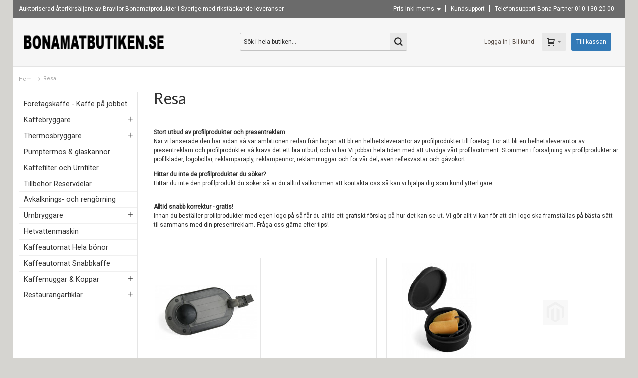

--- FILE ---
content_type: text/html; charset=UTF-8
request_url: https://www.bonamatbutiken.se/profilartiklar/travel
body_size: 31072
content:
<!DOCTYPE html PUBLIC "-//W3C//DTD XHTML 1.0 Strict//EN" "http://www.w3.org/TR/xhtml1/DTD/xhtml1-strict.dtd">
<html xmlns="http://www.w3.org/1999/xhtml" xml:lang="sv" lang="sv">
<head>

<meta http-equiv="Content-Type" content="text/html; charset=utf-8" />
<title>Resa | bonamatbutiken.se</title>
	<meta name="viewport" content="width=device-width, initial-scale=1, maximum-scale=1" />
<meta name="description" content="Profilresa - Här finner du reseprodukter som kan stärka ert varumärke när ni är ute och reser eller på kundbesök." />
<meta name="keywords" content="Resväska, Bagagebrickor, Resetillbehör" />
<meta name="robots" content="INDEX,FOLLOW" />
<link rel="icon" href="https://www.bonamatbutiken.se/skin/frontend/ultimo/default/favicon.ico" type="image/x-icon" />
<link rel="shortcut icon" href="https://www.bonamatbutiken.se/skin/frontend/ultimo/default/favicon.ico" type="image/x-icon" />


<!--[if lt IE 7]>
<script type="text/javascript">
//<![CDATA[
    var BLANK_URL = 'https://www.bonamatbutiken.se/js/blank.html';
    var BLANK_IMG = 'https://www.bonamatbutiken.se/js/spacer.gif';
//]]>
</script>
<![endif]-->

<link rel="stylesheet" type="text/css" href="https://www.bonamatbutiken.se/media/css_secure/e6177dfb2088cddb618686a21f89a3ec.css" media="all" />
<link rel="stylesheet" type="text/css" href="https://www.bonamatbutiken.se/media/css_secure/0ff9a056a0a362be11b9d03d90f3aa86.css" media="print" />
<script type="text/javascript" src="https://www.bonamatbutiken.se/media/js/380485f20283c3d76094778207465c5d.js"></script>
<link rel="canonical" href="https://www.bonamatbutiken.se/profilartiklar/travel" />
<!--[if IE]>
<link rel="stylesheet" type="text/css" href="https://www.bonamatbutiken.se/media/css_secure/e0c7b545be80fb1fa05ffacf94c25d39.css" media="all" />
<![endif]-->
<!--[if lt IE 7]>
<script type="text/javascript" src="https://www.bonamatbutiken.se/media/js/51dd118a61a42aa3d19f4d113b766030.js"></script>
<![endif]-->
<!--[if lte IE 7]>
<link rel="stylesheet" type="text/css" href="https://www.bonamatbutiken.se/media/css_secure/31745a2ed89151ec79ca27e62081e4b4.css" media="all" />
<![endif]-->
<!--[if lte IE 8]>
<link rel="stylesheet" type="text/css" href="https://www.bonamatbutiken.se/media/css_secure/5fe1ce0a88a844aeb322148f61a11c80.css" media="all" />
<![endif]-->

<script type="text/javascript">
//<![CDATA[
Mage.Cookies.path     = '/';
Mage.Cookies.domain   = '.www.bonamatbutiken.se';
//]]>
</script>

<script type="text/javascript">
//<![CDATA[
optionalZipCountries = ["HK","IE","MO","PA"];
//]]>
</script>
            <!-- BEGIN GOOGLE ANALYTICS CODE -->
        <script type="text/javascript">
        //<![CDATA[
            var _gaq = _gaq || [];
            
_gaq.push(['_setAccount', 'UA-77463447-1']);

_gaq.push(['_trackPageview']);
            
            (function() {
                var ga = document.createElement('script'); ga.type = 'text/javascript'; ga.async = true;
                ga.src = ('https:' == document.location.protocol ? 'https://ssl' : 'http://www') + '.google-analytics.com/ga.js';
                var s = document.getElementsByTagName('script')[0]; s.parentNode.insertBefore(ga, s);
            })();

        //]]>
        </script>
        <!-- END GOOGLE ANALYTICS CODE -->
        <meta name="google-site-verification" content="wUvGzIcRnFVNk0qhqo5COzqKMU6fUU30Dd3DZKsneOk" />
    <meta name="google-site-verification" content="ouXRVGFO9-Ie81_uVLw9j_jpZ7fC2ydt1kTd4jtsA8Q" />
<style type="text/css">
			.page
	{
		background-image: url(https://www.bonamatbutiken.se/media/wysiwyg/infortis/ultimo/_patterns/default/7.png);
	}
							.footer-container
	{
		background-image: url(https://www.bonamatbutiken.se/media/wysiwyg/infortis/ultimo/_patterns/default/white/7.png);
	}
		</style><script type="text/javascript">//<![CDATA[
        var Translator = new Translate({"Please select an option.":"V\u00e4nligen v\u00e4lj ett alternativ.","This is a required field.":"Detta \u00e4r ett obligatoriskt f\u00e4lt.","Please enter a valid number in this field.":"V\u00e4nligen skriv ett giltigt nummer i detta f\u00e4lt.","Please use only letters (a-z), numbers (0-9) or underscore(_) in this field, first character should be a letter.":"V\u00e4nligen anv\u00e4nd endast bokst\u00e4ver (a-\u00f6), siffror (0-9) eller understreck i detta f\u00e4lt. F\u00f6rsta tecknet b\u00f6r vara en bokstav.","Please enter a valid phone number. For example (123) 456-7890 or 123-456-7890.":"V\u00e4nligen skriv ett giltigt telefonnummer, t.ex. 01-123 567.","Please enter a valid date.":"V\u00e4nligen skriv ett giltigt datum.","Please enter a valid email address. For example johndoe@domain.com.":"V\u00e4nligen skriv en giltig epostadress, t.ex. info@example.com.","Please make sure your passwords match.":"V\u00e4nligen se till att l\u00f6senorden \u00f6verensst\u00e4mmer.","Please enter a valid URL. For example http:\/\/www.example.com or www.example.com":"V\u00e4nligen skriv en giltig URL, t.ex. http:\/\/www.example.com\/ eller www.example.com","Please enter a valid social security number. For example 123-45-6789.":"V\u00e4nligen skriv ett giltigt personnummer, t.ex. 700101-1234.","Please enter a valid zip code. For example 90602 or 90602-1234.":"V\u00e4nligen ange ett giltigt postnummer, exempelvis 980 16 eller 231 78.","Please enter a valid zip code.":"V\u00e4nligen ange ett giltigt postnummer.","Please use this date format: dd\/mm\/yyyy. For example 17\/03\/2006 for the 17th of March, 2006.":"V\u00e4nligen ange datum enligt formatet: dd\/mm\/\u00e5\u00e5\u00e5\u00e5. Exempelvis 17\/03\/2006 f\u00f6r den 17:e mars, 2006.","Please enter a valid $ amount. For example $100.00.":"V\u00e4nligen skriv ett giltigt v\u00e4rde i dollarformat, t.ex. $100.00.","Please select one of the above options.":"V\u00e4nligen v\u00e4lj ett av ovanst\u00e5ende alternativ.","Please select one of the options.":"V\u00e4nligen v\u00e4lj ett av alternativen.","Please select State\/Province.":"V\u00e4nligen v\u00e4lj region.","Please enter a number greater than 0 in this field.":"V\u00e4nligen skriv ett nummer som \u00e4r st\u00f6rre \u00e4n noll i detta f\u00e4lt.","Please enter a valid credit card number.":"V\u00e4nligen skriv ett giltigt betalkortsnummer","Please wait, loading...":"V\u00e4nligen v\u00e4nta, laddar...","Complete":"Slutf\u00f6rd","Please specify payment method.":"Var v\u00e4nlig v\u00e4lj betals\u00e4tt.","Add to Cart":"L\u00e4gg i varukorgen","In Stock":"I Lager","Out of Stock":"Slut i lager"});
        //]]></script><meta name="google-site-verification" content="5u46Rp6pRLGnwa_sXE8qSuKj6ajA_RerujCu_EmqVqg" />


<!--?php if ($theme->getCfgDesign('font/primary_font_family_group') == 'google'): ?>
	<link href='//fonts.googleapis.com/css?family=< ?php echo str_replace(' ', '', $theme->getCfgDesign('font/primary_font_family')); 
		echo $fontWeight; echo $charSubset; ?>' rel='stylesheet' type='text/css' />
< ?php endif;?-->

<link href='https://fonts.googleapis.com/css?family=Lato:400,700,900' rel='stylesheet' type='text/css' />
<link href='https://fonts.googleapis.com/css?family=Roboto' rel='stylesheet' type='text/css' />
<link rel="stylesheet" href="https://maxcdn.bootstrapcdn.com/font-awesome/4.4.0/css/font-awesome.min.css" />


<!-- Latest compiled and minified CSS -->
<link rel="stylesheet" type="text/css" href="/skin/frontend/ultimo/bona/libs/bootstrap/2.2.2/bootstrap-customized.css" />
<link rel="stylesheet" href="https://cdnjs.cloudflare.com/ajax/libs/bootstrap-select/1.9.4/css/bootstrap-select.min.css" />
<!--<link rel="stylesheet" href="/skin/frontend/ultimo/bona/libs/bootstrap/bootstrap-select/1.9.4/bootstrap-select.min.css">-->



<!--<script src="/skin/frontend/ultimo/bona/libs/icheck_2/icheck.js"></script>-->

<!-- Facebook Pixel Code -->
<script>
!function(f,b,e,v,n,t,s)
{if(f.fbq)return;n=f.fbq=function(){n.callMethod?
n.callMethod.apply(n,arguments):n.queue.push(arguments)};
if(!f._fbq)f._fbq=n;n.push=n;n.loaded=!0;n.version='2.0';
n.queue=[];t=b.createElement(e);t.async=!0;
t.src=v;s=b.getElementsByTagName(e)[0];
s.parentNode.insertBefore(t,s)}(window,document,'script',
'https://connect.facebook.net/en_US/fbevents.js');
fbq('init', '2556758647771963');
fbq('track', 'PageView');
</script>
<noscript>
<img height="1" width="1"
src="https://www.facebook.com/tr?id=2556758647771963&ev=PageView
&noscript=1"/>
</noscript>
<!-- End Facebook Pixel Code -->
  </head>
<body class=" catalog-category-view responsive c-not-logged-in categorypath-profilartiklar-travel category-travel ">
<div id="root-wrapper">
<div class="wrapper">
        <noscript>
        <div class="global-site-notice noscript">
            <div class="notice-inner">
                <p>
                    <strong>JavaScript seems to be disabled in your browser.</strong><br />
                    You must have JavaScript enabled in your browser to utilize the functionality of this website.                </p>
            </div>
        </div>
    </noscript>
    <div class="page">
        <div id="top" class="header-container header-regular">
  <div class="header-container2">
    <div class="header-container3">

      <div class="header-top-container">
        <div class="header-top header container clearer show-bg">
          <div class="inner-container">

                          <div class="block_header_top_left item item-left"><div class="hide-below-768" title="Auktoriserad återförsäljare">Auktoriserad återförsäljare av Bravilor Bonamatprodukter i Sverige<span> med rikstäckande leveranser</span></div></div>
            
                          <div class="block_header_top_left2 item item-left"><div class="links-wrapper-separators hide-below-480">
<ul class="links">
	<li class="first item-1">
             <span>
		<a href="#" title="Kundsupport" id="bona-kundsupport">Kundsupport</a>
             </span>
	</li>
	<li class="last item-2">
             <span>
		Tel<em>efonsupport Bona Partner</em> 010-130 20 00
             </span>
	</li>
</ul>
</div></div>
            
            <div class="item item-left welcome-msg hide-below-960">
              <p class="welcome-msg"> </p>
            </div>

                        <div id="currency-switcher-wrapper-regular" class="item item-right"></div>
            <div id="lang-switcher-wrapper-regular" class="item item-right">

   <div class="caupo-moms-toggle">
       <a id="moms-list-toggle" href="#"><span class="current-moms-selection"></span><span class="arrow arrow-down"></span></a>
    <ul class="moms-list" style="display:none;">
    <li><input type="radio" id="moms-toggle-exkl" name="moms-toggle" value="moms-exkl" /><label for="moms-toggle-exkl" id="moms-toggle-exkl-label">Pris Exkl moms</label></li>
    <li><input type="radio" id="moms-toggle-inkl" name="moms-toggle" value="moms-inkl" /><label for="moms-toggle-inkl" id="moms-toggle-inkl-label">Pris Inkl moms</label></li>
    </ul>    
    <script type="text/javascript" src="https://www.bonamatbutiken.se/js/jquery.cookie.js"></script>
    <script type="text/javascript">

      /**
       * if manadev filter is installed then catch ajax event and run showCorrectPrice(); again
       */
      document.observe("dom:loaded", function () {
        jQuery(document).ajaxComplete(function (event, xhr, options) {
          var uri = options.url;
          var regex = /\/ajax\/layered-navigation\/catalog\/category\/view\//;
          if (regex.test(options.url)) {
            showCorrectPrice();
            bonamatbutikenSpecialFix();
          }
        });
      });

      function bonamatbutikenSpecialFix(){
        jQuery('.div0').hide();
      }
            
            
      function readMomsCookie() {
        moms = jQuery.cookie('moms');
        if (moms === undefined) {
          setMomsCookie(defaultMoms);
          return defaultMoms;
        } else {
          if (moms === "true") {
            return true;
          } else {
            return false;
          }
        }
      }

      function setMomsCookie(setTo) {
        jQuery.cookie('moms', setTo, {expires: 1000, path: '/'});
      }
      function showCorrectPrice() {
        if (moms) {
          //jQuery('.price-including-tax').show();
          jQuery('.price-including-tax').css({"display":"block"});
          jQuery('.price-excluding-tax').hide();
          jQuery('.current-moms-selection').html(jQuery('label#moms-toggle-inkl-label').text());
        } else {
          jQuery('.price-including-tax').hide();
          //jQuery('.price-excluding-tax').show();
          jQuery('.price-excluding-tax').css({"display":"block"});
          jQuery('.current-moms-selection').html(jQuery('label#moms-toggle-exkl-label').text());
        }
        buttonText();
      }

      function buttonText() {
        if (moms) {
          jQuery('#moms-toggle-inkl').attr('checked', 'checked');
        } else {
          jQuery('#moms-toggle-exkl').attr('checked', 'checked');
        }
      }


      //catch click event
      jQuery('#moms-toggle-exkl').click(function (event) {
        moms = false;
        setMomsCookie(false);
        showCorrectPrice();
        jQuery('.current-moms-selection').html(jQuery('label#moms-toggle-exkl-label').text());
      });
      jQuery('#moms-toggle-inkl').click(function (event) {
        moms = true;
        setMomsCookie(true);
        showCorrectPrice();
        jQuery('.current-moms-selection').html(jQuery('label#moms-toggle-inkl-label').text());
      });
      // show/hide dropdown
      jQuery('a#moms-list-toggle').click(function(e){
        e.preventDefault();
        jQuery('ul.moms-list').toggle();
        jQuery(this).find('span.arrow').addClass('arrow-up').removeClass('arrow-down');
        if(jQuery('ul.moms-list').css('display') == 'none'){
          jQuery(this).find('span.arrow').addClass('arrow-up').removeClass('arrow-down');
          jQuery(this).find('span.arrow').addClass('arrow-down').removeClass('arrow-up');
        }else {
          jQuery(this).find('span.arrow').addClass('arrow-up').removeClass('arrow-down');
        }
      }); 
      //hide dropdown when click outside it
      jQuery(document).click(function (e) {
        if (jQuery(e.target).closest(".caupo-moms-toggle").length === 0) {
          jQuery("ul.moms-list").hide();
          jQuery('a#moms-list-toggle span.arrow').addClass('arrow-down').removeClass('arrow-up');
        }
      });

      //This is used to toggle moms or not
      jQuery(document).ready(function ($) {
        window.defaultMoms = true;
        window.moms = readMomsCookie(window.defaultMoms);
        showCorrectPrice();
      });
    </script>               </div>


</div>
            
          </div> <!-- end: inner-container -->
                  </div> <!-- end: header-top -->
      </div> <!-- end: header-top-container -->

      <div class="header-primary-container">
        <div class="header-primary header container show-bg">
          <div class="inner-container">

            <div class="hp-blocks-holder skip-links--4">

              
              <!-- Mobile logo -->
              <div class="logo-wrapper--mobile">
                <a class="logo logo--mobile" href="https://www.bonamatbutiken.se/" title="Bonamatbutiken.se">
                  <img src="https://www.bonamatbutiken.se/skin/frontend/ultimo/default/images/bonamatbutiken_logo.png" alt="Bonamatbutiken.se" />
                </a>
              </div>
              <div class="clearer after-mobile-logo"></div>

              <!-- Skip Links -->

                              <a href="#header-nav" class="skip-link skip-nav">
                  <span class="icon ic ic-menu"></span>
                  <span class="label">Menu</span>
                </a>
              

                              <a href="#header-search" class="skip-link skip-search">
                  <span class="icon ic ic-search"></span>
                  <span class="label">Sök</span>
                </a>
              
                              <a href="#header-account" class="skip-link skip-account">
                  <span class="icon ic ic-user"></span>
                  <span class="label">Mitt konto</span>
                </a>
              
              
              <!-- Mini cart wrapper for cart skip link on mobile devices -->
              <div id="mini-cart-wrapper-mobile"></div>

              <!-- end: skip Links -->

                              <!-- Left column -->
                <div class="hp-block left-column grid12-3">
                  <div class="logo-wrapper logo-wrapper--regular">
			<a class="logo logo--regular" href="https://www.bonamatbutiken.se/" title="Bonamatbutiken.se"><strong>Bonamatbutiken.se</strong><img src="https://www.bonamatbutiken.se/skin/frontend/ultimo/default/images/bonamatbutiken_logo.png" alt="Bonamatbutiken.se" /></a>
	</div>
                </div>
              
                              <!-- Central column -->
                <div class="hp-block central-column grid12-6">
                  <div class="bona-uc">
                    <a class="uc-title" href="https://www.uc.se/risksigill2?showorg=556996-5030&amp;language=swe"><!--<img src="https://www.uc.se/ucsigill2/sigill?org=556996-5030&language=swe&product=lsa&fontcolor=b" alt="" style="border:0;" />-->
                    	<img src="/skin/frontend/ultimo/bona/img/temp/uc-sigill-silver.png" alt="UC Sigill" />
                    </a>
                    <div id="uc-content" class="uc-content" style="display:none;">
                    	<!--Sigillet är utfärdat av UC AB. Klicka på bilden för information om UC:s Riskklasser.-->
                    	<img src="https://www.uc.se/ucsigill2/sigill?org=556996-5030&amp;language=swe&amp;product=psa&amp;fontcolor=b" alt="UC Sigill" />
                    </div>
                  </div>
                  <div id="header-search" class="skip-content skip-content--style search-wrapper search-wrapper-centered">
	<form id="search_mini_form" action="https://www.bonamatbutiken.se/catalogsearch/result/" method="get"
    class="searchautocomplete UI-SEARCHAUTOCOMPLETE"
    data-tip="Sök i hela butiken..."
    data-url="//www.bonamatbutiken.se/searchautocomplete/ajax/get/"
    data-minchars="3"
    data-delay="500">

    <div class="form-search">
        <label for="search">Sök:</label>

        
        <input id="search" type="text" autocomplete="off"  name="q" value="" class="input-text UI-SEARCH UI-NAV-INPUT" maxlength="128" />

        <button type="submit" title="Sök" class="button search-button"><span><span>Sök</span></span></button>

        <div class="searchautocomplete-loader UI-LOADER">
            <div id="g01"></div>
            <div id="g02"></div>
            <div id="g03"></div>
            <div id="g04"></div>
            <div id="g05"></div>
            <div id="g06"></div>
            <div id="g07"></div>
            <div id="g08"></div>
        </div>
        
        <div style="display:none" id="search_autocomplete" class="UI-PLACEHOLDER search-autocomplete searchautocomplete-placeholder"></div>
    </div>
</form>
</div>
                </div>
              
                              <!-- Right column -->
                <div class="hp-block right-column grid12-3">
                	<div class="user-menu">
	
	<div class="line-break-after"></div>
			<div id="mini-cart-wrapper-regular">
			
<div id="mini-cart" class="mini-cart dropdown is-empty">

    <a href="#header-cart" class="mini-cart-heading dropdown-heading cover skip-link skip-cart">
        <span>
        
            <span class="icon ic ic-cart"></span>
                        <span class="label">Varukorg</span>
                        <span class="caret">&nbsp;</span>

        </span>
    </a> <!-- end: heading -->
    
                <div id="header-cart" class="mini-cart-content dropdown-content left-hand block block block-cart skip-content skip-content--style">
            <div class="block-content-inner">

                                <div class="empty">Du har inga varor i din varukorg.</div>

            </div> <!-- end: inner block -->
        </div> <!-- end: dropdown-content -->
    
</div> <!-- end: mini-cart -->

		</div>
	
	
		
	
	
	
		
	
			<div id="header-account" class="top-links links-wrapper-separators-left skip-content skip-content--style">
			<ul class="links">
                        <li class="first" ><a href="https://www.bonamatbutiken.se/customer/account/" title="Mitt konto" >Mitt konto</a></li>
                                <li ><a href="https://www.bonamatbutiken.se/wishlist/" title="Mina favoriter" >Mina favoriter</a></li>
                                <li class=" last" ><a href="https://www.bonamatbutiken.se/customer/account/login/" title="Logga in | Bli kund" >Logga in | Bli kund</a></li>
            </ul>
		</div> <!-- end: top-links -->
	
	
	
</div> <!-- end: user-menu -->
                  	<div class="checkout-regular"><a href="https://www.bonamatbutiken.se/firecheckout/"><span>Till kassan</span></a></div>
                </div> <!-- end: right column -->
              
            </div> <!-- end: hp-blocks-holder -->

          </div> <!-- end: inner-container -->
        </div> <!-- end: header-primary -->
      </div> <!-- end: header-primary-container -->

      <div id="header-nav" class="nav-container sticky-container skip-content">
        <div class="nav container clearer show-bg">
          <div class="inner-container">
            
	


	
	
		<div class="mobnav-trigger-wrapper">
			<a class="mobnav-trigger" href="#">
				<span class="trigger-icon"><span class="line"></span><span class="line"></span><span class="line"></span></span>
				<span>Menu</span>
			</a>
		</div>

	


	
	<ul id="nav" class="nav-regular opt-fx-fade-inout opt-sb0">
	
							<li class="nav-item nav-item--home level0 level-top">
				<a class="level-top" href="https://www.bonamatbutiken.se/"><span class="ic ic-home"></span></a>
			</li>
				
							<li class="nav-item level0 nav-1 level-top first classic"><a href="https://www.bonamatbutiken.se/foretagskaffe" class="level-top"><span>Företagskaffe - Kaffe på jobbet</span></a></li><li class="nav-item level0 nav-2 level-top nav-item--parent classic nav-item--only-subcategories parent"><a href="https://www.bonamatbutiken.se/kaffebryggare-bonamat" class="level-top"><span>Kaffebryggare</span><span class="caret">&nbsp;</span></a><span class="opener"></span><ul class="level0 nav-submenu nav-panel--dropdown nav-panel"><li class="nav-item level1 nav-2-1 first classic"><a href="https://www.bonamatbutiken.se/kaffebryggare-bonamat/manuell-vattenpafyllning"><span>Manuell Vattenpåfyllning</span></a></li><li class="nav-item level1 nav-2-2 classic"><a href="https://www.bonamatbutiken.se/kaffebryggare-bonamat/automatisk-vattenpafyllning"><span>Automatisk vattenpåfyllning</span></a></li><li class="nav-item level1 nav-2-3 classic"><a href="https://www.bonamatbutiken.se/kaffebryggare-bonamat/kaffefilter-till-kaffebryggare"><span>Kaffefilter till kaffebryggare</span></a></li><li class="nav-item level1 nav-2-4 last classic"><a href="https://www.bonamatbutiken.se/kaffebryggare-bonamat/tillbehor-kaffebryggae"><span>Tillbehör Kaffebryggae</span></a></li></ul></li><li class="nav-item level0 nav-3 level-top nav-item--parent classic nav-item--only-subcategories parent"><a href="https://www.bonamatbutiken.se/thermosbryggare-bonamat" class="level-top"><span>Thermosbryggare</span><span class="caret">&nbsp;</span></a><span class="opener"></span><ul class="level0 nav-submenu nav-panel--dropdown nav-panel"><li class="nav-item level1 nav-3-1 first classic"><a href="https://www.bonamatbutiken.se/thermosbryggare-bonamat/tillbehor-thermosbryggare"><span>Tillbehör Thermosbryggare</span></a></li><li class="nav-item level1 nav-3-2 classic"><a href="https://www.bonamatbutiken.se/thermosbryggare-bonamat/pumptermos-termoskannor"><span>Pumptermos &amp; termoskannor</span></a></li><li class="nav-item level1 nav-3-3 last classic"><a href="https://www.bonamatbutiken.se/thermosbryggare-bonamat/kaffefilter-till-thermosbryggare"><span>Kaffefilter till Thermosbryggare</span></a></li></ul></li><li class="nav-item level0 nav-4 level-top classic"><a href="https://www.bonamatbutiken.se/termos-glaskannor-pumptermos-bonamat" class="level-top"><span>Pumptermos &amp; glaskannor</span></a></li><li class="nav-item level0 nav-5 level-top classic"><a href="https://www.bonamatbutiken.se/kaffefilter-och-urnfilter-bonamat" class="level-top"><span>Kaffefilter och Urnfilter</span></a></li><li class="nav-item level0 nav-6 level-top classic"><a href="https://www.bonamatbutiken.se/tillbehor-reservdelar-bonamat" class="level-top"><span>Tillbehör Reservdelar</span></a></li><li class="nav-item level0 nav-7 level-top classic"><a href="https://www.bonamatbutiken.se/avkalknings-och-rengorning-bonamat" class="level-top"><span>Avkalknings- och rengörning</span></a></li><li class="nav-item level0 nav-8 level-top nav-item--parent classic nav-item--only-subcategories parent"><a href="https://www.bonamatbutiken.se/urnbryggare-bonamat" class="level-top"><span>Urnbryggare</span><span class="caret">&nbsp;</span></a><span class="opener"></span><ul class="level0 nav-submenu nav-panel--dropdown nav-panel"><li class="nav-item level1 nav-8-1 first classic"><a href="https://www.bonamatbutiken.se/urnbryggare-bonamat/urnbryggare-b-hw-med-hetvattenkran"><span>Urnbryggare MED hetvattenkran</span></a></li><li class="nav-item level1 nav-8-2 classic"><a href="https://www.bonamatbutiken.se/urnbryggare-bonamat/urnbryggare-utan-hetvattenkran"><span>Urnbryggare UTAN hetvattenkran</span></a></li><li class="nav-item level1 nav-8-3 classic"><a href="https://www.bonamatbutiken.se/urnbryggare-bonamat/tillbehor-urnbryggare"><span>Tillbehör Urnbryggare</span></a></li><li class="nav-item level1 nav-8-4 last classic"><a href="https://www.bonamatbutiken.se/urnbryggare-bonamat/kaffefilter-till-urnbryggare"><span>Kaffefilter till Urnbryggare</span></a></li></ul></li><li class="nav-item level0 nav-9 level-top classic"><a href="https://www.bonamatbutiken.se/hetvattenmaskin-bonamat" class="level-top"><span>Hetvattenmaskin</span></a></li><li class="nav-item level0 nav-10 level-top classic"><a href="https://www.bonamatbutiken.se/bonamat-kaffeautomater" class="level-top"><span>Kaffeautomat Hela bönor</span></a></li><li class="nav-item level0 nav-11 level-top classic"><a href="https://www.bonamatbutiken.se/kaffeautomat-bonamat" class="level-top"><span>Kaffeautomat Snabbkaffe</span></a></li><li class="nav-item level0 nav-12 level-top nav-item--parent classic nav-item--only-subcategories parent"><a href="https://www.bonamatbutiken.se/kaffemuggar-koppar" class="level-top"><span>Kaffemuggar &amp; Koppar</span><span class="caret">&nbsp;</span></a><span class="opener"></span><ul class="level0 nav-submenu nav-panel--dropdown nav-panel"><li class="nav-item level1 nav-12-1 first classic"><a href="https://www.bonamatbutiken.se/kaffemuggar-koppar/koppar-fat"><span>Koppar/Fat</span></a></li><li class="nav-item level1 nav-12-2 classic"><a href="https://www.bonamatbutiken.se/kaffemuggar-koppar/muggar-4719"><span>Kaffemuggar med eller utan tryck</span></a></li><li class="nav-item level1 nav-12-3 last classic"><a href="https://www.bonamatbutiken.se/kaffemuggar-koppar/muggar"><span>Muggar</span></a></li></ul></li><li class="nav-item level0 nav-13 level-top last nav-item--parent classic nav-item--only-subcategories parent"><a href="https://www.bonamatbutiken.se/restaurangartiklar" class="level-top"><span>Restaurangartiklar</span><span class="caret">&nbsp;</span></a><span class="opener"></span><ul class="level0 nav-submenu nav-panel--dropdown nav-panel"><li class="nav-item level1 nav-13-1 first nav-item--parent classic nav-item--only-subcategories parent"><a href="https://www.bonamatbutiken.se/restaurangartiklar/bak"><span>Bak</span><span class="caret">&nbsp;</span></a><span class="opener"></span><ul class="level1 nav-submenu nav-panel--dropdown nav-panel"><li class="nav-item level2 nav-13-1-1 first classic"><a href="https://www.bonamatbutiken.se/restaurangartiklar/bak/bakformar"><span>Bakformar</span></a></li><li class="nav-item level2 nav-13-1-2 classic"><a href="https://www.bonamatbutiken.se/restaurangartiklar/bak/bunkar"><span>Bunkar</span></a></li><li class="nav-item level2 nav-13-1-3 classic"><a href="https://www.bonamatbutiken.se/restaurangartiklar/bak/pajformar"><span>Pajformar</span></a></li><li class="nav-item level2 nav-13-1-4 classic"><a href="https://www.bonamatbutiken.se/restaurangartiklar/bak/springformar"><span>Springformar</span></a></li><li class="nav-item level2 nav-13-1-5 classic"><a href="https://www.bonamatbutiken.se/restaurangartiklar/bak/tillbehor-till-bak"><span>Tillbehör till bak</span></a></li><li class="nav-item level2 nav-13-1-6 last classic"><a href="https://www.bonamatbutiken.se/restaurangartiklar/bak/tyllar-spritspasar"><span>Tyllar/Spritspåsar</span></a></li></ul></li><li class="nav-item level1 nav-13-2 nav-item--parent classic nav-item--only-subcategories parent"><a href="https://www.bonamatbutiken.se/restaurangartiklar/bar"><span>Bar</span><span class="caret">&nbsp;</span></a><span class="opener"></span><ul class="level1 nav-submenu nav-panel--dropdown nav-panel"><li class="nav-item level2 nav-13-2-7 first classic"><a href="https://www.bonamatbutiken.se/restaurangartiklar/bar/barredskap"><span>Barredskap</span></a></li><li class="nav-item level2 nav-13-2-8 classic"><a href="https://www.bonamatbutiken.se/restaurangartiklar/bar/coctailtillbehor"><span>Coctailtillbehör</span></a></li><li class="nav-item level2 nav-13-2-9 classic"><a href="https://www.bonamatbutiken.se/restaurangartiklar/bar/droppkorkar"><span>Droppkorkar</span></a></li><li class="nav-item level2 nav-13-2-10 classic"><a href="https://www.bonamatbutiken.se/restaurangartiklar/bar/flaskoppnare"><span>Flasköppnare</span></a></li><li class="nav-item level2 nav-13-2-11 classic"><a href="https://www.bonamatbutiken.se/restaurangartiklar/bar/flaskfoerslutare"><span>Flaskförslutare</span></a></li><li class="nav-item level2 nav-13-2-12 classic"><a href="https://www.bonamatbutiken.se/restaurangartiklar/bar/graddsifoner"><span>Gräddsifoner</span></a></li><li class="nav-item level2 nav-13-2-13 classic"><a href="https://www.bonamatbutiken.se/restaurangartiklar/bar/kylare"><span>Kylare</span></a></li><li class="nav-item level2 nav-13-2-14 classic"><a href="https://www.bonamatbutiken.se/restaurangartiklar/bar/matmatt"><span>Mätmått</span></a></li><li class="nav-item level2 nav-13-2-15 last classic"><a href="https://www.bonamatbutiken.se/restaurangartiklar/bar/tillbehor-till-bar"><span>Tillbehör till bar</span></a></li></ul></li><li class="nav-item level1 nav-13-3 nav-item--parent classic nav-item--only-subcategories parent"><a href="https://www.bonamatbutiken.se/restaurangartiklar/bestick"><span>Bestick</span><span class="caret">&nbsp;</span></a><span class="opener"></span><ul class="level1 nav-submenu nav-panel--dropdown nav-panel"><li class="nav-item level2 nav-13-3-16 first classic"><a href="https://www.bonamatbutiken.se/restaurangartiklar/bestick/besticksset"><span>Besticksset</span></a></li><li class="nav-item level2 nav-13-3-17 classic"><a href="https://www.bonamatbutiken.se/restaurangartiklar/bestick/dessertgafflar"><span>Dessertgafflar</span></a></li><li class="nav-item level2 nav-13-3-18 classic"><a href="https://www.bonamatbutiken.se/restaurangartiklar/bestick/dessertknivar"><span>Dessertknivar</span></a></li><li class="nav-item level2 nav-13-3-19 classic"><a href="https://www.bonamatbutiken.se/restaurangartiklar/bestick/dessertskedar"><span>Dessertskedar</span></a></li><li class="nav-item level2 nav-13-3-20 classic"><a href="https://www.bonamatbutiken.se/restaurangartiklar/bestick/ean-kodade-bestick"><span>EAN Kodade bestick</span></a></li><li class="nav-item level2 nav-13-3-21 classic"><a href="https://www.bonamatbutiken.se/restaurangartiklar/bestick/fisk-skaldjursbestick"><span>Fisk/Skaldjursbestick</span></a></li><li class="nav-item level2 nav-13-3-22 classic"><a href="https://www.bonamatbutiken.se/restaurangartiklar/bestick/gafflar"><span>Gafflar</span></a></li><li class="nav-item level2 nav-13-3-23 classic"><a href="https://www.bonamatbutiken.se/restaurangartiklar/bestick/grillbestick"><span>Grillbestick</span></a></li><li class="nav-item level2 nav-13-3-24 classic"><a href="https://www.bonamatbutiken.se/restaurangartiklar/bestick/kaffe-teskedar"><span>Kaffe/Teskedar</span></a></li><li class="nav-item level2 nav-13-3-25 classic"><a href="https://www.bonamatbutiken.se/restaurangartiklar/bestick/knivar"><span>Knivar</span></a></li><li class="nav-item level2 nav-13-3-26 classic"><a href="https://www.bonamatbutiken.se/restaurangartiklar/bestick/serveringsbestick"><span>Serveringsbestick</span></a></li><li class="nav-item level2 nav-13-3-27 classic"><a href="https://www.bonamatbutiken.se/restaurangartiklar/bestick/skedar"><span>Skedar</span></a></li><li class="nav-item level2 nav-13-3-28 classic"><a href="https://www.bonamatbutiken.se/restaurangartiklar/bestick/smorgasbestick"><span>Smörgåsbestick</span></a></li><li class="nav-item level2 nav-13-3-29 classic"><a href="https://www.bonamatbutiken.se/restaurangartiklar/bestick/tillbehor-till-bestick"><span>Tillbehör till bestick</span></a></li><li class="nav-item level2 nav-13-3-30 classic"><a href="https://www.bonamatbutiken.se/restaurangartiklar/bestick/utfoersaeljning-bestick"><span>Utförsäljning bestick</span></a></li><li class="nav-item level2 nav-13-3-31 last classic"><a href="https://www.bonamatbutiken.se/restaurangartiklar/bestick/ovriga-bestick"><span>Övriga bestick</span></a></li></ul></li><li class="nav-item level1 nav-13-4 nav-item--parent classic nav-item--only-subcategories parent"><a href="https://www.bonamatbutiken.se/restaurangartiklar/de-buyer"><span>De Buyer</span><span class="caret">&nbsp;</span></a><span class="opener"></span><ul class="level1 nav-submenu nav-panel--dropdown nav-panel"><li class="nav-item level2 nav-13-4-32 first classic"><a href="https://www.bonamatbutiken.se/restaurangartiklar/de-buyer/bakartiklar"><span>Bakartiklar</span></a></li><li class="nav-item level2 nav-13-4-33 classic"><a href="https://www.bonamatbutiken.se/restaurangartiklar/de-buyer/knivar-432"><span>Knivar</span></a></li><li class="nav-item level2 nav-13-4-34 classic"><a href="https://www.bonamatbutiken.se/restaurangartiklar/de-buyer/knivar"><span>Knivar</span></a></li><li class="nav-item level2 nav-13-4-35 classic"><a href="https://www.bonamatbutiken.se/restaurangartiklar/de-buyer/mandoliner"><span>Mandoliner</span></a></li><li class="nav-item level2 nav-13-4-36 last classic"><a href="https://www.bonamatbutiken.se/restaurangartiklar/de-buyer/stekpannor"><span>Stekpannor</span></a></li></ul></li><li class="nav-item level1 nav-13-5 nav-item--parent classic nav-item--only-subcategories parent"><a href="https://www.bonamatbutiken.se/restaurangartiklar/dukning"><span>Dukning</span><span class="caret">&nbsp;</span></a><span class="opener"></span><ul class="level1 nav-submenu nav-panel--dropdown nav-panel"><li class="nav-item level2 nav-13-5-37 first classic"><a href="https://www.bonamatbutiken.se/restaurangartiklar/dukning/dukar"><span>Dukar</span></a></li><li class="nav-item level2 nav-13-5-38 classic"><a href="https://www.bonamatbutiken.se/restaurangartiklar/dukning/ljusstakar"><span>Ljusstakar</span></a></li><li class="nav-item level2 nav-13-5-39 classic"><a href="https://www.bonamatbutiken.se/restaurangartiklar/dukning/servetter"><span>Servetter</span></a></li><li class="nav-item level2 nav-13-5-40 last classic"><a href="https://www.bonamatbutiken.se/restaurangartiklar/dukning/servettringar"><span>Servettringar</span></a></li></ul></li><li class="nav-item level1 nav-13-6 nav-item--parent classic nav-item--only-subcategories parent"><a href="https://www.bonamatbutiken.se/restaurangartiklar/glas"><span>Glas</span><span class="caret">&nbsp;</span></a><span class="opener"></span><ul class="level1 nav-submenu nav-panel--dropdown nav-panel"><li class="nav-item level2 nav-13-6-41 first classic"><a href="https://www.bonamatbutiken.se/restaurangartiklar/glas/barglas"><span>Barglas</span></a></li><li class="nav-item level2 nav-13-6-42 classic"><a href="https://www.bonamatbutiken.se/restaurangartiklar/glas/champagneglas"><span>Champagneglas</span></a></li><li class="nav-item level2 nav-13-6-43 classic"><a href="https://www.bonamatbutiken.se/restaurangartiklar/glas/dricksglas"><span>Dricksglas</span></a></li><li class="nav-item level2 nav-13-6-44 classic"><a href="https://www.bonamatbutiken.se/restaurangartiklar/glas/drinkglas"><span>Drinkglas</span></a></li><li class="nav-item level2 nav-13-6-45 classic"><a href="https://www.bonamatbutiken.se/restaurangartiklar/glas/flata-tallrikar"><span>Flata tallrikar</span></a></li><li class="nav-item level2 nav-13-6-46 classic"><a href="https://www.bonamatbutiken.se/restaurangartiklar/glas/glasskalar"><span>Glasskålar</span></a></li><li class="nav-item level2 nav-13-6-47 classic"><a href="https://www.bonamatbutiken.se/restaurangartiklar/glas/karaffer-tillbringare"><span>Karaffer/Tillbringare</span></a></li><li class="nav-item level2 nav-13-6-48 classic"><a href="https://www.bonamatbutiken.se/restaurangartiklar/glas/servering-av-glas"><span>Servering av glas</span></a></li><li class="nav-item level2 nav-13-6-49 classic"><a href="https://www.bonamatbutiken.se/restaurangartiklar/glas/skaalar"><span>Skålar</span></a></li><li class="nav-item level2 nav-13-6-50 classic"><a href="https://www.bonamatbutiken.se/restaurangartiklar/glas/snaps-shotglas"><span>Snaps/Shotglas</span></a></li><li class="nav-item level2 nav-13-6-51 classic"><a href="https://www.bonamatbutiken.se/restaurangartiklar/glas/smoergaasbestick"><span>Smörgåsbestick</span></a></li><li class="nav-item level2 nav-13-6-52 classic"><a href="https://www.bonamatbutiken.se/restaurangartiklar/glas/varma-drycker"><span>Varma drycker</span></a></li><li class="nav-item level2 nav-13-6-53 classic"><a href="https://www.bonamatbutiken.se/restaurangartiklar/glas/vatten-selterglas"><span>Vatten/Selterglas</span></a></li><li class="nav-item level2 nav-13-6-54 classic"><a href="https://www.bonamatbutiken.se/restaurangartiklar/glas/vinglas"><span>Vinglas</span></a></li><li class="nav-item level2 nav-13-6-55 classic"><a href="https://www.bonamatbutiken.se/restaurangartiklar/glas/whiskyglas"><span>Whiskyglas</span></a></li><li class="nav-item level2 nav-13-6-56 classic"><a href="https://www.bonamatbutiken.se/restaurangartiklar/glas/olglas"><span>Ölglas</span></a></li><li class="nav-item level2 nav-13-6-57 last classic"><a href="https://www.bonamatbutiken.se/restaurangartiklar/glas/ovriga-glas"><span>Övriga glas</span></a></li></ul></li><li class="nav-item level1 nav-13-7 nav-item--parent classic nav-item--only-subcategories parent"><a href="https://www.bonamatbutiken.se/restaurangartiklar/kantiner"><span>Kantiner</span><span class="caret">&nbsp;</span></a><span class="opener"></span><ul class="level1 nav-submenu nav-panel--dropdown nav-panel"><li class="nav-item level2 nav-13-7-58 first classic"><a href="https://www.bonamatbutiken.se/restaurangartiklar/kantiner/kantiner-polykarbonat"><span>Kantiner polykarbonat</span></a></li><li class="nav-item level2 nav-13-7-59 classic"><a href="https://www.bonamatbutiken.se/restaurangartiklar/kantiner/kantiner-rostfria"><span>Kantiner rostfria</span></a></li><li class="nav-item level2 nav-13-7-60 classic"><a href="https://www.bonamatbutiken.se/restaurangartiklar/kantiner/lock-till-kantiner"><span>Lock till kantiner</span></a></li><li class="nav-item level2 nav-13-7-61 last classic"><a href="https://www.bonamatbutiken.se/restaurangartiklar/kantiner/tillbehor-till-kantiner"><span>Tillbehör till kantiner</span></a></li></ul></li><li class="nav-item level1 nav-13-8 nav-item--parent classic nav-item--only-subcategories parent"><a href="https://www.bonamatbutiken.se/restaurangartiklar/kastruller-stekpannor"><span>Kastruller/Stekpannor</span><span class="caret">&nbsp;</span></a><span class="opener"></span><ul class="level1 nav-submenu nav-panel--dropdown nav-panel"><li class="nav-item level2 nav-13-8-62 first classic"><a href="https://www.bonamatbutiken.se/restaurangartiklar/kastruller-stekpannor/gjutjarn"><span>Gjutjärn</span></a></li><li class="nav-item level2 nav-13-8-63 classic"><a href="https://www.bonamatbutiken.se/restaurangartiklar/kastruller-stekpannor/kastruller"><span>Kastruller</span></a></li><li class="nav-item level2 nav-13-8-64 classic"><a href="https://www.bonamatbutiken.se/restaurangartiklar/kastruller-stekpannor/kittlar"><span>Kittlar</span></a></li><li class="nav-item level2 nav-13-8-65 classic"><a href="https://www.bonamatbutiken.se/restaurangartiklar/kastruller-stekpannor/kittlar-hoga"><span>Kittlar höga</span></a></li><li class="nav-item level2 nav-13-8-66 classic"><a href="https://www.bonamatbutiken.se/restaurangartiklar/kastruller-stekpannor/kittlar-laga"><span>Kittlar låga</span></a></li><li class="nav-item level2 nav-13-8-67 classic"><a href="https://www.bonamatbutiken.se/restaurangartiklar/kastruller-stekpannor/lock"><span>Lock</span></a></li><li class="nav-item level2 nav-13-8-68 classic"><a href="https://www.bonamatbutiken.se/restaurangartiklar/kastruller-stekpannor/sauteuser"><span>Sauteuser</span></a></li><li class="nav-item level2 nav-13-8-69 classic"><a href="https://www.bonamatbutiken.se/restaurangartiklar/kastruller-stekpannor/stekpannor"><span>Stekpannor</span></a></li><li class="nav-item level2 nav-13-8-70 classic"><a href="https://www.bonamatbutiken.se/restaurangartiklar/kastruller-stekpannor/wokpannor"><span>Wokpannor</span></a></li><li class="nav-item level2 nav-13-8-71 last classic"><a href="https://www.bonamatbutiken.se/restaurangartiklar/kastruller-stekpannor/ovriga-kastruller-stekpannor"><span>Övriga Kastruller/Stekpannor</span></a></li></ul></li><li class="nav-item level1 nav-13-9 nav-item--parent classic nav-item--only-subcategories parent"><a href="https://www.bonamatbutiken.se/restaurangartiklar/knivar"><span>Knivar</span><span class="caret">&nbsp;</span></a><span class="opener"></span><ul class="level1 nav-submenu nav-panel--dropdown nav-panel"><li class="nav-item level2 nav-13-9-72 first classic"><a href="https://www.bonamatbutiken.se/restaurangartiklar/knivar/brodknivar"><span>Brödknivar</span></a></li><li class="nav-item level2 nav-13-9-73 classic"><a href="https://www.bonamatbutiken.se/restaurangartiklar/knivar/fileknivar"><span>Filéknivar</span></a></li><li class="nav-item level2 nav-13-9-74 classic"><a href="https://www.bonamatbutiken.se/restaurangartiklar/knivar/japanska-kockknivar"><span>Japanska kockknivar</span></a></li><li class="nav-item level2 nav-13-9-75 classic"><a href="https://www.bonamatbutiken.se/restaurangartiklar/knivar/kockknivar"><span>Kockknivar</span></a></li><li class="nav-item level2 nav-13-9-76 classic"><a href="https://www.bonamatbutiken.se/restaurangartiklar/knivar/skinner-skalknivar"><span>Skinner/Skalknivar</span></a></li><li class="nav-item level2 nav-13-9-77 classic"><a href="https://www.bonamatbutiken.se/restaurangartiklar/knivar/specialknivar"><span>Specialknivar</span></a></li><li class="nav-item level2 nav-13-9-78 last classic"><a href="https://www.bonamatbutiken.se/restaurangartiklar/knivar/tillbehor-till-knivar"><span>Tillbehör till knivar</span></a></li></ul></li><li class="nav-item level1 nav-13-10 nav-item--parent classic nav-item--only-subcategories parent"><a href="https://www.bonamatbutiken.se/restaurangartiklar/korgar"><span>Korgar</span><span class="caret">&nbsp;</span></a><span class="opener"></span><ul class="level1 nav-submenu nav-panel--dropdown nav-panel"><li class="nav-item level2 nav-13-10-79 first classic"><a href="https://www.bonamatbutiken.se/restaurangartiklar/korgar/brodkorgar-av-plast"><span>Brödkorgar av plast</span></a></li><li class="nav-item level2 nav-13-10-80 classic"><a href="https://www.bonamatbutiken.se/restaurangartiklar/korgar/brodkorgar-av-tra"><span>Brödkorgar av trä</span></a></li><li class="nav-item level2 nav-13-10-81 classic"><a href="https://www.bonamatbutiken.se/restaurangartiklar/korgar/tillbehor-till-korgar"><span>Tillbehör till korgar</span></a></li><li class="nav-item level2 nav-13-10-82 last classic"><a href="https://www.bonamatbutiken.se/restaurangartiklar/korgar/ovriga-korgar"><span>Övriga korgar</span></a></li></ul></li><li class="nav-item level1 nav-13-11 nav-item--parent classic nav-item--only-subcategories parent"><a href="https://www.bonamatbutiken.se/restaurangartiklar/kok"><span>Kök</span><span class="caret">&nbsp;</span></a><span class="opener"></span><ul class="level1 nav-submenu nav-panel--dropdown nav-panel"><li class="nav-item level2 nav-13-11-83 first classic"><a href="https://www.bonamatbutiken.se/restaurangartiklar/kok/flaskor"><span>Flaskor</span></a></li><li class="nav-item level2 nav-13-11-84 classic"><a href="https://www.bonamatbutiken.se/restaurangartiklar/kok/graeddsifoner"><span>Gräddsifoner</span></a></li><li class="nav-item level2 nav-13-11-85 classic"><a href="https://www.bonamatbutiken.se/restaurangartiklar/kok/hinkar"><span>Hinkar</span></a></li><li class="nav-item level2 nav-13-11-86 classic"><a href="https://www.bonamatbutiken.se/restaurangartiklar/kok/konservoppnare"><span>Konservöppnare</span></a></li><li class="nav-item level2 nav-13-11-87 classic"><a href="https://www.bonamatbutiken.se/restaurangartiklar/kok/menu-bong"><span>Menu/Bong</span></a></li><li class="nav-item level2 nav-13-11-88 classic"><a href="https://www.bonamatbutiken.se/restaurangartiklar/kok/termometrar-vagar"><span>Termometrar/Vågar</span></a></li><li class="nav-item level2 nav-13-11-89 classic"><a href="https://www.bonamatbutiken.se/restaurangartiklar/kok/tillbehor-till-koket"><span>Tillbehör till köket</span></a></li><li class="nav-item level2 nav-13-11-90 last classic"><a href="https://www.bonamatbutiken.se/restaurangartiklar/kok/tillbehor-till-stekbordet"><span>Tillbehör till stekbordet</span></a></li></ul></li><li class="nav-item level1 nav-13-12 nav-item--parent classic nav-item--only-subcategories parent"><a href="https://www.bonamatbutiken.se/restaurangartiklar/maskiner"><span>Maskiner</span><span class="caret">&nbsp;</span></a><span class="opener"></span><ul class="level1 nav-submenu nav-panel--dropdown nav-panel"><li class="nav-item level2 nav-13-12-91 first classic"><a href="https://www.bonamatbutiken.se/restaurangartiklar/maskiner/blandare"><span>Blandare</span></a></li><li class="nav-item level2 nav-13-12-92 classic"><a href="https://www.bonamatbutiken.se/restaurangartiklar/maskiner/blender"><span>Blender</span></a></li><li class="nav-item level2 nav-13-12-93 classic"><a href="https://www.bonamatbutiken.se/restaurangartiklar/maskiner/chafingdish"><span>Chafingdish</span></a></li><li class="nav-item level2 nav-13-12-94 classic"><a href="https://www.bonamatbutiken.se/restaurangartiklar/maskiner/brodrost"><span>Brödrost</span></a></li><li class="nav-item level2 nav-13-12-95 classic"><a href="https://www.bonamatbutiken.se/restaurangartiklar/maskiner/fettfilter"><span>Fettfilter</span></a></li><li class="nav-item level2 nav-13-12-96 classic"><a href="https://www.bonamatbutiken.se/restaurangartiklar/maskiner/fritoser"><span>Fritöser</span></a></li><li class="nav-item level2 nav-13-12-97 classic"><a href="https://www.bonamatbutiken.se/restaurangartiklar/maskiner/klamgrillar"><span>Klämgrillar</span></a></li><li class="nav-item level2 nav-13-12-98 classic"><a href="https://www.bonamatbutiken.se/restaurangartiklar/maskiner/kokplattor-induktion"><span>Kokplattor induktion</span></a></li><li class="nav-item level2 nav-13-12-99 classic"><a href="https://www.bonamatbutiken.se/restaurangartiklar/maskiner/kylelement"><span>Kylelement</span></a></li><li class="nav-item level2 nav-13-12-100 classic"><a href="https://www.bonamatbutiken.se/restaurangartiklar/maskiner/maskiner"><span>Maskiner</span></a></li><li class="nav-item level2 nav-13-12-101 classic"><a href="https://www.bonamatbutiken.se/restaurangartiklar/maskiner/riskokare"><span>Riskokare</span></a></li><li class="nav-item level2 nav-13-12-102 classic"><a href="https://www.bonamatbutiken.se/restaurangartiklar/maskiner/salamander"><span>Salamander</span></a></li><li class="nav-item level2 nav-13-12-103 classic"><a href="https://www.bonamatbutiken.se/restaurangartiklar/maskiner/rullgrillar"><span>Rullgrillar</span></a></li><li class="nav-item level2 nav-13-12-104 classic"><a href="https://www.bonamatbutiken.se/restaurangartiklar/maskiner/soppkittel"><span>Soppkittel</span></a></li><li class="nav-item level2 nav-13-12-105 classic"><a href="https://www.bonamatbutiken.se/restaurangartiklar/maskiner/stekbord"><span>Stekbord</span></a></li><li class="nav-item level2 nav-13-12-106 classic"><a href="https://www.bonamatbutiken.se/restaurangartiklar/maskiner/varmhallning"><span>Varmhållning</span></a></li><li class="nav-item level2 nav-13-12-107 classic"><a href="https://www.bonamatbutiken.se/restaurangartiklar/maskiner/vattenbad"><span>Vattenbad</span></a></li><li class="nav-item level2 nav-13-12-108 classic"><a href="https://www.bonamatbutiken.se/restaurangartiklar/maskiner/utvalt"><span>Utvalt</span></a></li><li class="nav-item level2 nav-13-12-109 classic"><a href="https://www.bonamatbutiken.se/restaurangartiklar/maskiner/vagnar"><span>Vagnar</span></a></li><li class="nav-item level2 nav-13-12-110 last classic"><a href="https://www.bonamatbutiken.se/restaurangartiklar/maskiner/varmelampa"><span>Värmelampa</span></a></li></ul></li><li class="nav-item level1 nav-13-13 nav-item--parent classic nav-item--only-subcategories parent"><a href="https://www.bonamatbutiken.se/restaurangartiklar/melamin-polykarbonat-tritan"><span>Melamin/Polykarbonat/Tritan</span><span class="caret">&nbsp;</span></a><span class="opener"></span><ul class="level1 nav-submenu nav-panel--dropdown nav-panel"><li class="nav-item level2 nav-13-13-111 first classic"><a href="https://www.bonamatbutiken.se/restaurangartiklar/melamin-polykarbonat-tritan/formar-melamin"><span>Formar melamin</span></a></li><li class="nav-item level2 nav-13-13-112 classic"><a href="https://www.bonamatbutiken.se/restaurangartiklar/melamin-polykarbonat-tritan/plastglas-tritan"><span>Plastglas Tritan</span></a></li><li class="nav-item level2 nav-13-13-113 classic"><a href="https://www.bonamatbutiken.se/restaurangartiklar/melamin-polykarbonat-tritan/plastkoppar-muggar"><span>Plastkoppar/Muggar</span></a></li><li class="nav-item level2 nav-13-13-114 classic"><a href="https://www.bonamatbutiken.se/restaurangartiklar/melamin-polykarbonat-tritan/plastskalar-fat"><span>Plastskålar/Fat</span></a></li><li class="nav-item level2 nav-13-13-115 classic"><a href="https://www.bonamatbutiken.se/restaurangartiklar/melamin-polykarbonat-tritan/plasttallrikar"><span>Plasttallrikar</span></a></li><li class="nav-item level2 nav-13-13-116 last classic"><a href="https://www.bonamatbutiken.se/restaurangartiklar/melamin-polykarbonat-tritan/plasttillbringare"><span>Plasttillbringare</span></a></li></ul></li><li class="nav-item level1 nav-13-14 nav-item--parent classic nav-item--only-subcategories parent"><a href="https://www.bonamatbutiken.se/restaurangartiklar/porslin"><span>Porslin</span><span class="caret">&nbsp;</span></a><span class="opener"></span><ul class="level1 nav-submenu nav-panel--dropdown nav-panel"><li class="nav-item level2 nav-13-14-117 first classic"><a href="https://www.bonamatbutiken.se/restaurangartiklar/porslin/djupa-tallrikar"><span>Djupa tallrikar</span></a></li><li class="nav-item level2 nav-13-14-118 classic"><a href="https://www.bonamatbutiken.se/restaurangartiklar/porslin/dressingkrus"><span>Dressingkrus</span></a></li><li class="nav-item level2 nav-13-14-119 classic"><a href="https://www.bonamatbutiken.se/restaurangartiklar/porslin/flata-tallrikar"><span>Flata tallrikar</span></a></li><li class="nav-item level2 nav-13-14-120 classic"><a href="https://www.bonamatbutiken.se/restaurangartiklar/porslin/formar"><span>Formar</span></a></li><li class="nav-item level2 nav-13-14-121 classic"><a href="https://www.bonamatbutiken.se/restaurangartiklar/porslin/graeddkanna"><span>Gräddkanna</span></a></li><li class="nav-item level2 nav-13-14-122 classic"><a href="https://www.bonamatbutiken.se/restaurangartiklar/porslin/pasta-pizza-tallrikar"><span>Pasta/Pizza tallrikar</span></a></li><li class="nav-item level2 nav-13-14-123 classic"><a href="https://www.bonamatbutiken.se/restaurangartiklar/porslin/kokotter"><span>Kokotter</span></a></li><li class="nav-item level2 nav-13-14-124 classic"><a href="https://www.bonamatbutiken.se/restaurangartiklar/porslin/serveringsfat"><span>Serveringsfat</span></a></li><li class="nav-item level2 nav-13-14-125 classic"><a href="https://www.bonamatbutiken.se/restaurangartiklar/porslin/skalar"><span>Skålar</span></a></li><li class="nav-item level2 nav-13-14-126 classic"><a href="https://www.bonamatbutiken.se/restaurangartiklar/porslin/sma-skalar"><span>Små skålar</span></a></li><li class="nav-item level2 nav-13-14-127 classic"><a href="https://www.bonamatbutiken.se/restaurangartiklar/porslin/tekanna"><span>Tekanna</span></a></li><li class="nav-item level2 nav-13-14-128 classic"><a href="https://www.bonamatbutiken.se/restaurangartiklar/porslin/tillbehor-till-benporslin"><span>Tillbehör till benporslin</span></a></li><li class="nav-item level2 nav-13-14-129 last classic"><a href="https://www.bonamatbutiken.se/restaurangartiklar/porslin/tillbehor-till-faltspat"><span>Tillbehör till fältspat</span></a></li></ul></li><li class="nav-item level1 nav-13-15 nav-item--parent classic nav-item--only-subcategories parent"><a href="https://www.bonamatbutiken.se/restaurangartiklar/redskap"><span>Redskap</span><span class="caret">&nbsp;</span></a><span class="opener"></span><ul class="level1 nav-submenu nav-panel--dropdown nav-panel"><li class="nav-item level2 nav-13-15-130 first classic"><a href="https://www.bonamatbutiken.se/restaurangartiklar/redskap/bakredskap"><span>Bakredskap</span></a></li><li class="nav-item level2 nav-13-15-131 classic"><a href="https://www.bonamatbutiken.se/restaurangartiklar/redskap/barredskap"><span>Barredskap</span></a></li><li class="nav-item level2 nav-13-15-132 classic"><a href="https://www.bonamatbutiken.se/restaurangartiklar/redskap/grillspett"><span>Grillspett</span></a></li><li class="nav-item level2 nav-13-15-133 classic"><a href="https://www.bonamatbutiken.se/restaurangartiklar/redskap/hinkar"><span>Hinkar</span></a></li><li class="nav-item level2 nav-13-15-134 classic"><a href="https://www.bonamatbutiken.se/restaurangartiklar/redskap/matmatt"><span>Mätmått</span></a></li><li class="nav-item level2 nav-13-15-135 classic"><a href="https://www.bonamatbutiken.se/restaurangartiklar/redskap/pincetter"><span>Pincetter</span></a></li><li class="nav-item level2 nav-13-15-136 classic"><a href="https://www.bonamatbutiken.se/restaurangartiklar/redskap/pizza"><span>Pizza</span></a></li><li class="nav-item level2 nav-13-15-137 classic"><a href="https://www.bonamatbutiken.se/restaurangartiklar/redskap/pressar-stotar"><span>Pressar/Stötar</span></a></li><li class="nav-item level2 nav-13-15-138 classic"><a href="https://www.bonamatbutiken.se/restaurangartiklar/redskap/rivjarn"><span>Rivjärn</span></a></li><li class="nav-item level2 nav-13-15-139 classic"><a href="https://www.bonamatbutiken.se/restaurangartiklar/redskap/silar"><span>Silar</span></a></li><li class="nav-item level2 nav-13-15-140 classic"><a href="https://www.bonamatbutiken.se/restaurangartiklar/redskap/skalare-skivare-strimlare"><span>Skalare/Skivare/Strimlare</span></a></li><li class="nav-item level2 nav-13-15-141 classic"><a href="https://www.bonamatbutiken.se/restaurangartiklar/redskap/skedar"><span>Skedar</span></a></li><li class="nav-item level2 nav-13-15-142 classic"><a href="https://www.bonamatbutiken.se/restaurangartiklar/redskap/skopor"><span>Skopor</span></a></li><li class="nav-item level2 nav-13-15-143 classic"><a href="https://www.bonamatbutiken.se/restaurangartiklar/redskap/slevar"><span>Slevar</span></a></li><li class="nav-item level2 nav-13-15-144 classic"><a href="https://www.bonamatbutiken.se/restaurangartiklar/redskap/stekspadar"><span>Stekspadar</span></a></li><li class="nav-item level2 nav-13-15-145 classic"><a href="https://www.bonamatbutiken.se/restaurangartiklar/redskap/tekula-tang"><span>Tekula/Tång</span></a></li><li class="nav-item level2 nav-13-15-146 classic"><a href="https://www.bonamatbutiken.se/restaurangartiklar/redskap/trattar"><span>Trattar</span></a></li><li class="nav-item level2 nav-13-15-147 classic"><a href="https://www.bonamatbutiken.se/restaurangartiklar/redskap/traredskap"><span>Träredskap</span></a></li><li class="nav-item level2 nav-13-15-148 classic"><a href="https://www.bonamatbutiken.se/restaurangartiklar/redskap/tanger"><span>Tänger</span></a></li><li class="nav-item level2 nav-13-15-149 classic"><a href="https://www.bonamatbutiken.se/restaurangartiklar/redskap/vispar"><span>Vispar</span></a></li><li class="nav-item level2 nav-13-15-150 classic"><a href="https://www.bonamatbutiken.se/restaurangartiklar/redskap/osor"><span>Ösor</span></a></li><li class="nav-item level2 nav-13-15-151 last classic"><a href="https://www.bonamatbutiken.se/restaurangartiklar/redskap/ovriga-redskap"><span>Övriga redskap</span></a></li></ul></li><li class="nav-item level1 nav-13-16 nav-item--parent classic nav-item--only-subcategories parent"><a href="https://www.bonamatbutiken.se/restaurangartiklar/reservdelar"><span>Reservdelar</span><span class="caret">&nbsp;</span></a><span class="opener"></span><ul class="level1 nav-submenu nav-panel--dropdown nav-panel"><li class="nav-item level2 nav-13-16-152 first classic"><a href="https://www.bonamatbutiken.se/restaurangartiklar/reservdelar/reservdelar-fritoeser"><span>Reservdelar fritöser</span></a></li><li class="nav-item level2 nav-13-16-153 classic"><a href="https://www.bonamatbutiken.se/restaurangartiklar/reservdelar/reservdelar-graddsifoner"><span>Reservdelar gräddsifoner</span></a></li><li class="nav-item level2 nav-13-16-154 classic"><a href="https://www.bonamatbutiken.se/restaurangartiklar/reservdelar/reservdelar-konservoppnare"><span>Reservdelar konservöppnare</span></a></li><li class="nav-item level2 nav-13-16-155 classic"><a href="https://www.bonamatbutiken.se/restaurangartiklar/reservdelar/reservdelar-blender"><span>Reservdelar blender</span></a></li><li class="nav-item level2 nav-13-16-156 classic"><a href="https://www.bonamatbutiken.se/restaurangartiklar/reservdelar/reservdelar-termosar"><span>Reservdelar termosar</span></a></li><li class="nav-item level2 nav-13-16-157 classic"><a href="https://www.bonamatbutiken.se/restaurangartiklar/reservdelar/reservdelar-gamla-maskiner"><span>Reservdelar gamla maskiner</span></a></li><li class="nav-item level2 nav-13-16-158 last classic"><a href="https://www.bonamatbutiken.se/restaurangartiklar/reservdelar/reservdelar-kaffepressar"><span>Reservdelar kaffepressar</span></a></li></ul></li><li class="nav-item level1 nav-13-17 nav-item--parent classic nav-item--only-subcategories parent"><a href="https://www.bonamatbutiken.se/restaurangartiklar/salt-peppar-socker"><span>Salt/Peppar/Socker</span><span class="caret">&nbsp;</span></a><span class="opener"></span><ul class="level1 nav-submenu nav-panel--dropdown nav-panel"><li class="nav-item level2 nav-13-17-159 first classic"><a href="https://www.bonamatbutiken.se/restaurangartiklar/salt-peppar-socker/kvarnar"><span>Kvarnar</span></a></li><li class="nav-item level2 nav-13-17-160 classic"><a href="https://www.bonamatbutiken.se/restaurangartiklar/salt-peppar-socker/set-stall"><span>Set/Ställ</span></a></li><li class="nav-item level2 nav-13-17-161 last classic"><a href="https://www.bonamatbutiken.se/restaurangartiklar/salt-peppar-socker/stroare"><span>Ströare</span></a></li></ul></li><li class="nav-item level1 nav-13-18 nav-item--parent classic nav-item--only-subcategories parent"><a href="https://www.bonamatbutiken.se/restaurangartiklar/servering"><span>Servering</span><span class="caret">&nbsp;</span></a><span class="opener"></span><ul class="level1 nav-submenu nav-panel--dropdown nav-panel"><li class="nav-item level2 nav-13-18-162 first classic"><a href="https://www.bonamatbutiken.se/restaurangartiklar/servering/akaciafat"><span>Akaciafat</span></a></li><li class="nav-item level2 nav-13-18-163 classic"><a href="https://www.bonamatbutiken.se/restaurangartiklar/servering/kaffekannor-pressar"><span>Kaffekannor/Pressar</span></a></li><li class="nav-item level2 nav-13-18-164 classic"><a href="https://www.bonamatbutiken.se/restaurangartiklar/servering/kak-upplaggningsfat"><span>Kak/uppläggningsfat</span></a></li><li class="nav-item level2 nav-13-18-165 classic"><a href="https://www.bonamatbutiken.se/restaurangartiklar/servering/karotter"><span>Karotter</span></a></li><li class="nav-item level2 nav-13-18-166 classic"><a href="https://www.bonamatbutiken.se/restaurangartiklar/servering/minikorgar"><span>Minikorgar</span></a></li><li class="nav-item level2 nav-13-18-167 classic"><a href="https://www.bonamatbutiken.se/restaurangartiklar/servering/planksteksbrador-underlagg"><span>Planksteksbrädor/Underlägg</span></a></li><li class="nav-item level2 nav-13-18-168 classic"><a href="https://www.bonamatbutiken.se/restaurangartiklar/servering/serveringsfat"><span>Serveringsfat</span></a></li><li class="nav-item level2 nav-13-18-169 classic"><a href="https://www.bonamatbutiken.se/restaurangartiklar/servering/serveringskorgar-av-rostfritt"><span>Serveringskorgar av rostfritt</span></a></li><li class="nav-item level2 nav-13-18-170 classic"><a href="https://www.bonamatbutiken.se/restaurangartiklar/servering/serveringsskalar"><span>Serveringsskålar</span></a></li><li class="nav-item level2 nav-13-18-171 classic"><a href="https://www.bonamatbutiken.se/restaurangartiklar/servering/skaldjursfat-stallning"><span>Skaldjursfat/Ställning</span></a></li><li class="nav-item level2 nav-13-18-172 classic"><a href="https://www.bonamatbutiken.se/restaurangartiklar/servering/serveringskastruller"><span>Serveringskastruller</span></a></li><li class="nav-item level2 nav-13-18-173 classic"><a href="https://www.bonamatbutiken.se/restaurangartiklar/servering/sasskalar-sassnipor"><span>Såsskålar/Såssnipor</span></a></li><li class="nav-item level2 nav-13-18-174 classic"><a href="https://www.bonamatbutiken.se/restaurangartiklar/servering/tillbringare"><span>Tillbringare</span></a></li><li class="nav-item level2 nav-13-18-175 last classic"><a href="https://www.bonamatbutiken.se/restaurangartiklar/servering/ovrigt-servering"><span>Övrigt servering</span></a></li></ul></li><li class="nav-item level1 nav-13-19 nav-item--parent classic nav-item--only-subcategories parent"><a href="https://www.bonamatbutiken.se/restaurangartiklar/serveringsbrickor"><span>Serveringsbrickor</span><span class="caret">&nbsp;</span></a><span class="opener"></span><ul class="level1 nav-submenu nav-panel--dropdown nav-panel"><li class="nav-item level2 nav-13-19-176 first classic"><a href="https://www.bonamatbutiken.se/restaurangartiklar/serveringsbrickor/akaciafat"><span>Akaciafat</span></a></li><li class="nav-item level2 nav-13-19-177 classic"><a href="https://www.bonamatbutiken.se/restaurangartiklar/serveringsbrickor/anti-slipbrickor"><span>Anti-slipbrickor</span></a></li><li class="nav-item level2 nav-13-19-178 last classic"><a href="https://www.bonamatbutiken.se/restaurangartiklar/serveringsbrickor/laminatbrickor"><span>Laminatbrickor</span></a></li></ul></li><li class="nav-item level1 nav-13-20 nav-item--parent classic nav-item--only-subcategories parent"><a href="https://www.bonamatbutiken.se/restaurangartiklar/skarbrador-huggbrador"><span>Skärbrädor/Huggbrädor</span><span class="caret">&nbsp;</span></a><span class="opener"></span><ul class="level1 nav-submenu nav-panel--dropdown nav-panel"><li class="nav-item level2 nav-13-20-179 first classic"><a href="https://www.bonamatbutiken.se/restaurangartiklar/skarbrador-huggbrador/huggbrador"><span>Huggbrädor</span></a></li><li class="nav-item level2 nav-13-20-180 classic"><a href="https://www.bonamatbutiken.se/restaurangartiklar/skarbrador-huggbrador/plastskarbrador"><span>Plastskärbrädor</span></a></li><li class="nav-item level2 nav-13-20-181 classic"><a href="https://www.bonamatbutiken.se/restaurangartiklar/skarbrador-huggbrador/tillbehor-till-skarbrador"><span>Tillbehör till skärbrädor</span></a></li><li class="nav-item level2 nav-13-20-182 last classic"><a href="https://www.bonamatbutiken.se/restaurangartiklar/skarbrador-huggbrador/traskarbrador"><span>Träskärbrädor</span></a></li></ul></li><li class="nav-item level1 nav-13-21 nav-item--parent classic nav-item--only-subcategories parent"><a href="https://www.bonamatbutiken.se/restaurangartiklar/termosar"><span>Termosar</span><span class="caret">&nbsp;</span></a><span class="opener"></span><ul class="level1 nav-submenu nav-panel--dropdown nav-panel"><li class="nav-item level2 nav-13-21-183 first classic"><a href="https://www.bonamatbutiken.se/restaurangartiklar/termosar/termoskannor"><span>Termoskannor</span></a></li><li class="nav-item level2 nav-13-21-184 last classic"><a href="https://www.bonamatbutiken.se/restaurangartiklar/termosar/ovriga-termosar"><span>Övriga termosar</span></a></li></ul></li><li class="nav-item level1 nav-13-22 nav-item--parent classic nav-item--only-subcategories parent"><a href="https://www.bonamatbutiken.se/restaurangartiklar/textilier"><span>Textilier</span><span class="caret">&nbsp;</span></a><span class="opener"></span><ul class="level1 nav-submenu nav-panel--dropdown nav-panel"><li class="nav-item level2 nav-13-22-185 first classic"><a href="https://www.bonamatbutiken.se/restaurangartiklar/textilier/forklade"><span>Förkläde</span></a></li><li class="nav-item level2 nav-13-22-186 last classic"><a href="https://www.bonamatbutiken.se/restaurangartiklar/textilier/handdukar"><span>Handdukar</span></a></li></ul></li><li class="nav-item level1 nav-13-23 nav-item--parent classic nav-item--only-subcategories parent"><a href="https://www.bonamatbutiken.se/restaurangartiklar/kylplatta"><span>Kylplatta</span><span class="caret">&nbsp;</span></a><span class="opener"></span><ul class="level1 nav-submenu nav-panel--dropdown nav-panel"><li class="nav-item level2 nav-13-23-187 first classic"><a href="https://www.bonamatbutiken.se/restaurangartiklar/kylplatta/kylplatta"><span>Kylplatta</span></a></li><li class="nav-item level2 nav-13-23-188 classic"><a href="https://www.bonamatbutiken.se/restaurangartiklar/kylplatta/vagnar"><span>Vagnar</span></a></li><li class="nav-item level2 nav-13-23-189 last classic"><a href="https://www.bonamatbutiken.se/restaurangartiklar/kylplatta/vaermelampa"><span>Värmelampa</span></a></li></ul></li><li class="nav-item level1 nav-13-24 nav-item--parent classic nav-item--only-subcategories parent"><a href="https://www.bonamatbutiken.se/restaurangartiklar/utforsaljning-restaurang"><span>Utförsäljning restaurang</span><span class="caret">&nbsp;</span></a><span class="opener"></span><ul class="level1 nav-submenu nav-panel--dropdown nav-panel"><li class="nav-item level2 nav-13-24-190 first classic"><a href="https://www.bonamatbutiken.se/restaurangartiklar/utforsaljning-restaurang/utforsaljning-porslin"><span>Utförsäljning porslin</span></a></li><li class="nav-item level2 nav-13-24-191 classic"><a href="https://www.bonamatbutiken.se/restaurangartiklar/utforsaljning-restaurang/utforsaljning-ovrigt"><span>Utförsäljning övrigt</span></a></li><li class="nav-item level2 nav-13-24-192 classic"><a href="https://www.bonamatbutiken.se/restaurangartiklar/utforsaljning-restaurang/utforsaljning-kok"><span>Utförsäljning kök</span></a></li><li class="nav-item level2 nav-13-24-193 classic"><a href="https://www.bonamatbutiken.se/restaurangartiklar/utforsaljning-restaurang/utforsaljning-bar"><span>Utförsäljning bar</span></a></li><li class="nav-item level2 nav-13-24-194 classic"><a href="https://www.bonamatbutiken.se/restaurangartiklar/utforsaljning-restaurang/utforsaljning-bestick"><span>Utförsäljning bestick</span></a></li><li class="nav-item level2 nav-13-24-195 classic"><a href="https://www.bonamatbutiken.se/restaurangartiklar/utforsaljning-restaurang/utforsaljning-glas"><span>Utförsäljning glas</span></a></li><li class="nav-item level2 nav-13-24-196 classic"><a href="https://www.bonamatbutiken.se/restaurangartiklar/utforsaljning-restaurang/utfoersaeljning-knivar"><span>Utförsäljning knivar</span></a></li><li class="nav-item level2 nav-13-24-197 classic"><a href="https://www.bonamatbutiken.se/restaurangartiklar/utforsaljning-restaurang/utforsaljning-redskap"><span>Utförsäljning redskap</span></a></li><li class="nav-item level2 nav-13-24-198 classic"><a href="https://www.bonamatbutiken.se/restaurangartiklar/utforsaljning-restaurang/utforsaljning-servering"><span>Utförsäljning servering</span></a></li><li class="nav-item level2 nav-13-24-199 last classic"><a href="https://www.bonamatbutiken.se/restaurangartiklar/utforsaljning-restaurang/utfoersaeljning-stek-kok"><span>Utförsäljning stek &amp; kok</span></a></li></ul></li><li class="nav-item level1 nav-13-25 last nav-item--parent classic nav-item--only-subcategories parent"><a href="https://www.bonamatbutiken.se/restaurangartiklar/utvalt"><span>Utvalt</span><span class="caret">&nbsp;</span></a><span class="opener"></span><ul class="level1 nav-submenu nav-panel--dropdown nav-panel"><li class="nav-item level2 nav-13-25-200 first last classic"><a href="https://www.bonamatbutiken.se/restaurangartiklar/utvalt/utvalt"><span>Utvalt</span></a></li></ul></li></ul></li>			
						
						
	</ul>



	
	<script type="text/javascript">
	//<![CDATA[



		var MegaMenu = {

			mobileMenuThreshold: 960			, bar: jQuery('#nav')
			, panels: null
			, mobnavTriggerWrapper: null
			, itemSelector: 'li'
			, panelSelector: '.nav-panel'
			, openerSelector: '.opener'
			, isTouchDevice: ('ontouchstart' in window) || (navigator.msMaxTouchPoints > 0)
			, ddDelayIn: 50
			, ddDelayOut: 200
			, ddAnimationDurationIn: 50
			, ddAnimationDurationOut: 200

			, init : function()
			{
				MegaMenu.panels = MegaMenu.bar.find(MegaMenu.panelSelector);
				MegaMenu.mobnavTriggerWrapper = jQuery('.mobnav-trigger-wrapper');
			}

			, initDualMode : function()
			{
				MegaMenu.init();
				MegaMenu.bar.accordion(MegaMenu.panelSelector, MegaMenu.openerSelector, MegaMenu.itemSelector);
				if (jQuery(window).width() >= MegaMenu.mobileMenuThreshold)
				{
					MegaMenu.cleanUpAfterMobileMenu(); //Required for IE8
				}

				enquire
					.register('screen and (max-width: ' + (MegaMenu.mobileMenuThreshold - 1) + 'px)', {
						match: MegaMenu.activateMobileMenu,
						unmatch: MegaMenu.cleanUpAfterMobileMenu
					})
					.register('screen and (min-width: ' + MegaMenu.mobileMenuThreshold + 'px)', {
						deferSetup: true,
						setup: MegaMenu.cleanUpAfterMobileMenu,
						match: MegaMenu.activateRegularMenu,
						unmatch: MegaMenu.prepareMobileMenu
					});
			}

			, initMobileMode : function()
			{
				MegaMenu.init();
				MegaMenu.bar.accordion(MegaMenu.panelSelector, MegaMenu.openerSelector, MegaMenu.itemSelector);
				MegaMenu.activateMobileMenu();
			}

			, activateMobileMenu : function()
			{
				MegaMenu.mobnavTriggerWrapper.show();
				MegaMenu.bar.addClass('nav-mobile acco').removeClass('nav-regular');
			}

			, activateRegularMenu : function() //Default state
			{
				MegaMenu.bar.addClass('nav-regular').removeClass('nav-mobile acco');
				MegaMenu.mobnavTriggerWrapper.hide();
			}

			, cleanUpAfterMobileMenu : function()
			{
								MegaMenu.panels.css('display', '');
			}

			, prepareMobileMenu : function()
			{
								MegaMenu.panels.hide();

								MegaMenu.bar.find('.item-active').each( function() {
					jQuery(this).children('.nav-panel').show();
				});
			}

		}; //end: MegaMenu



		
					MegaMenu.initDualMode();
		
		//Toggle mobile menu
		jQuery('a.mobnav-trigger').on('click', function(e) {
			e.preventDefault();
			if (jQuery(this).hasClass('active'))
			{
				MegaMenu.bar.removeClass('show');
				jQuery(this).removeClass('active');
			}
			else
			{
				MegaMenu.bar.addClass('show');
				jQuery(this).addClass('active');					
			}
		});

	


		
		jQuery(function($) {

			var menubar = MegaMenu.bar;

						menubar.on('click', '.no-click', function(e) {
				e.preventDefault();
			});

						menubar.on('mouseenter', 'li.parent.level0', function() {
				
				if (false === menubar.hasClass('nav-mobile'))
				{
					var item = $(this);
					var dd = item.children('.nav-panel');

					var itemPos = item.position();
					var ddPos = { left: itemPos.left, top: itemPos.top + item.height() };
					if (dd.hasClass('full-width')) { ddPos.left = 0; }

															dd.removeClass('tmp-full-width');

									var ddConOffset = menubar.offset().left;
					var outermostCon = $(window);
				
					var outermostContainerWidth = outermostCon.width();
					var ddOffset = ddConOffset + ddPos.left;
					var ddWidth = dd.outerWidth();

										if ((ddOffset + ddWidth) > outermostContainerWidth)
					{
												var diff = (ddOffset + ddWidth) - outermostContainerWidth;
						var ddPosLeft_NEW = ddPos.left - diff;

												var ddOffset_NEW = ddOffset - diff;

												if (ddOffset_NEW < 0)
						{
														dd.addClass('tmp-full-width');
							ddPos.left = 0;
						}
						else
						{
														ddPos.left = ddPosLeft_NEW;
						}
					}
					
					dd
						.css({
							'left' : ddPos.left + 'px',
							'top'  : ddPos.top + 'px'
						})
						.stop(true, true).delay(MegaMenu.ddDelayIn).fadeIn(MegaMenu.ddAnimationDurationIn, "easeOutCubic");
				}

			}).on('mouseleave', 'li.parent.level0', function() {
				
				if (false === menubar.hasClass('nav-mobile'))
				{
					$(this).children(".nav-panel")
					.stop(true, true).delay(MegaMenu.ddDelayOut).fadeOut(MegaMenu.ddAnimationDurationOut, "easeInCubic");
				}

			}); //end: menu top-level dropdowns

		}); //end: on document ready

		jQuery(window).on("load", function() {

			var menubar = MegaMenu.bar;

			if (MegaMenu.isTouchDevice)
			{
				menubar.on('click', 'a', function(e) {

					link = jQuery(this);
					if (!menubar.hasClass('nav-mobile') && link.parent().hasClass('nav-item--parent'))
					{
						if (!link.hasClass('ready'))
						{
							e.preventDefault();
							menubar.find('.ready').removeClass('ready');
							link.parents('li').children('a').addClass('ready');
						}
					}

				}); //end: on click
			} //end: if isTouchDevice

		}); //end: on load

	


	//]]>
	</script>

          </div> <!-- end: inner-container -->
        </div> <!-- end: nav -->
      </div> <!-- end: nav-container -->

    </div> <!-- end: header-container3 -->
  </div> <!-- end: header-container2 -->
</div> <!-- end: header-container -->





<!-- Googles remarketing-taggen -->
<script type="text/javascript">
/* <![CDATA[ */
var google_conversion_id = 953457581;
var google_custom_params = window.google_tag_params;
var google_remarketing_only = true;
/* ]]> */
</script>
<script type="text/javascript" src="//www.googleadservices.com/pagead/conversion.js">
</script>
<noscript>
<div style="display:inline;">
<img height="1" width="1" style="border-style:none;" alt="" src="//googleads.g.doubleclick.net/pagead/viewthroughconversion/953457581/?guid=ON&script=0"/>
</div>
</noscript>



<script type="text/javascript">
var $j = jQuery.noConflict(); 
$j(function ($) {
	$(".bona-uc a.uc-title").attr("target","_blank");
	$(".bona-uc .uc-content img").attr("onerror","this.src='/skin/frontend/ultimo/bona/img/temp/ucsigill-silver-fallback.png'");
});
//<![CDATA[


    var SmartHeader = {
      //mobileHeaderThreshold: 770
      mobileHeaderThreshold: 959
      , rootContainer: jQuery('.header-container')

      , init: function ()
      {
        enquire.register('(max-width: ' + (SmartHeader.mobileHeaderThreshold - 1) + 'px)', {
          match: SmartHeader.moveElementsToMobilePosition,
          unmatch: SmartHeader.moveElementsToRegularPosition
        });
      }

      , activateMobileHeader: function ()
      {
        SmartHeader.rootContainer.addClass('header-mobile').removeClass('header-regular');
      }

      , activateRegularHeader: function ()
      {
        SmartHeader.rootContainer.addClass('header-regular').removeClass('header-mobile');
      }

      , moveElementsToMobilePosition: function ()
      {
        SmartHeader.activateMobileHeader();

        jQuery('#mini-cart-wrapper-mobile').prepend(jQuery('#mini-cart'));
        jQuery('.skip-active').removeClass('skip-active');

        //Disable dropdowns
        jQuery('#mini-cart').removeClass('dropdown');
        jQuery('#mini-compare').removeClass('dropdown');

        //Clean up after dropdowns: reset the "display" property
        jQuery('#header-cart').css('display', '');
        jQuery('#header-compare').css('display', '');

      }

      , moveElementsToRegularPosition: function ()
      {
        SmartHeader.activateRegularHeader();

        jQuery('#mini-cart-wrapper-regular').prepend(jQuery('#mini-cart'));
        jQuery('.skip-active').removeClass('skip-active');

        //Enable dropdowns
        jQuery('#mini-cart').addClass('dropdown');
        jQuery('#mini-compare').addClass('dropdown');
      }

    }; //end: SmartHeader

    SmartHeader.init();

    jQuery(function ($) {

      //Skip Links
      var skipContents = $('.skip-content');
      var skipLinks = $('.skip-link');

      skipLinks.on('click', function (e) {
        e.preventDefault();

        var self = $(this);
        var target = self.attr('href');

        //Get target element
        var elem = $(target);

        //Check if stub is open
        var isSkipContentOpen = elem.hasClass('skip-active') ? 1 : 0;

        //Hide all stubs
        skipLinks.removeClass('skip-active');
        skipContents.removeClass('skip-active');

        //Toggle stubs
        if (isSkipContentOpen) {
          self.removeClass('skip-active');
        } else {
          self.addClass('skip-active');
          elem.addClass('skip-active');
        }
      });

    }); //end: on document ready





//]]>
</script>        <div class="main-container col2-left-layout">
            <div class="main-before-top-container"></div>
            <div class="main container">
                <div class="inner-container">
                    <div class="breadcrumbs">
    <ul>
                                    <li class="home" itemscope itemtype="http://data-vocabulary.org/Breadcrumb">
                    <a href="https://www.bonamatbutiken.se/" title="Gå till hemsida" itemprop="url"><span itemprop="title">Hem</span></a>
            
                                    <span class="sep"></span>
                                    
                </li>
                                    <li class="category9514">
                    <span class="last-crumb">Resa</span>
            
                                    
                </li>
            </ul>
</div>
                    <div class="preface"></div>
                    <div class="col-main grid12-9 grid-col2-main no-gutter">
                                                
<h1>Resa</h1>

<div class="boxcategories nested-container">
  <div class="lines">
                      <div>
          
          <div class="grid12-3">
            <div class="sub">
                              <a href = "https://www.bonamatbutiken.se/profilartiklar/travel/bagagebrickor">
                  <img class="categoryimage" alt="" src="https://www.bonamatbutiken.se/media/catalog/product/cache/1/thumbnail/205x200/9df78eab33525d08d6e5fb8d27136e95/8/2/82409_5.jpg" />
                </a>
              
            </div>
            <div class="sub_cat_name">
                              <div class="cat_name">
                  <a href = "https://www.bonamatbutiken.se/profilartiklar/travel/bagagebrickor">Bagagebrickor</a>
                </div>
              
            </div>
          </div>

          
              
          <div class="grid12-3">
            <div class="sub">
                              <a href = "https://www.bonamatbutiken.se/profilartiklar/travel/paraplyer">
                  <img class="categoryimage" alt="" src="" />
                </a>
              
            </div>
            <div class="sub_cat_name">
                              <div class="cat_name">
                  <a href = "https://www.bonamatbutiken.se/profilartiklar/travel/paraplyer">Paraplyer</a>
                </div>
              
            </div>
          </div>

          
              
          <div class="grid12-3">
            <div class="sub">
                              <a href = "https://www.bonamatbutiken.se/profilartiklar/travel/resetillbehor">
                  <img class="categoryimage" alt="" src="https://www.bonamatbutiken.se/media/catalog/product/cache/1/thumbnail/205x200/9df78eab33525d08d6e5fb8d27136e95/8/2/82476-01_4.jpg" />
                </a>
              
            </div>
            <div class="sub_cat_name">
                              <div class="cat_name">
                  <a href = "https://www.bonamatbutiken.se/profilartiklar/travel/resetillbehor">Resetillbehör</a>
                </div>
              
            </div>
          </div>

          
              
          <div class="grid12-3">
            <div class="sub">
                              <a href = "https://www.bonamatbutiken.se/profilartiklar/travel/resvaskor">
                  <img class="categoryimage" alt="" src="https://www.bonamatbutiken.se/skin/frontend/base/default/images/catalog/product/placeholder/thumbnail.jpg" />
                </a>
              
            </div>
            <div class="sub_cat_name">
                              <div class="cat_name">
                  <a href = "https://www.bonamatbutiken.se/profilartiklar/travel/resvaskor">Resväskor</a>
                </div>
              
            </div>
          </div>

                    </div>
          
              </div>

</div>

<script type="text/javascript">
  var $j = jQuery.noConflict();
  $j(function ($) {
    $("img.categoryimage").attr("onerror", "this.src='/skin/frontend/ultimo/bona/img/temp/missing-product-fallback.jpg'");
  });
</script>



    <div class="category-description std">
        <p><strong>Stort utbud av profilprodukter och presentreklam<br /></strong>N&auml;r vi lanserade den h&auml;r sidan s&aring; var ambitionen redan fr&aring;n b&ouml;rjan att bli en helhetsleverant&ouml;r av profilprodukter till f&ouml;retag. F&ouml;r att bli en helhetsleverant&ouml;r av presentreklam och profilprodukter s&aring; kr&auml;vs det ett bra utbud, och vi har Vi jobbar hela tiden med att utvidga v&aring;rt profilsortiment. Stommen i f&ouml;rs&auml;ljning av profilprodukter &auml;r profilkl&auml;der, logobollar, reklamparaply, reklampennor, reklammuggar och f&ouml;r v&aring;r del; &auml;ven reflexv&auml;star och g&aring;vokort.</p>
<p><strong>Hittar du inte de profilprodukter du s&ouml;ker?<br /></strong>Hittar du inte den profilprodukt du s&ouml;ker s&aring; &auml;r du alltid v&auml;lkommen att kontakta oss s&aring; kan vi hj&auml;lpa dig som kund ytterligare.</p>
<p><br /><strong>Alltid snabb korrektur - gratis!<br /></strong>Innan du best&auml;ller profilprodukter med egen logo p&aring; s&aring; f&aring;r du alltid ett grafiskt f&ouml;rslag p&aring; hur det kan se ut. Vi g&ouml;r allt vi kan f&ouml;r att din logo ska framst&auml;llas p&aring; b&auml;sta s&auml;tt tillsammans med din presentreklam. Fr&aring;ga oss g&auml;rna efter tips!</p>    </div>
    
    


            <p class="note-msg empty-catalog">Inga varor matchade sökkriterierna.</p>
    

<div id="map-popup" class="map-popup" style="display:none;">
    <a href="#" class="map-popup-close" id="map-popup-close">x</a>
    <div class="map-popup-arrow"></div>
    <div class="map-popup-heading"><h2 id="map-popup-heading"></h2></div>
    <div class="map-popup-content" id="map-popup-content">
        <div class="map-popup-checkout">
            <form action="?" method="post" id="product_addtocart_form_from_popup">
                <div><input type="hidden" name="product" class="product_id" value="" id="map-popup-product-id" /></div>
                <div class="additional-addtocart-box">
                                    </div>
                <div><button type="button" title="Lägg i varukorgen" class="button btn-cart" id="map-popup-button"><span><span>Lägg i varukorgen</span></span></button></div>
            </form>
        </div>
        <div class="map-popup-msrp" id="map-popup-msrp-box"><strong>Pris:</strong> <span style="text-decoration:line-through;" id="map-popup-msrp"></span></div>
        <div class="map-popup-price" id="map-popup-price-box"><strong>Actual Price:</strong> <span id="map-popup-price"></span></div>
        <script type="text/javascript">
        //<![CDATA[
            document.observe("dom:loaded", Catalog.Map.bindProductForm);
        //]]>
        </script>
    </div>
    <div class="map-popup-text" id="map-popup-text">Our price is lower than the manufacturer's &quot;minimum advertised price.&quot;  As a result, we cannot show you the price in catalog or the product page. <br /><br /> You have no obligation to purchase the product once you know the price. You can simply remove the item from your cart.</div>
    <div class="map-popup-text" id="map-popup-text-what-this">Our price is lower than the manufacturer's &quot;minimum advertised price.&quot;  As a result, we cannot show you the price in catalog or the product page. <br /><br /> You have no obligation to purchase the product once you know the price. You can simply remove the item from your cart.</div>
</div>
<script type="text/javascript">
    document.observe("dom:loaded", function() {
        $$('.more-views img, .product-image-thumbs img').each(function(node){
            node.observe('click',function(event){
                var target = event.target ? event.target : event.srcElement;
                if(!window.analytics)
                {
                    return;
                }
                if(!segment_analytics_viewedproduct || !segment_analytics_viewedproduct.params)
                {
                    return;
                }
                
                window.analytics.track('Viewed Product Image',
                    {'src':     target.src,
                     'product': segment_analytics_viewedproduct.params},
                     {"library":{"name":"analytics-magento","version":"2.0.1"}}                );
            });
        });    
    });    
</script>                    </div>
                    <div class="col-left sidebar grid12-3 grid-col2-sidebar no-gutter"><div class="main-sidebar"><div class="block block-vertnav hide-below-768">
    <div class="block-title">
        <strong><span>Produkter</span></strong>
    </div>
    <div class="block-content">
        <ul class="accordion accordion-style1 vertnav vertnav-side clearer">             <li class="nav-item level0 nav-1 first"><a href="https://www.bonamatbutiken.se/foretagskaffe"><span>Företagskaffe - Kaffe på jobbet</span></a></li><li class="nav-item level0 nav-2 parent"><a href="https://www.bonamatbutiken.se/kaffebryggare-bonamat"><span>Kaffebryggare</span></a><span class="opener"></span><ul class="level0 nav-submenu"><li class="nav-item level1 nav-2-1 first"><a href="https://www.bonamatbutiken.se/kaffebryggare-bonamat/manuell-vattenpafyllning"><span>Manuell Vattenpåfyllning</span></a></li><li class="nav-item level1 nav-2-2"><a href="https://www.bonamatbutiken.se/kaffebryggare-bonamat/automatisk-vattenpafyllning"><span>Automatisk vattenpåfyllning</span></a></li><li class="nav-item level1 nav-2-3"><a href="https://www.bonamatbutiken.se/kaffebryggare-bonamat/kaffefilter-till-kaffebryggare"><span>Kaffefilter till kaffebryggare</span></a></li><li class="nav-item level1 nav-2-4 last"><a href="https://www.bonamatbutiken.se/kaffebryggare-bonamat/tillbehor-kaffebryggae"><span>Tillbehör Kaffebryggae</span></a></li></ul></li><li class="nav-item level0 nav-3 parent"><a href="https://www.bonamatbutiken.se/thermosbryggare-bonamat"><span>Thermosbryggare</span></a><span class="opener"></span><ul class="level0 nav-submenu"><li class="nav-item level1 nav-3-1 first"><a href="https://www.bonamatbutiken.se/thermosbryggare-bonamat/tillbehor-thermosbryggare"><span>Tillbehör Thermosbryggare</span></a></li><li class="nav-item level1 nav-3-2"><a href="https://www.bonamatbutiken.se/thermosbryggare-bonamat/pumptermos-termoskannor"><span>Pumptermos &amp; termoskannor</span></a></li><li class="nav-item level1 nav-3-3 last"><a href="https://www.bonamatbutiken.se/thermosbryggare-bonamat/kaffefilter-till-thermosbryggare"><span>Kaffefilter till Thermosbryggare</span></a></li></ul></li><li class="nav-item level0 nav-4"><a href="https://www.bonamatbutiken.se/termos-glaskannor-pumptermos-bonamat"><span>Pumptermos &amp; glaskannor</span></a></li><li class="nav-item level0 nav-5"><a href="https://www.bonamatbutiken.se/kaffefilter-och-urnfilter-bonamat"><span>Kaffefilter och Urnfilter</span></a></li><li class="nav-item level0 nav-6"><a href="https://www.bonamatbutiken.se/tillbehor-reservdelar-bonamat"><span>Tillbehör Reservdelar</span></a></li><li class="nav-item level0 nav-7"><a href="https://www.bonamatbutiken.se/avkalknings-och-rengorning-bonamat"><span>Avkalknings- och rengörning</span></a></li><li class="nav-item level0 nav-8 parent"><a href="https://www.bonamatbutiken.se/urnbryggare-bonamat"><span>Urnbryggare</span></a><span class="opener"></span><ul class="level0 nav-submenu"><li class="nav-item level1 nav-8-1 first"><a href="https://www.bonamatbutiken.se/urnbryggare-bonamat/urnbryggare-b-hw-med-hetvattenkran"><span>Urnbryggare MED hetvattenkran</span></a></li><li class="nav-item level1 nav-8-2"><a href="https://www.bonamatbutiken.se/urnbryggare-bonamat/urnbryggare-utan-hetvattenkran"><span>Urnbryggare UTAN hetvattenkran</span></a></li><li class="nav-item level1 nav-8-3"><a href="https://www.bonamatbutiken.se/urnbryggare-bonamat/tillbehor-urnbryggare"><span>Tillbehör Urnbryggare</span></a></li><li class="nav-item level1 nav-8-4 last"><a href="https://www.bonamatbutiken.se/urnbryggare-bonamat/kaffefilter-till-urnbryggare"><span>Kaffefilter till Urnbryggare</span></a></li></ul></li><li class="nav-item level0 nav-9"><a href="https://www.bonamatbutiken.se/hetvattenmaskin-bonamat"><span>Hetvattenmaskin</span></a></li><li class="nav-item level0 nav-10"><a href="https://www.bonamatbutiken.se/bonamat-kaffeautomater"><span>Kaffeautomat Hela bönor</span></a></li><li class="nav-item level0 nav-11"><a href="https://www.bonamatbutiken.se/kaffeautomat-bonamat"><span>Kaffeautomat Snabbkaffe</span></a></li><li class="nav-item level0 nav-12 parent"><a href="https://www.bonamatbutiken.se/kaffemuggar-koppar"><span>Kaffemuggar &amp; Koppar</span></a><span class="opener"></span><ul class="level0 nav-submenu"><li class="nav-item level1 nav-12-1 first"><a href="https://www.bonamatbutiken.se/kaffemuggar-koppar/koppar-fat"><span>Koppar/Fat</span></a></li><li class="nav-item level1 nav-12-2"><a href="https://www.bonamatbutiken.se/kaffemuggar-koppar/muggar-4719"><span>Kaffemuggar med eller utan tryck</span></a></li><li class="nav-item level1 nav-12-3 last"><a href="https://www.bonamatbutiken.se/kaffemuggar-koppar/muggar"><span>Muggar</span></a></li></ul></li><li class="nav-item level0 nav-13 last parent"><a href="https://www.bonamatbutiken.se/restaurangartiklar"><span>Restaurangartiklar</span></a><span class="opener"></span><ul class="level0 nav-submenu"><li class="nav-item level1 nav-13-1 first parent"><a href="https://www.bonamatbutiken.se/restaurangartiklar/bak"><span>Bak</span></a><span class="opener"></span><ul class="level1 nav-submenu"><li class="nav-item level2 nav-13-1-1 first"><a href="https://www.bonamatbutiken.se/restaurangartiklar/bak/bakformar"><span>Bakformar</span></a></li><li class="nav-item level2 nav-13-1-2"><a href="https://www.bonamatbutiken.se/restaurangartiklar/bak/bunkar"><span>Bunkar</span></a></li><li class="nav-item level2 nav-13-1-3"><a href="https://www.bonamatbutiken.se/restaurangartiklar/bak/pajformar"><span>Pajformar</span></a></li><li class="nav-item level2 nav-13-1-4"><a href="https://www.bonamatbutiken.se/restaurangartiklar/bak/springformar"><span>Springformar</span></a></li><li class="nav-item level2 nav-13-1-5"><a href="https://www.bonamatbutiken.se/restaurangartiklar/bak/tillbehor-till-bak"><span>Tillbehör till bak</span></a></li><li class="nav-item level2 nav-13-1-6 last"><a href="https://www.bonamatbutiken.se/restaurangartiklar/bak/tyllar-spritspasar"><span>Tyllar/Spritspåsar</span></a></li></ul></li><li class="nav-item level1 nav-13-2 parent"><a href="https://www.bonamatbutiken.se/restaurangartiklar/bar"><span>Bar</span></a><span class="opener"></span><ul class="level1 nav-submenu"><li class="nav-item level2 nav-13-2-7 first"><a href="https://www.bonamatbutiken.se/restaurangartiklar/bar/barredskap"><span>Barredskap</span></a></li><li class="nav-item level2 nav-13-2-8"><a href="https://www.bonamatbutiken.se/restaurangartiklar/bar/coctailtillbehor"><span>Coctailtillbehör</span></a></li><li class="nav-item level2 nav-13-2-9"><a href="https://www.bonamatbutiken.se/restaurangartiklar/bar/droppkorkar"><span>Droppkorkar</span></a></li><li class="nav-item level2 nav-13-2-10"><a href="https://www.bonamatbutiken.se/restaurangartiklar/bar/flaskoppnare"><span>Flasköppnare</span></a></li><li class="nav-item level2 nav-13-2-11"><a href="https://www.bonamatbutiken.se/restaurangartiklar/bar/flaskfoerslutare"><span>Flaskförslutare</span></a></li><li class="nav-item level2 nav-13-2-12"><a href="https://www.bonamatbutiken.se/restaurangartiklar/bar/graddsifoner"><span>Gräddsifoner</span></a></li><li class="nav-item level2 nav-13-2-13"><a href="https://www.bonamatbutiken.se/restaurangartiklar/bar/kylare"><span>Kylare</span></a></li><li class="nav-item level2 nav-13-2-14"><a href="https://www.bonamatbutiken.se/restaurangartiklar/bar/matmatt"><span>Mätmått</span></a></li><li class="nav-item level2 nav-13-2-15 last"><a href="https://www.bonamatbutiken.se/restaurangartiklar/bar/tillbehor-till-bar"><span>Tillbehör till bar</span></a></li></ul></li><li class="nav-item level1 nav-13-3 parent"><a href="https://www.bonamatbutiken.se/restaurangartiklar/bestick"><span>Bestick</span></a><span class="opener"></span><ul class="level1 nav-submenu"><li class="nav-item level2 nav-13-3-16 first"><a href="https://www.bonamatbutiken.se/restaurangartiklar/bestick/besticksset"><span>Besticksset</span></a></li><li class="nav-item level2 nav-13-3-17"><a href="https://www.bonamatbutiken.se/restaurangartiklar/bestick/dessertgafflar"><span>Dessertgafflar</span></a></li><li class="nav-item level2 nav-13-3-18"><a href="https://www.bonamatbutiken.se/restaurangartiklar/bestick/dessertknivar"><span>Dessertknivar</span></a></li><li class="nav-item level2 nav-13-3-19"><a href="https://www.bonamatbutiken.se/restaurangartiklar/bestick/dessertskedar"><span>Dessertskedar</span></a></li><li class="nav-item level2 nav-13-3-20"><a href="https://www.bonamatbutiken.se/restaurangartiklar/bestick/ean-kodade-bestick"><span>EAN Kodade bestick</span></a></li><li class="nav-item level2 nav-13-3-21"><a href="https://www.bonamatbutiken.se/restaurangartiklar/bestick/fisk-skaldjursbestick"><span>Fisk/Skaldjursbestick</span></a></li><li class="nav-item level2 nav-13-3-22"><a href="https://www.bonamatbutiken.se/restaurangartiklar/bestick/gafflar"><span>Gafflar</span></a></li><li class="nav-item level2 nav-13-3-23"><a href="https://www.bonamatbutiken.se/restaurangartiklar/bestick/grillbestick"><span>Grillbestick</span></a></li><li class="nav-item level2 nav-13-3-24"><a href="https://www.bonamatbutiken.se/restaurangartiklar/bestick/kaffe-teskedar"><span>Kaffe/Teskedar</span></a></li><li class="nav-item level2 nav-13-3-25"><a href="https://www.bonamatbutiken.se/restaurangartiklar/bestick/knivar"><span>Knivar</span></a></li><li class="nav-item level2 nav-13-3-26"><a href="https://www.bonamatbutiken.se/restaurangartiklar/bestick/serveringsbestick"><span>Serveringsbestick</span></a></li><li class="nav-item level2 nav-13-3-27"><a href="https://www.bonamatbutiken.se/restaurangartiklar/bestick/skedar"><span>Skedar</span></a></li><li class="nav-item level2 nav-13-3-28"><a href="https://www.bonamatbutiken.se/restaurangartiklar/bestick/smorgasbestick"><span>Smörgåsbestick</span></a></li><li class="nav-item level2 nav-13-3-29"><a href="https://www.bonamatbutiken.se/restaurangartiklar/bestick/tillbehor-till-bestick"><span>Tillbehör till bestick</span></a></li><li class="nav-item level2 nav-13-3-30"><a href="https://www.bonamatbutiken.se/restaurangartiklar/bestick/utfoersaeljning-bestick"><span>Utförsäljning bestick</span></a></li><li class="nav-item level2 nav-13-3-31 last"><a href="https://www.bonamatbutiken.se/restaurangartiklar/bestick/ovriga-bestick"><span>Övriga bestick</span></a></li></ul></li><li class="nav-item level1 nav-13-4 parent"><a href="https://www.bonamatbutiken.se/restaurangartiklar/de-buyer"><span>De Buyer</span></a><span class="opener"></span><ul class="level1 nav-submenu"><li class="nav-item level2 nav-13-4-32 first"><a href="https://www.bonamatbutiken.se/restaurangartiklar/de-buyer/bakartiklar"><span>Bakartiklar</span></a></li><li class="nav-item level2 nav-13-4-33"><a href="https://www.bonamatbutiken.se/restaurangartiklar/de-buyer/knivar-432"><span>Knivar</span></a></li><li class="nav-item level2 nav-13-4-34"><a href="https://www.bonamatbutiken.se/restaurangartiklar/de-buyer/knivar"><span>Knivar</span></a></li><li class="nav-item level2 nav-13-4-35"><a href="https://www.bonamatbutiken.se/restaurangartiklar/de-buyer/mandoliner"><span>Mandoliner</span></a></li><li class="nav-item level2 nav-13-4-36 last"><a href="https://www.bonamatbutiken.se/restaurangartiklar/de-buyer/stekpannor"><span>Stekpannor</span></a></li></ul></li><li class="nav-item level1 nav-13-5 parent"><a href="https://www.bonamatbutiken.se/restaurangartiklar/dukning"><span>Dukning</span></a><span class="opener"></span><ul class="level1 nav-submenu"><li class="nav-item level2 nav-13-5-37 first"><a href="https://www.bonamatbutiken.se/restaurangartiklar/dukning/dukar"><span>Dukar</span></a></li><li class="nav-item level2 nav-13-5-38"><a href="https://www.bonamatbutiken.se/restaurangartiklar/dukning/ljusstakar"><span>Ljusstakar</span></a></li><li class="nav-item level2 nav-13-5-39"><a href="https://www.bonamatbutiken.se/restaurangartiklar/dukning/servetter"><span>Servetter</span></a></li><li class="nav-item level2 nav-13-5-40 last"><a href="https://www.bonamatbutiken.se/restaurangartiklar/dukning/servettringar"><span>Servettringar</span></a></li></ul></li><li class="nav-item level1 nav-13-6 parent"><a href="https://www.bonamatbutiken.se/restaurangartiklar/glas"><span>Glas</span></a><span class="opener"></span><ul class="level1 nav-submenu"><li class="nav-item level2 nav-13-6-41 first"><a href="https://www.bonamatbutiken.se/restaurangartiklar/glas/barglas"><span>Barglas</span></a></li><li class="nav-item level2 nav-13-6-42"><a href="https://www.bonamatbutiken.se/restaurangartiklar/glas/champagneglas"><span>Champagneglas</span></a></li><li class="nav-item level2 nav-13-6-43"><a href="https://www.bonamatbutiken.se/restaurangartiklar/glas/dricksglas"><span>Dricksglas</span></a></li><li class="nav-item level2 nav-13-6-44"><a href="https://www.bonamatbutiken.se/restaurangartiklar/glas/drinkglas"><span>Drinkglas</span></a></li><li class="nav-item level2 nav-13-6-45"><a href="https://www.bonamatbutiken.se/restaurangartiklar/glas/flata-tallrikar"><span>Flata tallrikar</span></a></li><li class="nav-item level2 nav-13-6-46"><a href="https://www.bonamatbutiken.se/restaurangartiklar/glas/glasskalar"><span>Glasskålar</span></a></li><li class="nav-item level2 nav-13-6-47"><a href="https://www.bonamatbutiken.se/restaurangartiklar/glas/karaffer-tillbringare"><span>Karaffer/Tillbringare</span></a></li><li class="nav-item level2 nav-13-6-48"><a href="https://www.bonamatbutiken.se/restaurangartiklar/glas/servering-av-glas"><span>Servering av glas</span></a></li><li class="nav-item level2 nav-13-6-49"><a href="https://www.bonamatbutiken.se/restaurangartiklar/glas/skaalar"><span>Skålar</span></a></li><li class="nav-item level2 nav-13-6-50"><a href="https://www.bonamatbutiken.se/restaurangartiklar/glas/snaps-shotglas"><span>Snaps/Shotglas</span></a></li><li class="nav-item level2 nav-13-6-51"><a href="https://www.bonamatbutiken.se/restaurangartiklar/glas/smoergaasbestick"><span>Smörgåsbestick</span></a></li><li class="nav-item level2 nav-13-6-52"><a href="https://www.bonamatbutiken.se/restaurangartiklar/glas/varma-drycker"><span>Varma drycker</span></a></li><li class="nav-item level2 nav-13-6-53"><a href="https://www.bonamatbutiken.se/restaurangartiklar/glas/vatten-selterglas"><span>Vatten/Selterglas</span></a></li><li class="nav-item level2 nav-13-6-54"><a href="https://www.bonamatbutiken.se/restaurangartiklar/glas/vinglas"><span>Vinglas</span></a></li><li class="nav-item level2 nav-13-6-55"><a href="https://www.bonamatbutiken.se/restaurangartiklar/glas/whiskyglas"><span>Whiskyglas</span></a></li><li class="nav-item level2 nav-13-6-56"><a href="https://www.bonamatbutiken.se/restaurangartiklar/glas/olglas"><span>Ölglas</span></a></li><li class="nav-item level2 nav-13-6-57 last"><a href="https://www.bonamatbutiken.se/restaurangartiklar/glas/ovriga-glas"><span>Övriga glas</span></a></li></ul></li><li class="nav-item level1 nav-13-7 parent"><a href="https://www.bonamatbutiken.se/restaurangartiklar/kantiner"><span>Kantiner</span></a><span class="opener"></span><ul class="level1 nav-submenu"><li class="nav-item level2 nav-13-7-58 first"><a href="https://www.bonamatbutiken.se/restaurangartiklar/kantiner/kantiner-polykarbonat"><span>Kantiner polykarbonat</span></a></li><li class="nav-item level2 nav-13-7-59"><a href="https://www.bonamatbutiken.se/restaurangartiklar/kantiner/kantiner-rostfria"><span>Kantiner rostfria</span></a></li><li class="nav-item level2 nav-13-7-60"><a href="https://www.bonamatbutiken.se/restaurangartiklar/kantiner/lock-till-kantiner"><span>Lock till kantiner</span></a></li><li class="nav-item level2 nav-13-7-61 last"><a href="https://www.bonamatbutiken.se/restaurangartiklar/kantiner/tillbehor-till-kantiner"><span>Tillbehör till kantiner</span></a></li></ul></li><li class="nav-item level1 nav-13-8 parent"><a href="https://www.bonamatbutiken.se/restaurangartiklar/kastruller-stekpannor"><span>Kastruller/Stekpannor</span></a><span class="opener"></span><ul class="level1 nav-submenu"><li class="nav-item level2 nav-13-8-62 first"><a href="https://www.bonamatbutiken.se/restaurangartiklar/kastruller-stekpannor/gjutjarn"><span>Gjutjärn</span></a></li><li class="nav-item level2 nav-13-8-63"><a href="https://www.bonamatbutiken.se/restaurangartiklar/kastruller-stekpannor/kastruller"><span>Kastruller</span></a></li><li class="nav-item level2 nav-13-8-64"><a href="https://www.bonamatbutiken.se/restaurangartiklar/kastruller-stekpannor/kittlar"><span>Kittlar</span></a></li><li class="nav-item level2 nav-13-8-65"><a href="https://www.bonamatbutiken.se/restaurangartiklar/kastruller-stekpannor/kittlar-hoga"><span>Kittlar höga</span></a></li><li class="nav-item level2 nav-13-8-66"><a href="https://www.bonamatbutiken.se/restaurangartiklar/kastruller-stekpannor/kittlar-laga"><span>Kittlar låga</span></a></li><li class="nav-item level2 nav-13-8-67"><a href="https://www.bonamatbutiken.se/restaurangartiklar/kastruller-stekpannor/lock"><span>Lock</span></a></li><li class="nav-item level2 nav-13-8-68"><a href="https://www.bonamatbutiken.se/restaurangartiklar/kastruller-stekpannor/sauteuser"><span>Sauteuser</span></a></li><li class="nav-item level2 nav-13-8-69"><a href="https://www.bonamatbutiken.se/restaurangartiklar/kastruller-stekpannor/stekpannor"><span>Stekpannor</span></a></li><li class="nav-item level2 nav-13-8-70"><a href="https://www.bonamatbutiken.se/restaurangartiklar/kastruller-stekpannor/wokpannor"><span>Wokpannor</span></a></li><li class="nav-item level2 nav-13-8-71 last"><a href="https://www.bonamatbutiken.se/restaurangartiklar/kastruller-stekpannor/ovriga-kastruller-stekpannor"><span>Övriga Kastruller/Stekpannor</span></a></li></ul></li><li class="nav-item level1 nav-13-9 parent"><a href="https://www.bonamatbutiken.se/restaurangartiklar/knivar"><span>Knivar</span></a><span class="opener"></span><ul class="level1 nav-submenu"><li class="nav-item level2 nav-13-9-72 first"><a href="https://www.bonamatbutiken.se/restaurangartiklar/knivar/brodknivar"><span>Brödknivar</span></a></li><li class="nav-item level2 nav-13-9-73"><a href="https://www.bonamatbutiken.se/restaurangartiklar/knivar/fileknivar"><span>Filéknivar</span></a></li><li class="nav-item level2 nav-13-9-74"><a href="https://www.bonamatbutiken.se/restaurangartiklar/knivar/japanska-kockknivar"><span>Japanska kockknivar</span></a></li><li class="nav-item level2 nav-13-9-75"><a href="https://www.bonamatbutiken.se/restaurangartiklar/knivar/kockknivar"><span>Kockknivar</span></a></li><li class="nav-item level2 nav-13-9-76"><a href="https://www.bonamatbutiken.se/restaurangartiklar/knivar/skinner-skalknivar"><span>Skinner/Skalknivar</span></a></li><li class="nav-item level2 nav-13-9-77"><a href="https://www.bonamatbutiken.se/restaurangartiklar/knivar/specialknivar"><span>Specialknivar</span></a></li><li class="nav-item level2 nav-13-9-78 last"><a href="https://www.bonamatbutiken.se/restaurangartiklar/knivar/tillbehor-till-knivar"><span>Tillbehör till knivar</span></a></li></ul></li><li class="nav-item level1 nav-13-10 parent"><a href="https://www.bonamatbutiken.se/restaurangartiklar/korgar"><span>Korgar</span></a><span class="opener"></span><ul class="level1 nav-submenu"><li class="nav-item level2 nav-13-10-79 first"><a href="https://www.bonamatbutiken.se/restaurangartiklar/korgar/brodkorgar-av-plast"><span>Brödkorgar av plast</span></a></li><li class="nav-item level2 nav-13-10-80"><a href="https://www.bonamatbutiken.se/restaurangartiklar/korgar/brodkorgar-av-tra"><span>Brödkorgar av trä</span></a></li><li class="nav-item level2 nav-13-10-81"><a href="https://www.bonamatbutiken.se/restaurangartiklar/korgar/tillbehor-till-korgar"><span>Tillbehör till korgar</span></a></li><li class="nav-item level2 nav-13-10-82 last"><a href="https://www.bonamatbutiken.se/restaurangartiklar/korgar/ovriga-korgar"><span>Övriga korgar</span></a></li></ul></li><li class="nav-item level1 nav-13-11 parent"><a href="https://www.bonamatbutiken.se/restaurangartiklar/kok"><span>Kök</span></a><span class="opener"></span><ul class="level1 nav-submenu"><li class="nav-item level2 nav-13-11-83 first"><a href="https://www.bonamatbutiken.se/restaurangartiklar/kok/flaskor"><span>Flaskor</span></a></li><li class="nav-item level2 nav-13-11-84"><a href="https://www.bonamatbutiken.se/restaurangartiklar/kok/graeddsifoner"><span>Gräddsifoner</span></a></li><li class="nav-item level2 nav-13-11-85"><a href="https://www.bonamatbutiken.se/restaurangartiklar/kok/hinkar"><span>Hinkar</span></a></li><li class="nav-item level2 nav-13-11-86"><a href="https://www.bonamatbutiken.se/restaurangartiklar/kok/konservoppnare"><span>Konservöppnare</span></a></li><li class="nav-item level2 nav-13-11-87"><a href="https://www.bonamatbutiken.se/restaurangartiklar/kok/menu-bong"><span>Menu/Bong</span></a></li><li class="nav-item level2 nav-13-11-88"><a href="https://www.bonamatbutiken.se/restaurangartiklar/kok/termometrar-vagar"><span>Termometrar/Vågar</span></a></li><li class="nav-item level2 nav-13-11-89"><a href="https://www.bonamatbutiken.se/restaurangartiklar/kok/tillbehor-till-koket"><span>Tillbehör till köket</span></a></li><li class="nav-item level2 nav-13-11-90 last"><a href="https://www.bonamatbutiken.se/restaurangartiklar/kok/tillbehor-till-stekbordet"><span>Tillbehör till stekbordet</span></a></li></ul></li><li class="nav-item level1 nav-13-12 parent"><a href="https://www.bonamatbutiken.se/restaurangartiklar/maskiner"><span>Maskiner</span></a><span class="opener"></span><ul class="level1 nav-submenu"><li class="nav-item level2 nav-13-12-91 first"><a href="https://www.bonamatbutiken.se/restaurangartiklar/maskiner/blandare"><span>Blandare</span></a></li><li class="nav-item level2 nav-13-12-92"><a href="https://www.bonamatbutiken.se/restaurangartiklar/maskiner/blender"><span>Blender</span></a></li><li class="nav-item level2 nav-13-12-93"><a href="https://www.bonamatbutiken.se/restaurangartiklar/maskiner/chafingdish"><span>Chafingdish</span></a></li><li class="nav-item level2 nav-13-12-94"><a href="https://www.bonamatbutiken.se/restaurangartiklar/maskiner/brodrost"><span>Brödrost</span></a></li><li class="nav-item level2 nav-13-12-95"><a href="https://www.bonamatbutiken.se/restaurangartiklar/maskiner/fettfilter"><span>Fettfilter</span></a></li><li class="nav-item level2 nav-13-12-96"><a href="https://www.bonamatbutiken.se/restaurangartiklar/maskiner/fritoser"><span>Fritöser</span></a></li><li class="nav-item level2 nav-13-12-97"><a href="https://www.bonamatbutiken.se/restaurangartiklar/maskiner/klamgrillar"><span>Klämgrillar</span></a></li><li class="nav-item level2 nav-13-12-98"><a href="https://www.bonamatbutiken.se/restaurangartiklar/maskiner/kokplattor-induktion"><span>Kokplattor induktion</span></a></li><li class="nav-item level2 nav-13-12-99"><a href="https://www.bonamatbutiken.se/restaurangartiklar/maskiner/kylelement"><span>Kylelement</span></a></li><li class="nav-item level2 nav-13-12-100"><a href="https://www.bonamatbutiken.se/restaurangartiklar/maskiner/maskiner"><span>Maskiner</span></a></li><li class="nav-item level2 nav-13-12-101"><a href="https://www.bonamatbutiken.se/restaurangartiklar/maskiner/riskokare"><span>Riskokare</span></a></li><li class="nav-item level2 nav-13-12-102"><a href="https://www.bonamatbutiken.se/restaurangartiklar/maskiner/salamander"><span>Salamander</span></a></li><li class="nav-item level2 nav-13-12-103"><a href="https://www.bonamatbutiken.se/restaurangartiklar/maskiner/rullgrillar"><span>Rullgrillar</span></a></li><li class="nav-item level2 nav-13-12-104"><a href="https://www.bonamatbutiken.se/restaurangartiklar/maskiner/soppkittel"><span>Soppkittel</span></a></li><li class="nav-item level2 nav-13-12-105"><a href="https://www.bonamatbutiken.se/restaurangartiklar/maskiner/stekbord"><span>Stekbord</span></a></li><li class="nav-item level2 nav-13-12-106"><a href="https://www.bonamatbutiken.se/restaurangartiklar/maskiner/varmhallning"><span>Varmhållning</span></a></li><li class="nav-item level2 nav-13-12-107"><a href="https://www.bonamatbutiken.se/restaurangartiklar/maskiner/vattenbad"><span>Vattenbad</span></a></li><li class="nav-item level2 nav-13-12-108"><a href="https://www.bonamatbutiken.se/restaurangartiklar/maskiner/utvalt"><span>Utvalt</span></a></li><li class="nav-item level2 nav-13-12-109"><a href="https://www.bonamatbutiken.se/restaurangartiklar/maskiner/vagnar"><span>Vagnar</span></a></li><li class="nav-item level2 nav-13-12-110 last"><a href="https://www.bonamatbutiken.se/restaurangartiklar/maskiner/varmelampa"><span>Värmelampa</span></a></li></ul></li><li class="nav-item level1 nav-13-13 parent"><a href="https://www.bonamatbutiken.se/restaurangartiklar/melamin-polykarbonat-tritan"><span>Melamin/Polykarbonat/Tritan</span></a><span class="opener"></span><ul class="level1 nav-submenu"><li class="nav-item level2 nav-13-13-111 first"><a href="https://www.bonamatbutiken.se/restaurangartiklar/melamin-polykarbonat-tritan/formar-melamin"><span>Formar melamin</span></a></li><li class="nav-item level2 nav-13-13-112"><a href="https://www.bonamatbutiken.se/restaurangartiklar/melamin-polykarbonat-tritan/plastglas-tritan"><span>Plastglas Tritan</span></a></li><li class="nav-item level2 nav-13-13-113"><a href="https://www.bonamatbutiken.se/restaurangartiklar/melamin-polykarbonat-tritan/plastkoppar-muggar"><span>Plastkoppar/Muggar</span></a></li><li class="nav-item level2 nav-13-13-114"><a href="https://www.bonamatbutiken.se/restaurangartiklar/melamin-polykarbonat-tritan/plastskalar-fat"><span>Plastskålar/Fat</span></a></li><li class="nav-item level2 nav-13-13-115"><a href="https://www.bonamatbutiken.se/restaurangartiklar/melamin-polykarbonat-tritan/plasttallrikar"><span>Plasttallrikar</span></a></li><li class="nav-item level2 nav-13-13-116 last"><a href="https://www.bonamatbutiken.se/restaurangartiklar/melamin-polykarbonat-tritan/plasttillbringare"><span>Plasttillbringare</span></a></li></ul></li><li class="nav-item level1 nav-13-14 parent"><a href="https://www.bonamatbutiken.se/restaurangartiklar/porslin"><span>Porslin</span></a><span class="opener"></span><ul class="level1 nav-submenu"><li class="nav-item level2 nav-13-14-117 first"><a href="https://www.bonamatbutiken.se/restaurangartiklar/porslin/djupa-tallrikar"><span>Djupa tallrikar</span></a></li><li class="nav-item level2 nav-13-14-118"><a href="https://www.bonamatbutiken.se/restaurangartiklar/porslin/dressingkrus"><span>Dressingkrus</span></a></li><li class="nav-item level2 nav-13-14-119"><a href="https://www.bonamatbutiken.se/restaurangartiklar/porslin/flata-tallrikar"><span>Flata tallrikar</span></a></li><li class="nav-item level2 nav-13-14-120"><a href="https://www.bonamatbutiken.se/restaurangartiklar/porslin/formar"><span>Formar</span></a></li><li class="nav-item level2 nav-13-14-121"><a href="https://www.bonamatbutiken.se/restaurangartiklar/porslin/graeddkanna"><span>Gräddkanna</span></a></li><li class="nav-item level2 nav-13-14-122"><a href="https://www.bonamatbutiken.se/restaurangartiklar/porslin/pasta-pizza-tallrikar"><span>Pasta/Pizza tallrikar</span></a></li><li class="nav-item level2 nav-13-14-123"><a href="https://www.bonamatbutiken.se/restaurangartiklar/porslin/kokotter"><span>Kokotter</span></a></li><li class="nav-item level2 nav-13-14-124"><a href="https://www.bonamatbutiken.se/restaurangartiklar/porslin/serveringsfat"><span>Serveringsfat</span></a></li><li class="nav-item level2 nav-13-14-125"><a href="https://www.bonamatbutiken.se/restaurangartiklar/porslin/skalar"><span>Skålar</span></a></li><li class="nav-item level2 nav-13-14-126"><a href="https://www.bonamatbutiken.se/restaurangartiklar/porslin/sma-skalar"><span>Små skålar</span></a></li><li class="nav-item level2 nav-13-14-127"><a href="https://www.bonamatbutiken.se/restaurangartiklar/porslin/tekanna"><span>Tekanna</span></a></li><li class="nav-item level2 nav-13-14-128"><a href="https://www.bonamatbutiken.se/restaurangartiklar/porslin/tillbehor-till-benporslin"><span>Tillbehör till benporslin</span></a></li><li class="nav-item level2 nav-13-14-129 last"><a href="https://www.bonamatbutiken.se/restaurangartiklar/porslin/tillbehor-till-faltspat"><span>Tillbehör till fältspat</span></a></li></ul></li><li class="nav-item level1 nav-13-15 parent"><a href="https://www.bonamatbutiken.se/restaurangartiklar/redskap"><span>Redskap</span></a><span class="opener"></span><ul class="level1 nav-submenu"><li class="nav-item level2 nav-13-15-130 first"><a href="https://www.bonamatbutiken.se/restaurangartiklar/redskap/bakredskap"><span>Bakredskap</span></a></li><li class="nav-item level2 nav-13-15-131"><a href="https://www.bonamatbutiken.se/restaurangartiklar/redskap/barredskap"><span>Barredskap</span></a></li><li class="nav-item level2 nav-13-15-132"><a href="https://www.bonamatbutiken.se/restaurangartiklar/redskap/grillspett"><span>Grillspett</span></a></li><li class="nav-item level2 nav-13-15-133"><a href="https://www.bonamatbutiken.se/restaurangartiklar/redskap/hinkar"><span>Hinkar</span></a></li><li class="nav-item level2 nav-13-15-134"><a href="https://www.bonamatbutiken.se/restaurangartiklar/redskap/matmatt"><span>Mätmått</span></a></li><li class="nav-item level2 nav-13-15-135"><a href="https://www.bonamatbutiken.se/restaurangartiklar/redskap/pincetter"><span>Pincetter</span></a></li><li class="nav-item level2 nav-13-15-136"><a href="https://www.bonamatbutiken.se/restaurangartiklar/redskap/pizza"><span>Pizza</span></a></li><li class="nav-item level2 nav-13-15-137"><a href="https://www.bonamatbutiken.se/restaurangartiklar/redskap/pressar-stotar"><span>Pressar/Stötar</span></a></li><li class="nav-item level2 nav-13-15-138"><a href="https://www.bonamatbutiken.se/restaurangartiklar/redskap/rivjarn"><span>Rivjärn</span></a></li><li class="nav-item level2 nav-13-15-139"><a href="https://www.bonamatbutiken.se/restaurangartiklar/redskap/silar"><span>Silar</span></a></li><li class="nav-item level2 nav-13-15-140"><a href="https://www.bonamatbutiken.se/restaurangartiklar/redskap/skalare-skivare-strimlare"><span>Skalare/Skivare/Strimlare</span></a></li><li class="nav-item level2 nav-13-15-141"><a href="https://www.bonamatbutiken.se/restaurangartiklar/redskap/skedar"><span>Skedar</span></a></li><li class="nav-item level2 nav-13-15-142"><a href="https://www.bonamatbutiken.se/restaurangartiklar/redskap/skopor"><span>Skopor</span></a></li><li class="nav-item level2 nav-13-15-143"><a href="https://www.bonamatbutiken.se/restaurangartiklar/redskap/slevar"><span>Slevar</span></a></li><li class="nav-item level2 nav-13-15-144"><a href="https://www.bonamatbutiken.se/restaurangartiklar/redskap/stekspadar"><span>Stekspadar</span></a></li><li class="nav-item level2 nav-13-15-145"><a href="https://www.bonamatbutiken.se/restaurangartiklar/redskap/tekula-tang"><span>Tekula/Tång</span></a></li><li class="nav-item level2 nav-13-15-146"><a href="https://www.bonamatbutiken.se/restaurangartiklar/redskap/trattar"><span>Trattar</span></a></li><li class="nav-item level2 nav-13-15-147"><a href="https://www.bonamatbutiken.se/restaurangartiklar/redskap/traredskap"><span>Träredskap</span></a></li><li class="nav-item level2 nav-13-15-148"><a href="https://www.bonamatbutiken.se/restaurangartiklar/redskap/tanger"><span>Tänger</span></a></li><li class="nav-item level2 nav-13-15-149"><a href="https://www.bonamatbutiken.se/restaurangartiklar/redskap/vispar"><span>Vispar</span></a></li><li class="nav-item level2 nav-13-15-150"><a href="https://www.bonamatbutiken.se/restaurangartiklar/redskap/osor"><span>Ösor</span></a></li><li class="nav-item level2 nav-13-15-151 last"><a href="https://www.bonamatbutiken.se/restaurangartiklar/redskap/ovriga-redskap"><span>Övriga redskap</span></a></li></ul></li><li class="nav-item level1 nav-13-16 parent"><a href="https://www.bonamatbutiken.se/restaurangartiklar/reservdelar"><span>Reservdelar</span></a><span class="opener"></span><ul class="level1 nav-submenu"><li class="nav-item level2 nav-13-16-152 first"><a href="https://www.bonamatbutiken.se/restaurangartiklar/reservdelar/reservdelar-fritoeser"><span>Reservdelar fritöser</span></a></li><li class="nav-item level2 nav-13-16-153"><a href="https://www.bonamatbutiken.se/restaurangartiklar/reservdelar/reservdelar-graddsifoner"><span>Reservdelar gräddsifoner</span></a></li><li class="nav-item level2 nav-13-16-154"><a href="https://www.bonamatbutiken.se/restaurangartiklar/reservdelar/reservdelar-konservoppnare"><span>Reservdelar konservöppnare</span></a></li><li class="nav-item level2 nav-13-16-155"><a href="https://www.bonamatbutiken.se/restaurangartiklar/reservdelar/reservdelar-blender"><span>Reservdelar blender</span></a></li><li class="nav-item level2 nav-13-16-156"><a href="https://www.bonamatbutiken.se/restaurangartiklar/reservdelar/reservdelar-termosar"><span>Reservdelar termosar</span></a></li><li class="nav-item level2 nav-13-16-157"><a href="https://www.bonamatbutiken.se/restaurangartiklar/reservdelar/reservdelar-gamla-maskiner"><span>Reservdelar gamla maskiner</span></a></li><li class="nav-item level2 nav-13-16-158 last"><a href="https://www.bonamatbutiken.se/restaurangartiklar/reservdelar/reservdelar-kaffepressar"><span>Reservdelar kaffepressar</span></a></li></ul></li><li class="nav-item level1 nav-13-17 parent"><a href="https://www.bonamatbutiken.se/restaurangartiklar/salt-peppar-socker"><span>Salt/Peppar/Socker</span></a><span class="opener"></span><ul class="level1 nav-submenu"><li class="nav-item level2 nav-13-17-159 first"><a href="https://www.bonamatbutiken.se/restaurangartiklar/salt-peppar-socker/kvarnar"><span>Kvarnar</span></a></li><li class="nav-item level2 nav-13-17-160"><a href="https://www.bonamatbutiken.se/restaurangartiklar/salt-peppar-socker/set-stall"><span>Set/Ställ</span></a></li><li class="nav-item level2 nav-13-17-161 last"><a href="https://www.bonamatbutiken.se/restaurangartiklar/salt-peppar-socker/stroare"><span>Ströare</span></a></li></ul></li><li class="nav-item level1 nav-13-18 parent"><a href="https://www.bonamatbutiken.se/restaurangartiklar/servering"><span>Servering</span></a><span class="opener"></span><ul class="level1 nav-submenu"><li class="nav-item level2 nav-13-18-162 first"><a href="https://www.bonamatbutiken.se/restaurangartiklar/servering/akaciafat"><span>Akaciafat</span></a></li><li class="nav-item level2 nav-13-18-163"><a href="https://www.bonamatbutiken.se/restaurangartiklar/servering/kaffekannor-pressar"><span>Kaffekannor/Pressar</span></a></li><li class="nav-item level2 nav-13-18-164"><a href="https://www.bonamatbutiken.se/restaurangartiklar/servering/kak-upplaggningsfat"><span>Kak/uppläggningsfat</span></a></li><li class="nav-item level2 nav-13-18-165"><a href="https://www.bonamatbutiken.se/restaurangartiklar/servering/karotter"><span>Karotter</span></a></li><li class="nav-item level2 nav-13-18-166"><a href="https://www.bonamatbutiken.se/restaurangartiklar/servering/minikorgar"><span>Minikorgar</span></a></li><li class="nav-item level2 nav-13-18-167"><a href="https://www.bonamatbutiken.se/restaurangartiklar/servering/planksteksbrador-underlagg"><span>Planksteksbrädor/Underlägg</span></a></li><li class="nav-item level2 nav-13-18-168"><a href="https://www.bonamatbutiken.se/restaurangartiklar/servering/serveringsfat"><span>Serveringsfat</span></a></li><li class="nav-item level2 nav-13-18-169"><a href="https://www.bonamatbutiken.se/restaurangartiklar/servering/serveringskorgar-av-rostfritt"><span>Serveringskorgar av rostfritt</span></a></li><li class="nav-item level2 nav-13-18-170"><a href="https://www.bonamatbutiken.se/restaurangartiklar/servering/serveringsskalar"><span>Serveringsskålar</span></a></li><li class="nav-item level2 nav-13-18-171"><a href="https://www.bonamatbutiken.se/restaurangartiklar/servering/skaldjursfat-stallning"><span>Skaldjursfat/Ställning</span></a></li><li class="nav-item level2 nav-13-18-172"><a href="https://www.bonamatbutiken.se/restaurangartiklar/servering/serveringskastruller"><span>Serveringskastruller</span></a></li><li class="nav-item level2 nav-13-18-173"><a href="https://www.bonamatbutiken.se/restaurangartiklar/servering/sasskalar-sassnipor"><span>Såsskålar/Såssnipor</span></a></li><li class="nav-item level2 nav-13-18-174"><a href="https://www.bonamatbutiken.se/restaurangartiklar/servering/tillbringare"><span>Tillbringare</span></a></li><li class="nav-item level2 nav-13-18-175 last"><a href="https://www.bonamatbutiken.se/restaurangartiklar/servering/ovrigt-servering"><span>Övrigt servering</span></a></li></ul></li><li class="nav-item level1 nav-13-19 parent"><a href="https://www.bonamatbutiken.se/restaurangartiklar/serveringsbrickor"><span>Serveringsbrickor</span></a><span class="opener"></span><ul class="level1 nav-submenu"><li class="nav-item level2 nav-13-19-176 first"><a href="https://www.bonamatbutiken.se/restaurangartiklar/serveringsbrickor/akaciafat"><span>Akaciafat</span></a></li><li class="nav-item level2 nav-13-19-177"><a href="https://www.bonamatbutiken.se/restaurangartiklar/serveringsbrickor/anti-slipbrickor"><span>Anti-slipbrickor</span></a></li><li class="nav-item level2 nav-13-19-178 last"><a href="https://www.bonamatbutiken.se/restaurangartiklar/serveringsbrickor/laminatbrickor"><span>Laminatbrickor</span></a></li></ul></li><li class="nav-item level1 nav-13-20 parent"><a href="https://www.bonamatbutiken.se/restaurangartiklar/skarbrador-huggbrador"><span>Skärbrädor/Huggbrädor</span></a><span class="opener"></span><ul class="level1 nav-submenu"><li class="nav-item level2 nav-13-20-179 first"><a href="https://www.bonamatbutiken.se/restaurangartiklar/skarbrador-huggbrador/huggbrador"><span>Huggbrädor</span></a></li><li class="nav-item level2 nav-13-20-180"><a href="https://www.bonamatbutiken.se/restaurangartiklar/skarbrador-huggbrador/plastskarbrador"><span>Plastskärbrädor</span></a></li><li class="nav-item level2 nav-13-20-181"><a href="https://www.bonamatbutiken.se/restaurangartiklar/skarbrador-huggbrador/tillbehor-till-skarbrador"><span>Tillbehör till skärbrädor</span></a></li><li class="nav-item level2 nav-13-20-182 last"><a href="https://www.bonamatbutiken.se/restaurangartiklar/skarbrador-huggbrador/traskarbrador"><span>Träskärbrädor</span></a></li></ul></li><li class="nav-item level1 nav-13-21 parent"><a href="https://www.bonamatbutiken.se/restaurangartiklar/termosar"><span>Termosar</span></a><span class="opener"></span><ul class="level1 nav-submenu"><li class="nav-item level2 nav-13-21-183 first"><a href="https://www.bonamatbutiken.se/restaurangartiklar/termosar/termoskannor"><span>Termoskannor</span></a></li><li class="nav-item level2 nav-13-21-184 last"><a href="https://www.bonamatbutiken.se/restaurangartiklar/termosar/ovriga-termosar"><span>Övriga termosar</span></a></li></ul></li><li class="nav-item level1 nav-13-22 parent"><a href="https://www.bonamatbutiken.se/restaurangartiklar/textilier"><span>Textilier</span></a><span class="opener"></span><ul class="level1 nav-submenu"><li class="nav-item level2 nav-13-22-185 first"><a href="https://www.bonamatbutiken.se/restaurangartiklar/textilier/forklade"><span>Förkläde</span></a></li><li class="nav-item level2 nav-13-22-186 last"><a href="https://www.bonamatbutiken.se/restaurangartiklar/textilier/handdukar"><span>Handdukar</span></a></li></ul></li><li class="nav-item level1 nav-13-23 parent"><a href="https://www.bonamatbutiken.se/restaurangartiklar/kylplatta"><span>Kylplatta</span></a><span class="opener"></span><ul class="level1 nav-submenu"><li class="nav-item level2 nav-13-23-187 first"><a href="https://www.bonamatbutiken.se/restaurangartiklar/kylplatta/kylplatta"><span>Kylplatta</span></a></li><li class="nav-item level2 nav-13-23-188"><a href="https://www.bonamatbutiken.se/restaurangartiklar/kylplatta/vagnar"><span>Vagnar</span></a></li><li class="nav-item level2 nav-13-23-189 last"><a href="https://www.bonamatbutiken.se/restaurangartiklar/kylplatta/vaermelampa"><span>Värmelampa</span></a></li></ul></li><li class="nav-item level1 nav-13-24 parent"><a href="https://www.bonamatbutiken.se/restaurangartiklar/utforsaljning-restaurang"><span>Utförsäljning restaurang</span></a><span class="opener"></span><ul class="level1 nav-submenu"><li class="nav-item level2 nav-13-24-190 first"><a href="https://www.bonamatbutiken.se/restaurangartiklar/utforsaljning-restaurang/utforsaljning-porslin"><span>Utförsäljning porslin</span></a></li><li class="nav-item level2 nav-13-24-191"><a href="https://www.bonamatbutiken.se/restaurangartiklar/utforsaljning-restaurang/utforsaljning-ovrigt"><span>Utförsäljning övrigt</span></a></li><li class="nav-item level2 nav-13-24-192"><a href="https://www.bonamatbutiken.se/restaurangartiklar/utforsaljning-restaurang/utforsaljning-kok"><span>Utförsäljning kök</span></a></li><li class="nav-item level2 nav-13-24-193"><a href="https://www.bonamatbutiken.se/restaurangartiklar/utforsaljning-restaurang/utforsaljning-bar"><span>Utförsäljning bar</span></a></li><li class="nav-item level2 nav-13-24-194"><a href="https://www.bonamatbutiken.se/restaurangartiklar/utforsaljning-restaurang/utforsaljning-bestick"><span>Utförsäljning bestick</span></a></li><li class="nav-item level2 nav-13-24-195"><a href="https://www.bonamatbutiken.se/restaurangartiklar/utforsaljning-restaurang/utforsaljning-glas"><span>Utförsäljning glas</span></a></li><li class="nav-item level2 nav-13-24-196"><a href="https://www.bonamatbutiken.se/restaurangartiklar/utforsaljning-restaurang/utfoersaeljning-knivar"><span>Utförsäljning knivar</span></a></li><li class="nav-item level2 nav-13-24-197"><a href="https://www.bonamatbutiken.se/restaurangartiklar/utforsaljning-restaurang/utforsaljning-redskap"><span>Utförsäljning redskap</span></a></li><li class="nav-item level2 nav-13-24-198"><a href="https://www.bonamatbutiken.se/restaurangartiklar/utforsaljning-restaurang/utforsaljning-servering"><span>Utförsäljning servering</span></a></li><li class="nav-item level2 nav-13-24-199 last"><a href="https://www.bonamatbutiken.se/restaurangartiklar/utforsaljning-restaurang/utfoersaeljning-stek-kok"><span>Utförsäljning stek &amp; kok</span></a></li></ul></li><li class="nav-item level1 nav-13-25 last parent"><a href="https://www.bonamatbutiken.se/restaurangartiklar/utvalt"><span>Utvalt</span></a><span class="opener"></span><ul class="level1 nav-submenu"><li class="nav-item level2 nav-13-25-200 first last"><a href="https://www.bonamatbutiken.se/restaurangartiklar/utvalt/utvalt"><span>Utvalt</span></a></li></ul></li></ul></li>        </ul>
    </div>
</div>
</div></div>
                    <div class="postscript"></div>
                </div>
            </div>
        </div>
        
<div class="footer-container container">


	<div class="footer-container2 bona-footer-top-wrapper">
		<div class="footer-top-container">
			<div class="bona-footer-wrapper1">
				<div class="footer-top footer ">
					<div class="inner-container section">
						<!--<div class="col-left sidebar grid12-3 grid-col2-sidebar no-gutter bona-simulate-sidebar" style="height:100px;">&nbsp;</div>-->
						<div class="col-left sidebar grid12-3 grid-col2-sidebar no-gutter bona-simulate-sidebar" style="height:100px;">
							<a href="/"><img src="/skin/frontend/ultimo/bona/img/graphic/logo-bravilor.png" alt="Bravilor Bonamat" title="Bravilor Bonamat" /><span>Bonamatbutiken auktoriserad &aring;terf&ouml;rs&auml;ljare</span></a>
						</div>
            			

<div class="fancy-footer grid12-9 no-gutter">	
	<div class="grid12-2 no-left-gutter ff-icon ff-help">
		<a href="#"><span class="footer-img-container"><img src="https://www.bonamatbutiken.se/skin/frontend/ultimo/bona/img/b_contact.png" alt="Kundsupport" /></span><span class="ff-txt">Hej. Vi finns här för dig</span></a>
	</div> 
  	<div class="grid12-2 ff-icon ff-delivery">
  		<a href="#"><span class="footer-img-container"><img src="https://www.bonamatbutiken.se/skin/frontend/ultimo/bona/img/b_delivery.png" alt="Leveransinformation" /></span><span class="ff-txt">Leveransinformation</span></a>
  	</div> 
  	<div class="grid12-2 ff-icon ff-pay">
  		<a href="#"><span class="footer-img-container"><img src="https://www.bonamatbutiken.se/skin/frontend/ultimo/bona/img/b_payment.png" alt="Betalningsalternativ" /></span><span class="ff-txt">Betalningsalternativ</span></a>
  	</div> 
  	<div class="grid12-2 ff-icon ff-qa">
  		<a href="#"><span class="footer-img-container"><img src="https://www.bonamatbutiken.se/skin/frontend/ultimo/bona/img/b_qna.png" alt="Frågor och svar" /></span><span class="ff-txt">Frågor och svar</span></a>
  	</div>
  	<div class="grid12-2 ff-icon ff-terms">
  		<a href="#"><span class="footer-img-container"><img src="https://www.bonamatbutiken.se/skin/frontend/ultimo/bona/img/b_terms.png" alt="Allmänna villkor" /></span><span class="ff-txt">Allmänna villkor</span></a>
  	</div>
  	<div class="grid12-2 no-right-gutter ff-icon ff-about">
  		<a href="#"><span class="footer-img-container"><img src="https://www.bonamatbutiken.se/skin/frontend/ultimo/bona/img/b_about.png" alt="Om Bonamatbutiken" /></span><span class="ff-txt">Om Bonamatbutiken</span></a>
  	</div>
</div>

<div class="clearer grid12-12 no-gutter" id="ff-help" style="display:none;">
 	
	<div class="col-left sidebar grid12-3 grid-col2-sidebar no-gutter bona-simulate-sidebar">&nbsp;</div>
  	  	
  	<div class="fancy-footer-expandable grid12-9 no-gutter">
    	<div class="ff-block-placeholder"></div>
    	<div class="ff-container-hide ff-container-help" style="display:none;">
      		<div class="grid12-6">
<p>&nbsp;</p>
<h3>&nbsp;</h3>
<h3>&nbsp;</h3>
<h3>&nbsp;</h3>
<p><span style="font-size: small; font-family: arial, helvetica, sans-serif;">Det &auml;r enkelt att kontakta oss du kan ringa oss eller kontakta <br />oss via <span class="mail-regex">support^^bonapartner$$se</span>&nbsp;alternativt via kontaktformul&auml;ret.</span></p>
<p><span style="font-family: arial, helvetica, sans-serif; color: #888888; font-size: small;">&nbsp;</span></p>
<p><span style="font-family: arial, helvetica, sans-serif; font-size: small;">&Ouml;ppettider</span><br /><span style="font-size: small; font-family: arial, helvetica, sans-serif;">V&aring;r webbshop har &ouml;ppet dygnet runt alla dagar f&ouml;r att best&auml;lla varor.&nbsp;</span></p>
<p><span style="font-family: arial, helvetica, sans-serif; font-size: small;">&Ouml;nskar du best&auml;lla varor via telefon g&aring;r det bra att ringa p&aring; telefon 010-130 20 00</span></p>
<p><span style="font-family: arial, helvetica, sans-serif; font-size: small;">&nbsp;</span></p>
<p><span style="font-family: arial, helvetica, sans-serif; font-size: small;">Vi har &ouml;ppet vardagar 08:00 - 17:00 Lunchst&auml;ngt 12:00-13:00</span></p>
<p><span style="font-family: arial, helvetica, sans-serif; font-size: small;">&nbsp;</span></p>
<p><span style="font-size: small;">&nbsp;</span></p>
<p><span style="font-size: small;">&nbsp;</span></p>
<ul>
<li>
<p><span style="font-size: small; color: #888888; font-family: helvetica;">Bona Partner AB</span></p>
<p><span style="color: #888888; font-family: helvetica; font-size: small;">Gillbergav&auml;gen 1,&nbsp;632 28 Eskilstuna<br /><br /></span></p>
</li>
<li>
<p><span style="font-size: small;"><span style="color: #888888; font-family: helvetica;"><span style="color: #000000;"><strong>Telefon:</strong></span>&nbsp;010 - 130 20 00 &nbsp;</span><span style="color: #888888; font-family: helvetica;"><span style="color: #000000;"><strong>Fax Order:</strong></span>&nbsp;016-13 81 24</span></span></p>
</li>
</ul>
</div>
<div class="grid12-6"><div id="messages_product_view"></div>
<div class="page-title">
    <h1>Kontakta oss</h1>
</div>
<form action="/contacts/index/post" id="contactForm" method="post">
    <div class="fieldset">
        <h2 class="legend">Kontaktinformation</h2>
        <ul class="form-list">
            <li class="fields">
                <div class="field">
                    <label for="name" class="required"><em>*</em>Namn</label>
                    <div class="input-box">
                        <input name="name" id="name" title="Namn" value="" class="input-text required-entry" type="text" />
                    </div>
                </div>
                <div class="field">
                    <label for="email" class="required"><em>*</em>E-postadress</label>
                    <div class="input-box">
                        <input name="email" id="email" title="E-postadress" value="" class="input-text required-entry validate-email" type="text" />
                    </div>
                </div>
            </li>
            <li>
                <label for="telephone">Telefon</label>
                <div class="input-box">
                    <input name="telephone" id="telephone" title="Telefon" value="" class="input-text" type="text" />
                </div>
            </li>
            <li class="wide">
                <label for="comment" class="required"><em>*</em>Meddelande</label>
                <div class="input-box">
                    <textarea name="comment" id="comment" title="Meddelande" class="required-entry input-text" cols="5" rows="3"></textarea>
                </div>
            </li>
        </ul>
    </div>
    <div class="buttons-set">
        <p class="required">* Obligatoriska fält</p>
        <input type="text" name="hideit" id="hideit" value="" style="display:none !important;" />
        <button type="submit" title="Skicka" class="button"><span><span>Skicka</span></span></button>
    </div>
</form>
<script type="text/javascript">
//<![CDATA[
    var contactForm = new VarienForm('contactForm', true);
//]]>
</script>
</div>
    	</div>
    	<div class="ff-container-hide ff-container-delivery" style="display:none;">
      		<div class="grid12-12">
<h3><span style="font-size: medium; color: #000000;"><span style="font-family: helvetica;">Leveransvillkor</span></span></h3>
<p><span style="color: #000000; font-size: small; font-family: helvetica;">S&aring; fort din order har blivit registrerad&nbsp;s&aring; packas dina varor och levereras till den angiva adressen.&nbsp;</span></p>
<p><span style="color: #888888; font-size: small; font-family: helvetica;">&nbsp;</span></p>
<h2><span style="font-size: medium; color: #000000;"><span style="font-family: helvetica;">Orderbekr&auml;ftelse</span></span></h2>
<p><span style="font-size: small; font-family: helvetica;">N&auml;r vi har f&aring;tt in en order fr&aring;n dig s&aring; g&aring;r vi igenom denna och d&auml;refter skickas en bekr&auml;ftelse p&aring; din order via mail.</span></p>
<p>&nbsp;</p>
<h2><span style="font-size: medium; color: #000000; font-family: helvetica;">Transportskador</span></h2>
<p><span style="font-size: small; font-family: helvetica;">Om en transportskada skulle uppst&aring; ber vi dig att g&ouml;ra en anm&auml;lan om skadan till transport&ouml;ren&nbsp;samt notera skadans omfattning. <br />Vi f&ouml;ljer konsumentverkets riktlinjer och anm&auml;lan ska g&ouml;ras inom sk&auml;lig tid. Det &auml;r d&auml;rf&ouml;r viktigt att du inspekterar dina produkter noggrant i samband med mottagande av varan. <br />F&ouml;retag ska anm&auml;la transportskador inom sju dagar.<br /><br /></span></p>
<p><span style="font-size: small; font-family: helvetica;">F&ouml;r att &auml;rendet ska kunna handl&auml;ggas p&aring; snabbast m&ouml;jliga s&auml;tt ber vi dig att beh&aring;lla produktens emballage s&aring; att detta kan besiktigas.<br /><br /></span></p>
<p><span style="font-size: small; font-family: helvetica;">Leveranstiden &auml;r normalt ca 2&ndash;7 arbetsdagar, beroende p&aring; om produkten finns p&aring; v&aring;rt centrallager eller om den best&auml;lls p&aring; beg&auml;ran direkt fr&aring;n leverant&ouml;rens lager. <br />Vi g&ouml;r alltid allt vad vi kan f&ouml;r att h&aring;lla den uppskattade leveranstiden, f&ouml;r att du ska f&aring; hem dina produkter s&aring; snabbt som m&ouml;jligt. Ibland kan det dock ta lite l&auml;ngre tid &auml;n ber&auml;knat, om vi till exempel f&aring;r v&auml;nta p&aring; leverans fr&aring;n leverant&ouml;ren. <br />Men vi levererar din best&auml;llning s&aring; fort vi bara kan. <br /><br /><br />T&auml;nk p&aring; att du som kund alltid ska kunna visa legitimation vid utl&auml;mningen/leveransen av produkterna, om du inte sj&auml;lv kan n&auml;rvara s&aring; ska mottagare kunna uppvisa k&ouml;pande kunds legitimation samt sin egen, inga fotokopior accepteras.&nbsp;</span></p>
<p>&nbsp;</p>
<p>&nbsp;</p>
<p>&nbsp;</p>
<p>&nbsp;</p>
<p>&nbsp;</p>
<p>&nbsp;</p>
</div>    	</div>    
    	<div class="ff-container-hide ff-container-pay" style="display:none;">
      	<div class="grid12-12">
<h3><span style="font-family: helvetica; font-size: medium;">Betalningsalternativ</span></h3>
<p><span style="font-family: helvetica; font-size: small;">F&ouml;retag och privatpersoner.&nbsp;Vi erbjuder betalning mot faktura.<br /><br />Betalningsvillkor&nbsp;f&ouml;r F&ouml;retag 30 dagar Privatpersoner 14 dagar om inget annat avtalas.<br /><br />Vid f&ouml;rsenad betalning utg&aring;r p&aring;minnelseavgift med det belopp som &auml;r till&aring;tet enligt lag f.n. 50 kr samt dr&ouml;jsm&aring;lsr&auml;nta med 24% + g&auml;llande referensr&auml;nta.&nbsp;<br />Sedvanlig kreditpr&ouml;vning utan k&auml;nnedomskopia sker och leverans sker endast till folkbokf&ouml;rd adress.&nbsp;</span><span style="font-family: helvetica;"><span style="font-size: small;">Vi debiterar verklig fraktkostnad&nbsp;vid best&auml;llning&nbsp;i Bonamatbutiken.&nbsp;<br /></span><br /><br /></span></p>
<h3><span style="font-family: helvetica;"><span style="font-size: medium;">F&ouml;rskottsbetalning&nbsp;</span><br /><strong><span style="font-size: small;">Men d&aring; g&auml;ller f&ouml;ljande.</span></strong></span></h3>
<p><span style="font-family: helvetica; font-size: small;">De uppgifter du beh&ouml;ver f&ouml;r att betala st&aring;r i den orderbekr&auml;ftelse som skickas till dig via e-post n&auml;r&nbsp;vi har bekr&auml;ftat din order.<br /><br />Betala in din orders totalbelopp till v&aring;rt bankgirokonto, exempelvis via din egen Internetbank till&nbsp;Bona Partner AB Bankgiro 5813-2531<br /><br />Ange ditt ordernummer p&aring; betalningen som st&aring;r p&aring; din ordebekr&auml;ftelse som du f&aring;r via mail av oss.<br />N&auml;r betalning &auml;r oss tillhanda s&aring; skickas era best&auml;llda varor.&nbsp;Om betalning inte inkommer inom&nbsp;5 dagar markuleras ordern.</span><br /><br /><span style="font-family: helvetica; font-size: medium; color: #000000;"><strong>T&auml;nk p&aring; att innan du betalar s&aring; m&aring;ste du ha f&aring;tt en orderbekr&auml;ftelse av oss.</strong></span></p>
<p>&nbsp;</p>
<p>&nbsp;</p>
<p>&nbsp;</p>
<p>&nbsp;</p>
<p>&nbsp;</p>
<p>&nbsp;</p>
<p>&nbsp;</p>
<p>&nbsp;</p>
<p>&nbsp;</p>
<p>&nbsp;</p>
</div>    	</div>    
    	<div class="ff-container-hide ff-container-qa" style="display:none;">
      		<div class="grid12-12">
<h2><span style="font-family: helvetica; color: #888888; font-size: small;"><span style="font-size: medium; color: #000000;">Fr&aring;gor och svar</span></span></h2>
<p><span style="font-family: helvetica; color: #888888; font-size: small;"><strong>H&auml;r har vi samlat n&aring;gra fr&aring;gor &amp; Svar</strong></span></p>
<h2><span style="font-family: helvetica; color: #888888; font-size: small;"><strong><br /></strong><span style="font-size: medium; color: #000000;">Jag har inte f&aring;tt n&aring;gon orderbekr&auml;ftelse, har min&nbsp;best&auml;llning&nbsp;g&aring;tt igenom?</span></span></h2>
<p><span style="font-family: helvetica; color: #888888; font-size: small;">Var alltid noggrann med att kontrollera att din e-post adress &auml;r r&auml;tt. Detta &auml;r den vanligaste orsaken till att du inte f&aring;tt n&aring;gon orderbekr&auml;ftelse. Alternativ kolla i i din skr&auml;ppost. Det kan ocks&aring; bero p&aring; att vi inte har hunnit g&aring;tt igenom din best&auml;llning. Vi hantera alla orderbekr&auml;ftelser manuellt.</span></p>
<h2><br /><span style="font-family: helvetica; color: #000000; font-size: medium;">Jag har &aring;ngrat mig. Kan jag annullera min order?</span></h2>
<p><span style="font-family: helvetica; color: #888888; font-size: small;">Om din order inte hunnit g&aring; f&ouml;r packning p&aring; v&aring;rt lager s&aring; kan du kontakta oss och vi annullerar den &aring;t dig. Observera att &ouml;nskem&aring;l om annullering via mail m&aring;ste bli bekr&auml;ftat av oss, utan bekr&auml;ftelse s&aring; har ingen annullering skett. Har du f&aring;tt en orderbekr&auml;ftelse av oss kan vi inte anullera din best&auml;llning. Skulle du vilja skicka tillbaka din vara s&aring; f&aring;r du betala fraktkostnaden f&ouml;r frakt till dig och f&ouml;r frakt ifr&aring;n dig.</span></p>
<h2><br /><span style="font-family: helvetica; color: #000000; font-size: medium;">Kan jag &auml;ndra min order och l&auml;gga till varor?</span></h2>
<p><span style="font-family: helvetica; color: #888888; font-size: small;">Vi kan &auml;ndra och l&auml;gga till varor i din order om du har valt faktura som betals&auml;tt. Observera att &auml;ndringar enligt ovan endast kan g&ouml;ras f&ouml;rutsatt att din order inte g&aring;tt till packning p&aring; v&aring;rt lager. N&auml;r du f&aring;tt en orderbekr&auml;ftelse s&aring; kan det vara f&ouml;r sent att &auml;ndra din order.</span></p>
<h2><br /><span style="font-family: helvetica; color: #000000; font-size: medium;">Vilka avgifter tillkommer n&auml;r jag handlar hos er?</span></h2>
<p><span style="font-family: helvetica; color: #888888; font-size: small;">F&ouml;rutom varan s&aring; tillkommer kostnaden f&ouml;r frakt. Du f&aring;r alltid se alla kostnader f&ouml;r din best&auml;llning innan du ombeds att klicka vidare p&aring; skicka best&auml;llning.</span></p>
<p><span style="font-family: helvetica; color: #888888; font-size: small;">&nbsp;</span></p>
<h2><span style="font-family: helvetica; color: #000000; font-size: medium;"><strong>LEVERANSER</strong></span></h2>
<h2><span style="font-family: helvetica; color: #000000; font-size: medium;">Hur skickas min best&auml;llning?</span></h2>
<p><span style="font-family: helvetica; color: #888888; font-size: small;">Vi anlitar olika spedit&ouml;rer.</span><br /><br /></p>
<h2><span style="font-family: helvetica; color: #000000; font-size: medium;">N&auml;r kommer mitt paket?</span></h2>
<p><span style="font-family: helvetica; color: #888888; font-size: small;">N&auml;r din order har packats ca 1-3 dagar.</span></p>
<h2><br /><span style="font-family: helvetica; color: #000000; font-size: medium;">Jag har inte f&aring;tt allt jag har best&auml;llt?</span></h2>
<p><span style="font-family: helvetica; color: #888888; font-size: small;">Allt i din best&auml;llning skickas samtidigt fr&aring;n v&aring;rt lager vissa varor kan ha tagit slut i v&aring;rt lager, d&aring; levereras resterande vara fr&aring;n v&aring;rt lager n&auml;r vara inkommit till oss.</span></p>
<p><span style="font-family: helvetica; color: #888888; font-size: small;">&nbsp;</span></p>
<h2><span style="font-family: helvetica; font-size: medium; color: #000000;">Min vara var trasig vid leverans?</span></h2>
<p><span style="font-family: helvetica; font-size: small;">Kontakta oss s&aring; hj&auml;lper vi dig att reda hur du ska g&aring; till v&auml;ga.</span></p>
<p>&nbsp;</p>
</div>    	</div>    
    	<div class="ff-container-hide ff-container-terms" style="display:none;">
      		<div class="grid12-12">
<h3><span style="font-family: helvetica; color: #000000; font-size: medium;">Leverans och k&ouml;pvillkor</span></h3>
<p><span style="color: #000000; font-family: helvetica; font-size: small;">S&aring; fort din order har blivit registrerad&nbsp;s&aring; packas dina varor och levereras till den angiva adressen.&nbsp;</span></p>
<p><span style="color: #000000; font-family: helvetica; font-size: small;">&nbsp;</span></p>
<h3><span style="color: #000000; font-family: helvetica; font-size: medium;">Orderbekr&auml;ftelse</span></h3>
<p><span style="color: #000000; font-family: helvetica; font-size: small;">N&auml;r vi har f&aring;tt in en order fr&aring;n dig s&aring; g&aring;r vi igenom denna och d&auml;refter skickas en bekr&auml;ftelse p&aring; din order via mail.</span></p>
<p><span style="color: #000000; font-family: helvetica; font-size: small;">&nbsp;</span></p>
<h3><span style="color: #000000; font-family: helvetica; font-size: medium;">Moms</span></h3>
<p><span style="color: #000000; font-family: helvetica; font-size: small;">Moms&nbsp;tillkommer p&aring; alla angivna priser. Livsmedel 12%, &ouml;vriga 25%.</span></p>
<p><span style="color: #000000; font-family: helvetica; font-size: small;">&nbsp;</span></p>
<h3><span style="font-size: medium; color: #000000;"><span style="font-family: helvetica;">Betalningsvillkor</span></span></h3>
<p><span style="color: #000000;"><span style="font-family: helvetica; font-size: small;">F&ouml;retag och privatpersoner.&nbsp;Vi erbjuder betalning mot faktura.<br /><br />Betalningsvillkor&nbsp;f&ouml;r F&ouml;retag 30 dagar Privatpersoner 14 dagar om inget annat avtalas.<br /><br />Vid f&ouml;rsenad betalning utg&aring;r p&aring;minnelseavgift med det belopp som &auml;r till&aring;tet enligt lag f.n. 50 kr samt dr&ouml;jsm&aring;lsr&auml;nta med 24% + g&auml;llande referensr&auml;nta.&nbsp;<br />Sedvanlig kreditpr&ouml;vning utan k&auml;nnedomskopia sker och leverans sker endast till folkbokf&ouml;rd adress.&nbsp;</span><span style="font-family: helvetica; font-size: small;">Vi debiterar verklig fraktkostnad&nbsp;vid best&auml;llning&nbsp;i Bonamatbutiken.</span><span style="font-family: helvetica; font-size: small;">&nbsp;<br /><br /></span></span></p>
<p><span style="color: #000000;"><span style="font-family: helvetica; font-size: small;"><span style="font-size: medium;"><strong>F&ouml;rskottsbetalning&nbsp;</strong><br /></span><span style="font-family: helvetica; font-size: small;">De uppgifter du beh&ouml;ver f&ouml;r att betala st&aring;r i den orderbekr&auml;ftelse som skickas till dig via e-post n&auml;r&nbsp;vi har bekr&auml;ftat din order.<br /></span></span><span style="font-family: helvetica; font-size: small;">Betala in din orders totalbelopp till v&aring;rt bankgirokonto, exempelvis via din egen Internetbank till&nbsp;Bona Partner AB Bankgiro 5813-2531</span></span></p>
<p><span style="color: #000000; font-family: helvetica; font-size: small;"><br />Ange ditt ordernummer p&aring; betalningen som st&aring;r p&aring; din ordebekr&auml;ftelse som du f&aring;r via mail av oss.<br />N&auml;r betalning &auml;r oss tillhanda s&aring; skickas era best&auml;llda varor.&nbsp;Om betalning inte inkommer inom&nbsp;5 dagar markuleras ordern.<br /><br />T&auml;nk p&aring; att innan du betalar s&aring; m&aring;ste du ha f&aring;tt en orderbekr&auml;ftelse av oss.<br /><strong><br /></strong></span></p>
<div>
<p><span style="font-size: small; color: #000000;"><span style="font-size: medium;"><span style="font-family: helvetica;">Reservation &amp;&nbsp;</span></span><span style="font-family: helvetica;"><span style="font-size: medium;">F&ouml;rbeh&aring;ll</span><br />Vi reserverar oss mot eventuella felaktigheter p&aring; webbplatsen, utg&aring;ende artiklar samt slutf&ouml;rs&auml;ljning.</span></span></p>
</div>
</div>    	</div>    
    	<div class="ff-container-hide ff-container-about" style="display:none;">
      		<div class="grid12-12">
<p><span style="font-family: helvetica; font-size: small;">Bona Partner AB str&auml;var efter att leverera felfria produkter och tj&auml;nster med h&ouml;gsta m&ouml;jliga service, kvalitet och leveranss&auml;kerhet. Vi skall uppfylla kundernas krav och f&ouml;rv&auml;ntningar samt myndighetskrav. Vi arbetar kontinuerligt med st&auml;ndiga f&ouml;rb&auml;ttringar och ett kvalitetst&auml;nkande genomsyrar hela Bona Partner AB&nbsp;verksamhet. V&aring;rt &ouml;vergripande m&aring;l &auml;r att bli den sj&auml;lvklara leverant&ouml;ren.</span></p>
<p><br /><span style="font-family: helvetica; font-size: small;">Varje dag levererar vi kaffemaskiner, kaffebryggare och dess tillbeh&ouml;r till en rad olika f&ouml;retag, myndigheter och v&aring;rdinr&auml;ttningar, f&ouml;reningar m.fl. i hela Sverige.Detta g&ouml;r att vi tar v&aring;r milj&ouml;policy p&aring; h&ouml;gsta allvar.</span><br /><span style="font-family: helvetica; font-size: small;">&nbsp;</span></p>
<h3><span style="font-family: helvetica; font-size: medium; color: #000000;">Milj&ouml;policy</span></h3>
<p><span style="font-family: helvetica; font-size: small;">Bona Partner AB/Bonamatbutiken s&auml;ljer kaffeautomater, kaffemaskiner och levererar kaffe och tillbeh&ouml;r. V&aring;r verksamhet har en p&aring;verkan p&aring; v&aring;r omgivande milj&ouml;, b&aring;de f&ouml;r m&auml;nniskor och natur. D&auml;rf&ouml;r arbetar vi m&aring;lmedvetet och verkar f&ouml;r st&auml;ndiga f&ouml;rb&auml;ttringar f&ouml;r att minska denna p&aring;verkan och f&ouml;rebygga f&ouml;roreningar av milj&ouml;n,&nbsp;<br /><br /></span></p>
<span style="font-family: helvetica; font-size: small;"><strong>Genom att</strong>:&nbsp;Vara sparsamma med energi och andra resurser.</span></div>
<div class="grid12-12"><span style="font-family: helvetica; font-size: small;"><strong>Genom att:</strong>&nbsp;I f&ouml;rsta hand v&auml;lja produkter och tj&auml;nster som har s&aring; l&aring;g milj&ouml;belastning som m&ouml;jligt</span><br /><span style="font-family: helvetica; font-size: small;"><strong>Genom att</strong>:&nbsp;F&ouml;ra en dialog med och informera v&aring;ra leverant&ouml;rer om vad vi vill uppn&aring;.</span></div>
<div class="grid12-12"><span style="font-family: helvetica; font-size: small;"><strong>Genom att:</strong>&nbsp;Arbeta f&ouml;r att n&aring; v&aring;ra uppsatta m&aring;l och att st&auml;ndigt f&ouml;rb&auml;ttra dessa</span><br /><span style="font-family: helvetica; font-size: small;"><strong>Genom att</strong>:&nbsp;Informera och engagera v&aring;ra medarbetare till att hitta milj&ouml;anpassade l&ouml;sningar.</span></div>
<div class="grid12-12"><span style="font-family: helvetica; font-size: small;"><strong>Genom att</strong>:&nbsp;Tillhandah&aring;lla milj&ouml;m&auml;rkta alternativ f&ouml;r v&aring;ra produkter om m&ouml;jligt</span></div>
<div class="grid12-12">&nbsp;</div>
<div class="grid12-12"><span style="font-family: helvetica; font-size: small;">Milj&ouml;fr&aring;gor ber&ouml;r oss alla. Vi ser lagar och andra krav som v&aring;r utg&aring;ngspunkt, men n&ouml;jer oss inte med att bara uppfylla dessa. Vi vill vara &auml;nnu b&auml;ttre och verkar d&auml;rf&ouml;r aktivt f&ouml;r att informera v&aring;ra kunder om de olika milj&ouml;anpassade alternativ som finns n&auml;r de anv&auml;nder v&aring;ra produkter.&nbsp;</span><br />
<p><span style="font-family: helvetica; font-size: small;">&nbsp;</span></p>
<h3><span style="font-family: helvetica; font-size: medium; color: #000000;">Ink&ouml;pspolicy</span></h3>
<p><span style="font-family: helvetica; font-size: small;">V&aring;r policy &auml;r att anv&auml;nda oss av leverant&ouml;rer som fortl&ouml;pande kan tillgodose v&aring;ra behov och f&ouml;rv&auml;ntningar. D&auml;rvid beaktas leverant&ouml;rens kompetens och viljan att samarbeta. Vi ska str&auml;va efter goda partnerf&ouml;rh&aring;llanden med viktiga leverant&ouml;rer och koncentrera k&ouml;p av varor och tj&auml;nster till ett f&aring;tal leverant&ouml;rer. F&ouml;rbindelsen med v&aring;ra leverant&ouml;rer ska k&auml;nnetecknas av &ouml;msesidig uppriktighet och f&ouml;rst&aring;else.</span><br /><span style="font-family: helvetica; font-size: small;">Kvalitet och milj&ouml; &auml;r de v&auml;sentligaste faktorerna vid ink&ouml;p, dvs.:</span></p>
<ul>
<li><span style="font-family: helvetica; font-size: small;">Vid alla ink&ouml;p skall produktalternativ som &auml;r milj&ouml;m&auml;rkta prioriteras om de i &ouml;vrigt uppfyller krav p&aring; kvalitet. Vid val mellan olika milj&ouml;m&auml;rkningar ska den mest lokalt producerade varan prioriteras. Om milj&ouml;m&auml;rkta alternativ saknas skall de produkter v&auml;ljas som till sin utformning, paketering, materialsammans&auml;ttning, energif&ouml;rbrukning etc. bed&ouml;ms medf&ouml;ra en s&aring; l&aring;g milj&ouml;belastning som m&ouml;jligt.</span><span style="font-family: helvetica; font-size: small;"> <br /></span></li>
</ul>
<ul>
<li><span style="font-family: helvetica; font-size: small;">Befintlig utrustning skall anv&auml;ndas s&aring; l&auml;nge som den uppfyller de kvalitetskrav som kan st&auml;llas p&aring; den. Det &auml;r milj&ouml;m&auml;ssigt on&ouml;digt att byta ut fungerande apparat mot nyare, mer milj&ouml;anpassad, innan sagda apparat beh&ouml;ver bytas ut.</span></li>
</ul>
</div>    	</div>    
	</div>
</div>


<script type="text/javascript">
  //toggle kundsupport
  jQuery(document).ready(function ($) {
    var currentBlock = '';
    var oldBlock = '';
    
    $("#bona-kundsupport").click(function (event) {
      event.preventDefault();
      oldBlock = currentBlock;
      currentBlock = 'help';
      toggleFancy();
    });

    $(".ff-help a").click(function (event) {
      event.preventDefault();
      oldBlock = currentBlock;
      currentBlock = 'help';
      toggleFancy();
    });

    $(".ff-delivery a").click(function (event) {
      event.preventDefault();
      oldBlock = currentBlock;
      currentBlock = 'delivery';
      toggleFancy();
    });

    $(".ff-pay a").click(function (event) {
      event.preventDefault();
      oldBlock = currentBlock;
      currentBlock = 'pay';      
      toggleFancy();
    });

    $(".ff-qa a").click(function (event) {
      event.preventDefault();
      oldBlock = currentBlock;
      currentBlock = 'qa';      
      toggleFancy();
    });

    $(".ff-terms a").click(function (event) {
      event.preventDefault();
      oldBlock = currentBlock;
      currentBlock = 'terms';      
      toggleFancy();
    });

    $(".ff-about a").click(function (event) {
      event.preventDefault();
      oldBlock = currentBlock;
      currentBlock = 'about';      
      toggleFancy();
    });


    function hideAllBlocks() {
      $('.ff-container-hide').hide();
    }


    function toggleFancy() {
      if ($("#ff-help").is(':hidden')) {
        hideAllBlocks();
        $('.ff-container-' + currentBlock).show();
        $("#ff-help").slideToggle("slow");
        //var container = $('body,html'), scrollTo = $('.bona-footer-middle');
        var container = $('body,html'), scrollTo = $('.footer-container');
        container.animate({scrollTop: scrollTo.offset().top - container.offset().top + container.scrollTop()}, 1000, "swing");
      }else if(oldBlock != currentBlock){
        hideAllBlocks();
        $('.ff-container-' + currentBlock).show();
      } else {
        $("#ff-help").slideToggle("slow");
      }
    }



  });
</script>

          			</div>        
        		</div> 
      		</div>
    	</div>
   </div> <!-- end: footer-container2 -->


  <div class="footer-container2 bona-footer-middle-wrapper">
    <div class="bona-footer-middle-wrapper2">
      <div class="col-left sidebar grid12-3 grid-col2-sidebar no-gutter bona-simulate-sidebar" style="height:1px;">&nbsp;</div>
      <div class="bona-footer-middle grid12-9 no-left-gutter">
        <div class="grid12-8 bona-footer-middle1  no-left-gutter" >
          <p>
<img class="first" src="/skin/frontend/ultimo/bona/img/postnord_small.png" alt="Postnord" /><img class="last" src="/skin/frontend/ultimo/bona/img/dhl_small.png" alt="DHL" />
</p>
<p>
Bona Partner AB - Bonamatbutiken.se &auml;r auktoriserad rikst&auml;ckande &aring;terf&ouml;rs&auml;ljare av Bravilor Bonamat produkter i Sverige! <span>Vi s&auml;ljer Bravilor Bonamats hela sortiment till 
f&ouml;retag, myndigheter och v&aring;rdinr&auml;ttningar m.m i hela Sverige.</span> V&auml;lkommen att bli kund hos oss.<br /><br />


<span>Copyright &copy; 2007 - 2026 Bona Partner AB. Med reservation för tryckfel och förändringar. Samtliga priser är angivna exklusive moms.</span>
</p>


<style>

.header .bona-uc { visibility:hidden; }
.header .bona-uc .uc-title, .header .bona-uc .uc-content  { display:none; }

</style>        </div>
        <!--div class="grid12-1" >&nbsp;</div-->
        <div class="grid12-4 bona-footer-middle2">
          
<div>
	<p><strong>Mina sidor</strong></p>
	<p><a class="login" href="/customer/account/login/">Logga in | Bli kund</a></p>
	<p><a class="logout" href="/customer/account/logout/">Logga ut</a></p>
	<p><a class="password" href="/customer/account/forgotpassword/">Glömt lösenord</a></p>
	<p><a class="account" href="/customer/account/">Mitt konto</a></p>
</div>
<div>
	<p><strong>Kontakt</strong></p>
	<p>Telefon: 010-130 20 00</p>
	<p><span class="mail-regex">support^^bonapartner$$se</span></p>
</div>        </div>
      </div>        
    </div>
    <a id="scroll-to-top" class="ic ic-up" href="#top"></a>
  </div> <!-- end: footer-container2 -->


  <!--<div class="footer-container2 bona-footer-bottom-wrapper">
    <div class="footer-top footer">
      <div class="bona-footer-bottom-wrapper2">
        <div class="col-left sidebar grid12-3 grid-col2-sidebar no-gutter bona-simulate-sidebar" style="height:1px;">&nbsp;</div>
        <div class="bona-footer-bottom grid12-9 no-left-gutter">
          <div class="grid12-8 bona-footer-bottom1 no-left-gutter" >
            Copyright &reg;	2007 - 2026 &nbsp; <p class="bona_footer3"><span style="font-size: small;"><span>&nbsp;</span></span></p>          </div>
          <div class="grid12-4 bona-footer-bottom2">
            <p class="bona_footer3"><span style="font-size: small;"><span>&nbsp;</span></span></p>          </div>
        </div>        
      </div>
    </div>-->
  </div> <!-- end: footer-container2 -->

  
</div> <!-- end: footer-container -->

<script type="text/javascript">
  //caupo: this is just to draw the sidebar border line... 
  jQuery(document).ready(function($) {
    height = $(".main.container").height();
    //console.log('height: '+ height);
    $sidebar = $(".col-left .main-sidebar");
    $sidebar.width($sidebar.width() -1);
    $sidebar.height(height);
    $sidebar.css('border-right', 'solid 1px #e5e5e5');
    //$('.main.container').css('padding-bottom',0);
  });
</script>  

                
<script type="text/javascript">
	//<![CDATA[

			var gridItemsEqualHeightApplied = false;
	function setGridItemsEqualHeight($)
	{
		var $list = $('.category-products-grid');
		var $listItems = $list.children();

		var centered = $list.hasClass('centered');
		var gridItemMaxHeight = 0;
		$listItems.each(function() {
			
			$(this).css("height", "auto"); 			var $object = $(this).find('.actions');

						if (centered)
			{
				var objectWidth = $object.width();
				var availableWidth = $(this).width();
				var space = availableWidth - objectWidth;
				var leftOffset = space / 2;
				$object.css("padding-left", leftOffset + "px"); 			}

						var bottomOffset = parseInt($(this).css("padding-top"));
			if (centered) bottomOffset += 10;
			$object.css("bottom", bottomOffset + "px");

						if ($object.is(":visible"))
			{
								var objectHeight = $object.height();
				$(this).css("padding-bottom", (objectHeight + bottomOffset) + "px");
			}

						
			gridItemMaxHeight = Math.max(gridItemMaxHeight, $(this).height());
		});

		//Apply max height
		$listItems.css("height", gridItemMaxHeight + "px");
		gridItemsEqualHeightApplied = true;

	}
	


	jQuery(function($) {

				var ddOpenTimeout;
		var dMenuPosTimeout;
		var DD_DELAY_IN = 200;
		var DD_DELAY_OUT = 0;
		var DD_ANIMATION_IN = 0;
		var DD_ANIMATION_OUT = 0;

		$('.clickable-dropdown > .dropdown-heading').click(function() {
			$(this).parent().addClass('open');
			$(this).parent().trigger('mouseenter');
		});

		//$('.dropdown-heading').on('click', function(e) {
		$(document).on('click', '.dropdown-heading', function(e) {
			e.preventDefault();
		});

		$(document).on('mouseenter', '.dropdown', function() {
			
			var ddToggle = $(this).children('.dropdown-heading');
			var ddMenu = $(this).children('.dropdown-content');
			var ddWrapper = ddMenu.parent(); 			
						ddMenu.css("left", "");
			ddMenu.css("right", "");
			
						if ($(this).hasClass('clickable-dropdown'))
			{
								if ($(this).hasClass('open'))
				{
					$(this).children('.dropdown-content').stop(true, true).delay(DD_DELAY_IN).fadeIn(DD_ANIMATION_IN, "easeOutCubic");
				}
			}
			else
			{
								clearTimeout(ddOpenTimeout);
				ddOpenTimeout = setTimeout(function() {
					
					ddWrapper.addClass('open');
					
				}, DD_DELAY_IN);
				
				//$(this).addClass('open');
				$(this).children('.dropdown-content').stop(true, true).delay(DD_DELAY_IN).fadeIn(DD_ANIMATION_IN, "easeOutCubic");
			}
			
						clearTimeout(dMenuPosTimeout);
			dMenuPosTimeout = setTimeout(function() {

				if (ddMenu.offset().left < 0)
				{
					var space = ddWrapper.offset().left; 					ddMenu.css("left", (-1)*space);
					ddMenu.css("right", "auto");
				}
			
			}, DD_DELAY_IN);

		}).on('mouseleave', '.dropdown', function() {
			
			var ddMenu = $(this).children('.dropdown-content');
			clearTimeout(ddOpenTimeout); 			ddMenu.stop(true, true).delay(DD_DELAY_OUT).fadeOut(DD_ANIMATION_OUT, "easeInCubic");
			if (ddMenu.is(":hidden"))
			{
				ddMenu.hide();
			}
			$(this).removeClass('open');
		});
		
		
		
							$(".main").addClass("show-bg");
				
		
		
				var windowScroll_t;
		$(window).scroll(function(){
			
			clearTimeout(windowScroll_t);
			windowScroll_t = setTimeout(function() {
										
				if ($(this).scrollTop() > 100)
				{
					$('#scroll-to-top').fadeIn();
				}
				else
				{
					$('#scroll-to-top').fadeOut();
				}
			
			}, 500);
			
		});
		
		$('#scroll-to-top').click(function(){
			$("html, body").animate({scrollTop: 0}, 600, "easeOutCubic");
			return false;
		});
		
		
		
				
			var startHeight;
			var bpad;
			$('.category-products-grid').on('mouseenter', '.item', function() {

														if ($(window).width() >= 320)
					{
				
											if (gridItemsEqualHeightApplied === false)
						{
							return false;
						}
					
					startHeight = $(this).height();
					$(this).css("height", "auto"); //Release height
					$(this).find(".display-onhover").fadeIn(400, "easeOutCubic"); //Show elements visible on hover
					var h2 = $(this).height();
					
										////////////////////////////////////////////////////////////////
					var addtocartHeight = 0;
					var addtolinksHeight = 0;
					
											//addtocartHeight = $(this).find('.btn-cart').height(); //obsolete
						var buttonOrStock = $(this).find('.btn-cart');
						if (buttonOrStock.length == 0) buttonOrStock = $(this).find('.availability');
						addtocartHeight = buttonOrStock.height();
						
										
										
											var h3 = h2 + addtocartHeight + addtolinksHeight;
						var diff = 0;
						if (h3 < startHeight)
						{
							$(this).height(startHeight);
						}
						else
						{
							$(this).height(h3); 							diff = h3 - startHeight;
						}
										////////////////////////////////////////////////////////////////

					$(this).css("margin-bottom", "-" + diff + "px"); 
									} 								
			}).on('mouseleave', '.item', function() {

													if ($(window).width() >= 320)
					{
				
					//Clean up
					$(this).find(".display-onhover").stop(true).hide();
					$(this).css("margin-bottom", "");

																$(this).height(startHeight);
					
									} 								
			});
		
		


				$('.products-grid, .products-list').on('mouseenter', '.product-image-wrapper', function() {
			$(this).find(".alt-img").fadeIn(400, "easeOutCubic");
		}).on('mouseleave', '.product-image-wrapper', function() {
			$(this).find(".alt-img").stop(true).fadeOut(400, "easeOutCubic");
		});



				$('.fade-on-hover').on('mouseenter', function() {
			$(this).animate({opacity: 0.75}, 300, 'easeInOutCubic');
		}).on('mouseleave', function() {
			$(this).stop(true).animate({opacity: 1}, 300, 'easeInOutCubic');
		});



				var dResize = {

			winWidth : 0
			, winHeight : 0
			, windowResizeTimeout : null

			, init : function()
			{
				dResize.winWidth = $(window).width();
				dResize.winHeight = $(window).height();
				dResize.windowResizeTimeout;

				$(window).on('resize', function(e) {
					clearTimeout(dResize.windowResizeTimeout);
					dResize.windowResizeTimeout = setTimeout(function() {
						dResize.onEventResize(e);
					}, 50);
				});
			}

			, onEventResize : function(e)
			{
				//Prevent from executing the code in IE when the window wasn't actually resized
				var winNewWidth = $(window).width();
				var winNewHeight = $(window).height();

				//Code in this condition will be executed only if window was actually resized
				if (dResize.winWidth != winNewWidth || dResize.winHeight != winNewHeight)
				{
					//Trigger deferred resize event
					$(window).trigger("themeResize", e);

					//Additional code executed on deferred resize
					dResize.onEventDeferredResize();
				}

				//Update window size variables
				dResize.winWidth = winNewWidth;
				dResize.winHeight = winNewHeight;
			}

			, onEventDeferredResize : function() //Additional code, execute after window was actually resized
			{
				//Products grid: equal height of items
									setGridItemsEqualHeight($);
				
			}

		}; //end: dResize

		dResize.init();



	}); //end: on document ready
	
	

	jQuery(window).load(function(){
		
							setGridItemsEqualHeight(jQuery);
		
	}); //end: jQuery(window).load(){...}



	//]]>
</script>


<span id="addwish-data"
    data-formkey="/form_key/fUpyCmr0nO7uDAtC/"
    style="display:none">
</span>
<script>
(function() {
/* Addwish 1.0.25 */
var elm = document.getElementById("addwish-data");
elm.setAttribute("data-formkey", elm.getAttribute("data-formkey").split("/")[2]);
var aws = document.createElement('script');
aws.type = 'text/javascript';
if (typeof(aws.async) != "undefined") { aws.async = true; }
aws.src = 'https://d1pna5l3xsntoj.cloudfront.net/scripts/company/awAddGift.js';
var s = document.getElementsByTagName('script')[0];
s.parentNode.insertBefore(aws, s);
})();

_awev=(window._awev||[]);_awev.push(["bind", "crawl_completed", function(){
    ADDWISH_PARTNER_NS.$.get("https://www.bonamatbutiken.se/awext/index/state?_t=" + new Date().getTime(), function(response){
        try {
            if(response.cart){
                ADDWISH_PARTNER_NS.api.cart.setCart(response.cart);
            }
            if(response.order && response.order.total){
                ADDWISH_PARTNER_NS.api.conversion.track_sale(response.order);
            }
            if (response.customerEmail) {
                ADDWISH_PARTNER_NS.regEmail(response.customerEmail);
            }
        } catch(e) {
            ADDWISH_PARTNER_NS.log(e);
        }
    });
}]);

</script><div id="wc-overlay" class="wc-overlay"><div class="wc-overlay-loading"></div></div>
<script type="text/javascript">
    window.analytics=window.analytics||[],window.analytics.methods=["identify","group","track","page","pageview","alias","ready","on","once","off","trackLink","trackForm","trackClick","trackSubmit"],window.analytics.factory=function(t){return function(){var a=Array.prototype.slice.call(arguments);return a.unshift(t),window.analytics.push(a),window.analytics}};for(var i=0;i<window.analytics.methods.length;i++){var key=window.analytics.methods[i];window.analytics[key]=window.analytics.factory(key)}window.analytics.load=function(t){if(!document.getElementById("analytics-js")){var a=document.createElement("script");a.type="text/javascript",a.id="analytics-js",a.async=!0,a.src=("https:"===document.location.protocol?"https://":"http://")+"cdn.segment.io/analytics.js/v1/"+t+"/analytics.min.js";var n=document.getElementsByTagName("script")[0];n.parentNode.insertBefore(a,n)}},window.analytics.SNIPPET_VERSION="2.0.9",
    window.analytics.load("YONleikIyeseFLYdYq0xHREfm9mmgkwq");    
</script><script type="text/javascript">    var segment_analytics_page = {"key":"YONleikIyeseFLYdYq0xHREfm9mmgkwq","category_names":["Bona Matbutiken","Profilartiklar","Resa"],"page_title":"Category Listing","full_category_name":"Bona Matbutiken -> Profilartiklar -> Resa"};
</script><script type="text/javascript">
    if(segment_analytics_page.category_names)
    {
        window.analytics.page("Bona Matbutiken -> Profilartiklar -> Resa", "",{},{"library":{"name":"analytics-magento","version":"2.0.1"}});
    }
    else
    {
        window.analytics.page("",{},{"library":{"name":"analytics-magento","version":"2.0.1"}});
    }
</script><script type="text/javascript">
    analytics.track("Filtered Products",
    {"request":{"id":"9514"},"category":["Resa"]},
    {"library":{"name":"analytics-magento","version":"2.0.1"}});    
</script>    
    </div>
</div>
</div> <!-- end: root-wrapper -->
</body>
</html>


--- FILE ---
content_type: text/css
request_url: https://www.bonamatbutiken.se/media/css_secure/e6177dfb2088cddb618686a21f89a3ec.css
body_size: 86178
content:
/* Reset %%%%%%%%%%%%%%%%%%%%%%%%%%%%%%%%%%%%%%%%%%%%%%%%%%%%%%%%%%%%%%%%%%%%%%%%%%%%%%%%%%%%%%%%%%%%%%%%%%%%%%%
%%%%%%%%%%%%%%%%%%%%%%%%%%%%%%%%%%%%%%%%%%%%%%%%%%%%%%%%%%%%%%%%%%%%%%%%%%%%%%%%%%%%%%%%%%%%%%%%%%%%%%%%%%%%% */

* { margin:0; padding:0; }
html { font-size:16px; /* Fix for Opera */ }
body          {	font:75%/150% Arial, Helvetica, sans-serif; background-color:#fff; color:#333; text-align:center; }
#root-wrapper {}

img           { border:0; vertical-align:top; max-width:100%; }

a             { color:#888; text-decoration:none; }
a:hover       { text-decoration:none; color:#333; }
:focus        { outline:0; }

/* Headings */
h1,h2,h3,
h4,h5,h6      { margin:0 0 10px; font-weight:normal; }
h1            { font-size:2.6666em;	line-height:1.25em;		/*32px, 40px*/		margin-bottom:20px; }
h2            { font-size:2em;		line-height:1.25em;		/*24px, 30px*/ }
h3            { font-size:1.6666em;	line-height:1.2em;		/*20px, 24px*/ }
h4            { font-size:1.3333em;	line-height:1.25em;		/*16px, 20px*/ }
h5            { font-size:1.1666em;	line-height:1.1428em;	/*14px, 16px*/ }
h6            { font-size:1em;		line-height:1.1666em;	/*12px, 14px*/ }

/* Forms */
form          { display:inline; }
fieldset      { border:0; }
legend        { display:none; }

/* Table */
table         { border:0; border-collapse:collapse; border-spacing:0; empty-cells:show; font-size:100%; }
caption,th,td { vertical-align:top; text-align:left; font-weight:normal; }

/* Content */
strong        { font-weight:bold; }
address       { font-style:normal; }
cite          { font-style:normal; }
q,
blockquote    { quotes:none; }
q:before,
q:after       { content:''; }
small,big     { font-size:1em; }
sup           { font-size:1em; vertical-align:top; }

/* Lists */
ul,ol         { list-style:none; }

/* Tools */
.hidden       { display:block !important; border:0 !important; margin:0 !important; padding:0 !important; font-size:0 !important; line-height:0 !important; width:0 !important; height:0 !important; overflow:hidden !important; }
.nobr         { white-space:nowrap !important; }
.wrap         { white-space:normal !important; }
.a-left       { text-align:left !important; }
.a-center     { text-align:center !important; }
.a-right      { text-align:right !important; }
.v-top        { vertical-align:top; }
.v-middle     { vertical-align:middle; }
.f-left,
.left         { float:left !important; }
.f-right,
.right        { float:right !important; }
.f-none       { float:none !important; }
.f-fix        { float:left; width:100%; min-height:147px; position:relative; }
.no-display   { display:none !important; }
.no-margin    { margin:0 !important; }
.no-padding   { padding:0 !important; }
.no-bg        { background:none !important; }



/* Layout %%%%%%%%%%%%%%%%%%%%%%%%%%%%%%%%%%%%%%%%%%%%%%%%%%%%%%%%%%%%%%%%%%%%%%%%%%%%%%%%%%%%%%%%%%%%%%%%%%%%%%
%%%%%%%%%%%%%%%%%%%%%%%%%%%%%%%%%%%%%%%%%%%%%%%%%%%%%%%%%%%%%%%%%%%%%%%%%%%%%%%%%%%%%%%%%%%%%%%%%%%%%%%%%%%%% */

.wrapper {}
.page { text-align:left; background-repeat:repeat; background-position:center top; }
.page-print { background:#fff; padding:20px; text-align:left; }
.page-empty { background:#fff; padding:20px; text-align:left; }
.page-popup { padding:20px; text-align:left; background:#fff; }

.main-container { background-repeat:repeat; background-position:center top; }
.main { padding:20px 0; min-height:370px; }
/* Decrease padding on home page */
body.cms-index-index .main,
body.cms-index-defaultindex .main { padding-top:20px; padding-bottom:20px; }

/* Base Columns */
.col-left { float:left; }
.col-main { float:left; }
.col-right { float:right; }

/* 1 Column Layout */
.col1-layout .col-main { width:100%; }

/* 2 Columns Layout */
.col2-left-layout .col-main { float:right; }
.col2-right-layout .col-main {}

/* 3 Columns Layout */
.col3-layout .col-main {}
.col3-layout .col-wrapper { float:left; }
.col3-layout .col-wrapper .col-main { float:right; }

/* Content Columns */
.col2-set .col-1 { float:left; width:49%; }
.col2-set .col-2 { float:right; width:49%; }
.col2-set .col-narrow { width:33%; }
.col2-set .col-wide { width:65%; }

.col3-set .col-1 { float:left; width:32%; }
.col3-set .col-2 { float:left; width:32%; margin-left:2%; }
.col3-set .col-3 { float:right; width:32%; }

.col4-set .col-1 { float:left; width:23.5%; }
.col4-set .col-2 { float:left; width:23.5%; margin:0 2%; }
.col4-set .col-3 { float:left; width:23.5%; }
.col4-set .col-4 { float:right; width:23.5%; }



/* Global Styles %%%%%%%%%%%%%%%%%%%%%%%%%%%%%%%%%%%%%%%%%%%%%%%%%%%%%%%%%%%%%%%%%%%%%%%%%%%%%%%%%%%%%%%%%%%%%%%
%%%%%%%%%%%%%%%%%%%%%%%%%%%%%%%%%%%%%%%%%%%%%%%%%%%%%%%%%%%%%%%%%%%%%%%%%%%%%%%%%%%%%%%%%%%%%%%%%%%%%%%%%%%%% */

/* Form Elements
%%%%%%%%%%%%%%%%%%%%%%%%%%%%%%%%%%%%%%%%%%%%%%%%%%%%%%%%%%%%%%%%%
*/
/* Basic
-------------------------------------------------------------- */
input, select, textarea, button {
	font:12px/15px Arial, Helvetica, sans-serif;
	vertical-align:middle;
}
/* Fix: remove default formatting on iOS (e.g. rounded corners) */
input.input-text, textarea { -webkit-appearance:none; }
input.input-text, select, textarea {
	background:#fff;
	border:1px solid #ddd;
	color:#888;

	/* Box model */
	-webkit-box-sizing:	border-box;
	-moz-box-sizing:	border-box;
	box-sizing:			border-box;

	/* Remove default formatting, fix for iOS (rounded corners and shadow) */
	-webkit-border-radius:0px;
	border-radius:0px;
	-webkit-box-shadow:none;
	box-shadow:none;
}
input.input-text{
	height: 36px;
}
select {
	height:36px;
	padding:8px;
	text-overflow:ellipsis;
}
select.multiselect {
	height: auto;
}
input.input-text, textarea {
	padding:8px;
	text-overflow:ellipsis;
}

select option { padding-right:10px; padding-left:5px; }
select.multiselect option { border-bottom:1px solid #eee; padding:2px 5px; }
select.multiselect option:last-child { border-bottom:0; }
textarea { overflow:auto; }
input.radio { margin-right:3px; }
input.checkbox { margin-right:3px; }
input.qty { width:3em !important; text-align:center; }

/* Active and others
-------------------------------------------------------------- */
input.input-text:hover, select:hover, textarea:hover, 
input.input-text:focus, select:focus, textarea:focus { border-color:#aaa; color:#333; outline:none; }
input.input-text:disabled,
select:disabled,
textarea:disabled {}


/* Buttons
%%%%%%%%%%%%%%%%%%%%%%%%%%%%%%%%%%%%%%%%%%%%%%%%%%%%%%%%%%%%%%%%%
*/
button.button::-moz-focus-inner { padding:0; border:0; } /* FF Fix */

.button {
	display: inline-block;
	margin:0;
	border:0;
	overflow:visible;
	cursor:pointer;
	font-size:12px;
	font-weight: normal;
	white-space:nowrap;
	text-align:center;
	background-color:#ddd;
	color:#333;

	line-height:45px;
	padding:0 25px;
	
	transition:			color 300ms ease-in-out, background-color 300ms ease-in-out;
	-moz-transition:	color 300ms ease-in-out, background-color 300ms ease-in-out;
	-webkit-transition:	color 300ms ease-in-out, background-color 300ms ease-in-out;
	-o-transition:		color 300ms ease-in-out, background-color 300ms ease-in-out;
}
.button:hover {
	background-color:#333;
	color:#fff;
}

/* Smaller button - for inline display, e.g. with input boxes
-------------------------------------------------------------- */
.button.btn-inline,
.sidebar .block .button, /* Sidebar block button */
.product-view .box-tags .form-add .button, /* Customer tags form */
.title-buttons .button /* Heading buttons */
{
	padding:0 15px;
	line-height:36px;
}

/* Big button: Add to cart (product view) & Proceed to checkout
-------------------------------------------------------------- */
.product-view .btn-cart,
.btn-checkout {
	line-height:55px;
	font-size:1.1666em; /*14px*/
}


/* Form
%%%%%%%%%%%%%%%%%%%%%%%%%%%%%%%%%%%%%%%%%%%%%%%%%%%%%%%%%%%%%%%%%%
*/
p.control input.checkbox,
p.control input.radio { margin-right:6px; }

/* Form lists */
/* Grouped fields */
.form-list li { margin:0 0 8px; }
.form-list label { float:left; font-weight:bold; position:relative; z-index:0; margin:0 0 2px 0; }
.form-list label.required {}
.form-list label.required em { float:right; font-style:normal; position:absolute; top:0; right:-8px; }
.form-list li.control label { float:none; }
.form-list li.control input.radio,
.form-list li.control input.checkbox { margin-right:6px; }
.form-list li.control .input-box { clear:none; display:inline; width:auto; }
.form-list .input-box { display:block; clear:both; }
.form-list .field { float:left; width:275px; margin-bottom:5px; }
.form-list input.input-text { width:262px; /*244px;*/ }
.form-list textarea { width:244px; height:10em; }
.form-list select { width:262px; }
.form-list li.wide .input-box { /*width:535px;*/ }
.form-list li.wide input.input-text { /*width:529px;*/ }
.form-list li.wide textarea { /*width:529px;*/ }
.form-list li.wide select { /*width:535px;*/ }
.form-list li.additional-row { border-top:1px solid #e5e5e5; margin-top:10px; }
.form-list li.additional-row .btn-remove { float:right; margin:5px 0 0; }
.form-list .input-range input.input-text { width:74px; }
/* Customer */
.form-list .customer-name-prefix .input-box,
.form-list .customer-name-suffix .input-box,
.form-list .customer-name-prefix-suffix .input-box,
.form-list .customer-name-prefix-middlename .input-box,
.form-list .customer-name-middlename-suffix .input-box,
.form-list .customer-name-prefix-middlename-suffix .input-box { width:auto; }

.form-list .name-prefix { width:65px; }
.form-list .name-prefix select { width:55px; }
.form-list .name-prefix input.input-text { width:49px; }

.form-list .name-suffix { width:65px; }
.form-list .name-suffix select { width:55px; }
.form-list .name-suffix input.input-text { width:49px; }

.form-list .name-middlename { width:70px; }
.form-list .name-middlename input.input-text { width:49px; }

.form-list .customer-name-prefix-middlename-suffix .name-firstname,
.form-list .customer-name-prefix-middlename .name-firstname { width:140px; }
.form-list .customer-name-prefix-middlename-suffix .name-firstname input.input-text,
.form-list .customer-name-prefix-middlename .name-firstname input.input-text { width:124px; }
.form-list .customer-name-prefix-middlename-suffix .name-lastname { width:205px; }
.form-list .customer-name-prefix-middlename-suffix .name-lastname input.input-text { width:189px; }

.form-list .customer-name-prefix-suffix .name-firstname { width:210px; }
.form-list .customer-name-prefix-suffix .name-lastname { width:205px; }
.form-list .customer-name-prefix-suffix .name-firstname input.input-text,
.form-list .customer-name-prefix-suffix .name-lastname input.input-text { width:189px; }

.form-list .customer-name-prefix .name-firstname,
.form-list .customer-name-middlename .name-firstname { width:210px; }

.form-list .customer-name-suffix .name-lastname,
.form-list .customer-name-middlename .name-firstname,
.form-list .customer-name-middlename-suffix .name-firstname,
.form-list .customer-name-middlename-suffix .name-lastname { width:205px; }

.form-list .customer-name-prefix .name-firstname input.input-text,
.form-list .customer-name-suffix .name-lastname input.input-text,
.form-list .customer-name-middlename .name-firstname input.input-text,
.form-list .customer-name-middlename-suffix .name-firstname input.input-text,
.form-list .customer-name-middlename-suffix .name-lastname input.input-text { width:189px; }

.form-list .customer-dob .dob-month,
.form-list .customer-dob .dob-day,
.form-list .customer-dob .dob-year { float:left; width:85px; }
.form-list .customer-dob input.input-text { display:block; width:74px; }
.form-list .customer-dob label { font-size:10px; font-weight:normal; }
.form-list .customer-dob .dob-day,
.form-list .customer-dob .dob-month { width:60px; }
.form-list .customer-dob .dob-day input.input-text,
.form-list .customer-dob .dob-month input.input-text { width:46px; }
.form-list .customer-dob .dob-year { width:140px; }
.form-list .customer-dob .dob-year input.input-text { width:134px; }

/* Orders and Returns form
-------------------------------------------------------------- */
#oar_widget_orders_and_returns_form .buttons-set button { float: left; margin-left: 0; }
#oar_widget_orders_and_returns_form .buttons-set .required { text-align: left; }

/* Fieldset
-------------------------------------------------------------- */
.fieldset + .fieldset {
	margin-top: 30px;
}

/* Common styles for fieldsets and blocks in Multiple Addresses Checkout and Generic Info Set */
.fieldset,
.multiple-checkout .col2-set,
.multiple-checkout .col3-set,
.info-set {
	margin:0 0 10px;
	padding:0;
}
.fieldset .legend,
.multiple-checkout .col2-set h2.legend,
.info-set h2.legend {}

/* Buttons set
-------------------------------------------------------------- */
.buttons-set {
	clear: both;
	margin: 30px 0 0;
	padding-top: 10px;
	border-top: 1px solid #e5e5e5;
}
.buttons-set p.required {
	float: right;
	line-height: 1em;
	margin: -33px 0 0;
}
.buttons-set button.button {
	float: right;
	margin-left: 5px;
	min-width: 140px;
}

/* Back link */
.buttons-set .back-link {
	float: left;
	margin: 0;
	line-height: 36px;
}
.buttons-set .back-link small { display: none; }
.buttons-set .back-link a:before { margin-right:7px; }

/* Form Validation
-------------------------------------------------------------- */
.validation-advice { clear:both; font-size:0.9166em; line-height:1em; color:#ee001c; margin-top:5px; margin-bottom:5px; }
.validation-failed { border:1px solid #ee001c !important; background:#fff !important; }
.validation-passed {}

/* Required */
p.required { font-size:0.8333em; /*10px*/ text-align:right; }
p.required,
.product-options dt label.required em,
.form-list label.required em { color:#ee001c; }

/* Expiration date and CVV number validation fix */
.v-fix { float:left; }
.v-fix .validation-advice { display:block; width:12em; margin-right:-12em; position:relative; }

/* Selected buttons sets
-------------------------------------------------------------- */
/* Log in */
.account-login .buttons-set .button,
/* Create account */
.account-create .buttons-set .button,
/* Forgot password */
.customer-account-forgotpassword .buttons-set .button,
/* Advanced search */
.catalogsearch-advanced-index .buttons-set .button,
/* Orders and Returns form */
#oar_widget_orders_and_returns_form .buttons-set .button,
/* Contact us */
.contacts-index-index .buttons-set .button
{
	min-width: 180px;
}


/* Global Messages
%%%%%%%%%%%%%%%%%%%%%%%%%%%%%%%%%%%%%%%%%%%%%%%%%%%%%%%%%%%%%%%%%
*/
.success { color:#3d6611; font-weight:bold; }
.error { color:#ee001c; font-weight:bold; }
.notice { color:#ccc; }

.messages,
.messages ul { list-style:none !important; margin:0; padding:0; }
.messages { overflow:hidden; margin:0 0 10px; }
.messages li { margin:0 0 1%; }
.messages > li:last-child { margin-bottom:0; }
.messages li li { margin:0; }
.messages a { text-decoration:underline; }
.catalog-category-view .messages { margin-top:15px; margin-bottom:15px; }
.cms-index-index .messages,
.cms-home .messages { margin:20px 0 20px; }

.error-msg,
.success-msg,
.note-msg,
.notice-msg { 
	background-position:25px center !important;
	background-repeat:no-repeat !important;
	padding:25px 25px 25px 80px !important;
	font-size:12px !important; 
}
.error-msg {
	border-color:#c02230;
	background-color:#F5DAD3;
	background-image:url(https://www.bonamatbutiken.se/skin/frontend/ultimo/default/images/i_msg-error.png);
	color:#c02230;
}
.success-msg {
	border-color:#296a23;
	background-color:#e9ffca;
	background-image:url(https://www.bonamatbutiken.se/skin/frontend/ultimo/default/images/i_msg-success.png);
	color:#296a23;
}
.note-msg,
.notice-msg {
	border-color:#7c622a;
	background-color:#FDEDA4;
	background-image:url(https://www.bonamatbutiken.se/skin/frontend/ultimo/default/images/i_msg-note.png);
	color:#7c622a;
}


/* BreadCrumbs
%%%%%%%%%%%%%%%%%%%%%%%%%%%%%%%%%%%%%%%%%%%%%%%%%%%%%%%%%%%%%%%%%
*/
.breadcrumbs li { float: left; font-size: 0.9166em; }
.breadcrumbs li > * { display: inline-block; vertical-align: middle; }
.breadcrumbs li .sep { margin-left: 6px; margin-right: 6px; }
.breadcrumbs li .last-crumb {}


/* Page Heading
%%%%%%%%%%%%%%%%%%%%%%%%%%%%%%%%%%%%%%%%%%%%%%%%%%%%%%%%%%%%%%%%%
*/
.page-title h1,
.page-title h2 { margin-bottom:0; }
.page-title { margin-bottom:20px; }
/*.category-title { margin-bottom:10px; }*/

/* Links in page title */
.page-title .separator { margin:0 3px; }
.page-title .separator,
.page-title .link-reorder,
.page-title .link-rss,
.page-title .link-print { font-weight:normal; display:inline-block; margin-top:10px; }
.page-title .link-rss { float:right; margin-top:15px; }

/* Title with buttons */
.title-buttons { text-align:right; }
.title-buttons button { margin-left:1em; }
.title-buttons h1,
.title-buttons h2,
.title-buttons h3,
.title-buttons h4,
.title-buttons h5,
.title-buttons h6 { float:left; text-align:left; /* TRICKY: align left as opposition to other elements */ }


/* Toolbar: pager and sorter
%%%%%%%%%%%%%%%%%%%%%%%%%%%%%%%%%%%%%%%%%%%%%%%%%%%%%%%%%%%%%%%%%
*/

/* Sorter
-------------------------------------------------------------- */
.sorter { padding:10px 0; }

/* View mode */
.sorter .view-mode { float:right; }
.sorter .view-mode label { margin-right:5px; }
.sorter .view-mode .grid,
.sorter .view-mode .list { margin-left: 1px; }
.sorter .view-mode .grid {}
.sorter .view-mode .list {}
.sorter .view-mode a.grid:hover {}
.sorter .view-mode a.list:hover {}

/* Sort by */
.sorter .sort-by { float:left; margin-right:10px; padding-right:3px; background:url(https://www.bonamatbutiken.se/skin/frontend/ultimo/default/images/img/link-separator.png) right center no-repeat; }
.sorter .sort-by .category-asc,
.sorter .sort-by .category-desc {}
.sorter .sort-by .category-asc {}
.sorter .sort-by .category-desc {}
.sorter .sort-by .category-asc:hover {}
.sorter .sort-by .category-desc:hover {}

/* Pager
-------------------------------------------------------------- */
.pager { margin:10px 0; padding:10px 0; border-top:1px solid #e5e5e5; border-bottom:1px solid #e5e5e5; }
.pager .pages { float:right; vertical-align:middle; }
.pager .pages strong,
.pager .pages span { float:left; margin-right:5px; font-weight:normal; }
.pager .pages ol { display:inline-block; vertical-align:middle; }
.pager .pages li { float:left; margin:0 0 0 1px; display:block; text-align:center; }
.pager .pages li a { display:block; color:inherit; }
.pager .pages a.previous,
.pager .pages a.next { font-size:16px; }

/* Toolbar. Pager and sorter inside toolbar
-------------------------------------------------------------- */
.toolbar {
	border-top:1px solid #e5e5e5;
	border-bottom:1px solid #e5e5e5;
	margin-bottom:-1px; /* To cover the top line of the products grid/list */
	
	/* Move up to cover adjacent lines/elements */
	position:relative;
	z-index:1;
}

/* Pager inside toolbar - align center */
.toolbar .pager { margin:0; border-bottom:none; border-top:1px dashed #e5e5e5; text-align:center; }
.toolbar .pager .pages { display:inline-block; float:none; }

/* Bottom toolbar */
.toolbar-bottom { margin-top:10px; }
.toolbar-bottom .toolbar { border-bottom:none; }
.toolbar-bottom .toolbar .pager { border-top:none; }
.toolbar-bottom .sorter { display:none; }

/* Common styles for toolbar elements
-------------------------------------------------------------- */

	/* Height */
	.sorter,
	.pager { line-height:36px; } /* Important: the same as the height of the form elements */

	/* Icons */
	.sorter .view-mode .grid,
	.sorter .view-mode .list,
	.sorter .sort-by .category-asc,
	.sorter .sort-by .category-desc {
		display:inline-block;
		vertical-align: middle;
		font-size:14px;
	}

	/* Icons and elements of pager */
	.sorter .view-mode .grid,
	.sorter .view-mode .list,
	.sorter .sort-by .category-asc,
	.sorter .sort-by .category-desc,
	.pager .pages .current,
	.pager .pages li a {
		width:30px;
		height:30px;
		line-height:30px;
		text-align:center;
	}
	
	/* Amount */
	.pager .amount,
	.sorter .amount { float:left; padding-right:10px; margin-right:10px; background:url(https://www.bonamatbutiken.se/skin/frontend/ultimo/default/images/img/link-separator.png) right center no-repeat; }
	
	/* Limiter */
	.pager .limiter,
	.sorter .limiter { float:left; margin-right:15px; }


/* Data Table
%%%%%%%%%%%%%%%%%%%%%%%%%%%%%%%%%%%%%%%%%%%%%%%%%%%%%%%%%%%%%%%%%
*/
.data-table { width:100%; }
.data-table th,
.data-table td { padding:10px; }
.data-table thead { background:none; border-bottom:1px solid #e5e5e5; }
.data-table thead th { font-weight:bold; vertical-align:bottom; border-right: none; }
.data-table thead th.wrap { white-space:normal; }

.data-table tr.odd td,
.data-table tr.odd th { border-right:1px solid #f5f5f5;}
.data-table tr.odd td.last { border-right:none; }
.data-table tr.odd {}
.data-table tr.odd.last { border-bottom:#eee solid 1px; }

.data-table tr.even td,
.data-table tr.even th { border-right:1px solid #f5f5f5; }
.data-table tr.even td.last { border-right:none; }
.data-table tr.even { background-color:#fbfbfb; }

.data-table tbody tr:hover {}
.data-table tbody tr.product-shop-row:hover { background-color:#fff; } /*TODO:?*/
.data-table tbody.odd {}
.data-table tbody.odd td { border-width:0 1px; }
.data-table tbody.odd tr.last { border-bottom:#e5e5e5 solid 1px; }
.data-table tbody.even { background-color:#f5f5f5; }
.data-table tbody.even td { border-width:0 1px; }
.data-table tbody.odd tr.border td,
.data-table tbody.even tr.border td {}
.data-table th .tax-flag { /*white-space:nowrap;*/ font-weight:normal; }

/* Additional classes for mobile devices
-------------------------------------------------------------- */
/* Cell title */
.data-table .cell-label { display:none; }


/* Shopping cart total summary row expandable to details
%%%%%%%%%%%%%%%%%%%%%%%%%%%%%%%%%%%%%%%%%%%%%%%%%%%%%%%%%%%%%%%%%
*/
tr.summary-total { cursor:pointer; }
tr.summary-total td {}
tr.summary-total .summary-collapse { float:right; text-align:right; padding-left:20px; background:url(https://www.bonamatbutiken.se/skin/frontend/ultimo/default/images/bkg_collapse.gif) 0 4px no-repeat; cursor:pointer; }
tr.show-details .summary-collapse { background-position:0 -53px; }
tr.show-details td {}
tr.summary-details td { font-size:11px; background-color:#f5f5f5; color:#777; padding:2px 5px !important; }
tr.summary-details-first td { border-top:1px solid #d5d5d5; }
tr.summary-details-excluded { font-style:italic; }


/* Shopping cart tax info
%%%%%%%%%%%%%%%%%%%%%%%%%%%%%%%%%%%%%%%%%%%%%%%%%%%%%%%%%%%%%%%%%
*/
.cart-tax-info { display:block; }
.cart-tax-info,
.cart-tax-info .cart-price { padding-right:20px; }
.cart-tax-total { display:block; padding-right:20px; background:url(https://www.bonamatbutiken.se/skin/frontend/ultimo/default/images/bkg_collapse.gif) 100% 4px no-repeat; cursor:pointer; }
.cart-tax-info .price,
.cart-tax-total .price { display:inline !important; font-weight:normal !important; }
.cart-tax-total-expanded { background-position:100% -53px; }


/* Misc
%%%%%%%%%%%%%%%%%%%%%%%%%%%%%%%%%%%%%%%%%%%%%%%%%%%%%%%%%%%%%%%%%
*/
.link-cart { font-weight:bold; }
.link-reorder { font-weight:bold; }
.link-print { background:url(https://www.bonamatbutiken.se/skin/frontend/ultimo/default/images/i_print.gif) 0 center no-repeat; padding:2px 0 2px 25px; }
.link-rss { background:url(https://www.bonamatbutiken.se/skin/frontend/ultimo/default/images/i_rss.gif) 0 center no-repeat; padding-left:16px; white-space:nowrap; }

.cards-list dt { margin:5px 0 0; }
.cards-list .offset { padding:2px 0 2px 20px; }

.separator { margin:0 3px; font-weight:normal; color:#e5e5e5; }
.divider { clear:both; display:block; font-size:0; line-height:0; height:1px; margin:10px 0; background:#e5e5e5; text-indent:-9999em; overflow:hidden; }

/* Global site notices
-------------------------------------------------------------- */
.global-site-notice { background:#f5f5f5; color:#333; }
.global-site-notice .notice-inner { max-width:66%; margin:0 auto; padding:10px 0 10px 80px; background:url(https://www.bonamatbutiken.se/skin/frontend/ultimo/default/images/i_notice.gif) 20px center no-repeat; text-align:left; }
.global-site-notice .notice-inner p { width:80%; margin:0; padding:10px 10px 10px 0; display:inline-block; vertical-align:middle; }
.global-site-notice .notice-inner .actions { display:inline-block; vertical-align:middle; }

/* Cookie Notice */
.notice-cookie {}

/* Noscript Notice */
.noscript {}

/* Demo Notice */
.demo-notice { margin:0; padding:6px 10px; background:#d75f07; font-size:12px; line-height:1.15; border:0; text-align:center; color:#fff; }
.demo-notice .notice-inner { width:auto; padding:0; background:none; text-align:center; }
.demo-notice .notice-inner p { padding:0; border:0; }


/* Buttons remove/close and edit
%%%%%%%%%%%%%%%%%%%%%%%%%%%%%%%%%%%%%%%%%%%%%%%%%%%%%%%%%%%%%%%%%
*/

/* Common styles for many buttons
-------------------------------------------------------------- */
.btn-remove, /* Generic "close" button */
.btn-remove2, /* Button "remove" on the cart page */
.map-popup-close,
.remember-me-popup-head .remember-me-popup-close, /* "Remember me" pop-up, only the "close" button in the header */
.btn-edit {
	display:inline-block;
	width:18px; 
	height:18px; 
	line-height:18px;
	font-size:16px;
	text-align:center;

	/* Important: no overflow to hide the text inside the button */
	overflow: hidden !important;
}



/* Class: std %%%%%%%%%%%%%%%%%%%%%%%%%%%%%%%%%%%%%%%%%%%%%%%%%%%%%%%%%%%%%%%%%%%%%%%%%%%%%%%%%%%%%%%%%%%%%%%%%%
%%%%%%%%%%%%%%%%%%%%%%%%%%%%%%%%%%%%%%%%%%%%%%%%%%%%%%%%%%%%%%%%%%%%%%%%%%%%%%%%%%%%%%%%%%%%%%%%%%%%%%%%%%%%% */
/* Styles for admin-controlled content */

.std .subtitle { padding:0; }
.std ol.ol { list-style:decimal outside; padding-left:1.5em; }
.std dl dt { font-weight:bold; margin: 0.5em 0; }
.std dl dd { margin:0 0 0px 10px; }
.std dl,
.std p,
.std address,
.std blockquote { margin:0 0 1em; padding:0; }


/* Lists
%%%%%%%%%%%%%%%%%%%%%%%%%%%%%%%%%%%%%%%%%%%%%%%%%%%%%%%%%%%%%%%%%
*/

/* Unordered lists
-------------------------------------------------------------- */
/* Common basic styling */
ul.bullet,
ul.disc { margin:0 0 1em; padding:0; }

/* Disc */
ul.disc { list-style:disc outside none; padding-left:1.5em; }
ul.disc li { background-image:none; padding-left:0; }

/* Bullet */
ul.bullet { list-style:none outside none; }
ul.bullet li {
	background:url(https://www.bonamatbutiken.se/skin/frontend/ultimo/default/images/infortis/_shared/cck/list/bullet.png) 0 0 no-repeat;
	padding-left:25px;
	transition:			background-position 150ms ease-out;
	-moz-transition:	background-position 150ms ease-out;
	-webkit-transition:	background-position 150ms ease-out;
	-o-transition:		background-position 150ms ease-out;
}
ul.bullet li:hover { background-position:3px 0; }

	/* Different bullets. IMPORTANT: use together with class "bullet" */
	ul.list1  li { background-image:url(https://www.bonamatbutiken.se/skin/frontend/ultimo/default/images/infortis/_shared/cck/list/list1.png); }
	ul.list2  li { background-image:url(https://www.bonamatbutiken.se/skin/frontend/ultimo/default/images/infortis/_shared/cck/list/list2.png); }
	ul.list11 li { background-image:url(https://www.bonamatbutiken.se/skin/frontend/ultimo/default/images/infortis/_shared/cck/list/list11.png); }
	ul.list12 li { background-image:url(https://www.bonamatbutiken.se/skin/frontend/ultimo/default/images/infortis/_shared/cck/list/list12.png); }
	ul.list13 li { background-image:url(https://www.bonamatbutiken.se/skin/frontend/ultimo/default/images/infortis/_shared/cck/list/list13.png); }

/* Separator */
ul .separator {
	border-bottom:1px solid #fff;
	margin:8px 1px;
	overflow:hidden;
}

/* Nested unordered lists
-------------------------------------------------------------- */
ul.bullet ul,
ul.disc ul { margin-top:0.5em; margin-bottom:0.5em; }
ul.bullet ul li,
ul.disc ul li { background:url(https://www.bonamatbutiken.se/skin/frontend/ultimo/default/images/infortis/_shared/cck/list/bullet-small.png) 0 0 no-repeat; padding-left:1.5em; }


/* Lists inside ".std"
%%%%%%%%%%%%%%%%%%%%%%%%%%%%%%%%%%%%%%%%%%%%%%%%%%%%%%%%%%%%%%%%%
*/
/* Unordered list without any bullets */
.std ul.no-bullets { list-style:none outside none !important; padding-left:0 !important; }
.std ul.no-bullets li { background-image:none !important; padding-left:0 !important; }

/* Ordered lists */
.std ol { list-style:decimal outside; margin:10px 0; padding:0 0 0 1.5em; }
.std ol ol,
.std ul ol,
.std ol ul { margin:0.5em 0; }


/* Misc
%%%%%%%%%%%%%%%%%%%%%%%%%%%%%%%%%%%%%%%%%%%%%%%%%%%%%%%%%%%%%%%%%
*/
.std blockquote { font-style:italic; padding:0 0 0 1.5em; }
.std address { font-style:normal; }
.std b,
.std strong { font-weight:bold; }
.std i,
.std em { font-style:italic; }


/* Override std styles for selected elements
%%%%%%%%%%%%%%%%%%%%%%%%%%%%%%%%%%%%%%%%%%%%%%%%%%%%%%%%%%%%%%%%%
*/
.std .products-grid p { margin-bottom:0; }



/* Header %%%%%%%%%%%%%%%%%%%%%%%%%%%%%%%%%%%%%%%%%%%%%%%%%%%%%%%%%%%%%%%%%%%%%%%%%%%%%%%%%%%%%%%%%%%%%%%%%%%%%%
%%%%%%%%%%%%%%%%%%%%%%%%%%%%%%%%%%%%%%%%%%%%%%%%%%%%%%%%%%%%%%%%%%%%%%%%%%%%%%%%%%%%%%%%%%%%%%%%%%%%%%%%%%%%% */

/* Header
%%%%%%%%%%%%%%%%%%%%%%%%%%%%%%%%%%%%%%%%%%%%%%%%%%%%%%%%%%%%%%%%%
*/
.header-container,
.header-container2,
.header-container3 { background-repeat:repeat; background-position:center top; background-attachment: scroll; }
.header { padding:0; }

/* Misc header elements
-------------------------------------------------------------- */
.header .item {}
.header .item-left { float:left; margin-right:20px; }
.header .item-right { float:right; margin-left:20px; }


/* User menu and Top Links
%%%%%%%%%%%%%%%%%%%%%%%%%%%%%%%%%%%%%%%%%%%%%%%%%%%%%%%%%%%%%%%%%
*/
/* Clear floats and override custom styles to avoid incorrect position of elements */
.user-menu {
	width:100%;
	float:none;
	margin:0;

	/* Clear floats of other elements */
	clear: both;
}
.user-menu:before,
.user-menu:after {
	display: table;
	content: " ";
}
.user-menu:after {
	clear: both;
}

/* Top Links - clear floats */
.top-links ul:before,
.top-links ul:after {
	display: table;
	content: " ";
}
.top-links ul:after {
	clear: both;
}


/* Logo
%%%%%%%%%%%%%%%%%%%%%%%%%%%%%%%%%%%%%%%%%%%%%%%%%%%%%%%%%%%%%%%%%
*/
.header .logo-wrapper .logo {
	display:inline-block;
	max-width:220px;
	margin:10px 0;
	text-decoration:none !important;
}
.header .logo-wrapper h1.logo a {
	display: block;
}
.header .logo strong { position:absolute; top:-999em; left:-999em; width:0; height:0; font-size:0; line-height:0; text-indent:-999em; overflow:hidden; }


/* Quick search
%%%%%%%%%%%%%%%%%%%%%%%%%%%%%%%%%%%%%%%%%%%%%%%%%%%%%%%%%%%%%%%%%
*/
#search_mini_form { clear:both; display:block; }
.form-search { position:relative; }
.form-search label { float:left; margin:3px 4px 0 0; display:none; }
.form-search .input-text {
	float:right; /* Float in the same direction as position of button */
	width:100%;
	display: block;
	height:36px;
	line-height:36px; /*IE8*/
	padding:0px 35px 0 7px;
	color:#bbb;
	background-color:#fff;
	overflow:hidden;
	text-overflow:ellipsis;
}

/* Button */
.form-search .button {
	position:absolute;
	right:0;
	top:0;
	margin:1px;
	padding:0;
	/*background:url(https://www.bonamatbutiken.se/skin/frontend/ultimo/default/images/sprite.png) no-repeat transparent;
	background-position:-57px -108px;*/
	background-color:transparent !important;
	color:#000;
	width:34px;
	height:34px;
	line-height:34px;
	text-align:center;
}
.form-search .button:hover { background-color:transparent; color:#000; }
.form-search .button span { background-image:none !important; /* To hide possible image bg from outdated custom CSS styles */ }
.form-search .button span span { display:none; } /* Hide text label */

/* Search autocomplete */
.form-search .search-autocomplete {
	left:0 !important; /*Fix for IE*/
	top:42px !important;
	position:relative;
	z-index:4100 !important;
}
.form-search .search-autocomplete ul { 
	background-color:#fff; 
	text-align:left; 
	padding:3px;	
}
.form-search .search-autocomplete li { padding:3px 5px; cursor:pointer; line-height: 24px; }
.form-search .search-autocomplete li:hover {}
.form-search .search-autocomplete li .amount { float:right; padding-left:5px; }

/* Quick search: skins
%%%%%%%%%%%%%%%%%%%%%%%%%%%%%%%%%%%%%%%%%%%%%%%%%%%%%%%%%%%%%%%%%
*/
/* Search: small box. Deprecated.
-------------------------------------------------------------- */
.search-wrapper-small .form-search .input-text {
	height:28px;
	line-height:28px; /*IE8*/
}
.search-wrapper-small .form-search .button span {
	background:url(https://www.bonamatbutiken.se/skin/frontend/ultimo/default/images/sprite.png) no-repeat transparent;
	background-position: -61px -111px; /*-59px -109px*/
	width:28px;
	height:28px;
}
.search-wrapper-small .form-search .search-autocomplete { top:30px !important; }

/* Search: inline
-------------------------------------------------------------- */
.search-wrapper-inline #search_mini_form { display: inline-block; vertical-align: middle; }


/* Mini-cart
%%%%%%%%%%%%%%%%%%%%%%%%%%%%%%%%%%%%%%%%%%%%%%%%%%%%%%%%%%%%%%%%%
*/
.after-mini-cart { clear:both; }

/* Mini-cart heading
-------------------------------------------------------------- */
.mini-cart .mini-cart-heading {
	/* In case link is used as a dropdown heading */
	cursor: default;
	color: inherit; /* Heading can be a link, so inherit color from parent element */
}
.mini-cart .mini-cart-heading:hover {
	color: inherit;
}
.mini-cart .mini-cart-heading .ic {
	font-size: 16px;
	line-height: 1em;
}
.mini-cart .mini-cart-heading .summary {}

/* Mini-cart content
-------------------------------------------------------------- */
/* If it's a dropdown */
.mini-cart.dropdown .mini-cart-content {
	width:300px;
	padding:25px;
	text-align:left; /* Because cart can be aligned center */
}

/* Elements of the cart */
.mini-cart .mini-cart-content .empty { padding:10px 0; }
.mini-cart .mini-cart-content .block-subtitle { padding:0; margin:0 0 20px; font-size: 14px; font-weight: bold; }
.mini-cart .mini-cart-content .subtotal { margin:20px 0; font-size: 14px; font-weight: bold; }
.mini-cart .mini-cart-content .incl-tax {}
.mini-cart .mini-cart-content .mini-products-list li { padding: 0; margin: 0 0 5px; }
.mini-cart .mini-cart-content .mini-products-list li.last { margin: 0; }
.mini-cart .mini-cart-content .product-name {}
.mini-cart .mini-cart-content .btn-remove,
.mini-cart .mini-cart-content .btn-edit { float:right; }
.mini-cart .mini-cart-content .product-details strong { font-weight:normal; }
.mini-cart .mini-cart-content .actions { margin:10px 0 0; padding:0; border:none; text-align:left; }
.mini-cart .mini-cart-content .actions button { float:left; margin-right:1px;  }
.mini-cart .mini-cart-content .truncated { margin-left:3px; }
.mini-cart .mini-cart-content .truncated .item-options { -webkit-transform: translateZ(0); /* Fix disappearing mini-cart in Safari if product has options */ }


/* Block: Recently Compared (dropdown)
%%%%%%%%%%%%%%%%%%%%%%%%%%%%%%%%%%%%%%%%%%%%%%%%%%%%%%%%%%%%%%%%%%
*/
.mini-compare {
	margin:0;
	padding:0;
	border:none;
}

/* Mini-compare heading
-------------------------------------------------------------- */
.mini-compare .mini-compare-heading {
	/* In case link is used as a dropdown heading */
	cursor: default;
	color: inherit;
}
.mini-compare .mini-compare-heading .ic {
	font-size: 16px;
	line-height: 1em;
}

/* Mini-compare content
-------------------------------------------------------------- */
.mini-compare.dropdown .mini-compare-content {
	width:300px;
	padding:25px;
	text-align:left; /* Because cart can be aligned center */
}

.mini-compare .mini-compare-content .block-subtitle { padding:0; margin:0 0 20px; font-size: 14px; font-weight: bold; }
.mini-compare .mini-compare-content .empty { padding:10px 0; }
.mini-compare .mini-compare-content .product-name { padding-right:20px; }
.mini-compare .mini-compare-content .btn-remove { float:right; }
.mini-compare .mini-compare-content .actions { margin-top: 20px; }
.mini-compare .mini-compare-content .actions a { float:right; line-height: 36px; /* The same height as button */ }
.mini-compare .mini-compare-content .actions button { float:left; }



/* Sidebar %%%%%%%%%%%%%%%%%%%%%%%%%%%%%%%%%%%%%%%%%%%%%%%%%%%%%%%%%%%%%%%%%%%%%%%%%%%%%%%%%%%%%%%%%%%%%%%%%%%%%
%%%%%%%%%%%%%%%%%%%%%%%%%%%%%%%%%%%%%%%%%%%%%%%%%%%%%%%%%%%%%%%%%%%%%%%%%%%%%%%%%%%%%%%%%%%%%%%%%%%%%%%%%%%%% */

/* Blocks
%%%%%%%%%%%%%%%%%%%%%%%%%%%%%%%%%%%%%%%%%%%%%%%%%%%%%%%%%%%%%%%%%
*/
.block { margin:0 0 10px; }
.block .block-title {}
.block .block-title strong { font-weight:inherit;  }
.block .block-title a { text-decoration:none !important; }
.block .block-subtitle { margin:5px 0 10px; padding:0; font-size:1em; font-weight:bold; }
.block .block-content {	padding:10px 0; }
.block .block-content li.item {	padding:5px 0; }
.block .btn-remove { float:right; }
.block .btn-edit { float:right; }
.block .actions { margin:10px 0 0 0; padding:10px 0 0; border-top:1px dotted #e5e5e5; }
.block .actions a { float:left; }
.block .actions .button { float:right; }
.block .actions .button ~ a { margin-right: 5px; line-height: 36px; /* The same height as buttons */ }


/* Block lists
%%%%%%%%%%%%%%%%%%%%%%%%%%%%%%%%%%%%%%%%%%%%%%%%%%%%%%%%%%%%%%%%%%
*/
.block-viewed .block-content ol,
.block-compare .block-content ol,
.block-compared .block-content ol {
	list-style: outside disc none;
	padding-left: 20px;
}
.block-viewed .block-content ol li,
.block-compare .block-content ol li,
.block-compared .block-content ol li {
	padding: 3px 0;
}

/* Mini Products List
%%%%%%%%%%%%%%%%%%%%%%%%%%%%%%%%%%%%%%%%%%%%%%%%%%%%%%%%%%%%%%%%%%
*/
.mini-products-list li { padding:5px 0; }
.mini-products-list .product-image { float:left; width:50px; }
.mini-products-list .product-details { margin-left:60px; }
.mini-products-list .product-details h4 { font-size:1em; font-weight:bold; margin:0; }
.mini-products-list .item .btn-remove,
.mini-products-list .item .btn-edit { margin-left:7px; }


/* Block: Account
%%%%%%%%%%%%%%%%%%%%%%%%%%%%%%%%%%%%%%%%%%%%%%%%%%%%%%%%%%%%%%%%%%
*/
.block-account .block-title {}
.block-account .block-content { padding: 10px 0; }
.block-account .block-content ul { list-style: outside disc none; padding-left: 25px; }
.block-account li > * {
	padding:4px;
	display:block;
	text-transform:uppercase;
}
.block-account li strong { font-weight:normal; }


/* Block: Layered Navigation
%%%%%%%%%%%%%%%%%%%%%%%%%%%%%%%%%%%%%%%%%%%%%%%%%%%%%%%%%%%%%%%%%%
*/

/* Block subtitle
-------------------------------------------------------------- */
.block-layered-nav .block-subtitle--filter {
	display: none;
	cursor: pointer;
	border-bottom: 1px solid #e5e5e5;
	padding: 7px 10px 7px 25px;
	margin-top: 10px;
	position: relative;
	/*text-transform: uppercase;
	font-weight: bold;*/
	-moz-user-select: none;
	-ms-user-select: none;
	-webkit-user-select: none;
	-o-user-select: none;
	user-select: none;
}
.block-layered-nav .block-subtitle--filter:after {
	content: '';
	position: absolute;
	width: 0;
	height: 0;
	display: block;
	border-top: 5px solid transparent;
	border-bottom: 5px solid transparent;
	border-left: 5px solid #ddd;
	border-right: none;
	left: 6px;
	top: 50%;
	margin-top: -5px;
}
.block-layered-nav .block-subtitle--filter.active:after {
	content: '';
	position: absolute;
	width: 0;
	height: 0;
	display: block;
	border-right: 5px solid transparent;
	border-left: 5px solid transparent;
	border-top: 5px solid #ddd;
	border-bottom: none;
	/*right: 10px;*/
	top: 50%;
	margin-top: -3px;
}

/* Attributes
-------------------------------------------------------------- */
.block-layered-nav .block-content .toggle-tabs {
	display: none;
}
.block-layered-nav .block-content > dl > dt {
	display: block;
	margin-top: 1px;
	position: relative;
	padding: 7px 0;
	font-weight: bold;
	text-rendering: optimizeSpeed;
	-moz-user-select: none;
	-ms-user-select: none;
	-webkit-user-select: none;
	-o-user-select: none;
	user-select: none;
}
.block-layered-nav .block-content > dl > dt:after {
	display: none; /* Hide on desktop */
	content: '';
	position: absolute;
	width: 0;
	height: 0;
	border-right: 5px solid transparent;
	border-left: 5px solid transparent;
	border-top: 5px solid #ddd;
	border-bottom: none;
	left: 10px;
	top: 50%;
	margin-top: -3px;
}
.block-layered-nav .block-content > dl > dt:hover {
}
.block-layered-nav .block-content > dl > dd {
	padding: 0 5px;
	margin: 0;
}
.block-layered-nav .block-content > dl > dd:last-child {
}
.block-layered-nav dl dd {
	margin-bottom: 10px;
	margin-top: 10px;
}

/* Single filter
-------------------------------------------------------------- */
.block-layered-nav dl dd ol > li > a,
.block-layered-nav dl dd ol > li > span {
	position: relative;
	display: block;
	padding: 3px 0 3px 12px;
}
.block-layered-nav dl dd ol > li > a:before {
	display: block; /* Show on desktop */
	content: '';
	position: absolute;
	width: 0px;
	height: 0px;
	border-right: none;
	border-left: 4px solid #ddd;
	border-top: 4px solid rgba(0, 0, 0, 0);
	border-bottom: 4px solid rgba(0, 0, 0, 0);
	left: 0px;
	top: 50%;
	margin-top: -5px;
	transition:			left 150ms ease-in-out;
	-moz-transition:	left 150ms ease-in-out;
	-webkit-transition:	left 150ms ease-in-out;
	-o-transition:		left 150ms ease-in-out;
}
.block-layered-nav dl dd ol > li > a:hover:before {
	left: 3px;
}


/* Currently selected filters
%%%%%%%%%%%%%%%%%%%%%%%%%%%%%%%%%%%%%%%%%%%%%%%%%%%%%%%%%%%%%%%%%%
*/
.block-layered-nav .currently .block-subtitle {
	padding: 10px 10px 0;
	margin: 0 0 10px;
	font-size: 14px;
	font-weight: bold;
}
.block-layered-nav .currently ol {
	padding:10px;
}
.block-layered-nav .currently ol li {
	margin-bottom: 5px;
}
.block-layered-nav .currently ol li:after {
	content: '';
	display: table;
	clear: both;
}
.block-layered-nav .currently ol li .value {
	color: #d90000; /* TODO: move to common.css */
}
.block-layered-nav .currently .btn-remove {
	float: left;
	margin-right: 8px;
}
.block-layered-nav .actions {
	border-top: none;
	margin: 0 0 15px;
	padding: 0px 10px 10px;
}
.block-layered-nav .actions a {
	float: left;
}


/* Block: Wishlist
%%%%%%%%%%%%%%%%%%%%%%%%%%%%%%%%%%%%%%%%%%%%%%%%%%%%%%%%%%%%%%%%%%
*/
/*.block-wishlist li.item .btn-remove { margin-left:5px; }*/


/* Block: Related
%%%%%%%%%%%%%%%%%%%%%%%%%%%%%%%%%%%%%%%%%%%%%%%%%%%%%%%%%%%%%%%%%%
*/

/* Ccommon styles for all types of the block */
.block-related .block-subtitle {
	display:none;
	position:absolute;
	padding:1em 0;
	margin:-20px 0 0;
	border-top:1px solid #e5e5e5;
	border-bottom:1px solid #e5e5e5;
	font-weight:normal;
	z-index:1;
}
.block-related:hover .block-subtitle { display:block; padding:8px; background-color:#fff; }

/* Block: Related. Single product slider
-------------------------------------------------------------- */
.block-related-slider input.checkbox { float:left; margin:7px 5px 0 0; }


/* Block: Related. Simple thumbnails slider
-------------------------------------------------------------- */
.block-related-thumbnails .product-image {
	float:left;
	margin-bottom:10px;
}
.block-related-thumbnails .product-details {
	margin-left:110px;
}
.block-related-thumbnails .product-details > * { margin-bottom:5px; }
.block-related-thumbnails .product-name,
.block-related-thumbnails .related-add-to-wishlist { font-size:1em; line-height:1.25em; font-family:inherit; font-weight:inherit; display:inline-block; }
.block-related-thumbnails .price-box { font-size:1em; line-height:1.25em; }
.block-related-thumbnails .checkbox { float:left; margin:2px 5px 0 0; }

/* Add space above item */
.block-related-thumbnails .item { padding-top: 20px; }


/* Block: Compare Products
%%%%%%%%%%%%%%%%%%%%%%%%%%%%%%%%%%%%%%%%%%%%%%%%%%%%%%%%%%%%%%%%%%
*/
.compare-table { border:0; }
.compare-table .btn-remove { float:right; }
.compare-table tbody tr:hover { background-color:#e5e5e5; }

.compare-table .product-shop-row { border-bottom:1px solid #ccc; }
.compare-table .product-shop-row th,
.compare-table .product-shop-row td { border-color:#eee !important; }
.compare-table tr.add-to-row { background-color:#fff; border-top:1px solid #ccc; }
.compare-table tr.add-to-row:hover { background-color:#fff; } /* Cover background applied on tr hover */
.compare-table tr.add-to-row td { text-align:left; }
.compare-table tr.first td { text-align:left; }
.compare-table tr.first td .product-name { font-family:inherit; font-size:1.1666em; font-weight:bold; margin:10px 0; }
.compare-table tr.first td .ratings { width:145px; margin:10px 0; }
.compare-table .price-box { margin:10px 0; line-height:15px; }

/* Changes after setting text-align:left */
.compare-table .product-image img { display:block; margin:0 auto; }
.compare-table .add-to-links { margin-top:5px; }
.compare-table .add-to-links li { float:none; }
.compare-table a.link-wishlist { overflow:visible; text-indent:0; background:none; display:inline; border:none; }


/* Block: Recently Viewed
%%%%%%%%%%%%%%%%%%%%%%%%%%%%%%%%%%%%%%%%%%%%%%%%%%%%%%%%%%%%%%%%%%
*/
.block-viewed {}


/* Block: Recently Compared
%%%%%%%%%%%%%%%%%%%%%%%%%%%%%%%%%%%%%%%%%%%%%%%%%%%%%%%%%%%%%%%%%%
*/
.block-compared {}


/* Block: Poll
%%%%%%%%%%%%%%%%%%%%%%%%%%%%%%%%%%%%%%%%%%%%%%%%%%%%%%%%%%%%%%%%%%
*/
.block-poll .block-subtitle { font-weight:normal; }
.block-poll input.radio { float:left; margin:1px -18px 0 0; }
.block-poll .label { display:block; margin-left:18px; }
.block-poll li { padding:3px 9px; }
.block-poll .answer { font-weight:bold; }
.block-poll .votes { float:right; margin-left:10px; }


/* Block: Tags
%%%%%%%%%%%%%%%%%%%%%%%%%%%%%%%%%%%%%%%%%%%%%%%%%%%%%%%%%%%%%%%%%%
*/
.block-tags .block-content .tags-list { background:none; border:0; font-size:12px; }
.block-tags .tags-list a {}
.block-tags .tags-list a:hover {}
.block-tags .actions { text-align:right; }
.block-tags .actions a { float:none; }


/* Block: Subscribe
%%%%%%%%%%%%%%%%%%%%%%%%%%%%%%%%%%%%%%%%%%%%%%%%%%%%%%%%%%%%%%%%%%
*/
.block-subscribe .input-box { margin-top: 5px; }
.block-subscribe input { width:155px; }
.block-subscribe .actions button.button { float:none; }


/* Block: Reorder
%%%%%%%%%%%%%%%%%%%%%%%%%%%%%%%%%%%%%%%%%%%%%%%%%%%%%%%%%%%%%%%%%%
*/
.block-reorder input.checkbox { float:left; margin:2px -20px 0 0; }
.block-reorder .product-name { margin-left:20px; }
.block-reorder .validation-advice { margin:3px 9px 7px; }


/* Block: Banner
%%%%%%%%%%%%%%%%%%%%%%%%%%%%%%%%%%%%%%%%%%%%%%%%%%%%%%%%%%%%%%%%%%
*/
.block-banner {}
.block-banner .block-content { text-align:center; }


/* Block: Login
%%%%%%%%%%%%%%%%%%%%%%%%%%%%%%%%%%%%%%%%%%%%%%%%%%%%%%%%%%%%%%%%%%
*/
.block-login label { font-weight:bold; color:#666; }
.block-login input.input-text { display:block; width:167px; margin:3px 0; }

/* Paypal
-------------------------------------------------------------- */
.sidebar .paypal-logo { display:block; margin:10px 0; text-align:center; }
.sidebar .paypal-logo a { float:none; }


/* Block: vertical main menu
%%%%%%%%%%%%%%%%%%%%%%%%%%%%%%%%%%%%%%%%%%%%%%%%%%%%%%%%%%%%%%%%%
*/
.block-vertnav .block-content {
	padding-left:0;
	padding-right:0;
}



/* Category view %%%%%%%%%%%%%%%%%%%%%%%%%%%%%%%%%%%%%%%%%%%%%%%%%%%%%%%%%%%%%%%%%%%%%%%%%%%%%%%%%%%%%%%%%%%%%%%
%%%%%%%%%%%%%%%%%%%%%%%%%%%%%%%%%%%%%%%%%%%%%%%%%%%%%%%%%%%%%%%%%%%%%%%%%%%%%%%%%%%%%%%%%%%%%%%%%%%%%%%%%%%%% */

.category-title h1 {}
.category-image { width:100%; overflow:hidden; margin:10px 0; text-align:center; }
.category-image img {}
.category-description { margin:20px 0; position:relative; }

/* Negative top margin: to cover bottom border of the category title */
.category-products { margin:-1px 0 10px; }



/* General product list styles %%%%%%%%%%%%%%%%%%%%%%%%%%%%%%%%%%%%%%%%%%%%%%%%%%%%%%%%%%%%%%%%%%%%%%%%%%%%%%%%%
%%%%%%%%%%%%%%%%%%%%%%%%%%%%%%%%%%%%%%%%%%%%%%%%%%%%%%%%%%%%%%%%%%%%%%%%%%%%%%%%%%%%%%%%%%%%%%%%%%%%%%%%%%%%% */

/* Product name
%%%%%%%%%%%%%%%%%%%%%%%%%%%%%%%%%%%%%%%%%%%%%%%%%%%%%%%%%%%%%%%%%%
*/
h2.product-name a,
h3.product-name a,
h4.product-name a,
h5.product-name a,
p.product-name a {
	color: inherit;
}


/* Common styles for view types: list and grid
%%%%%%%%%%%%%%%%%%%%%%%%%%%%%%%%%%%%%%%%%%%%%%%%%%%%%%%%%%%%%%%%%%
*/
.products-list .product-name,
.products-grid .product-name,
h3.product-name {
	/* Sizes are modified for different number of columns */
	font-size:1.3333em; line-height:1.25em; /*16px 20px*/
}

.products-list .price-box.map-info a,
.products-grid .price-box.map-info a { margin-left:3px; }

/* Product image
-------------------------------------------------------------- */
/* Product alternative image */
.products-list .product-image .alt-img,
.products-grid .product-image .alt-img {
	position:absolute;
	top:0;
	left:0;
	display: none;
}

/* Fix possible glitches during animation */
.products-list .product-image img,
.category-products-grid .product-image img /* Grid only in category view */
{
	-moz-transform: translateZ(0);
}


/* View type: list
%%%%%%%%%%%%%%%%%%%%%%%%%%%%%%%%%%%%%%%%%%%%%%%%%%%%%%%%%%%%%%%%%%
*/
.products-list .item { 
	border-top:1px solid #e5e5e5; 
	padding-top:20px; 
	padding-bottom:20px;
	background-color:#fff;
	position:relative; /* For hover effect */

	transition:			box-shadow 0ms ease-in;
	-moz-transition:	box-shadow 0ms ease-in;
	-webkit-transition:	box-shadow 0ms ease-in;
	-o-transition:		box-shadow 0ms ease-in;
}
.products-list .product-shop {}
.products-list .product-shop-inner { border-right:1px solid #e5e5e5; padding-right:15px }
.products-list .right-column { float:right; }

.products-list .product-name { margin:0 0 15px; }
.products-list .product-image-wrapper {}
.products-list .product-image { display:block; position:relative; margin-left:auto; margin-right:auto; }
.products-list .price-box { margin:0 0 15px; font-size:1.3333em; line-height:1.25em; }
.products-list .ratings { margin:10px 0; }
.products-list .desc { margin:15px 0px; }
.products-list .link-learn {}
.products-list .btn-cart { width:100%; max-width:180px; }
.products-list .button span { float:none; }
.products-list .availability { float:none; margin:15px 0; }
.products-list .add-to-links { margin:15px 0 0; }

	/* Hover effect
	-------------------------------------------------------------- */
	.products-list.hover-effect .item:hover {
		margin-left:-1%;
		margin-right:-1%;
		padding-left:1%;
		padding-right:1%;
		z-index:10;
		box-shadow:0 0 20px rgba(0,0,0,0.2);
		border-color:transparent;

		transition:			box-shadow 400ms ease-out;
		-moz-transition:	box-shadow 400ms ease-out;
		-webkit-transition:	box-shadow 400ms ease-out;
		-o-transition:		box-shadow 400ms ease-out;
	}


/* View type: grid
%%%%%%%%%%%%%%%%%%%%%%%%%%%%%%%%%%%%%%%%%%%%%%%%%%%%%%%%%%%%%%%%%
*/

/* Product grid: basic styles
   (common for all types of product grids)
-------------------------------------------------------------- */
.products-grid {}
.products-grid .item {
	padding-top:20px;
	padding-bottom:20px;
	position:relative; /* For hover effect */
}
.products-grid .product-name { margin:15px 0 10px; }
.products-grid .product-image-wrapper { margin:0 auto; position:relative; }
.products-grid .product-image { display:block; }
.products-grid .price-box { margin:10px 0 10px; font-size:1em; }
.products-grid .ratings { margin:10px 0; line-height:1.0833em; }
/* If ratings wrapped, remove margin from ratings, leave maring in wrapper */
/*.products-grid .ratings-wrapper { margin:10px 0; }
.products-grid .ratings-wrapper .ratings { margin-top:0; margin-bottom:0; }*/
.products-grid .actions { margin:10px 0 0; }
.products-grid .availability { float:none; margin:5px 0; }
.products-grid .add-to-links { margin:10px 0 0; }

/* Prices old/special: inline */
/*.products-grid .old-price,
.products-grid .special-price { display: inline-block; }
.products-grid .old-price + .special-price { margin-left: 4px; }*/


/* Grid: additional styles
%%%%%%%%%%%%%%%%%%%%%%%%%%%%%%%%%%%%%%%%%%%%%%%%%%%%%%%%%%%%%%%%%
*/
	/* Equal height of items (buttons displayed at the bottom of items)
	-------------------------------------------------------------- */
	.products-grid.equal-height .item .actions { position:absolute; bottom:15px; }
		
	/* Remove equal height */
	.products-grid.auto-height .item .actions { position:static; bottom:auto; } /* Deprecated */
	
	/* Display grid item elements only on hover
	-------------------------------------------------------------- */
	.products-grid .item .display-onhover { display:none; }

		/* Display grid item elements only on hover: fade-in (for sliders) */
		.products-grid .item .visible-onhover {
			visibility:hidden;
			opacity:0;
			transition:			visibility 0s ease-in-out 600ms, opacity 300ms ease-in-out 300ms;
			-moz-transition:	visibility 0s ease-in-out 600ms, opacity 300ms ease-in-out 300ms;
			-webkit-transition:	visibility 0s ease-in-out 600ms, opacity 300ms ease-in-out 300ms;
			-o-transition:		visibility 0s ease-in-out 600ms, opacity 300ms ease-in-out 300ms;
		}
		.products-grid .item:hover .visible-onhover {
			visibility:visible;
			opacity:1;
			transition:			visibility 0s ease-in-out 0s, opacity 300ms ease-in-out 100ms;
			-moz-transition:	visibility 0s ease-in-out 0s, opacity 300ms ease-in-out 100ms;
			-webkit-transition:	visibility 0s ease-in-out 0s, opacity 300ms ease-in-out 100ms;
			-o-transition:		visibility 0s ease-in-out 0s, opacity 300ms ease-in-out 100ms;
		}

	/* Product name in a single line
	-------------------------------------------------------------- */
	.products-grid.single-line-name .product-name {
		overflow: hidden;
		white-space: nowrap;
		text-overflow: ellipsis;
	}
	.products-grid.single-line-name .item:hover .product-name {
		overflow: visible;
		white-space: normal;
	}

	/* Align to the center
	-------------------------------------------------------------- */
	.products-grid.centered .item { text-align: center; }
	.products-grid.centered .item .ratings .rating-box,
	.products-grid.centered .item .btn-cart { margin-left: 0; margin-right: 0; }
	.products-grid.centered .item .ratings .amount { margin-left: 3px; }
	.products-grid.centered .item input.checkbox { float: none; }

	.products-grid.centered .item .actions .add-to-links li { float: none; margin:0; }
	/*.products-grid.centered .item .actions .add-to-links li:last-child { margin-right:0; }*/


/* Grid: only in category view
%%%%%%%%%%%%%%%%%%%%%%%%%%%%%%%%%%%%%%%%%%%%%%%%%%%%%%%%%%%%%%%%%
*/
.category-products-grid .item {
	border-top:1px solid #e5e5e5;
	border-left:none;
	border-right:none;
	zoom:1;

	padding-top:2%;
	padding-left:1%;
	padding-right:1%;
	background-color:#fff;

	transition:			box-shadow 0ms ease-in;
	-moz-transition:	box-shadow 0ms ease-in;
	-webkit-transition:	box-shadow 0ms ease-in;
	-o-transition:		box-shadow 0ms ease-in;
}

	/* Hover effect
	-------------------------------------------------------------- */
	.category-products-grid.hover-effect .item:hover {
		margin-left:-1%;
		margin-right:-1%;
		padding-left:2%;
		padding-right:2%;
		z-index:10;
		box-shadow:0 0 20px rgba(0,0,0,0.2);
		border-color:transparent;

		transition:			box-shadow 400ms ease-out;
		-moz-transition:	box-shadow 400ms ease-out;
		-webkit-transition:	box-shadow 400ms ease-out;
		-o-transition:		box-shadow 400ms ease-out;
	}


/* Grid: override grid elements to change size
%%%%%%%%%%%%%%%%%%%%%%%%%%%%%%%%%%%%%%%%%%%%%%%%%%%%%%%%%%%%%%%%%
*/
/* Product name
-------------------------------------------------------------- */
.products-grid.size-s .product-name {
	font-size:1.1666em; /*14px*/
	line-height:1.2307em; /*16px*/
}
.products-grid.size-xs .product-name {
	font-size:1em; /*12px*/
	line-height:1.25em;/*15px*/
}

/* Buttons
-------------------------------------------------------------- */
.products-grid.size-s .item button.btn-cart {
	line-height: 3em;
	padding-left: 15px;
	padding-right: 15px;
}
.products-grid.size-xs .item button.btn-cart {
	line-height: 2.5em;
	padding-left: 8px;
	padding-right: 8px;
}

/* Product labels
-------------------------------------------------------------- */
.products-grid.size-s .sticker { width:45px; height:45px; font-size:1em; }
.products-grid.size-s .item:hover .sticker { width:50px; height:50px; }
.products-grid.size-xs .sticker { width:40px; height:40px; font-size:0.9166em; /*11px*/ }
.products-grid.size-xs .item:hover .sticker { width:45px; height:45px; }



/* Product view elements %%%%%%%%%%%%%%%%%%%%%%%%%%%%%%%%%%%%%%%%%%%%%%%%%%%%%%%%%%%%%%%%%%%%%%%%%%%%%%%%%%%%%%%
%%%%%%%%%%%%%%%%%%%%%%%%%%%%%%%%%%%%%%%%%%%%%%%%%%%%%%%%%%%%%%%%%%%%%%%%%%%%%%%%%%%%%%%%%%%%%%%%%%%%%%%%%%%%% */

/* Rating
%%%%%%%%%%%%%%%%%%%%%%%%%%%%%%%%%%%%%%%%%%%%%%%%%%%%%%%%%%%%%%%%%
*/
.ratings,
.no-rating { line-height: 15px; margin: 15px 0 15px; }
.ratings strong { float:left; margin:1px 5px 0 0; } /* For backward compatibility */

.rating-box { width:69px; height:13px; font-size:0; line-height:0; background:url(https://www.bonamatbutiken.se/skin/frontend/ultimo/default/images/img/rating.png) 0 0 repeat-x; text-indent:-999em; overflow:hidden; }
.rating-box .rating { float:left; height:13px; background:url(https://www.bonamatbutiken.se/skin/frontend/ultimo/default/images/img/rating.png) 0 100% repeat-x; }

.ratings .rating-box,
.ratings .amount,
.ratings .rating-links {
	display: inline-block;
	vertical-align: middle;
}
.ratings .rating-box { margin-right:6px; }
.ratings .amount { white-space:nowrap; font-size:10px; text-transform:uppercase; }
.ratings .rating-links .separator {
	display: inline-block;
	vertical-align: middle;
	text-indent: -9999px;
	border-left: 1px solid #e5e5e5;
	height: 13px;
	width: 1px;
	margin: 0 3px;
}

.ratings-table th,
.ratings-table td { line-height:1.1666em; /*14px*/ padding:3px 0; }
.ratings-table th { padding-right:8px; }


/* Generic block for feature presentation on product page
%%%%%%%%%%%%%%%%%%%%%%%%%%%%%%%%%%%%%%%%%%%%%%%%%%%%%%%%%%%%%%%%%
*/
.product-action {
	display: block; 
	margin: 10px 0;
}
.product-action .ic {
	vertical-align: middle;
	font-size: 16px;
	/* Fixed width of the icon container. Required because different icon widths can break the alignment. */
	width: 24px;
	text-align: center;
}
.product-action .label {
	vertical-align: middle;
	margin-left: 3px;
}


/* Availability - only X left
%%%%%%%%%%%%%%%%%%%%%%%%%%%%%%%%%%%%%%%%%%%%%%%%%%%%%%%%%%%%%%%%%
*/
.availability-only {}
a.availability-only { cursor:pointer; } /* It may also be a link to toggle more details */

/* Enlarge the icon */
.availability-only .ic { font-size: 20px; }

/* Inside the label */
.availability-only strong { font-weight:normal; }
.availability-only .caret { margin-left:8px; opacity:1; filter:alpha(opacity=100); }

/* Table with details */
.availability-only-details { width:100%; margin:-10px auto 20px; }
.availability-only-details thead { border-bottom:1px solid #e5e5e5; }
.availability-only-details th { padding:4px 12px; font-weight:bold; }
.availability-only-details td { padding:1px 12px; border-right:1px solid #f5f5f5; }
.availability-only-details td.last { border-right:none; }

	
/* Product increments
%%%%%%%%%%%%%%%%%%%%%%%%%%%%%%%%%%%%%%%%%%%%%%%%%%%%%%%%%%%%%%%%%
*/
.product-pricing {}
.extrahint-wrapper .product-pricing { padding:10px; background-color:#f5f5f5; }
.product-options-bottom .product-pricing { clear:left; }


/* Alerts
%%%%%%%%%%%%%%%%%%%%%%%%%%%%%%%%%%%%%%%%%%%%%%%%%%%%%%%%%%%%%%%%%
*/
.alert-price {}
.alert-stock {}


/* Product Prices
%%%%%%%%%%%%%%%%%%%%%%%%%%%%%%%%%%%%%%%%%%%%%%%%%%%%%%%%%%%%%%%%%
*/
.price { white-space:nowrap !important; }

.price-box { margin: 0; }
.price-box .price {}
.price-box .price-label {}

/* Common labels */
.old-price .price-label,
.special-price .price-label { white-space:nowrap; }
.old-price .price-label { display:none; }

/* Regular price */
.regular-price {}
.regular-price .price {}

/* Old price */
.old-price { margin:0; }
.old-price .price { text-decoration:line-through; }

/* Special price */
.special-price { margin:0; padding:0; }
.special-price .price,
.special-price .price-label { color:#ee001c !important; /* Override other color changes */ }
.special-price .price-excluding-tax .price {}

/* Minimal price (as low as) */
.minimal-price { margin:0 0 5px; }
.minimal-price .price {}
.minimal-price .price-label { white-space:nowrap; }

.minimal-price-link { display:block; }
.minimal-price-link .label {}
.minimal-price-link .price { color:#ee001c; }

/* Excluding tax */
.price-excluding-tax { display:block; }
.price-excluding-tax .label { white-space:nowrap; }
.price-excluding-tax .price { font-weight:normal; }

/* Including tax */
.price-including-tax { display:block; }
.price-including-tax .label { white-space:nowrap; }
.price-including-tax .price {}

/* Configured price */
.configured-price { margin:0; }
.configured-price .price-label { font-weight:bold; white-space:nowrap; }
.configured-price .price { font-weight:bold; }

/* FPT */
.weee { display:block; font-size:11px; }
.weee .price { font-size:11px; font-weight:normal; }

/* Excl tax (for order tables) */
.price-excl-tax  { display:block; }
.price-excl-tax .label { display:block; white-space:nowrap; }
.price-excl-tax .price { display:block; }

/* Incl tax (for order tables) */
.price-incl-tax { display:block; }
.price-incl-tax .label { display:block; white-space:nowrap; }
.price-incl-tax .price { display:block; font-weight:bold; }

/* Price range */
.price-from { margin:0; }
.price-from .price-label { white-space:nowrap; }

.price-to { margin:0; }
.price-to .price-label { white-space:nowrap; }

/* Price notice next to the options */
.price-notice { margin-left:5px; }
.price-notice .price { padding-left:3px; }

/* Price as configured */
.price-as-configured .price-label { font-size:1.1666em; font-weight:bold; text-transform:uppercase; white-space:nowrap; color:inherit; }

.price-box-bundle .price-box { margin:0 !important; padding:0 !important; border:none !important; }


/* Tier Prices
%%%%%%%%%%%%%%%%%%%%%%%%%%%%%%%%%%%%%%%%%%%%%%%%%%%%%%%%%%%%%%%%%
*/
.tier-prices { margin:0 0 10px; padding-left: 10px; }
.tier-prices li { line-height:15px; background:url(https://www.bonamatbutiken.se/skin/frontend/ultimo/default/images/img/bullet.png) 0 4px no-repeat; padding:0 0 0 11px; margin:3px 0; }
.tier-prices .benefit { color:#ee001c; font-weight:normal; }

.tier-prices-grouped li { padding:2px 0; }
.tier-prices-grouped li .price { font-weight:bold; }


/* Add-to links
%%%%%%%%%%%%%%%%%%%%%%%%%%%%%%%%%%%%%%%%%%%%%%%%%%%%%%%%%%%%%%%%%
*/
.add-to-links .separator { display:none; }
.add-to-links li { float:left; }

.addto-gaps-right li { margin-right:10px; } /* Add gaps at the right side of links */

/* Add-to links: simple icons (with no text)
-------------------------------------------------------------- */
.addto-links-icons {}

/* If displayed in a group: add margin between icons */
.addto-links-icons .link-compare { margin-left:3px; }
.addto-links-icons a { display:block; }
.addto-links-icons .ic { font-size:16px; }

/* If displayed on product image */
.addto-links-icons.addto-onimage {
	float:right;
	margin-top:-40px; /* Move up */
	position:relative;
	z-index:1;
	padding-bottom:4px; /* Use padding to cover the bottom part of the product image below icons */
	padding-right:4px;
}


/* Add to Cart box
%%%%%%%%%%%%%%%%%%%%%%%%%%%%%%%%%%%%%%%%%%%%%%%%%%%%%%%%%%%%%%%%%
*/
/* Display elements inline, no floating */
.product-view .add-to-cart { float:none; }
.add-to-cart .qty-wrapper,
.add-to-cart .button { display:inline-block; }
.add-to-cart .qty-wrapper .qty { text-align:center; margin-right:10px; }

/* PayPal
-------------------------------------------------------------- */
.product-view .paypal-wrapper { float:left; }
.product-view .paypal-wrapper .paypal-logo { margin:0; padding:5px 0 0; text-align:right; }
.product-view .paypal-wrapper .paypal-logo .paypal-or { clear:both; display:block; margin:5px 60px 5px 0; }

/* Magento's default */
.add-to-cart .paypal-logo { clear:left; margin:0; padding:10px 0 0; text-align:right; }
.add-to-cart .paypal-logo .paypal-or { clear:both; display:block; margin:5px 60px 5px 0; }

	/* Button "Add to cart" on product page */
	.product-view .btn-cart { min-width: 200px; }

/* Add class "left-side" to place the buttom at the left side
   of the quantity field
-------------------------------------------------------------- */
.add-to-cart.left-side { float: none !important; /* In case floating is set in some other styles */ }
.add-to-cart.left-side .button { float: left; }
.add-to-cart.left-side .qty-wrapper { line-height: 55px; /* The same height as button */ }
.add-to-cart.left-side .qty-wrapper label { padding-left: 7px; }


/* Messages
%%%%%%%%%%%%%%%%%%%%%%%%%%%%%%%%%%%%%%%%%%%%%%%%%%%%%%%%%%%%%%%%%
*/
#messages_product_view { margin: 0 auto; width: 98%; }



/* Product page %%%%%%%%%%%%%%%%%%%%%%%%%%%%%%%%%%%%%%%%%%%%%%%%%%%%%%%%%%%%%%%%%%%%%%%%%%%%%%%%%%%%%%%%%%%%%%%%
%%%%%%%%%%%%%%%%%%%%%%%%%%%%%%%%%%%%%%%%%%%%%%%%%%%%%%%%%%%%%%%%%%%%%%%%%%%%%%%%%%%%%%%%%%%%%%%%%%%%%%%%%%%%% */

/* Basic layout
%%%%%%%%%%%%%%%%%%%%%%%%%%%%%%%%%%%%%%%%%%%%%%%%%%%%%%%%%%%%%%%%%
*/
/* 1 Column Layout
-------------------------------------------------------------- */
/* Stretch content area (full page width) */
.catalog-product-view .col1-layout .col-main { margin-left:0; margin-right:0; width:100%; }

/* 3 Columns Layout
-------------------------------------------------------------- */
/* Uncomment if you're using 3-column layout on product page */
/*.catalog-product-view .col3-layout .product-img-column,
.catalog-product-view .col3-layout .product-shop,
.catalog-product-view .col3-layout .product-secondary-column,
.catalog-product-view .col3-layout .box-additional { float: none; width: 100%; }
.catalog-product-view .col3-layout .img-box .product-image { margin: 0 auto; width: 57%; }*/


/* Product images
%%%%%%%%%%%%%%%%%%%%%%%%%%%%%%%%%%%%%%%%%%%%%%%%%%%%%%%%%%%%%%%%%
*/
.product-view .product-img-column {
	float:left; margin-bottom:10px;
	position:relative; /* Stickers are positioned relative to this container. TODO: move to the stylesheet with sticker styles. */
}
.col3-layout .product-view .product-img-column { float:none; margin:0 auto; }


/* Product primary column
%%%%%%%%%%%%%%%%%%%%%%%%%%%%%%%%%%%%%%%%%%%%%%%%%%%%%%%%%%%%%%%%%
*/
.product-view .product-shop { float:left; }
.product-view .product-shop .product-name {	margin:0 0 1.6666em; /*20px*/ }
.product-view .product-shop .product-name h1 { margin:0; }
.product-view .product-shop .ratings-table { margin:15px 0 5px; }


/* Product secondary Column
%%%%%%%%%%%%%%%%%%%%%%%%%%%%%%%%%%%%%%%%%%%%%%%%%%%%%%%%%%%%%%%%%
*/
.product-view .product-secondary-column .inner { padding-top:1px; padding-bottom:10px; /* Stop collapsing margins */ }


/* Product primary column's elements
%%%%%%%%%%%%%%%%%%%%%%%%%%%%%%%%%%%%%%%%%%%%%%%%%%%%%%%%%%%%%%%%%
*/
.product-view .short-description { margin:15px 0; line-height:1.25em; /*15px*/ }
.product-view .short-description ul { margin-top:5px; margin-bottom:5px; }

/* Add-to links */
.product-view .action-box { margin:20px 0; }

/* Add-to links in different places of the product page */
.product-view .add-to-links li { margin-right: 10px; }
.product-view .add-to-links a { display: block; }
.product-view .add-to-links .ic { font-size: 16px; }

/* Other elements */
.extrahint-wrapper { margin-bottom:15px; }

/* Downloadable product
-------------------------------------------------------------- */
.product-type-data .item-options { clear: both; }
.product-type-data .item-options dt { float:none; margin:0 0 5px; }
/* The same style as "item-options" in cart */
.product-type-data .item-options dd { background:url(https://www.bonamatbutiken.se/skin/frontend/ultimo/default/images/img/bullet.png) 3px 4px no-repeat; padding-left:15px; }

/* Additional information table
-------------------------------------------------------------- */
.product-view .data-table th { font-weight:bold; }


/* Prices - common for product view and MAP popup
%%%%%%%%%%%%%%%%%%%%%%%%%%%%%%%%%%%%%%%%%%%%%%%%%%%%%%%%%%%%%%%%%
*/
/* Prices on product page and MSRP */
.product-view .product-shop .price-box .price-including-tax .price { font-size:18px; }
.product-view .product-shop .price-box .price-excluding-tax .price { font-size:inherit; }

/* Main price (prominent) */
.product-view .product-shop .price-box .regular-price .price,
.product-view .product-shop .price-box .special-price .price,
.product-view .product-shop .price-box .special-price .price-label,
.product-view .product-shop .price-box .old-price .price,
.product-view .product-shop .price-box .old-price .price-label,
.product-view .product-shop .price-box .price-including-tax .price,
.product-view .product-options-bottom .price-box .regular-price .price,
.product-view .price-as-configured .price,
.map-popup-price .regular-price .price,
.product-view .price-box.map-info .old-price .price { font-size:1.6666em; /*20px*/ }

/* Old price */
.product-view .product-shop .price-box .old-price .price-label { white-space:nowrap; display:none; }

/* MSRP price (only in MSRP box) */
.map-popup-msrp .price { display:block; /* Move price below the label */ }

/* Move MSRP links below the price */
.product-view .product-shop .price-box.map-info .old-price { display:block; }

/* Special price */
.product-view .price-box .special-price .price-label { white-space:normal; }
.product-view .price-box .special-price .price-including-tax,
.product-view .price-box .special-price .price-excluding-tax { padding:0 0 0 15px; }

/* Price box inside "Add-to-cart" box or inside product options box */
.product-view .add-to-box .price-box,
.product-options-bottom .price-box { float:left; margin:18px 15px 10px 0; padding:0; }


/* Main containers (e.g. for add-to-cart, product options)
%%%%%%%%%%%%%%%%%%%%%%%%%%%%%%%%%%%%%%%%%%%%%%%%%%%%%%%%%%%%%%%%%
*/
/* Product type specific data */
.product-view .product-type-data { margin:10px 0 0; }

/* Lower part of the container */
.product-view .container1-wrapper,
.product-view .container2-wrapper,
.product-view .add-to-box {
	padding:0 0 15px;
	margin:0 0 15px;
	border-bottom:1px solid #e5e5e5;
}
.product-view .container2-wrapper {
	margin-bottom:30px;
}

/* Button container */
.product-view .add-to-box {
	margin-top:15px;
}

/* Background color for main containers */
/*.product-view .product-type-data,
.container1-wrapper,
.container2-wrapper,
.product-view .add-to-box {}*/


/* Other elements
%%%%%%%%%%%%%%%%%%%%%%%%%%%%%%%%%%%%%%%%%%%%%%%%%%%%%%%%%%%%%%%%%
*/
/* Unordered list in product description (for lists with no bullet class) */
.product-view .short-description .std ul,
.product-view .box-tabs .std ul { list-style:none outside none; }
.product-view .short-description .std ul li,
.product-view .box-tabs .std ul li { background:url(https://www.bonamatbutiken.se/skin/frontend/ultimo/default/images/infortis/_shared/cck/list/bullet.png) 0 0 no-repeat; padding-left:25px; }

/* Margin for list in long description */
.product-view .box-tabs .std ul { margin-bottom:1em; }

/* If unordered list has "disc" class, override  */
.product-view .short-description .std ul.disc,
.product-view .box-tabs .std ul.disc { list-style:disc outside none; padding-left:1.5em; }
.product-view .short-description .std ul.disc li,
.product-view .box-tabs .std ul.disc li { background-image:none; padding-left:0; }


/* Product options 
%%%%%%%%%%%%%%%%%%%%%%%%%%%%%%%%%%%%%%%%%%%%%%%%%%%%%%%%%%%%%%%%%
*/
.product-options { position:relative; margin-bottom:15px; }
.product-options dt { font-weight:normal; }
.product-options dt label { display:inline-block; font-weight:bold; }
.product-options dt label.required em { float:right; margin-left:3px; }
.product-options dd .qty-holder { display:block; padding:5px 0 0; }
.product-options dd .qty-holder label { vertical-align:middle; }
.product-options dt .qty-disabled { background:none; border:0; padding:3px; }
.product-options dd { margin:3px 0 10px; }
.product-options dl.last dd.last { border-bottom:0; }
.product-options dd input.input-text { width:100%; /*98%*/ }
.product-options dd input.datetime-picker { width:150px; }
.product-options dd .time-picker { display:-moz-inline-box; display:inline-block; padding:2px 0; vertical-align:middle; }
.product-options dd textarea { width:100%; /*width:92%;*/ height:8em; }
.product-options dd select { width:100%; }
.product-options dd .multiselect option { border-bottom:1px dotted #d9e5ee; padding:2px 4px; }
.product-options ul.options-list { margin-right:5px; }
.product-options ul.options-list li { line-height:1.5; padding:2px 0; }
.product-options ul.options-list input.radio { float:left; }
.product-options ul.options-list input.checkbox { float:left; margin-top:2px; }
.product-options ul.options-list .label { display:block; margin-left:18px; }
.product-options ul.options-list label { font-weight:normal; }
.product-options ul.validation-failed { padding:0 7px; }
.product-options p.note { margin:0; font-size:0.9166em; }
.product-options p.required { position:absolute; right:0; top:-15px; }

/*bottom*/
.product-options-bottom { margin-top:20px; }
.product-options-bottom .tier-prices { margin:0 0 10px; padding:0; border:0; background:0; }
.product-options-bottom .tier-prices li { background:0; padding:2px 0; }
.product-options-bottom .price-box .price-as-configured {}
.product-options-bottom .price-label {}
.product-options-bottom .price-tax {}
.product-options-bottom .add-to-cart { clear:both; } /* To avoid floating after price */
.product-shop .product-options-bottom { margin:0; }
.product-shop .product-options-bottom .price-label { float:none; padding-right:0; }
.product-shop .product-options-bottom .price-tax { float:none; }
.product-shop .product-options-bottom .add-to-cart-box { clear:both; float:left; padding-top:12px; }


/* Grouped Product
%%%%%%%%%%%%%%%%%%%%%%%%%%%%%%%%%%%%%%%%%%%%%%%%%%%%%%%%%%%%%%%%%
*/
.product-view .grouped-items-table { margin:0; clear:both; }
.product-view .grouped-items-table thead th { font-weight:bold; }
.product-view .grouped-items-table .price-box { margin:0; padding:0; border:0; }
.product-view .grouped-items-table .price-box .price-including-tax .price { font-size:15px; }

.product-view .grouped-items-table td { vertical-align:middle; }
.product-view .grouped-items-table .price-box .regular-price .price { font-size:14px; }


/* Block: Tags 
%%%%%%%%%%%%%%%%%%%%%%%%%%%%%%%%%%%%%%%%%%%%%%%%%%%%%%%%%%%%%%%%%
*/
.product-view .box-tags .product-tags { display:block; margin:0 0 25px; }
.product-view .box-tags .product-tags li { display:inline; padding:0 7px; border-right:1px solid #e5e5e5; }
.product-view .box-tags .product-tags li.first { padding-left:0; }
.product-view .box-tags .product-tags li.last { padding-right:0; border-right:0; }
.product-view .box-tags .form-add label { display:block; font-weight:bold; margin:0 0 5px; }
.product-view .box-tags .form-add .input-box { float:left; margin:0 5px 5px 0; }
.product-view .box-tags .form-add input.input-text { width:auto; }
.product-view .box-tags .note { margin:3px 0 0; }


/* Block: Reviews
%%%%%%%%%%%%%%%%%%%%%%%%%%%%%%%%%%%%%%%%%%%%%%%%%%%%%%%%%%%%%%%%%
*/
.product-view .box-reviews { margin-top:15px; }
.product-view .box-reviews dl { margin:30px 0 15px; }
.product-view .box-reviews dt .heading { font-weight:normal; font-size:1.5em; margin-right:10px; }
.product-view .box-reviews dt span { font-weight:bold; }
.product-view .box-reviews dt a { font-size:18px; margin-right:8px; }
.product-view .box-reviews dd { margin:0 0 15px 15px; padding-bottom:15px; border-bottom:1px dashed #e5e5e5; }
.product-view .box-reviews dd:last-child { border-bottom: none; }
.product-view .box-reviews dd .date { display:block; margin-top:3px; font-style:italic; }
.product-view .box-reviews .ratings-table { margin:5px 0; }
.product-view .box-reviews .pager { margin-bottom:25px; }

.product-view .box-reviews .form-add h2 {} /* Write your own review */
.product-view .box-reviews .form-add h3 { font-size:1em; font-weight:normal; margin-bottom:0; }
.product-view .box-reviews .form-add h3 span { font-weight:bold; }
.product-view .box-reviews .form-add h4 { font-size:1em; font-weight:normal; }
.product-view .box-reviews .form-add h3,
.product-view .box-reviews .form-add h4 { font-family:inherit; }
.product-view .box-reviews .form-add .form-list { margin:15px 0 0; }
.product-view .box-reviews .form-add .form-list .input-box {}
.product-view .box-reviews .form-add .form-list input.input-text { width:100%; max-width:340px; }
.product-view .box-reviews .form-add .form-list textarea { width:100%; max-width:500px; }
.product-view .box-reviews .buttons-set button.button { float:left; margin-left:0; }

.product-view .box-reviews .form-add .data-table { max-width:176px; }
.product-view .box-reviews .form-add .data-table th,
.product-view .box-reviews .form-add .data-table td { text-align:center; line-height:1em; }
.product-view .box-reviews .form-add .data-table td .radio { margin:0; }


/* Send a Friend
%%%%%%%%%%%%%%%%%%%%%%%%%%%%%%%%%%%%%%%%%%%%%%%%%%%%%%%%%%%%%%%%%
*/
.send-friend .form-list li p { margin:0 15px 0 0; }
.send-friend .form-list .field { margin-bottom:8px; }
.send-friend .form-list textarea { width:100%; }
.send-friend .buttons-set .limit { float:right; margin:0 7px; }


/* Product collateral data container
%%%%%%%%%%%%%%%%%%%%%%%%%%%%%%%%%%%%%%%%%%%%%%%%%%%%%%%%%%%%%%%%%
*/
/* Generic wrapper for lower part of the product page */
.product-view .box-additional {
	margin-top: 20px;
}

/* Boxes for collateral data
-------------------------------------------------------------- */
.product-view .box-collateral {
	margin-top: 0;
	margin-bottom: 30px;
}
/* Remove margin if box is inside one of the main sections of product page */
.product-view .product-img-column .box-collateral,
.product-view .product-primary-column .box-collateral,
.product-view .product-secondary-column .box-collateral {
	margin-bottom: 15px;
}
/* Remove margin if box is inside tabs */
.product-view .box-tabs .box-collateral {
	margin-bottom: 0;
}

/* Collateral container
-------------------------------------------------------------- */
.product-view .collateral-container {}
.product-view .collateral-container .collateral-block {}

/* Headings
-------------------------------------------------------------- */
.product-view .box-collateral > h2:first-child,
.product-view .collateral-block > h2:first-child, /* Rule required in case a heading is not wrapped inisde "box-collateral" */
.product-view .section-title
{
	margin-bottom: 15px;
	padding: 7px 0;
	border-bottom: 1px solid #e5e5e5;
}

/* Modify headings in specific cases
-------------------------------------------------------------- */

	/* Slider headings - no bottom margin (it would pull the navigation arrows down)
	-------------------------------------------------------------- */
	.product-view .block-related .section-title,
	.product-view .block-upsell .section-title {
		margin-bottom: 0;
	}

	/* Headings if box is inside one of the main sections of product page
	-------------------------------------------------------------- */
	/* Hide first heading (which is always the same as tab name) */
	.product-view .box-tabs .panel > h2:first-child { display:none; }

	/* Hide first heading also if it is inside "box-collateral" */
	.product-view .box-tabs .box-collateral > h2:first-child { display:none; }

	/* Headings inside one of the main sections of product page
	-------------------------------------------------------------- */
	.product-view .product-img-column .box-collateral > h2:first-child,
	.product-view .product-primary-column .box-collateral > h2:first-child,
	.product-view .product-secondary-column .box-collateral > h2:first-child {
		font-size: 18px;
	}



/* Content Styles %%%%%%%%%%%%%%%%%%%%%%%%%%%%%%%%%%%%%%%%%%%%%%%%%%%%%%%%%%%%%%%%%%%%%%%%%%%%%%%%%%%%%%%%%%%%%%
%%%%%%%%%%%%%%%%%%%%%%%%%%%%%%%%%%%%%%%%%%%%%%%%%%%%%%%%%%%%%%%%%%%%%%%%%%%%%%%%%%%%%%%%%%%%%%%%%%%%%%%%%%%%% */

.product-name { margin:0; font-weight:normal; font-size:1em; }

/* Product Tags */
.tags-list li { display:inline; }

/* Advanced Search */
.advanced-search-summary { padding:20px; margin:10px 0; }
.advanced-search-summary ul { float:left; margin:0 4% 10px 0; width:46%; }
.advanced-search-summary li { margin:0 0 2px 0; font-size:1.25em; }
.advanced-search-summary strong { margin:0 5px 0 0; }
.advanced-search-summary p { clear:both; float:left; display:block; margin:10px 0 0; }

/* Advanced Search - form */
.advanced-search .form-list label { padding-right:10px; width:140px; }
.advanced-search .form-list .input-box,
.advanced-search .form-list .input-range {
	clear:none;
	float:left; /* Complex form fields (e.g. price range) require floating for correct layout */
}

.catalogsearch-advanced-index .fieldset { margin-bottom:3px; }
.catalogsearch-advanced-index .buttons-set { padding-left:0; }
.catalogsearch-advanced-index .buttons-set button.button { float:left; margin-left: 0; }

/* Sitemap */
.page-sitemap .links { float:right; margin:0 0 5px; text-align:center; }
.page-sitemap .links a { text-decoration:none; position:relative; }
.page-sitemap .sitemap { margin:15px; }
.page-sitemap .sitemap li { margin:3px 0; }
.page-sitemap .sitemap li.level-0 { margin:10px 0 0; font-weight:bold; }
.page-sitemap .sitemap li.level-0 a {}
.page-sitemap .pager { clear:both; }

/* RSS */
.rss-title h1 { background:url(https://www.bonamatbutiken.se/skin/frontend/ultimo/default/images/i_rss-big.png) 0 center no-repeat; padding-left:30px; }
.rss-table .link-rss { display:block; }



/* Shopping Cart %%%%%%%%%%%%%%%%%%%%%%%%%%%%%%%%%%%%%%%%%%%%%%%%%%%%%%%%%%%%%%%%%%%%%%%%%%%%%%%%%%%%%%%%%%%%%%%
%%%%%%%%%%%%%%%%%%%%%%%%%%%%%%%%%%%%%%%%%%%%%%%%%%%%%%%%%%%%%%%%%%%%%%%%%%%%%%%%%%%%%%%%%%%%%%%%%%%%%%%%%%%%% */

/* Checkout Types
%%%%%%%%%%%%%%%%%%%%%%%%%%%%%%%%%%%%%%%%%%%%%%%%%%%%%%%%%%%%%%%%%
*/
.cart .page-title .checkout-types li { margin:0 0 5px; }
.cart .title-buttons .checkout-types { float:right; }
.cart .title-buttons .checkout-types li { float:left; margin:0 0 5px 5px; }


/* Shopping Cart Table
%%%%%%%%%%%%%%%%%%%%%%%%%%%%%%%%%%%%%%%%%%%%%%%%%%%%%%%%%%%%%%%%%
*/
.cart-table thead tr { border-bottom:1px solid #e5e5e5; }
.cart-table th.last { border-right:none; }

.cart-table .product-image { width:168px; display:block; }
.cart-table .product-name { margin:0 0 10px; font-weight:normal; font-size:1.6666em; line-height:1.2em; /*20px, 24px*/ }
.cart-table .item-msg { margin:5px 0; font-size:0.9166em; font-weight:bold; color:#ee001c; }
.cart-table tfoot td { padding:5px 10px; border:none; }
.cart-table input.qty { width: 4em !important; }

/* Table bottom - buttons
-------------------------------------------------------------- */
.cart-table tfoot td.last { padding:15px 0 0; border-bottom:1px solid #eee; }
.cart-table tfoot button { padding:0; margin:0 0 15px 10px; }
.cart-table .btn-continue { float:left; margin-left:0; }
.cart-table .btn-update,
.cart-table .btn-empty { float:right; }


/* Cart Collateral blocks
%%%%%%%%%%%%%%%%%%%%%%%%%%%%%%%%%%%%%%%%%%%%%%%%%%%%%%%%%%%%%%%%%
*/
.cart-collaterals { margin-top:2%; /* Percentage value to keep the same margin as between columns */ }
.cart .cart-left-column > *,
.cart .cart-right-column > * { margin-bottom:20px; }
.cart .cart-right-column { float:right; }


/* Cross-sell
%%%%%%%%%%%%%%%%%%%%%%%%%%%%%%%%%%%%%%%%%%%%%%%%%%%%%%%%%%%%%%%%%
*/
.cart .crosssell .product-image { float:left; }
.cart .crosssell .product-details { margin-left:85px; }
.cart .crosssell .btn-cart { float:left; margin-right:10px; }
.cart .crosssell .add-to-links { float:left; margin:12px 0 0; }
.cart .crosssell .price-box { margin:7px 0; }
.cart .crosssell li.item { padding:20px 0; }
.cart .crosssell li.item.odd { margin-left:0; clear:left; }
.cart .crosssell li.item.even { margin-right:0; float:right; }

/*
-------------------------------------------------------------- */
.cart-wide-box .crosssell li.item { float:left; width:265px; min-height:109px; }
.cart-wide-box .crosssell li.item.odd { padding-right:20px; border-right:1px solid #eee; }
.cart-wide-box .crosssell li.item.even { padding-left:20px; }


/* Common styles: Cross-sell, Discount Codes, Estimate Shipping
%%%%%%%%%%%%%%%%%%%%%%%%%%%%%%%%%%%%%%%%%%%%%%%%%%%%%%%%%%%%%%%%%
*/
.cart .discount .buttons-set,
.cart .shipping .buttons-set { margin:10px 0 0; border:0; padding:0; text-align:left; }
.cart .discount .buttons-set button.button,
.cart .shipping .buttons-set button.button { float:none; margin-left:0; }


/* Discount Codes (coupons)
%%%%%%%%%%%%%%%%%%%%%%%%%%%%%%%%%%%%%%%%%%%%%%%%%%%%%%%%%%%%%%%%%
*/
.cart .discount label { display:block; margin:0 0 5px; }
.cart .discount .input-box {}
.cart .discount input.input-text { width:100%; }


/* Estimate Shipping
%%%%%%%%%%%%%%%%%%%%%%%%%%%%%%%%%%%%%%%%%%%%%%%%%%%%%%%%%%%%%%%%%
*/
.cart .shipping input.input-text,
.cart .shipping select { width:100%; }
.cart .shipping p { margin-bottom:10px; }
.cart .shipping .sp-methods { margin:10px 0 0; }


/* Shopping Cart Totals
%%%%%%%%%%%%%%%%%%%%%%%%%%%%%%%%%%%%%%%%%%%%%%%%%%%%%%%%%%%%%%%%%
*/
.cart .totals { background-color:#f5f5f5; }
.cart .totals-inner { padding:20px; }
.cart .totals table { width:100%; }
.cart .totals td { padding:1px 0px 1px 7px; }
.cart .totals tr.last td {}
.cart .totals tfoot th { padding:5px 15px 5px 7px; }
.cart .totals tfoot td { padding-bottom:5px; }
.cart .totals tfoot th strong,
.cart .totals tfoot td strong { font-size:16px; }
/*.cart .totals tfoot .price { color:#B31F5A; } */
.cart .totals .checkout-types { text-align:right; }
.cart .totals .checkout-types li { clear:both; margin:10px 0; }


/* Item Options and Options Tool Tip
%%%%%%%%%%%%%%%%%%%%%%%%%%%%%%%%%%%%%%%%%%%%%%%%%%%%%%%%%%%%%%%%%
*/
.item-options dt { float: left; clear: left; }
.item-options dd { float: left; margin: 0 0 2px; padding-left: 7px; font-style: italic; }

/* Item options in cart/checkout tables */
.data-table .item-options { line-height: 15px; margin:0 0 0 10px; }
.data-table .item-options dt { background: url(https://www.bonamatbutiken.se/skin/frontend/ultimo/default/images/img/bullet.png) 0 4px no-repeat; padding-left: 10px; }
.data-table .item-options dd { padding-left: 10px; /* The same left padding as "dt" in case "dd" drops to a new line */ }

/* Options Tool Tip
-------------------------------------------------------------- */
.truncated { cursor:help; display:inline-block; }
.truncated a.dots { cursor:help; }
.truncated a.details { cursor:help; text-decoration:none; border-bottom:1px dotted #ccc; }
.truncated .truncated_full_value { position:relative; z-index:999; }
.truncated .truncated_full_value .item-options { position:absolute; top:-99999em; left:-99999em; z-index:999; width:190px; padding:15px; }
.truncated .truncated_full_value .item-options > p { font-weight:bold; margin-bottom:2px; }
.truncated .show .item-options { display: block; left: -210%; top: 20px; }



/* Checkout %%%%%%%%%%%%%%%%%%%%%%%%%%%%%%%%%%%%%%%%%%%%%%%%%%%%%%%%%%%%%%%%%%%%%%%%%%%%%%%%%%%%%%%%%%%%%%%%%%%%
%%%%%%%%%%%%%%%%%%%%%%%%%%%%%%%%%%%%%%%%%%%%%%%%%%%%%%%%%%%%%%%%%%%%%%%%%%%%%%%%%%%%%%%%%%%%%%%%%%%%%%%%%%%%% */

/********** < Common Checkout Styles */
/* Shipping and Payment methods */
.sp-methods dt { font-weight:bold; margin:15px 0 0; }
.sp-methods dt:first-child {margin-top: 0; }
.sp-methods dt.a-center { text-align: left !important; } /* Heading "Credit Card Information" in the Order Review tab */
.sp-methods dd { margin: 3px 0 15px;  }
.sp-methods dd li { margin: 5px 0; }
.sp-methods .price { font-weight:bold; }
.sp-methods .form-list { padding:10px 10px 10px 22px; }
.sp-methods select.month { width:150px; margin-right:10px; }
.sp-methods select.year { width:96px; }
.sp-methods input.cvv { width:5em !important; }

.sp-methods .checkmo-list li {}
.sp-methods .checkmo-list label { padding-right:10px; }
.sp-methods .checkmo-list address { float:left; }

.sp-methods .centinel-logos a { margin-right:3px; }
.sp-methods .centinel-logos img { vertical-align:middle; }

.please-wait { float:right; margin-right:5px; }
.please-wait img { vertical-align:middle; }
.cvv-what-is-this { cursor:help; margin-left:10px; }

/* Tooltip with credit card security code explanation */
.tool-tip { margin-left: 22px; /* To align with ".sp-methods .form-list" */ }
.tool-tip .btn-close a { display:block; margin:0 0 5px; }

/* Gift Messages */
.gift-messages { margin:30px 0 10px; }
.gift-messages-form { border:1px solid #e5e5e5; padding:20px; position:relative; }
.gift-messages-form p { margin-bottom:10px; }
.gift-messages-form label { float:none !important; position:static !important; }
.gift-messages-form .item { margin:0 0 10px; }
.gift-messages-form .item .product-img-box { float:left; width:75px; }
.gift-messages-form .item .product-image { margin:0 0 7px; }
.gift-messages-form .item .number { margin:0; font-weight:bold; text-align:center; }
.gift-messages-form .item .details { margin-left:90px; }

.gift-message-link { display:block; background:url(https://www.bonamatbutiken.se/skin/frontend/ultimo/default/images/bkg_collapse.gif) 0 4px no-repeat; padding-left:20px; }
.gift-message-link.expanded { background-position:0 -53px; }
.gift-message-row .btn-close { float:right; padding:0 7px 0px; }
.gift-message dt strong { font-weight:bold; color:#666; }
.gift-message dd { margin:5px 0 0; font-size:13px; }
.order-gift-message { margin:15px 0; }

/* Checkout Agreements */
.checkout-agreements li { display: block; padding:22px; background-color: #f5f5f5; margin:0 0 10px; }
.checkout-agreements .agreement-content { overflow: auto; max-height: 144px; /* Height = 8 times 18px (default line height) */ }
.checkout-agreements .agree input.checkbox { margin-right:8px; }
.checkout-agreements .agree label { font-weight:bold; vertical-align:middle; }

/* Centinel */
.centinel .authentication { border:1px solid #ddd; background:#fff; }
.centinel .authentication iframe { width:99%; height:400px; background:transparent !important; margin:0 !important; padding:0 !important; border:0 !important; }

/* Generic Info Set */
/* For more styles see Multiple Addresses Checkout */
.info-set .data-table .item-options { margin:5px 0 0; }
/********** Common Checkout Styles > */


/* Block - progress
%%%%%%%%%%%%%%%%%%%%%%%%%%%%%%%%%%%%%%%%%%%%%%%%%%%%%%%%%%%%%%%%%
*/
.block-progress dl { margin-top: 15px; }
.block-progress dt {
	margin: 15px 0;
	line-height: 1.3em; /* Low line height to display the line near the heading text */
	text-transform: uppercase;
	font-weight: bold;
}
.block-progress dd {
	margin-bottom: 25px;
	padding-left: 15px;
	font-style: italic;
}
.block-progress address { font-style: italic; }
.block-progress dt a {
	/* Reset styles of the heading text */
	text-transform: none;
	font-weight: normal;
}
.block-progress p { margin:0; }


/* Other
%%%%%%%%%%%%%%%%%%%%%%%%%%%%%%%%%%%%%%%%%%%%%%%%%%%%%%%%%%%%%%%%%
*/
.opc .buttons-set.disabled button.button { display:none; }
.opc .buttons-set .please-wait { height:45px; line-height:45px; /* The same height as the button */ }
.opc .ul { list-style:disc outside; padding-left:18px; }

.opc { position:relative; }
.opc .section { margin:0 0 10px; padding:0; }

.opc .step-title { background:#f5f5f5; padding:10px; text-align:right;  }
.opc .step-title .number { float:left; background:#fff; padding:8px 12px; margin:0 8px 0 0; font-size:1.3333em; }
.opc .step-title h2 { float:left; margin:0; color:#999; font-size:1.3333em; line-height:2.125em; }
.opc .step-title a { display:none; float:right; margin-top:8px; }

.opc .section.allow { cursor:pointer; }
.opc .section.allow.active { cursor:auto; }
.opc .allow .step-title { background:#f5f5f5; }
.opc .allow .step-title:hover { background-color:#e5e5e5; }
.opc .allow .step-title h2 { color:#333; }
.opc .allow .step-title a { display:block; }

.opc .active .step-title { background-color:#e5e5e5; cursor:default; }
.opc .active .step-title .number { color:#fff; background-color:#333; }
.opc .active .step-title h2 {}
.opc .active .step-title a { display:none; }

.opc .step { padding:10px 20px; margin-top:10px; position:relative; }
.opc .step .tool-tip { right:30px; }

#opc-login .buttons-set button { float:left; margin-left:0; }
#opc-login .buttons-set a { float:right !important; }
#opc-login h3 { margin-top:10px; }
#opc-login h4 { font-family:inherit; font-weight:normal; }
#opc-login .form-list { margin:15px 0 15px; }
#opc-login .form-list li { margin:0 0 3px;}

.opc .gift-messages-form { border:1px solid #e5e5e5; border-width:1px 0;}
.opc .gift-messages-form .inner-box { overflow:visible; }

#opc-review .step { padding:0; }
#opc-review .item-options { margin:5px 0 0; }
#opc-review .btn-checkout { min-width: 200px; }
#opc-review .buttons-set p { margin:0; line-height:28px; }
#opc-review .buttons-set .please-wait { height:28px; line-height:28px; }
#opc-review .authentication { margin:0 auto; width:570px; }
#opc-review .warning-message { color:#222; font-weight:bold; text-align:center; padding:10px 10px 0; }


/* Common styles for: Multiple Addresses Checkout and Generic Info Set
%%%%%%%%%%%%%%%%%%%%%%%%%%%%%%%%%%%%%%%%%%%%%%%%%%%%%%%%%%%%%%%%%
*/
.multiple-checkout h2,
.info-set h2 { font-weight:bold; margin:0 0 10px; }
.multiple-checkout h3,
.multiple-checkout h4,
.info-set h3,
.info-set h4 { font-size:15px; font-weight:bold; }
.multiple-checkout h2 a,
.multiple-checkout h3 a,
.multiple-checkout h4 a,
.info-set h2 a,
.info-set h3 a,
.info-set h4 a { font-size:12px; font-weight:normal; }

.multiple-checkout .data-table .product-name,
.info-set .data-table .product-name { font-size:13px; margin:0 0 5px; }
.multiple-checkout .col2-set h2.legend,
.info-set h2.legend { font-weight:normal; }
.multiple-checkout .col2-set h3.legend,
.info-set h3.legend { color:#ce001a; margin:0 0 10px; }
.multiple-checkout .col2-set .divider,
.info-set .divider { margin:0 -20px; padding:25px 0; position:relative; }
.multiple-checkout .box,
.info-set .box { margin:0 0 15px; }



/* Multiple Addresses Checkout
%%%%%%%%%%%%%%%%%%%%%%%%%%%%%%%%%%%%%%%%%%%%%%%%%%%%%%%%%%%%%%%%%
*/
.checkout-progress { padding:0 110px; margin:-11px 0 25px; }
.checkout-progress li { float:left; width:19%; margin:0 1px 0 0; padding-top:5px; border-top:10px solid #d5d5d5; text-align:center; color:#bbb; }
.checkout-progress li.active { border-top-color:#ce001a; color:#ce001a; }

.multiple-checkout .page-title { border-bottom:1px solid #e5e5e5; padding-bottom:5px; }
.multiple-checkout .buttons-set { border-top:1px solid #e5e5e5; margin-top:40px; padding-top:15px; }

/* Styles similar to cart-table */
.multiple-checkout .data-table thead tr { border-bottom:1px solid #bbb; }
.multiple-checkout .data-table thead th { padding:10px; font-weight:normal; }

.multiple-checkout .gift-messages { margin:15px 0 0; }
.multiple-checkout .tool-tip { top:50%; margin-top:-120px; right:10px; }

.multiple-checkout .col2-set .col-1 { width:32%; }
.multiple-checkout p.actions { margin-bottom:10px; }

.multiple-checkout .place-order .please-wait { margin-top:10px; }
.multiple-checkout .place-order .grand-total { font-size:1.5em; text-align:right; }
.multiple-checkout .place-order .grand-total .inner div { display:inline; }
.multiple-checkout .place-order .grand-total big { display:inline; margin-right:20px; }

/* Step 1 */
#multiship-addresses-table td { padding:10px; }

/* Step 2 */
.checkout-multishipping-shipping .box-sp-methods { border:1px solid #e5e5e5; padding:15px; margin-bottom:0; position:relative; }



/* My Account %%%%%%%%%%%%%%%%%%%%%%%%%%%%%%%%%%%%%%%%%%%%%%%%%%%%%%%%%%%%%%%%%%%%%%%%%%%%%%%%%%%%%%%%%%%%%%%%%%
%%%%%%%%%%%%%%%%%%%%%%%%%%%%%%%%%%%%%%%%%%%%%%%%%%%%%%%%%%%%%%%%%%%%%%%%%%%%%%%%%%%%%%%%%%%%%%%%%%%%%%%%%%%%% */

/* Account Login/Create Pages
%%%%%%%%%%%%%%%%%%%%%%%%%%%%%%%%%%%%%%%%%%%%%%%%%%%%%%%%%%%%%%%%%
*/
.account-login .new-users,
.account-login .registered-users { margin-bottom:20px; }
.account-login p { margin-bottom:20px; }
.account-login p.required { margin:0; }
/* Make top margin smaller - in log-in form "required" element is
   in different place then in other containers "buttons-set" */
.account-login .buttons-set { margin-top: 10px; }

/* Account Login/Create box elements - login page and checkout page */
.account-login .buttons-set button { float:left; margin-left:0; }
.account-login .buttons-set a { float:right !important; margin-bottom: 10px; }


/* My Account Dashboard
%%%%%%%%%%%%%%%%%%%%%%%%%%%%%%%%%%%%%%%%%%%%%%%%%%%%%%%%%%%%%%%%%
*/
.my-account {}
.my-account .title-buttons .link-rss { float:none; margin:0; }

/********** < Dashboard */
.dashboard .welcome-msg { margin:0 0 1.6666em; }
.dashboard .welcome-msg .hello { font-size:1.6666em; line-height:1.2em; /*20px, 24px*/ }
.dashboard .welcome-msg .hello strong { font-weight: normal; }
.dashboard .col-1,
.dashboard .col-2 { margin-bottom:1.5em; }

/* General Box */
.box-account { margin:0 0 2.5em; }
.box-account .box-head { border-bottom:1px solid #e5e5e5; margin:0 0 10px; padding-bottom:5px; }
.box-account .box-head a { float:right; margin-top:10px; }
.box-account .box-head h2 { float:left; margin:0; background-position:0 0; background-repeat:no-repeat; }
.box-account.box-info .col-1 { border-right:1px solid #e5e5e5; }
.box-account.box-info .col-1 .box { padding-right:10px; }

.dashboard .box .box-title { padding:0 0 2px; margin:0 0 10px; text-align:right; border-bottom:1px solid #e5e5e5; }
.dashboard .box .box-title h3,
.dashboard .box .box-title h4 { float:left; margin:0; }

/* Block: Recent Orders */
.dashboard .box-recent .box-head h2 {}

/* Block: Account Information */
.dashboard .box-info .box-head h2 {}
.dashboard .box-info h4 { font-weight:normal; text-transform:uppercase; }

/* Block: Reviews */
.dashboard .box-reviews .box-head h2 {}
.dashboard .box-reviews .number { float:left; font-size:1.3333em; line-height:1.25em; padding:0 10px; }
.dashboard .box-reviews .details { margin-left:38px; }
.dashboard .box-reviews li.item { margin:0 0 7px; }
.dashboard .box-reviews li.item.last { margin:0; }
.dashboard .box-reviews .ratings { margin:5px 0 0; }

/* Block: Tags */
.dashboard .box-tags .box-head h2 {}
.dashboard .box-tags .number { float:left; font-size:1.3333em; line-height:1.25em; padding:0 10px; }
.dashboard .box-tags .details { margin-left:38px; }
.dashboard .box-tags .tags { margin:5px 0 0; }
.dashboard .box-tags li.item { margin:0 0 7px; }
.dashboard .box-tags li.item.last { margin:0; }
.dashboard .box-tags .tags strong,
.dashboard .box-tags .tags ul,
.dashboard .box-tags .tags ul li { display:inline; }
/********** Dashboard > */

/* Add left padding if icons are displayed in headings */
/*.box-account .box-head h2,
.order-items h2,
.order-about h2 { padding-left:38px; }*/


/* Address Book
%%%%%%%%%%%%%%%%%%%%%%%%%%%%%%%%%%%%%%%%%%%%%%%%%%%%%%%%%%%%%%%%%
*/
.addresses-list h3 { font-weight:normal; }
.addresses-list address { margin-bottom:10px; }
.addresses-list .link-remove:hover { color:#ee001c; }
.addresses-list .separator { margin:0 3px; }
.addresses-list .addresses-primary .item { padding:15px; margin:0 0 10px; background-color:#f5f5f5; }
.addresses-list li.empty { background:none; border:0; padding:0; }
.addresses-list li.empty p { color:#555; }
.addresses-list .addresses-additional .item { padding:15px; margin:0 0 10px; border:1px solid #e5e5e5; }

.my-account .pager { margin-bottom:20px; }


/* Order View
%%%%%%%%%%%%%%%%%%%%%%%%%%%%%%%%%%%%%%%%%%%%%%%%%%%%%%%%%%%%%%%%%
*/
.order-info { margin:20px 0 10px; }
.order-info dt,
.order-info dd,
.order-info li,
.order-info li a { float:left; }

.order-info dt { font-weight:bold; }
.order-info li { margin-right:1px; }
.order-info dt,
.order-info li.current,
.order-info li a { padding:10px; }
.order-info dt { padding-left:0; }

.order-info li a { background-color:#f8f8f8; }
.order-info li a:hover,
.order-info li.current { background-color:#e5e5e5; }

/* Date */
.order-date { margin:15px 0; color:#ee001c; clear:both; }


/*
%%%%%%%%%%%%%%%%%%%%%%%%%%%%%%%%%%%%%%%%%%%%%%%%%%%%%%%%%%%%%%%%%
*/
.order-info-box { margin:0 0 10px; padding:20px; }
.order-info-box .col-1 { border-right:#e5e5e5 solid 1px; }
.order-info-box h2 {}
.order-info-box .box-payment p { margin:0 0 3px; }
.order-info-box .box-payment th { font-weight:bold; padding-right:7px; }

.order-items .data-table { margin-bottom:20px; }
.order-items .data-table td { padding:5px 9px; }
.order-items .data-table .grand_total { font-size:1.3333em; }
/* Grand total color */
.order-items .data-table .grand_total .last,
.order-items .data-table .grand_total_incl .last {}

.order-items { width:100%; }
.order-items .product-name { margin:0 0 3px; font-size:12px; }
.order-items .link-print { font-weight:normal; }
.order-items p .link-print { float:none; }

.order-items h2,
.order-about h2 { margin:15px 0; }

.order-items h3.table-caption { font-size:13px; font-weight:bold; }
.order-items h2.table-caption a,
.order-items h2.sub-title a {
	font-size:12px;
	font-weight:normal;
	text-transform:none;
}
.order-items .order-links { text-align: right; }
.order-items .order-comments h2 {}

.order-details h2 {}
.order-details h2 .separator { color:#999; font-size:12px; }

.order-about { margin:0 0 15px;	padding:5px 30px; }
.order-about dt { font-weight:bold; }
.order-about dd { font-size:12px; margin-bottom:15px; }

.tracking-table { margin:0 0 15px; }
.tracking-table th { width:20%; font-weight:bold; white-space:nowrap; }
.tracking-table th,
.tracking-table td { padding:5px 9px; }

.tracking-table-popup { width:100%; }
.tracking-table-popup th { font-weight:bold; white-space:nowrap; }
.tracking-table-popup th,
.tracking-table-popup td { padding:1px 8px; }


/* Order Print Pages
%%%%%%%%%%%%%%%%%%%%%%%%%%%%%%%%%%%%%%%%%%%%%%%%%%%%%%%%%%%%%%%%%
*/
.page-print .print-head { margin:0 0 15px; }
.page-print .print-head .logo { float:left; }
.page-print .print-head address { float:left; margin-left:15px; }
.page-print h1 { font-size:16px; font-weight:bold; }
.page-print h2,
.page-print h3 { font-size:13px; font-weight:bold; }
.page-print h2.h2 { font-size:16px; font-weight:bold; }
.page-print .order-date { background:url(https://www.bonamatbutiken.se/skin/frontend/ultimo/default/images/bkg_divider1.gif) 0 100% repeat-x; padding:0 0 10px; margin:0 0 10px; }
.page-print .col2-set { margin:0 0 10px; }
/* Price Rewrites */
.page-print .gift-message-link { display:none; }
.page-print .price-excl-tax,
.page-print .price-incl-tax { display:block; white-space:nowrap; }
.page-print .cart-price,
.page-print .price-excl-tax .label,
.page-print .price-incl-tax .label,
.page-print .price-excl-tax .price,
.page-print .price-incl-tax .price { display:inline; }


/* My Wishlist
%%%%%%%%%%%%%%%%%%%%%%%%%%%%%%%%%%%%%%%%%%%%%%%%%%%%%%%%%%%%%%%%%
*/
.my-wishlist .product-image { display:block; margin:0 0 5px; min-width:113px; max-width:140px;  }
.my-wishlist .product-name { margin-bottom:10px; }
.my-wishlist .description { margin-bottom:10px; }
.my-wishlist textarea { display:block; width:97%; height:70px; border:1px solid #e5e5e5; }
.my-wishlist .price-box { margin-bottom:5px; }
.my-wishlist .add-to-cart-alt { margin-bottom:10px; }
.my-wishlist .buttons-set { margin-top:2em; }
#wishlist-table .add-to-links { white-space:nowrap; }

.my-wishlist .data-table tr.even { background:#f8f8f8; }
.my-wishlist .btn-cart { margin:10px 0 5px; }


/* My Tags
%%%%%%%%%%%%%%%%%%%%%%%%%%%%%%%%%%%%%%%%%%%%%%%%%%%%%%%%%%%%%%%%%
*/
.my-tag-edit { float:left; margin:0 0 10px; }
.my-tag-edit .btn-remove { float:right; margin:5px 0 0 5px; }
#my-tags-table { clear:both; }
#my-tags-table td { padding:10px; }
#my-tags-table .add-to-links { white-space:nowrap; }


/* My Reviews TODO:deprecated
%%%%%%%%%%%%%%%%%%%%%%%%%%%%%%%%%%%%%%%%%%%%%%%%%%%%%%%%%%%%%%%%%
*/
#my-reviews-table td { padding:10px; }
.product-review .product-img-box { float:left; width:140px;  }
.product-review .product-img-box .product-image { display:block; width:125px; height:125px; }
.product-review .product-img-box .label { margin:0 0 8px; }
.product-review .product-img-box .ratings .rating-box { float:none; display:block; margin:0 0 10px; }
.product-review .product-details { margin:0 20px 20px 155px; }
.product-review .product-name { font-size:18px; margin:0 0 18px; }
.product-review h3 { font-size:12px; margin:15px 0 5px; }
.product-review .ratings-table { margin:0 0 15px; }
.product-review dt { font-weight:bold; }
.product-review dd { font-size:12px; margin:5px 0 0; }


/* Billing Agreements
%%%%%%%%%%%%%%%%%%%%%%%%%%%%%%%%%%%%%%%%%%%%%%%%%%%%%%%%%%%%%%%%%
*/
.billing-agreements .form-list li select { float:left; }
.billing-agreements .form-list li button.button { float:left; margin-left:10px; }
.billing-agreements .table-caption { font-weight:bold; font-size:13px; }



/* Popups %%%%%%%%%%%%%%%%%%%%%%%%%%%%%%%%%%%%%%%%%%%%%%%%%%%%%%%%%%%%%%%%%%%%%%%%%%%%%%%%%%%%%%%%%%%%%%%%%%%%%%
%%%%%%%%%%%%%%%%%%%%%%%%%%%%%%%%%%%%%%%%%%%%%%%%%%%%%%%%%%%%%%%%%%%%%%%%%%%%%%%%%%%%%%%%%%%%%%%%%%%%%%%%%%%%% */

/* Remember Me Popup
%%%%%%%%%%%%%%%%%%%%%%%%%%%%%%%%%%%%%%%%%%%%%%%%%%%%%%%%%%%%%%%%%
*/
.window-overlay { background:url(https://www.bonamatbutiken.se/skin/frontend/ultimo/default/images/window_overlay.png) repeat; background:rgba(0, 0, 0, 0.35); position:absolute; top:0; left:0; width:100%; height:100%; z-index:9999; }

.remember-me label { float:none; margin:0 6px; }
.remember-me-popup { left:50%; top:50%; position:absolute; margin:-85px 0 0 -200px; width:400px; z-index:10000; }
.remember-me-popup-head { position:relative; }
.remember-me-popup-close-button { margin-top: 15px; }


/* MAP Popup
%%%%%%%%%%%%%%%%%%%%%%%%%%%%%%%%%%%%%%%%%%%%%%%%%%%%%%%%%%%%%%%%%
*/
.cart-msrp-totals {
	color:red;
	text-align:right;
	text-transform:uppercase;
}
.map-cart-sidebar-total {
	display:block;
	color:red;
	font-weight:normal;
	font-size:12px;
	line-height:1.5em;
}

.map-popup { margin:10px 0 0; position:absolute; width:300px; z-index:100; }
.map-popup-heading h2 { margin:0; overflow:hidden; white-space:nowrap; word-wrap: break-word; text-align:left; text-overflow:ellipsis; }
.map-popup-arrow { display:none; }
.map-popup-content { overflow:hidden; text-align:left; }
.map-popup-checkout { float:right; text-align:right; }
.map-popup-checkout .paypal-logo { margin:0 0 5px; }
.map-popup-price .price-box,
.map-popup-price .price-box .special-price { margin:0; padding:0; }
.map-popup-price { margin:5px 0 0; }
.map-popup-text { clear:right; padding:20px; text-align:left; word-wrap:break-word; }
.map-popup-only-text { border-top:1px solid #eee; }


/* Common styles for: Remember Me Popup and MAP Popup
%%%%%%%%%%%%%%%%%%%%%%%%%%%%%%%%%%%%%%%%%%%%%%%%%%%%%%%%%%%%%%%%%
*/
.remember-me-popup,
.map-popup { background:#fff; text-align:left; }
.remember-me-popup-head,
.map-popup-heading { border-bottom:1px solid #e5e5e5; padding:15px 45px 15px 20px; }
.remember-me-popup-head h3,
.map-popup-heading h2 { margin:0; font-size:16px; }
.remember-me-popup-body,
.map-popup-content { padding:20px; }
.remember-me-popup-head .remember-me-popup-close, /* Only the "close" button in the header */
.map-popup-close { display:block; position:absolute; top:16px; right:16px; }


/* Other
%%%%%%%%%%%%%%%%%%%%%%%%%%%%%%%%%%%%%%%%%%%%%%%%%%%%%%%%%%%%%%%%%
*/
.calendar { z-index:200; }



/* Footer %%%%%%%%%%%%%%%%%%%%%%%%%%%%%%%%%%%%%%%%%%%%%%%%%%%%%%%%%%%%%%%%%%%%%%%%%%%%%%%%%%%%%%%%%%%%%%%%%%%%%%
%%%%%%%%%%%%%%%%%%%%%%%%%%%%%%%%%%%%%%%%%%%%%%%%%%%%%%%%%%%%%%%%%%%%%%%%%%%%%%%%%%%%%%%%%%%%%%%%%%%%%%%%%%%%% */

.footer-container,
.footer-container2 { background-repeat:repeat; background-position:center top; background-attachment: scroll; }
.footer {
	margin:0 auto;
	padding:0;
	text-align:left;
}
.footer .item-left { float:left; margin-right:20px; }
.footer .item-right { float:right; margin-left:20px; }

/* Footer elements */
.footer .heading,
#subscribe-form label { margin-bottom:0.625em; font-size:1.3333em; font-weight:normal; }


/* Footer top
%%%%%%%%%%%%%%%%%%%%%%%%%%%%%%%%%%%%%%%%%%%%%%%%%%%%%%%%%%%%%%%%%
*/
.footer-top {}


/* Footer primary
%%%%%%%%%%%%%%%%%%%%%%%%%%%%%%%%%%%%%%%%%%%%%%%%%%%%%%%%%%%%%%%%%
*/
.footer-primary {}

/* Primary footer additional
-------------------------------------------------------------- */
.footer-primary-top-spacing {
	padding-top:20px;
	padding-bottom:20px;
	border-bottom:1px solid;
	border-color:#eee;
	border-color:rgba(0,0,0, 0.05);
}
.footer-primary-bottom-spacing {
	border-top:1px solid;
	border-color:#eee;
	border-color:rgba(0,0,0, 0.05);
	padding-top:20px;
	padding-bottom:20px;
}


/* Footer secondary
%%%%%%%%%%%%%%%%%%%%%%%%%%%%%%%%%%%%%%%%%%%%%%%%%%%%%%%%%%%%%%%%%
*/
.footer-secondary {}


/* Footer bottom
%%%%%%%%%%%%%%%%%%%%%%%%%%%%%%%%%%%%%%%%%%%%%%%%%%%%%%%%%%%%%%%%%
*/
.footer-bottom-container {}
.footer-bottom {
	padding-top:10px; /* To counterbalance the bottom margin of footer elements */
}


/* Footer elements
%%%%%%%%%%%%%%%%%%%%%%%%%%%%%%%%%%%%%%%%%%%%%%%%%%%%%%%%%%%%%%%%%
*/

/* Newsletter form
-------------------------------------------------------------- */
#subscribe-form {}
#subscribe-form form { display:block; }
#subscribe-form label { float:left; margin:0 5px 0 0; line-height:36px; font-weight:normal; position: relative; }
#subscribe-form .input-box { float:left; margin:0 5px 5px 0; position:relative; }
#subscribe-form .input-box .validation-advice {
	padding:10px 0;
	margin:0;
	width:140%;
	position:absolute;
	top:-103%;
	left:-20%;
	text-align:center;
	background-color:#fff;
	background-color:rgba(255,255,255,0.9);
	z-index:1;
}
#subscribe-form .input-text {
	float:left;
	width:auto;
}
#subscribe-form .input-text.validation-failed {}
#subscribe-form .button { float:left; }

/* Social services
-------------------------------------------------------------- */
.social-links a > span.icon { display:inline-block; } /* For backward compatibility */
.social-links span.icon, /* For backward compatibility */
.social-links .ib { margin-bottom:3px; }

/* Other elements
-------------------------------------------------------------- */
.footer-copyright { font-size:0.9166em; /*11px*/ line-height:1.3636em; margin-bottom:10px; margin-left:10px;  }

/* Scroll to top button
-------------------------------------------------------------- */
#scroll-to-top {
	display:none;
	position:fixed;
	width:50px;
	height:50px;
	line-height:50px;
	text-align:center;
	font-size:32px;
	bottom:30px;
	right:30px;
	z-index:9999;
	border-radius:50%;
	background-image:none !important; /* To hide possible image bg from outdated custom CSS styles */
}
#scroll-to-top:hover { background-color:#333; }



/* Configurable Swatches %%%%%%%%%%%%%%%%%%%%%%%%%%%%%%%%%%%%%%%%%%%%%%%%%%%%%%%%%%%%%%%%%%%%%%%%%%%%%%%%%%%%%%%
%%%%%%%%%%%%%%%%%%%%%%%%%%%%%%%%%%%%%%%%%%%%%%%%%%%%%%%%%%%%%%%%%%%%%%%%%%%%%%%%%%%%%%%%%%%%%%%%%%%%%%%%%%%%% */

/* Configurable Swatches
%%%%%%%%%%%%%%%%%%%%%%%%%%%%%%%%%%%%%%%%%%%%%%%%%%%%%%%%%%%%%%%%%
*/

/* Clears */
.clearfix:after,
.configurable-swatch-list:after,
.product-view .product-options .swatch-attr:after {
	content: '';
	display: table;
	clear: both;
}


/* General Swatch Styling
-------------------------------------------------------------- */
.swatch-link,
.swatch-label {
	display: block;
	border-radius: 0; /*3px;*/
	font-size: 14px;
	text-align: center;
	color: #636363;
	text-decoration: none;
	box-sizing: content-box;
}

.swatch-link {
	border: 1px solid #cccccc;
	margin: 0 0 3px;
}
.swatch-link img {
	border-radius: 0; /*2px*/
}
.swatch-link:hover {
	cursor: pointer;
	text-decoration: none;
}
.swatch-link .x {
	display: none;
	text-indent: -999em;
	position: absolute;
	left: 0;
	right: 0;
	top: 0;
	bottom: 0;
	background: url(https://www.bonamatbutiken.se/skin/frontend/ultimo/default/images/bg_x.png) center no-repeat transparent;
	z-index: 10;
}
.swatch-link.has-image .swatch-label {
	position: relative;
}
.swatch-link.has-image img {
	position: absolute;
	top: 0;
	left: 0;
}

.swatch-label {
	border: 1px solid #fff;
	margin: 0;
	white-space: nowrap;
	background: #f4f4f4;
}

/* Configurable swatch list
-------------------------------------------------------------- */
.configurable-swatch-list {
	margin-left: -3px;
	zoom: 1;
	clear: both;
	-webkit-transform: translateZ(0px);
}
.configurable-swatch-list li {
	float: left;
	zoom: 1;
	margin: 0 0 0 3px;
}
.products-grid .configurable-swatch-list li {
	display: inline-block;
	float: none;
	margin: 0;
	vertical-align: top;
}
.configurable-swatch-list .not-available .x {
	display: block;
}
.configurable-swatch-list .not-available .swatch-link {
	border-color: #ededed;
	position: relative;
}
.configurable-swatch-list .not-available .swatch-link.has-image img {
	opacity: 0.4;
	filter: alpha(opacity=40);
}
.configurable-swatch-list .not-available .swatch-label {
	color: #aaa;
	background: #fff;
}
.configurable-swatch-list .wide-swatch .swatch-label {
	padding: 0 6px;
}
.configurable-swatch-list .not-available a:focus {
	outline: 0;
}

/* In layered navigation
-------------------------------------------------------------- */
#narrow-by-list dd .configurable-swatch-list li {
	margin: 0 0 0 3px;
	width: 47%;
}
#narrow-by-list dd .swatch-link {
	border: none;
	line-height: 25px;
	margin-right: 2px;
	text-align: left;
}
#narrow-by-list dd .swatch-link.has-image {
	line-height: inherit;
}
#narrow-by-list dd .swatch-link:hover .swatch-label {
	border-color: #000;
}
#narrow-by-list dd .swatch-label {
	background: #f4f4f4;
	border: 1px solid #cccccc;
	border-radius: 0; /*3px;*/
	display: block;
	float: left;
	line-height: 1.5em;
	margin: 0 5px 0 0;
	padding: 1px 5px;
	white-space: nowrap;
}
#narrow-by-list dd .swatch-label img {
	border: 1px solid #fff;
	border-radius: 0; /*3px;*/
	box-sizing: content-box;
}
#narrow-by-list dd .has-image .swatch-label {
	padding: 0;
}

/* Remove list arrow */
.block-layered-nav dd .configurable-swatch-list li,
.block-layered-nav .currently ol.configurable-swatch-list li {
	background: none;
	padding-left: 0;
}
.block-layered-nav dd .configurable-swatch-list > li > a::before {
	display: none;
}

/* In layered navigation - current filter
-------------------------------------------------------------- */
.currently .swatch-current {
	position: relative;
}
.currently .swatch-current .btn-remove {
	margin-top: -10px;
	position: absolute;
	right: 0;
	top: 50%;
}
.currently .swatch-current span {
	display: block;
	float: left;
}
.currently .swatch-link {
	display: inline-block;
	margin: 0 0 0 3px;
}
.currently .swatch-link:hover {
	border-color: #cccccc;
	cursor: default;
}

/* Other Swatch States
-------------------------------------------------------------- */
.configurable-swatch-list .hover .swatch-link,
.configurable-swatch-list .selected .swatch-link,
.swatch-link:hover {
	border-color: #000;
}

.configurable-swatch-box {
	background: none !important;
}
.configurable-swatch-box select.swatch-select {
	display: none;
}
.configurable-swatch-box .validation-advice {
	margin: 0 0 5px;
	background: #df280a;
	padding: 2px 5px !important;
	font-weight: bold;
	color: #fff !important;
	float: left;
	display: block;
	border-radius: 0; /*3px;*/
}


/* Product page swatches
%%%%%%%%%%%%%%%%%%%%%%%%%%%%%%%%%%%%%%%%%%%%%%%%%%%%%%%%%%%%%%%%%
*/
.product-view .product-options .swatch-attr {
	float: none;
	display: block;
	clear: both;
	border: 0;
}
.product-view .product-options .swatch-attr label,
.product-view .product-options .swatch-attr .select-label {
	font-size: 12px;
}
.product-view .product-options .swatch-attr label {
	display: block;
}
.product-view .product-options .swatch-attr .select-label {
	display: inline;
	font-weight: normal;
	padding-left: 5px;
}
.product-view .product-options dd .input-box {
	width: auto;
	height: auto;
}
.product-view .product-options .select-label {
	display: none;
}
.product-view .add-to-cart button.out-of-stock {
	background-position: -80px -362px;
	cursor: default;
}


/* Gallery
%%%%%%%%%%%%%%%%%%%%%%%%%%%%%%%%%%%%%%%%%%%%%%%%%%%%%%%%%%%%%%%%%
*/
.product-image-gallery {
	/*position: relative;*/
}
.product-image-gallery .gallery-image {
	display: none !important; /* Added 'important' to override inline style of cloud zoom */
}
.product-image-gallery .gallery-image.visible {
	display: block !important;
}
.product-image-gallery .gallery-image.visible.hidden {
	visibility: hidden;
}

/* Overlay and spinner */
.product-image-gallery:before, .product-image-gallery:after {
	content: '';
	position: absolute;
	top: 0px;
	left: 0px;
	width: 100%;
	height: 100%;
	display: none;
}
.product-image-gallery:before {
	background-color: white;
	opacity: 0.8;
	z-index: 2;
}
.product-image-gallery:after {
	background-image: url(https://www.bonamatbutiken.se/skin/frontend/ultimo/default/images/opc-ajax-loader.gif);
	background-repeat: no-repeat;
	background-position: center;
	z-index: 3;
}
.product-image-gallery.loading {
	position: relative;
}
.product-image-gallery.loading:before, .product-image-gallery.loading:after {
	display: block;
}


/* Mark for required product options (next to option label)
%%%%%%%%%%%%%%%%%%%%%%%%%%%%%%%%%%%%%%%%%%%%%%%%%%%%%%%%%%%%%%%%%
*/
label.required:after,
span.required:after {
	content: ' *';
	color: #EE001C;
	font-weight: normal;
	font-family: Verdana, Tahoma, Arial, sans-serif;
	font-size: 12px;
}
label.required em,
span.required em {
	display: none;
}



/* CMS pages and elements %%%%%%%%%%%%%%%%%%%%%%%%%%%%%%%%%%%%%%%%%%%%%%%%%%%%%%%%%%%%%%%%%%%%%%%%%%%%%%%%%%%%%%
%%%%%%%%%%%%%%%%%%%%%%%%%%%%%%%%%%%%%%%%%%%%%%%%%%%%%%%%%%%%%%%%%%%%%%%%%%%%%%%%%%%%%%%%%%%%%%%%%%%%%%%%%%%%% */

/* CMS pages
%%%%%%%%%%%%%%%%%%%%%%%%%%%%%%%%%%%%%%%%%%%%%%%%%%%%%%%%%%%%%%%%%
*/
/* Home page */
body.cms-index-index .breadcrumbs { display:none; }


/* Magento widgets
%%%%%%%%%%%%%%%%%%%%%%%%%%%%%%%%%%%%%%%%%%%%%%%%%%%%%%%%%%%%%%%%%
*/
.widget-new-products .products-grid .item,
.widget-viewed .products-grid .item,
.widget-compared .products-grid .item { float: left; max-width: 165px; padding: 0 10px 15px; }

.widget-new-products .products-list,
.widget-viewed .products-list,
.widget-compared .products-list { list-style-type: none; padding: 0; }

.widget-new-products .products-list .product-image,
.widget-viewed .products-list .product-image,
.widget-compared .products-list .product-image { float: left; }



/* Clear %%%%%%%%%%%%%%%%%%%%%%%%%%%%%%%%%%%%%%%%%%%%%%%%%%%%%%%%%%%%%%%%%%%%%%%%%%%%%%%%%%%%%%%%%%%%%%%%%%%%%%%
%%%%%%%%%%%%%%%%%%%%%%%%%%%%%%%%%%%%%%%%%%%%%%%%%%%%%%%%%%%%%%%%%%%%%%%%%%%%%%%%%%%%%%%%%%%%%%%%%%%%%%%%%%%%% */
.clear { clear:both; font-size:0; line-height:0; height:0; } /* Additional simple clearing */
.clearer:after { display:block; content:"."; clear:both; font-size:0; line-height:0; height:0; overflow:hidden; }
.header-container:after,
.header-container .top-container:after,
.header:after,
.header .quick-access:after,
#nav:after,
.main:after,
.footer:after,
.footer-container .bottom-container:after,
.col-main:after,
.col2-set:after,
.col3-set:after,
.col3-layout .product-options-bottom .price-box:after,
.col4-set:after,
.search-autocomplete li:after,
.block .block-content:after,
.block .actions:after,
.block li.item:after,
.block-poll li:after,
.block-layered-nav .currently li:after,
.page-title:after,
.products-grid:after,
.products-list li.item:after,
.box-account .box-head:after,
.dashboard .box .box-title:after,
.box-reviews li.item:after,
.box-tags li.item:after,
.pager:after,
.sorter:after,
.ratings:after,
.add-to-box:after,
.add-to-cart:after,
.product-essential:after,
.product-view .box-tags .form-add:after,
.product-view .product-shop .short-description:after,
.product-view .box-description:after,
.product-options .options-list li:after,
.product-options-bottom:after,
.product-review:after,
.cart:after,
.cart-collaterals:after,
.cart .crosssell li.item:after,
.opc .step-title:after,
.checkout-progress:after,
.multiple-checkout .place-order:after,
.group-select li:after,
.form-list li:after,
.form-list .field:after,
.buttons-set:after,
.page-print .print-head:after,
.advanced-search-summary:after,
.gift-messages-form .item:after,
.send-friend .form-list li p:after,

/* Additional clearing */
.breadcrumbs:after,
.product-type-data .item-options:after,
.my-account .order-info:after,
.mini-cart .mini-cart-content .mini-products-list li.item:after,
.block-related-thumbnails .product:after,
.cart .crosssell:after,
.data-table .item-options:after,
.section-line:after,
.section-title:after
{ display:block; content:"."; clear:both; font-size:0; line-height:0; height:0; overflow:hidden; }

/**
 * Magento
 *
 * NOTICE OF LICENSE
 *
 * This source file is subject to the Academic Free License (AFL 3.0)
 * that is bundled with this package in the file LICENSE_AFL.txt.
 * It is also available through the world-wide-web at this URL:
 * http://opensource.org/licenses/afl-3.0.php
 * If you did not receive a copy of the license and are unable to
 * obtain it through the world-wide-web, please send an email
 * to license@magento.com so we can send you a copy immediately.
 *
 * DISCLAIMER
 *
 * Do not edit or add to this file if you wish to upgrade Magento to newer
 * versions in the future. If you wish to customize Magento for your
 * needs please refer to http://www.magento.com for more information.
 *
 * @category    design
 * @package     base_default
 * @copyright   Copyright (c) 2006-2014 X.commerce, Inc. (http://www.magento.com)
 * @license     http://opensource.org/licenses/afl-3.0.php  Academic Free License (AFL 3.0)
 */

/* Widgets =============================================================================== */
.widget { display:inline; }
.widget .widget-title { clear:both; padding:15px 0 0; margin:0 0 7px; }
.widget .widget-title h2 { font-size:15px; font-weight:bold; color:#e25203; }

.widget .mini-products-images-list .product-image { display:block; width:76px; height:76px; border:1px solid #a9a9a9; margin:0 auto; }
.widget .mini-products-images-list li.item { float:left; width:77px; height:77px; }

/* Widget: Catalog New Proructs List */
.widget-new-products { display:block; }
.col-main .widget-new-products { margin:7px 0; }
.widget-new-products .products-grid .product-image,
.widget-new-products .products-list .product-image { width:85px; height:85px; }
.widget-new-products .products-list .product-shop { margin-left:100px; }
.sidebar .widget-new-products .block { font-size:11px; line-height:1.25; }
.sidebar .widget-new-products .block-title strong { background:url(https://www.bonamatbutiken.se/skin/frontend/base/default/images/widgets/i_widget-new.gif) 0 1px no-repeat; padding-left:21px; color:#dc5033; }

/* Widget: Recently Viewed Proructs */
.widget-viewed { display:block; }
.col-main .widget-viewed { margin:7px 0; }
.widget-viewed .products-grid .product-image,
.widget-viewed .products-list .product-image { width:85px; height:85px; }
.widget-viewed .products-list .product-shop { margin-left:100px; }
.sidebar .widget-viewed .block { font-size:11px; line-height:1.25; }
.sidebar .widget-viewed .block-title strong { background:url(https://www.bonamatbutiken.se/skin/frontend/base/default/images/widgets/i_block-list.gif) 0 0 no-repeat; padding-left:21px; }

/* Widget: Recently Compared Proructs */
.widget-compared { display:block;}
.col-main .widget-compared { margin:7px 0; }
.widget-compared .products-grid .product-image,
.widget-compared .products-list .product-image { width:85px; height:85px; }
.widget-compared .products-list .product-shop { margin-left:100px; }
.sidebar .widget-compared .block { font-size:11px; line-height:1.25; }
.sidebar .widget-compared .block-title strong { background:url(https://www.bonamatbutiken.se/skin/frontend/base/default/images/widgets/i_block-list.gif) 0 0 no-repeat; padding-left:21px; }

/* Widget: CMS Static Block */
.widget-static-block {}
.sidebar .widget-static-block { display:block; margin:0 0 15px; }

/* Widgets: Links Common Styles */
.top-container .widget a { padding:0 0 0 7px; }

.bottom-container .widget a { padding:0 3px; }

/* Widget: Catalog Product Link */
.widget-product-link-inline { display:inline; }

.col-main .widget-product-link { display:block; text-align:right; margin:7px 0; }
.col-main .widget-product-link a { background:url(https://www.bonamatbutiken.se/skin/frontend/base/default/images/widgets/i_widget-link.gif) 100% 4px no-repeat; padding-right:15px; }

.sidebar .widget-product-link { display:block; margin:0 0 15px; padding:0 10px; }
.sidebar .widget-product-link a { background:url(https://www.bonamatbutiken.se/skin/frontend/base/default/images/widgets/i_widget-link.gif) 100% 4px no-repeat; padding:0 15px 0 0; }

/* Widget: Catalog Category Link */
.widget-category-link-inline { display:inline; }

.col-main .widget-category-link { display:block; text-align:right; margin:7px 0; }
.col-main .widget-category-link a { background:url(https://www.bonamatbutiken.se/skin/frontend/base/default/images/widgets/i_widget-link.gif) 100% 4px no-repeat; padding-right:15px; }

.sidebar .widget-category-link { display:block; margin:0 0 15px; padding:0 10px; }
.sidebar .widget-category-link a { background:url(https://www.bonamatbutiken.se/skin/frontend/base/default/images/widgets/i_widget-link.gif) 100% 4px no-repeat; padding:0 15px 0 0; }

/* Widget: CMS Page Link */
.widget-cms-link-inline { display:inline; }

.col-main .widget-cms-link { display:block; text-align:right; margin:7px 0; }
.col-main .widget-cms-link a { background:url(https://www.bonamatbutiken.se/skin/frontend/base/default/images/widgets/i_widget-link.gif) 100% 4px no-repeat; padding-right:15px; }

.sidebar .widget-cms-link { display:block; margin:0 0 15px; padding:0 10px; }
.sidebar .widget-cms-link a { background:url(https://www.bonamatbutiken.se/skin/frontend/base/default/images/widgets/i_widget-link.gif) 100% 4px no-repeat; padding:0 15px 0 0; }
/* ======================================================================================= */

.lines
{
    /*float:left;*/
    width:100%;
}
.lines img
{
    padding-right: 5px;
}
.lines .cat_name
{
    clear:both;
    font-size:14px;
    font-style:normal;
    font-weight:bold;
}
.lines .sub_cats
{
    float:left;
    font-style:normal;
    margin-bottom:10px;
}
.lines .sub_catname
{
    float:left;
    width:100px;
}
.lines .sub
{
    float:left;
}
.lines .clear
{
    clear:both;
}
.columns
{
    float:left;
    width:100%;
}
.columns img
{
    padding-right: 5px;
}
.columns .cat_name
{
    clear:both;
    font-size:14px;
    font-style:normal;
    font-weight:bold;
}
.columns .sub_cats
{
    float:left;
    font-style:normal;
    margin-bottom:10px;
}
.columns .sub_catname
{
    float:left;
    width:100px;
}
.columns .sub
{
    float:left;
}
.columns .clear
{
    clear:both;
}
@CHARSET "UTF-8";
.amfinder-vertical,
.amfinder-horizontal
{
	border: 1px solid #C4C1BC;
	background: #F8F7F5;
	padding: 8px;
}

.amfinder-vertical .dropdown-title,
.amfinder-horizontal .dropdown-title
{
	font-size: 12px;
	font-weight: bold;
}

.amfinder-vertical .dropdown-element
{
	padding-bottom: 4px;
}

/* Responsive finder styles */

.amfinder-responsive { display: block; }
.amfinder-responsive .amfinder-title { display: none; }
.amfinder-responsive .amfinder-title span { position: relative; }
.amfinder-responsive .amfinder-toggle { padding: 10px; display: block; }
.amfinder-responsive .amfinder-buttons { display: block; width: 100%; }
.amfinder-responsive li { display: inline-block; min-width: 160px; margin-bottom: 20px; }
.amfinder-responsive li.last { display: block; width: 100%; }
.amfinder-responsive li div select { width: 100%; }

@media only screen and (max-width: 770px) {
    .amfinder-responsive li { display: block; width: 100%; margin-bottom: 20px; }
    .amfinder-responsive .amfinder-toggle { border: 1px solid #cccccc; display: none; border-top: none; }
    .amfinder-responsive .amfinder-title { display: block; color: #636363; font-family: "Raleway", "Helvetica Neue", Verdana, Arial, sans-serif; font-size: 14px; font-style: normal; line-height: 1.4; text-transform: uppercase; background-color: #f4f4f4; border: 1px solid #cccccc; padding-bottom: 7px; padding-left: 24px; padding-right: 10px; padding-top: 10px; }
    .amfinder-responsive .amfinder-title:hover { cursor: pointer; }
    .amfinder-responsive .amfinder-title span:before { content: ''; position: absolute; width: 0; height: 0; display: block; border-top: 4px solid transparent; border-bottom: 4px solid transparent; border-left: 4px solid #3399cc; border-right: none; left: -15px; top: 50%; margin-top: -5px; }
    .amfinder-responsive.open .amfinder-title span:before { border-top: 4px solid #3399cc; border-bottom: none; border-left: 4px solid transparent; border-right: 4px solid transparent; }
    .amfinder-responsive.open .amfinder-toggle { display: block; }
}
.amlabel-div {
    position: relative;
}
.amlabel-div .amlabel-txt {
    line-height: 11px;
    font-size: 0.9em;
    font-weight: bold;
    display: block;
    letter-spacing:0.01px;
    text-decoration: none;
    color: #fff;
}
.amlabel-div a {
    text-decoration: none;
    position: relative;
}

.amlabel-table {
    position: absolute;
    z-index: 10;
    cursor: pointer;
}
.amlabel-table td {
    vertical-align: middle;
    text-align: center;
    border: 0;
    height: auto;
}
.top-center {
    top: 0;
    left: 50%;
}
.middle-left {
    left: 0;
    top: 50%;
}
.middle-right {
    right: 0;
    top: 50%;
}
.bottom-center {
    bottom: 0;
    right: 50%;
}
.middle-center {
    top: 50%;
    right: 50%;
}
.top-left {
    top: 0;
    left: 0;
}
.top-right {
    top: 0;
    right: 0;
}
.bottom-left {
    bottom: 0;
    left: 0;
}
.bottom-right {
    bottom: 0;
    right: 0;
}

.products-list .amlabel-div {
    float:left;
}
* html .amlabel-div { float: left; }
* html .amlabel-div a { position: relative; }
/* 
 * Itemslider - based on Owl Carousel
 *
 * IMPORTANT: Flexslider was replaced by Owl Carousel.
 * Deprecated styles for Flexslider are not needed any more and can be found inside this file: itemslider-old.css
 */



/* Owl Carousel %%%%%%%%%%%%%%%%%%%%%%%%%%%%%%%%%%%%%%%%%%%%%%%%%%%%%%%%%%%%%%%%%%%%%%%%%%%%%%%%%%%%%%%%%%%%%%%%
%%%%%%%%%%%%%%%%%%%%%%%%%%%%%%%%%%%%%%%%%%%%%%%%%%%%%%%%%%%%%%%%%%%%%%%%%%%%%%%%%%%%%%%%%%%%%%%%%%%%%%%%%%%%% */

/* Necessary styles (Core Owl Carousel CSS File v1.24)
%%%%%%%%%%%%%%%%%%%%%%%%%%%%%%%%%%%%%%%%%%%%%%%%%%%%%%%%%%%%%%%%%
*/

/* clearfix */
.owl-carousel .owl-wrapper:after {
	content: ".";
	display: block;
	clear: both;
	visibility: hidden;
	line-height: 0;
	height: 0;
}
/* display none until init */
.owl-carousel{
	display: none;
	position: relative;
	width: 100%;
	-ms-touch-action: pan-y;
}
.owl-carousel .owl-wrapper{
	display: none;
	position: relative;
	-webkit-transform: translate3d(0px, 0px, 0px);
}
.owl-carousel .owl-wrapper-outer{
	overflow: hidden;
	position: relative;
	width: 100%;
}
.owl-carousel .owl-wrapper-outer.autoHeight{
	-webkit-transition: height 500ms ease-in-out;
	-moz-transition: height 500ms ease-in-out;
	-ms-transition: height 500ms ease-in-out;
	-o-transition: height 500ms ease-in-out;
	transition: height 500ms ease-in-out;
}
	
.owl-carousel .owl-item{
	float: left;
}
.owl-controls .owl-page,
.owl-controls .owl-buttons div{
	cursor: pointer;
}
.owl-controls {
	-webkit-user-select: none;
	-khtml-user-select: none;
	-moz-user-select: none;
	-ms-user-select: none;
	user-select: none;
	-webkit-tap-highlight-color: rgba(0, 0, 0, 0);
}

/* mouse grab icon */
.grabbing { 
    cursor:url(https://www.bonamatbutiken.se/skin/frontend/ultimo/default/images/infortis/_shared/grabbing.png) 8 8, move;
}

/* fix */
.owl-carousel  .owl-wrapper,
.owl-carousel  .owl-item{
	-webkit-backface-visibility: hidden;
	-moz-backface-visibility:    hidden;
	-ms-backface-visibility:     hidden;
  -webkit-transform: translate3d(0,0,0);
  -moz-transform: translate3d(0,0,0);
  -ms-transform: translate3d(0,0,0);
}

/* CSS3 Transitions */

.owl-origin {
	-webkit-perspective: 1200px;
	-webkit-perspective-origin-x : 50%;
	-webkit-perspective-origin-y : 50%;
	-moz-perspective : 1200px;
	-moz-perspective-origin-x : 50%;
	-moz-perspective-origin-y : 50%;
	perspective : 1200px;
}
/* fade */
.owl-fade-out {
  z-index: 10;
  -webkit-animation: fadeOut .7s both ease;
  -moz-animation: fadeOut .7s both ease;
  animation: fadeOut .7s both ease;
}
.owl-fade-in {
  -webkit-animation: fadeIn .7s both ease;
  -moz-animation: fadeIn .7s both ease;
  animation: fadeIn .7s both ease;
}
/* backSlide */
.owl-backSlide-out {
  -webkit-animation: backSlideOut 1s both ease;
  -moz-animation: backSlideOut 1s both ease;
  animation: backSlideOut 1s both ease;
}
.owl-backSlide-in {
  -webkit-animation: backSlideIn 1s both ease;
  -moz-animation: backSlideIn 1s both ease;
  animation: backSlideIn 1s both ease;
}
/* goDown */
.owl-goDown-out {
  -webkit-animation: scaleToFade .7s ease both;
  -moz-animation: scaleToFade .7s ease both;
  animation: scaleToFade .7s ease both;
}
.owl-goDown-in {
  -webkit-animation: goDown .6s ease both;
  -moz-animation: goDown .6s ease both;
  animation: goDown .6s ease both;
}
/* scaleUp */
.owl-fadeUp-in {
  -webkit-animation: scaleUpFrom .5s ease both;
  -moz-animation: scaleUpFrom .5s ease both;
  animation: scaleUpFrom .5s ease both;
}

.owl-fadeUp-out {
  -webkit-animation: scaleUpTo .5s ease both;
  -moz-animation: scaleUpTo .5s ease both;
  animation: scaleUpTo .5s ease both;
}
/* Keyframes */
/*empty*/
@-webkit-keyframes empty {
  0% {opacity: 1}
}
@-moz-keyframes empty {
  0% {opacity: 1}
}
@keyframes empty {
  0% {opacity: 1}
}
@-webkit-keyframes fadeIn {
  0% { opacity:0; }
  100% { opacity:1; }
}
@-moz-keyframes fadeIn {
  0% { opacity:0; }
  100% { opacity:1; }
}
@keyframes fadeIn {
  0% { opacity:0; }
  100% { opacity:1; }
}
@-webkit-keyframes fadeOut {
  0% { opacity:1; }
  100% { opacity:0; }
}
@-moz-keyframes fadeOut {
  0% { opacity:1; }
  100% { opacity:0; }
}
@keyframes fadeOut {
  0% { opacity:1; }
  100% { opacity:0; }
}
@-webkit-keyframes backSlideOut {
  25% { opacity: .5; -webkit-transform: translateZ(-500px); }
  75% { opacity: .5; -webkit-transform: translateZ(-500px) translateX(-200%); }
  100% { opacity: .5; -webkit-transform: translateZ(-500px) translateX(-200%); }
}
@-moz-keyframes backSlideOut {
  25% { opacity: .5; -moz-transform: translateZ(-500px); }
  75% { opacity: .5; -moz-transform: translateZ(-500px) translateX(-200%); }
  100% { opacity: .5; -moz-transform: translateZ(-500px) translateX(-200%); }
}
@keyframes backSlideOut {
  25% { opacity: .5; transform: translateZ(-500px); }
  75% { opacity: .5; transform: translateZ(-500px) translateX(-200%); }
  100% { opacity: .5; transform: translateZ(-500px) translateX(-200%); }
}
@-webkit-keyframes backSlideIn {
  0%, 25% { opacity: .5; -webkit-transform: translateZ(-500px) translateX(200%); }
  75% { opacity: .5; -webkit-transform: translateZ(-500px); }
  100% { opacity: 1; -webkit-transform: translateZ(0) translateX(0); }
}
@-moz-keyframes backSlideIn {
  0%, 25% { opacity: .5; -moz-transform: translateZ(-500px) translateX(200%); }
  75% { opacity: .5; -moz-transform: translateZ(-500px); }
  100% { opacity: 1; -moz-transform: translateZ(0) translateX(0); }
}
@keyframes backSlideIn {
  0%, 25% { opacity: .5; transform: translateZ(-500px) translateX(200%); }
  75% { opacity: .5; transform: translateZ(-500px); }
  100% { opacity: 1; transform: translateZ(0) translateX(0); }
}
@-webkit-keyframes scaleToFade {
  to { opacity: 0; -webkit-transform: scale(.8); }
}
@-moz-keyframes scaleToFade {
  to { opacity: 0; -moz-transform: scale(.8); }
}
@keyframes scaleToFade {
  to { opacity: 0; transform: scale(.8); }
}
@-webkit-keyframes goDown {
  from { -webkit-transform: translateY(-100%); }
}
@-moz-keyframes goDown {
  from { -moz-transform: translateY(-100%); }
}
@keyframes goDown {
  from { transform: translateY(-100%); }
}

@-webkit-keyframes scaleUpFrom {
  from { opacity: 0; -webkit-transform: scale(1.5); }
}
@-moz-keyframes scaleUpFrom {
  from { opacity: 0; -moz-transform: scale(1.5); }
}
@keyframes scaleUpFrom {
  from { opacity: 0; transform: scale(1.5); }
}

@-webkit-keyframes scaleUpTo {
  to { opacity: 0; -webkit-transform: scale(1.5); }
}
@-moz-keyframes scaleUpTo {
  to { opacity: 0; -moz-transform: scale(1.5); }
}
@keyframes scaleUpTo {
  to { opacity: 0; transform: scale(1.5); }
}


/* Additional styles for Owl Carousel
%%%%%%%%%%%%%%%%%%%%%%%%%%%%%%%%%%%%%%%%%%%%%%%%%%%%%%%%%%%%%%%%%
*/
/* Preloading images */
.owl-item.loading {
  min-height: 60px;
  background: url(https://www.bonamatbutiken.se/skin/frontend/ultimo/default/images/infortis/_shared/ajax-loader.gif) no-repeat center center;
}

/* Pagination */
.owl-pagination { text-align: center; z-index: 1; /* z-index to show above other items */ }



/* Itemslider %%%%%%%%%%%%%%%%%%%%%%%%%%%%%%%%%%%%%%%%%%%%%%%%%%%%%%%%%%%%%%%%%%%%%%%%%%%%%%%%%%%%%%%%%%%%%%%%%%
%%%%%%%%%%%%%%%%%%%%%%%%%%%%%%%%%%%%%%%%%%%%%%%%%%%%%%%%%%%%%%%%%%%%%%%%%%%%%%%%%%%%%%%%%%%%%%%%%%%%%%%%%%%%% */

.itemslider { margin-bottom: 20px; }

/* Items */
.itemslider .item { padding-left:10px; padding-right:10px; }

/* Lazy loading */
.itemslider .owl-item.loading { background-position: center 40px; }
.itemslider .owl-item.loading .product-image { min-height: 70px; }

/* If slider inside menu */
#nav .itemslider .price-box span { display: inline; }
/**
 * Generic interface elements
 */



/* Owl Carousel %%%%%%%%%%%%%%%%%%%%%%%%%%%%%%%%%%%%%%%%%%%%%%%%%%%%%%%%%%%%%%%%%%%%%%%%%%%%%%%%%%%%%%%%%%%%%%%%
%%%%%%%%%%%%%%%%%%%%%%%%%%%%%%%%%%%%%%%%%%%%%%%%%%%%%%%%%%%%%%%%%%%%%%%%%%%%%%%%%%%%%%%%%%%%%%%%%%%%%%%%%%%%% */

/* Generic arrows 1
%%%%%%%%%%%%%%%%%%%%%%%%%%%%%%%%%%%%%%%%%%%%%%%%%%%%%%%%%%%%%%%%%
*/
.slider-arrows1 .owl-controls .owl-buttons { position:absolute; }
.slider-arrows1 .owl-controls .owl-buttons div {
	float:left;
	display:block;
	width:30px;
	height:30px;
	line-height:30px;
	text-align:center;
	cursor:pointer;
	text-decoration:none;
	overflow:hidden;
	text-indent:-9999px;
	background-image:url(https://www.bonamatbutiken.se/skin/frontend/ultimo/default/images/infortis/_shared/generic-nav/slider-arrows.png);
	background-repeat:no-repeat;
	background-color:#e5e5e5;
	transition:			opacity 300ms ease-in-out, background-color 300ms ease-in-out, background-position 300ms ease-in-out;
	-moz-transition:	opacity 300ms ease-in-out, background-color 300ms ease-in-out, background-position 300ms ease-in-out;
	-webkit-transition:	opacity 300ms ease-in-out, background-color 300ms ease-in-out, background-position 300ms ease-in-out;
	-o-transition:		opacity 300ms ease-in-out, background-color 300ms ease-in-out, background-position 300ms ease-in-out;
}

.slider-arrows1 .owl-controls.clickable .owl-buttons div:hover { background-color:#333; }
.slider-arrows1 .owl-controls			.owl-buttons div.disabled { opacity:0.4; filter:alpha(opacity=40); cursor:default; }
.slider-arrows1 .owl-controls.clickable .owl-buttons div.disabled:hover { background-color:#e5e5e5; /* Must be the same as default color */ }

.slider-arrows1 .owl-controls 			.owl-buttons .owl-prev					{ background-position:-10px -10px; margin-right:1px; }
.slider-arrows1 .owl-controls.clickable .owl-buttons .owl-prev:hover			{ background-position:-10px -60px; }
.slider-arrows1 .owl-controls.clickable .owl-buttons .owl-prev.disabled:hover	{ background-position:-10px -10px; /* Same as default */ }

.slider-arrows1 .owl-controls 			.owl-buttons .owl-next					{ background-position:-60px -10px; }
.slider-arrows1 .owl-controls.clickable .owl-buttons .owl-next:hover			{ background-position:-60px -60px; }
.slider-arrows1 .owl-controls.clickable .owl-buttons .owl-next.disabled:hover	{ background-position:-60px -10px; /* Same as default */ }

/* Position */
.slider-arrows1-pos-top-right .owl-controls .owl-buttons { top:-40px; right:0px; }
.slider-arrows1-pos-top-left  .owl-controls .owl-buttons { top:-40px; left:0px; }


/* Generic arrows 2
%%%%%%%%%%%%%%%%%%%%%%%%%%%%%%%%%%%%%%%%%%%%%%%%%%%%%%%%%%%%%%%%%
*/
.slider-arrows2 .owl-controls .owl-buttons div {
	position:absolute;
	display:block;
	width:50px;
	height:50px;
	line-height:50px;
	text-align:center;
	cursor:pointer;
	text-decoration:none;
	overflow:hidden;
	text-indent:-9999px;
	background-image:url(https://www.bonamatbutiken.se/skin/frontend/ultimo/default/images/infortis/_shared/generic-nav/slider-arrows.png);
	background-repeat:no-repeat;
	background-color:#fff;
	transition:			opacity 300ms ease-in-out, background-color 300ms ease-in-out, background-position 300ms ease-in-out;
	-moz-transition:	opacity 300ms ease-in-out, background-color 300ms ease-in-out, background-position 300ms ease-in-out;
	-webkit-transition:	opacity 300ms ease-in-out, background-color 300ms ease-in-out, background-position 300ms ease-in-out;
	-o-transition:		opacity 300ms ease-in-out, background-color 300ms ease-in-out, background-position 300ms ease-in-out;
	
	opacity:0;
	filter:alpha(opacity=0);
}
.slider-arrows2:hover .owl-controls .owl-buttons div { opacity:1; filter:alpha(opacity=100); }

.slider-arrows2 .owl-controls.clickable .owl-buttons div:hover { background-color:#000; }
.slider-arrows2 .owl-controls			.owl-buttons .owl-prev			{ background-position:-2px 0; left:0; top:44%; }
.slider-arrows2 .owl-controls.clickable .owl-buttons .owl-prev:hover	{ background-position:-2px -50px; }
.slider-arrows2 .owl-controls			.owl-buttons .owl-next			{ background-position:-48px 0; right:0; top:44%; }
.slider-arrows2 .owl-controls.clickable .owl-buttons .owl-next:hover	{ background-position:-48px -50px; }


/* Generic arrows 3
%%%%%%%%%%%%%%%%%%%%%%%%%%%%%%%%%%%%%%%%%%%%%%%%%%%%%%%%%%%%%%%%%
*/
.slider-arrows3 .owl-controls .owl-buttons div {
	position:absolute;
	display:block;
	width:30px;
	height:30px;
	line-height:30px;
	text-align:center;
	cursor:pointer;
	text-decoration:none;
	overflow:hidden;
	text-indent:-9999px;
	background-image:url(https://www.bonamatbutiken.se/skin/frontend/ultimo/default/images/infortis/_shared/generic-nav/slider-arrows.png);
	background-repeat:no-repeat;
	background-color:#fff;
	transition:			opacity 300ms ease-in-out, background-color 300ms ease-in-out, background-position 300ms ease-in-out;
	-moz-transition:	opacity 300ms ease-in-out, background-color 300ms ease-in-out, background-position 300ms ease-in-out;
	-webkit-transition:	opacity 300ms ease-in-out, background-color 300ms ease-in-out, background-position 300ms ease-in-out;
	-o-transition:		opacity 300ms ease-in-out, background-color 300ms ease-in-out, background-position 300ms ease-in-out;
}

.slider-arrows3 .owl-controls.clickable .owl-buttons div:hover { background-color:#000; }
.slider-arrows3 .owl-controls			.owl-buttons div.disabled { opacity:0.4; filter:alpha(opacity=40); cursor:default; }
.slider-arrows3 .owl-controls.clickable .owl-buttons div.disabled:hover { background-color:#fff; /* Must be the same as default color */ }

.slider-arrows3 .owl-controls			.owl-buttons .owl-prev					{ background-position:-10px -10px; top:30%; left:-32px; }
.slider-arrows3 .owl-controls.clickable .owl-buttons .owl-prev:hover			{ background-position:-10px -60px; }
.slider-arrows3 .owl-controls.clickable .owl-buttons .owl-prev.disabled:hover	{ background-position:-10px -10px; /* Same as default */ }

.slider-arrows3 .owl-controls			.owl-buttons .owl-next					{ background-position:-60px -10px; top:30%; right:-32px; }
.slider-arrows3 .owl-controls.clickable .owl-buttons .owl-next:hover			{ background-position:-60px -60px; }
.slider-arrows3 .owl-controls.clickable .owl-buttons .owl-next.disabled:hover	{ background-position:-60px -10px; /* Same as default */ }


/* Generic pagination 1
%%%%%%%%%%%%%%%%%%%%%%%%%%%%%%%%%%%%%%%%%%%%%%%%%%%%%%%%%%%%%%%%%
*/
.slider-pagination1 .owl-controls .owl-page {
	display: inline-block;
	vertical-align: middle;
	zoom: 1;
	*display: inline;/*IE7 life-saver */
}
.slider-pagination1 .owl-controls .owl-page span {
	display: block;
	width: 12px;
	height: 12px;
	margin: 7px 7px;
	-webkit-border-radius: 20px;
	-moz-border-radius: 20px;
	border-radius: 20px;
	background-color:#eee;
	transition:			background-color 300ms ease-in-out;
	-moz-transition:	background-color 300ms ease-in-out;
	-webkit-transition:	background-color 300ms ease-in-out;
	-o-transition:		background-color 300ms ease-in-out;
}
.slider-pagination1 .owl-controls.clickable .owl-page:hover span { background-color:#000; }
.slider-pagination1 .owl-controls .owl-page.active span { background-color:#ccc; }


/* Generic pagination 2
%%%%%%%%%%%%%%%%%%%%%%%%%%%%%%%%%%%%%%%%%%%%%%%%%%%%%%%%%%%%%%%%%
*/
.slider-pagination2 .owl-controls .owl-page {
	display: inline-block;
	vertical-align: middle;
	zoom: 1;
	*display: inline;/*IE7 life-saver */
}
.slider-pagination2 .owl-controls .owl-page span {
	display: block;
	-webkit-border-radius: 20px;
	-moz-border-radius: 20px;
	border-radius: 20px;
	background-color:#fff;
	box-shadow: 0 1px 2px rgba(0, 0, 0, 0.3);
	width:10px;
	height:10px;
	margin:8px;
	transition:			background-color 300ms ease-in-out;
	-moz-transition:	background-color 300ms ease-in-out;
	-webkit-transition:	background-color 300ms ease-in-out;
	-o-transition:		background-color 300ms ease-in-out;
/*	transition:			width 300ms ease-in-out, height 300ms ease-in-out, margin 300ms ease-in-out, background-color 300ms ease-in-out;
	-moz-transition:	width 300ms ease-in-out, height 300ms ease-in-out, margin 300ms ease-in-out, background-color 300ms ease-in-out;
	-webkit-transition:	width 300ms ease-in-out, height 300ms ease-in-out, margin 300ms ease-in-out, background-color 300ms ease-in-out;
	-o-transition:		width 300ms ease-in-out, height 300ms ease-in-out, margin 300ms ease-in-out, background-color 300ms ease-in-out;*/
}
.slider-pagination2 .owl-controls.clickable .owl-page:hover span,
.slider-pagination2 .owl-controls .owl-page.active span {
	width:16px;
	height:16px;
	margin:5px;
}
.slider-pagination2 .owl-controls .owl-page.active {
	cursor:default;
}


/* Pagination position
%%%%%%%%%%%%%%%%%%%%%%%%%%%%%%%%%%%%%%%%%%%%%%%%%%%%%%%%%%%%%%%%%
*/
.pagination-pos-bottom-centered							{ padding-bottom: 50px; /* Additional space for bottom pagination */ }
.pagination-pos-bottom-centered 		.owl-pagination { padding: 10px 0; text-align: center; position: absolute; width: 100%; }
.pagination-pos-bottom-right 			.owl-pagination { padding: 10px 0; float: right; }
.pagination-pos-bottom-left 			.owl-pagination { padding: 10px 0; float: left; }

/* Over the slider */
.pagination-pos-over-bottom-centered	.owl-pagination { text-align: center; margin-top: -35px; position: absolute; width: 100%; }
.pagination-pos-over-bottom-right		.owl-pagination { position:absolute; bottom:3.5%; right:1.5%; }
.pagination-pos-over-bottom-left		.owl-pagination { position:absolute; bottom:3.5%; left:1.5%; }

/**
 * Brands
 */



/* Base
%%%%%%%%%%%%%%%%%%%%%%%%%%%%%%%%%%%%%%%%%%%%%%%%%%%%%%%%%%%%%%%%%
*/
.brand-name {
	font-family: Verdana, Arial, Helvetica, sans-serif;
	font-size: 22px;
	line-height: 18px;
	text-align: center;
}
.brand-name-wrapper {
	display: table;
	min-height: 36px; /* Two lines of text */
	margin: 0 auto;
}
.brand-name-wrapper .brand-name {
	display: table-cell;
	vertical-align: middle;
}


/* On product page
%%%%%%%%%%%%%%%%%%%%%%%%%%%%%%%%%%%%%%%%%%%%%%%%%%%%%%%%%%%%%%%%%
*/
.box-brand a {
	margin:0 auto;
	display:block;
}
.box-brand img {
	margin:0 auto;
	display:block;
}
.box-brand .brand-name {}
.box-brand .brand-name .label {}

/* Brand in secondary column on product page */
.product-secondary-column .box-brand .attribute {
	font-size:1.25em; /*15px*/
	line-height:1.2em; /*18px*/
	font-weight:bold;
	text-align:center;
	margin:10px 0;
}


/* Brand slider
%%%%%%%%%%%%%%%%%%%%%%%%%%%%%%%%%%%%%%%%%%%%%%%%%%%%%%%%%%%%%%%%%
*/
.brand-slider .item {
    padding-bottom: 20px;
    padding-top: 20px;
    text-align: center;
}
.brand-slider .item a { display: block; }
.brand-slider .owl-item.loading { min-height:60px; }

/**
 * Ultra Slideshow
 */



/* Slideshow wrapper
%%%%%%%%%%%%%%%%%%%%%%%%%%%%%%%%%%%%%%%%%%%%%%%%%%%%%%%%%%%%%%%%%
*/
.the-slideshow-wrapper {}
.the-slideshow-wrapper:after { display:block; content:"."; clear:both; font-size:0; line-height:0; height:0; overflow:hidden; }


/* Slideshow
%%%%%%%%%%%%%%%%%%%%%%%%%%%%%%%%%%%%%%%%%%%%%%%%%%%%%%%%%%%%%%%%%
*/
.the-slideshow { margin:0 auto; }
.the-slideshow .slides { display: none; }


/* Banners
%%%%%%%%%%%%%%%%%%%%%%%%%%%%%%%%%%%%%%%%%%%%%%%%%%%%%%%%%%%%%%%%%
*/
.the-slideshow-banners {
	-webkit-backface-visibility: hidden; /* Fix possible glitches during animation */
	margin-bottom:0.1%; /* Important: a little bit bigger than slideshow bottom margin to avoid jumping on slide transition */
}
.the-slideshow-banners .banner { position:relative; /* Container for caption */ }
.the-slideshow-banners a.banner, /* Backward compatibility, link could have "banner" class */
.the-slideshow-banners .banner a { display:block; }

/* Additional effects
%%%%%%%%%%%%%%%%%%%%%%%%%%%%%%%%%%%%%%%%%%%%%%%%%%%%%%%%%%%%%%%%%
*/
.the-slideshow 			.fade-on-slideshow-hover,
.the-slideshow-wrapper	.fade-on-slideshow-wrapper-hover {
	transition:			opacity 300ms ease-in-out;
	-moz-transition:	opacity 300ms ease-in-out;
	-webkit-transition:	opacity 300ms ease-in-out;
	-o-transition:		opacity 300ms ease-in-out;
}
.the-slideshow:hover 			.fade-on-slideshow-hover,
.the-slideshow-wrapper:hover 	.fade-on-slideshow-wrapper-hover {
	opacity:0.75;
	filter:alpha(opacity=75);
}

/*
 * Accordions and collapsible blocks
 */



/* Accordion  %%%%%%%%%%%%%%%%%%%%%%%%%%%%%%%%%%%%%%%%%%%%%%%%%%%%%%%%%%%%%%%%%%%%%%%%%%%%%%%%%%%%%%%%%%%%%%%%%%
%%%%%%%%%%%%%%%%%%%%%%%%%%%%%%%%%%%%%%%%%%%%%%%%%%%%%%%%%%%%%%%%%%%%%%%%%%%%%%%%%%%%%%%%%%%%%%%%%%%%%%%%%%%%% */

.accordion {
	padding:0;
	margin:0;
	list-style-type:none;
}
.accordion ul {
	display:block; /*display:none;*/
	float:left;
	width:100%;
	padding:0;
	margin:0;
}
.accordion li {
	float:left;
	display:block;
	width:100% !important;
	padding:0 !important;
	margin:0;
	list-style-type:none;
	cursor:pointer;
	position:relative;
}

.accordion li a {
	display:block;
	padding:15px 10px;
	font-size: 1.1666em; /*14px*/
	line-height: 1.2857em; /*18px*/
}
.accordion li li a { padding-left:20px; }
.accordion li li li a { padding-left:40px; }
.accordion li li li li a { padding-left:60px; }

/* Space for openner if item has children.
   Space has to be a few pixels wider than openner */
.accordion li.parent > a { padding-right:54px; }

/* Opener
-------------------------------------------------------------- */
.accordion .opener {
	position:absolute;
	right:0;
	top:0;
	display:block;
	cursor:pointer;
	text-align:center;
	
	width:49px;
	height:49px;
	line-height:49px;
	background: url(https://www.bonamatbutiken.se/skin/frontend/ultimo/default/images/infortis/_shared/accordion/opener.png) center center no-repeat;
}
.accordion .opener:hover {
	background-color:rgba(0,0,0, 0.05);
}

/* Active */
.accordion li.item-active > .opener {
	background-image:url(https://www.bonamatbutiken.se/skin/frontend/ultimo/default/images/infortis/_shared/accordion/opener-active.png);
}


/* Accordion - Style 1
%%%%%%%%%%%%%%%%%%%%%%%%%%%%%%%%%%%%%%%%%%%%%%%%%%%%%%%%%%%%%%%%%
*/
/* Padding
-------------------------------------------------------------- */
.accordion-style1 li a { padding:5px 10px; }
.accordion-style1 li li a { padding-left:20px; }
.accordion-style1 li li li a { padding-left:35px; }
.accordion-style1 li li li li a { padding-left:50px; }

/* Space for openner if item has children.
   Space has to be a few pixels wider than openner */
.accordion-style1 li.parent > a { padding-right:33px; }

/* Misc
-------------------------------------------------------------- */
.accordion-style1 li a {
	border-bottom-color:#eee;
	border-bottom:1px solid rgba(0,0,0,0.06);
	font-size:1em; /*12px*/
	line-height:1.5em; /*18px*/
}
.accordion-style1 li a:hover {
	background-color:rgba(0,0,0, 0.03);
}

/* Opener
-------------------------------------------------------------- */
.accordion-style1 .opener {
	width:28px;
	height:28px;
	line-height:28px;
	/*background-image:url(https://www.bonamatbutiken.se/skin/frontend/ultimo/default/images/infortis/_shared/accordion/opener-small.png);*/
	background-color:rgba(0,0,0, 0.03);
}
.accordion-style1 .opener:hover {
	background-color:rgba(0,0,0, 0.10);
	background-image: url(https://www.bonamatbutiken.se/skin/frontend/ultimo/default/images/infortis/_shared/accordion/opener-w.png);
}

/* Active */
/*.accordion-style1 li.item-active > .opener {
	background-image:url(https://www.bonamatbutiken.se/skin/frontend/ultimo/default/images/infortis/_shared/accordion/opener-small-active.png);
}*/
.accordion-style1 li.item-active > .opener:hover {
	background-image:url(https://www.bonamatbutiken.se/skin/frontend/ultimo/default/images/infortis/_shared/accordion/opener-active-w.png);
}



/* Collapsible %%%%%%%%%%%%%%%%%%%%%%%%%%%%%%%%%%%%%%%%%%%%%%%%%%%%%%%%%%%%%%%%%%%%%%%%%%%%%%%%%%%%%%%%%%%%%%%%%
%%%%%%%%%%%%%%%%%%%%%%%%%%%%%%%%%%%%%%%%%%%%%%%%%%%%%%%%%%%%%%%%%%%%%%%%%%%%%%%%%%%%%%%%%%%%%%%%%%%%%%%%%%%%% */

.collapsible .block-title {
	cursor: pointer;
}

.collapsible .block-title,
.mobile-collapsible .block-title
{
	padding-top:8px;
	/*padding-right:35px;*/ /* Rremoved space for opener */
	padding-bottom:8px;
	border-bottom:1px solid #f2f2f2;
	border-color:rgba(0,0,0, 0.05);
	margin-bottom:0.625em; /*10px*/
	
	font-size:1.3333em; /*16px*/
	line-height:1.25em; /*20px*/
	font-weight:normal;
}

.collapsible .block-content,
.collapsible .block-content > * {
	margin-top:0; /* Prevent animation jumping */
}

/* Deprecated: opener
-------------------------------------------------------------- */
.collapsible .opener {
	position:absolute;
	right:0;
	top:2px;
	display:block;
	cursor:pointer;
	text-align:center;
	
	width:30px;
	height:30px;
	line-height:30px;
	
	background-image:url(https://www.bonamatbutiken.se/skin/frontend/ultimo/default/images/infortis/_shared/accordion/opener.png);
	background-position:center center;
	background-repeat:no-repeat;
	background-color:#f2f2f2; /*IE*/
	background-color:rgba(0,0,0, 0.05);
}
.collapsible .opener:hover {
	background-color:#e5e5e5; /*IE*/
	background-color:rgba(0,0,0, 0.1);
	background-image:url(https://www.bonamatbutiken.se/skin/frontend/ultimo/default/images/infortis/_shared/accordion/opener-w.png);
}
.collapsible.active .opener {
	background-image:url(https://www.bonamatbutiken.se/skin/frontend/ultimo/default/images/infortis/_shared/accordion/opener-active.png);
}
.collapsible.active .opener:hover {
	background-image:url(https://www.bonamatbutiken.se/skin/frontend/ultimo/default/images/infortis/_shared/accordion/opener-active-w.png);
}

/*
 * Main menu
 *
 * Old selector:		New selector:
 * #nav				--> .nav-regular
 * #nav.mobile		--> .nav-mobile
 */



/* Common elements %%%%%%%%%%%%%%%%%%%%%%%%%%%%%%%%%%%%%%%%%%%%%%%%%%%%%%%%%%%%%%%%%%%%%%%%%%%%%%%%%%%%%%%%%%%%%
%%%%%%%%%%%%%%%%%%%%%%%%%%%%%%%%%%%%%%%%%%%%%%%%%%%%%%%%%%%%%%%%%%%%%%%%%%%%%%%%%%%%%%%%%%%%%%%%%%%%%%%%%%%%% */

/* Category blocks
%%%%%%%%%%%%%%%%%%%%%%%%%%%%%%%%%%%%%%%%%%%%%%%%%%%%%%%%%%%%%%%%%
*/
.nav-block { margin-top: 1%; margin-bottom: 1%; }
.nav-block--center { margin-top: 1%; margin-bottom: 1%; }

/* Section line (separator) is lighter than other lines
-------------------------------------------------------------- */
.nav-block .section-line { border-color: #eee; }

/* Deprecated: custom static block block_header_nav_dropdown displayed as a dropdown
-------------------------------------------------------------- */
#nav .nav-custom-link .header-nav-dropdown-wrapper .heading { margin: 10px 0; }


/* Caret
%%%%%%%%%%%%%%%%%%%%%%%%%%%%%%%%%%%%%%%%%%%%%%%%%%%%%%%%%%%%%%%%%
*/
.nav-regular .caret {
	display:inline-block;
	width:0;
	height:0;
	margin-bottom:2px;
	margin-left:2px;
	vertical-align:middle;
	content:"";
	border-color:#333 transparent transparent;
	border-style:solid solid none;
	border-width:4px 4px 0;
}

/* Only items with dropdown display the caret */
.nav-regular .caret { display: none; }
.nav-regular .nav-item--parent > a .caret { display: inline-block; }

/* Carets inside dropdowns - right side caret */
.nav-regular .nav-panel a .caret {
	border-color: transparent transparent transparent #333;
	border-style: solid none solid solid;
	border-width: 4px 0 4px 4px;
	margin-left: 5px;
	opacity: 0.2;
}
.nav-regular .nav-panel a:hover .caret { opacity: 1; }


/* Carets
-------------------------------------------------------------- */
.nav-regular a .caret {
	transition:			border-color 450ms ease-in-out, opacity 450ms ease-in-out;
	-moz-transition:	border-color 450ms ease-in-out, opacity 450ms ease-in-out;
	-webkit-transition:	border-color 450ms ease-in-out, opacity 450ms ease-in-out;
	-o-transition:		border-color 450ms ease-in-out, opacity 450ms ease-in-out;
}
.nav-regular a:hover .caret {
	transition-duration:			100ms;
	-moz-transition-duration:		100ms;
	-webkit-transition-duration:	100ms;
	-o-transition-duration:			100ms;
}


/* Home link
%%%%%%%%%%%%%%%%%%%%%%%%%%%%%%%%%%%%%%%%%%%%%%%%%%%%%%%%%%%%%%%%%%
*/

/* Home link with icon inside a menu item
-------------------------------------------------------------- */
/* Class "feature" inside an item */
.nav-regular .nav-item--home a {}
.nav-regular .nav-item--home .ic {
	display: inline-block;
	font-size: 16px;
	padding: 0;
	width: 30px;
	text-align: center;
	vertical-align: middle; /* TODO: check for better option */
	float: none;
	background-color: transparent !important; /* Remove default colors */
}

/* Single icon as a home link
-------------------------------------------------------------- */
#nav .nav-item--homeicon a {
	padding-left: 17px; /* The same as side padding of top-level items +5px */
	padding-right: 5px;
	background: none !important;
	box-shadow: none !important;
	border: none !important;
	opacity: 1;
	transition:			opacity 450ms ease-in-out;
	-moz-transition:	opacity 450ms ease-in-out;
	-webkit-transition:	opacity 450ms ease-in-out;
	-o-transition:		opacity 450ms ease-in-out;
}
#nav .nav-item--homeicon a:hover {
	opacity: 0.6;
	transition-duration:			100ms;
	-moz-transition-duration:		100ms;
	-webkit-transition-duration:	100ms;
	-o-transition-duration:			100ms;
}


/* Category labels
%%%%%%%%%%%%%%%%%%%%%%%%%%%%%%%%%%%%%%%%%%%%%%%%%%%%%%%%%%%%%%%%%
*/
.cat-label {
	padding:2px 4px;
	font-family:Arial, Helvetica, sans-serif;
	font-size:11px;
	font-weight:normal;
	line-height:18px;
	text-transform:none;
	text-shadow:none;
	
	transition:			color 450ms ease-in-out, background-color 450ms ease-in-out;
	-moz-transition:	color 450ms ease-in-out, background-color 450ms ease-in-out;
	-webkit-transition:	color 450ms ease-in-out, background-color 450ms ease-in-out;
	-o-transition:		color 450ms ease-in-out, background-color 450ms ease-in-out;
}
li > a:hover > span > .cat-label {
	transition-duration:			100ms;
	-moz-transition-duration:		100ms;
	-webkit-transition-duration:	100ms;
	-o-transition-duration:			100ms;
}

/* labels: 1st level
-------------------------------------------------------------- */
li.level0 > a > span { position:relative; }
li.level0 > a > span > .cat-label {
	position:absolute;
	top:-10px; /*-14px*/
	right:0;
	padding:0 6px;
	
	font-size:14px;
	line-height:22px;
}

/* Add pin (1st level only) */
li.level0 > a > span > .pin-bottom:before {
	position:absolute;
	right:6px;
	top:22px;
	width:0;
	height:0;
	content:"";
	border-style:solid;
	border-width:4px;
	border-color:transparent;

	transition:			border-color 450ms ease-in-out;
	-moz-transition:	border-color 450ms ease-in-out;
	-webkit-transition:	border-color 450ms ease-in-out;
	-o-transition:		border-color 450ms ease-in-out;
}
li.level0 > a:hover > span > .pin-bottom:before {
	transition-duration:			100ms;
	-moz-transition-duration:		100ms;
	-webkit-transition-duration:	100ms;
	-o-transition-duration:			100ms;
}

/* labels: 2nd level
-------------------------------------------------------------- */
li.level1 > a > span > .cat-label {
	display:inline-block !important;
	padding:0 4px;
	margin-left:5px;
	vertical-align:middle;
}

/* labels: 3rd level
-------------------------------------------------------------- */
li.level2 > a > span > .cat-label {
	display:inline-block !important;
	padding:0 4px;
	margin-left:2px;
}

/* Category labels inside mobile menu / vertical menu
%%%%%%%%%%%%%%%%%%%%%%%%%%%%%%%%%%%%%%%%%%%%%%%%%%%%%%%%%%%%%%%%%
*/
.nav-mobile li > a > span > .cat-label {
	position:static;
	display:inline-block !important;
	padding:0 4px;
	margin-left:5px;

	/* Label size: all levels */
	font-size:14px;
	line-height:18px;
}

/* Hide pin */
.nav-mobile li > a > span > .pin-bottom:before {
	display:none;
}


/* Non-clickable links
%%%%%%%%%%%%%%%%%%%%%%%%%%%%%%%%%%%%%%%%%%%%%%%%%%%%%%%%%%%%%%%%%
*/
#nav a.no-click { cursor: default; }


/* Remove highlight color on tap
%%%%%%%%%%%%%%%%%%%%%%%%%%%%%%%%%%%%%%%%%%%%%%%%%%%%%%%%%%%%%%%%%
*/
#nav,
.mobnav-trigger,
.nav-regular .nav-item.level0 > a { -webkit-tap-highlight-color: transparent; }


/* Base styles of the menu %%%%%%%%%%%%%%%%%%%%%%%%%%%%%%%%%%%%%%%%%%%%%%%%%%%%%%%%%%%%%%%%%%%%%%%%%%%%%%%%%%%%%
%%%%%%%%%%%%%%%%%%%%%%%%%%%%%%%%%%%%%%%%%%%%%%%%%%%%%%%%%%%%%%%%%%%%%%%%%%%%%%%%%%%%%%%%%%%%%%%%%%%%%%%%%%%%% */

#nav {
	position: relative; /* Dropdown box position is relative to this container */
	z-index: 2000; /* Without this dropdown goes under other elements */
	-webkit-transform: translateZ(0); /* Fix possible glitches during animation */
}
#nav.nav-mobile { display: none; }
#nav.nav-mobile.show { display: block; }



/* Standard menu %%%%%%%%%%%%%%%%%%%%%%%%%%%%%%%%%%%%%%%%%%%%%%%%%%%%%%%%%%%%%%%%%%%%%%%%%%%%%%%%%%%%%%%%%%%%%%%
%%%%%%%%%%%%%%%%%%%%%%%%%%%%%%%%%%%%%%%%%%%%%%%%%%%%%%%%%%%%%%%%%%%%%%%%%%%%%%%%%%%%%%%%%%%%%%%%%%%%%%%%%%%%% */

/* Height of the menu bar
%%%%%%%%%%%%%%%%%%%%%%%%%%%%%%%%%%%%%%%%%%%%%%%%%%%%%%%%%%%%%%%%%
*/
/* Top-level items and mobile menu trigger */
.mobnav-trigger,
.nav-regular .nav-item.level0 > a {
	line-height:50px;
}


/* Other elements
%%%%%%%%%%%%%%%%%%%%%%%%%%%%%%%%%%%%%%%%%%%%%%%%%%%%%%%%%%%%%%%%%
*/
/* Openers */
.nav-regular .opener { display: none; }

/* Hide elements */
.nav-regular .hide-in-desktop-menu { display: none !important; }



/* Mobile menu %%%%%%%%%%%%%%%%%%%%%%%%%%%%%%%%%%%%%%%%%%%%%%%%%%%%%%%%%%%%%%%%%%%%%%%%%%%%%%%%%%%%%%%%%%%%%%%%%
%%%%%%%%%%%%%%%%%%%%%%%%%%%%%%%%%%%%%%%%%%%%%%%%%%%%%%%%%%%%%%%%%%%%%%%%%%%%%%%%%%%%%%%%%%%%%%%%%%%%%%%%%%%%% */

/* Mobile menu trigger.
   Shares style with the 1st-level links from the standard menu
%%%%%%%%%%%%%%%%%%%%%%%%%%%%%%%%%%%%%%%%%%%%%%%%%%%%%%%%%%%%%%%%%
*/
div.mobnav-trigger-wrapper { display:none; } /* Important: added "div" to selector to make it more specific than grid units */
.mobnav-trigger { display:block; padding:0 15px; }

/* Mobile menu icon */
.mobnav-trigger .trigger-icon {
	display:block;
	float:left;
	width:23px;
	padding-top:18px;
	margin:0 8px 0 0;
}
.mobnav-trigger .trigger-icon .line {
	display:block;
	background-color:#fff;
	height:3px;
	margin-bottom:2px;
}


/* Dropdowns
%%%%%%%%%%%%%%%%%%%%%%%%%%%%%%%%%%%%%%%%%%%%%%%%%%%%%%%%%%%%%%%%%
*/
/* Dropdowns inside mobile menu */
.nav-mobile .nav-panel--dropdown {
	/* To override width which can be added to dropdowns of the regular menu */
	width: 100% !important;

	/* Reset of dropdown's inline positioning */
	left: 0 !important;
	top: 0 !important;
}

/* Remove background color of dropdown in items containing only subcategories */
.nav-mobile .nav-item--only-subcategories > .nav-panel--dropdown {
    background-color: transparent !important;
}

/* Show category blocks on selected levels
%%%%%%%%%%%%%%%%%%%%%%%%%%%%%%%%%%%%%%%%%%%%%%%%%%%%%%%%%%%%%%%%%
*/
/* Hide blocks on all levels */
.nav-mobile .nav-block { display: none; }

/* Structure of the selectors below:
   menu.modifier [level] item > panel > innerPanel > categoryBlocks */

/* Show on 0 levels
-------------------------------------------------------------- */
.nav-mobile.opt-sb0 .nav-item > div { -moz-box-shadow:none; -webkit-box-shadow:none; box-shadow:none; background-color: transparent !important; } /* Remove dropdown shadow and background color */
.nav-mobile.opt-sb0 .nav-item > div > div { padding: 0 !important; } /* Remove padding of inner panel */
.nav-mobile.opt-sb0 .nav-item > div > div > .nav-block--center { margin: 0; width: 100%; } /* Stretch the central column */
.nav-mobile.opt-sb0 .nav-item.nav-item--only-blocks { display: none; } /* Hide items containing only category blocks */

/* TODO: for top-level items:
   If "nav-item--only-blocks": hide only the dropdown and the opener, but not the item itself.
   Exception: if it's an item of "block_header_nav_dropdown", the item has to be hidden completely
   because it's not clickable so there is no sense to display it.
*/
/*.nav-mobile.opt-sb0 .nav-item.nav-item--only-blocks > .opener {
	display: none;
}*/

/* Show on 1 level
-------------------------------------------------------------- */
.nav-mobile.opt-sb1 li.level0 > div > div > .nav-block { display: block; }

.nav-mobile.opt-sb1 ul.level0 .nav-item > div { -moz-box-shadow:none; -webkit-box-shadow:none; box-shadow:none; background-color: transparent !important; }
.nav-mobile.opt-sb1 ul.level0 .nav-item > div > div { padding: 0 !important; }
.nav-mobile.opt-sb1 ul.level0 .nav-item > div > div > .nav-block--center { margin: 0; width: 100%; }
.nav-mobile.opt-sb1 ul.level0 .nav-item.nav-item--only-blocks { display: none; }

/* Show on 2 levels
-------------------------------------------------------------- */
.nav-mobile.opt-sb2 li.level0 > div > div > .nav-block,
.nav-mobile.opt-sb2 li.level1 > div > div > .nav-block { display: block; }

.nav-mobile.opt-sb2 ul.level1 .nav-item > div { -moz-box-shadow:none; -webkit-box-shadow:none; box-shadow:none; background-color: transparent !important; }
.nav-mobile.opt-sb2 ul.level1 .nav-item > div > div { padding: 0 !important; }
.nav-mobile.opt-sb2 ul.level1 .nav-item > div > div > .nav-block--center { margin: 0; width: 100%; }
.nav-mobile.opt-sb2 ul.level1 .nav-item.nav-item--only-blocks { display: none; }

/* Show on 3 levels
-------------------------------------------------------------- */
.nav-mobile.opt-sb3 li.level0 > div > div > .nav-block,
.nav-mobile.opt-sb3 li.level1 > div > div > .nav-block,
.nav-mobile.opt-sb3 li.level2 > div > div > .nav-block { display: block; }

.nav-mobile.opt-sb3 ul.level2 .nav-item > div { -moz-box-shadow:none; -webkit-box-shadow:none; box-shadow:none; background-color: transparent !important; }
.nav-mobile.opt-sb3 ul.level2 .nav-item > div > div { padding: 0 !important; }
.nav-mobile.opt-sb3 ul.level2 .nav-item > div > div > .nav-block--center { margin: 0; width: 100%; }
.nav-mobile.opt-sb3 ul.level2 .nav-item.nav-item--only-blocks { display: none; }

/* Show on 4 levels
-------------------------------------------------------------- */
.nav-mobile.opt-sb4 li.level0 > div > div > .nav-block,
.nav-mobile.opt-sb4 li.level1 > div > div > .nav-block,
.nav-mobile.opt-sb4 li.level2 > div > div > .nav-block,
.nav-mobile.opt-sb4 li.level3 > div > div > .nav-block { display: block; }

.nav-mobile.opt-sb4 ul.level3 .nav-item > div { -moz-box-shadow:none; -webkit-box-shadow:none; box-shadow:none; background-color: transparent !important; }
.nav-mobile.opt-sb4 ul.level3 .nav-item > div > div { padding: 0 !important; }
.nav-mobile.opt-sb4 ul.level3 .nav-item > div > div > .nav-block--center { margin: 0; width: 100%; }
.nav-mobile.opt-sb4 ul.level3 .nav-item.nav-item--only-blocks { display: none; }

/* Show on 5 levels
-------------------------------------------------------------- */
.nav-mobile.opt-sb5 li.level0 > div > div > .nav-block,
.nav-mobile.opt-sb5 li.level1 > div > div > .nav-block,
.nav-mobile.opt-sb5 li.level2 > div > div > .nav-block,
.nav-mobile.opt-sb5 li.level3 > div > div > .nav-block,
.nav-mobile.opt-sb5 li.level4 > div > div > .nav-block { display: block; }

.nav-mobile.opt-sb5 ul.level4 .nav-item > div { -moz-box-shadow:none; -webkit-box-shadow:none; box-shadow:none; background-color: transparent !important; }
.nav-mobile.opt-sb5 ul.level4 .nav-item > div > div { padding: 0 !important; }
.nav-mobile.opt-sb5 ul.level4 .nav-item > div > div > .nav-block--center { margin: 0; width: 100%; }
.nav-mobile.opt-sb5 ul.level4 .nav-item.nav-item--only-blocks { display: none; }


/* Other elements
%%%%%%%%%%%%%%%%%%%%%%%%%%%%%%%%%%%%%%%%%%%%%%%%%%%%%%%%%%%%%%%%%
*/
/* Carets
-------------------------------------------------------------- */
.nav-mobile .caret { display: none !important; }

/* Home link
-------------------------------------------------------------- */
.nav-mobile .nav-item--home { display: none !important; }

/* Hide elements
-------------------------------------------------------------- */
.nav-mobile .hide-in-mobile-menu { display: none !important; }



/* Miscellaneous %%%%%%%%%%%%%%%%%%%%%%%%%%%%%%%%%%%%%%%%%%%%%%%%%%%%%%%%%%%%%%%%%%%%%%%%%%%%%%%%%%%%%%%%%%%%%%%
%%%%%%%%%%%%%%%%%%%%%%%%%%%%%%%%%%%%%%%%%%%%%%%%%%%%%%%%%%%%%%%%%%%%%%%%%%%%%%%%%%%%%%%%%%%%%%%%%%%%%%%%%%%%% */

/* Other modules/components
%%%%%%%%%%%%%%%%%%%%%%%%%%%%%%%%%%%%%%%%%%%%%%%%%%%%%%%%%%%%%%%%%
*/

/* Item sliders
-------------------------------------------------------------- */
.nav .itemslider { margin-top:0; margin-bottom:0; }
.nav .itemslider .item { padding-top:5px; padding-bottom:0; }
.nav .itemslider .product-name a { display: inline-block; }
.nav .itemslider .product-name { margin-top: 8px; }

/**
 * Mobile menu accordion
 */



.acco { list-style-type:none; }
.acco li.nav-item {
	list-style-type:none;
	display:block;
	float:left;
	width:100% !important; /* Use "!important" to override grid units styling */
	padding:0 !important;
	margin:0 !important;
	position:relative; /* For opener positioning */
}
.acco ul.nav-panel {
	display:block;
	float:left;
	width:100%;
	padding:0;
	margin:0;
}


/* Items
%%%%%%%%%%%%%%%%%%%%%%%%%%%%%%%%%%%%%%%%%%%%%%%%%%%%%%%%%%%%%%%%%
*/
/* Space for openner if item has children. Space has to be a few pixels wider than openner */
.acco li.parent > a { padding-right:54px; }

/* All levels
-------------------------------------------------------------- */
.acco .nav-item > a {
	display: block;
	padding: 15px 10px;

	/* Set default line height in pixels because font size will be changed via admin (and that would also change the line height) */
	font-size: 16px; /*1.3333em*/
	line-height: 19px; /*1.125em*/
}

/* Level 1
-------------------------------------------------------------- */
.acco li.level0 > a {
	font-size: 18px;
	text-transform: uppercase;
}

/* Level 2
-------------------------------------------------------------- */
.acco li.level1 > a {
	padding-left: 30px;
	font-size: 16px;
	text-transform: uppercase;
}

/* Level 3
-------------------------------------------------------------- */
.acco li.level2 > a {
	padding-left: 50px;
	font-size: 16px;
	text-transform: none;
}

/* Level 4
-------------------------------------------------------------- */
.acco li.level3 > a
{
	padding-left: 70px;
	font-size: 14px;
	text-transform: none;
}

/* Level 5+
-------------------------------------------------------------- */
.acco li.level3 .nav-item > a /* Level 5+ */
{
	padding-left: 90px;
	font-size: 12px;
	text-transform: none;
}



/* Opener
%%%%%%%%%%%%%%%%%%%%%%%%%%%%%%%%%%%%%%%%%%%%%%%%%%%%%%%%%%%%%%%%%
*/
.acco .opener {
	position:absolute;
	right:0;
	top:0;
	display:block;
	cursor:pointer;
	text-align:center;
	
	width:49px;
	height:49px;
	line-height:49px;
	background: url(https://www.bonamatbutiken.se/skin/frontend/ultimo/default/images/infortis/_shared/accordion/opener.png) center center no-repeat;
}
.acco .opener:hover {
	background-color:rgba(0,0,0, 0.05);
}

/* Active */
.acco li.item-active > .opener {
	background-image:url(https://www.bonamatbutiken.se/skin/frontend/ultimo/default/images/infortis/_shared/accordion/opener-active.png);
}
/**
 * Main menu dropdown boxes
 */



/* Common %%%%%%%%%%%%%%%%%%%%%%%%%%%%%%%%%%%%%%%%%%%%%%%%%%%%%%%%%%%%%%%%%%%%%%%%%%%%%%%%%%%%%%%%%%%%%%%%%%%%%%
%%%%%%%%%%%%%%%%%%%%%%%%%%%%%%%%%%%%%%%%%%%%%%%%%%%%%%%%%%%%%%%%%%%%%%%%%%%%%%%%%%%%%%%%%%%%%%%%%%%%%%%%%%%%% */

/* All levels
-------------------------------------------------------------- */
.nav-regular .nav-item { text-align: left; }
.nav-regular .nav-item > a { display: block; text-decoration: none; }

/* Level 1 only
-------------------------------------------------------------- */
.nav-regular li.level0 { float: left; }
.nav-regular li.level0 > a { padding: 0 12px; }
.nav-regular li.level0 > a > span { display: inline-block; white-space: nowrap; }

/* Top-level item on hover: pull up the link above the dropdown */
.nav-regular li.level0:hover > a {
	z-index: 2001; /* One level above the dropdown */
	position: relative;
}

/* Caret */
.nav-regular li.level0 > a .caret { opacity: 0.3; }
.nav-regular li.level0.active > a .caret { opacity: 1; }
.nav-regular li.level0:hover > a .caret { opacity: 1; }


/* Dropdowns
%%%%%%%%%%%%%%%%%%%%%%%%%%%%%%%%%%%%%%%%%%%%%%%%%%%%%%%%%%%%%%%%%
*/

/* All levels
-------------------------------------------------------------- */
.nav-regular .nav-panel--dropdown {
	display:none;
	position:absolute;
	top:0;
	z-index:2000; /* Pull above top-level menu items */
	background-color:#fff; /* To avoid transparent menu */

	/* Uncomment below line to fix possible glitches during animation in webkit browsers */
	/*-webkit-transform: translateZ(0);*/
}

/* Inner wrapper of the dropdown (for additional padding etc.)
-------------------------------------------------------------- */
#nav .nav-panel-inner { padding: 23px; } /* Required value in pixels to keep padding consistent in different dropdowns */
#nav .nav-panel-inner:before,
#nav .nav-panel-inner:after { display: table; line-height: 0; content: ""; }
#nav .nav-panel-inner:after { clear: both; }


/* Full width dropdown
%%%%%%%%%%%%%%%%%%%%%%%%%%%%%%%%%%%%%%%%%%%%%%%%%%%%%%%%%%%%%%%%%
*/
.nav-regular .nav-panel.full-width { width:100%; }
.nav-regular .nav-panel.tmp-full-width { width:100% !important; } /* Temporary class required by js */



/* Mega dropdown %%%%%%%%%%%%%%%%%%%%%%%%%%%%%%%%%%%%%%%%%%%%%%%%%%%%%%%%%%%%%%%%%%%%%%%%%%%%%%%%%%%%%%%%%%%%%%%
%%%%%%%%%%%%%%%%%%%%%%%%%%%%%%%%%%%%%%%%%%%%%%%%%%%%%%%%%%%%%%%%%%%%%%%%%%%%%%%%%%%%%%%%%%%%%%%%%%%%%%%%%%%%% */

/* Dropdown
%%%%%%%%%%%%%%%%%%%%%%%%%%%%%%%%%%%%%%%%%%%%%%%%%%%%%%%%%%%%%%%%%
*/
/* All levels
-------------------------------------------------------------- */
.nav-regular .mega > .nav-panel--dropdown { margin:0; }

/* Level 2+
-------------------------------------------------------------- */
.nav-regular .nav-panel li.mega { position: relative; } /* Container of the dropdown has to be relative (only on levels 2+) */
.nav-regular .nav-panel li.mega > .nav-panel--dropdown {}
.nav-regular .nav-panel li.mega:hover > .nav-panel--dropdown {
	display: block;
	left: 60px;
	top: 0;
}


/* Inside mega dropdown
%%%%%%%%%%%%%%%%%%%%%%%%%%%%%%%%%%%%%%%%%%%%%%%%%%%%%%%%%%%%%%%%%
*/
/* Align submenu's content (grid) with the submenu */
.nav-regular .nav-submenu--mega { margin-left: -1%; margin-right: -1%; }

/* Inside mega dropdown, level 1: item
-------------------------------------------------------------- */
.nav-regular .nav-submenu--mega > li {
	display: inline-block;
	float: none;
	vertical-align: top;
	padding-top: 0;
	padding-bottom: 5px;
}
.nav-regular .nav-submenu--mega > li > a {
	font-size: 16px;
	line-height: 1.25em; /*20px*/
}

/* If item is a parent of subcategories, add bottom margin, but romove it if item is a parent of a dropdown */
.nav-regular .nav-submenu--mega > li.parent > a { margin-bottom: 10px; }
.nav-regular .nav-submenu--mega > li.nav-item--parent  > a { margin-bottom: 0; }

/* Inside mega dropdown, level 1: submenu
-------------------------------------------------------------- */
/* Each submenu has to be static unless it's a dropdown itself (e.g. if type "classic" was applied to the item).
   Also, add bottom margin to panel, but romove it if it's a dropdown. */
.nav-regular .nav-submenu--mega > li > .nav-panel { position: static; margin-bottom: 10px; }
.nav-regular .nav-submenu--mega > li > .nav-panel--dropdown { position: absolute; margin-bottom: 0; }

/* Inside mega dropdown, level 1: category blocks
-------------------------------------------------------------- */
.nav-regular .nav-submenu--mega > li > .nav-block--top { margin-top: 0; margin-bottom: 10px; }
.nav-regular .nav-submenu--mega > li > .nav-block--bottom { margin-top: 10px; margin-bottom: 0; }

/* Inside mega dropdown, level 2: item
-------------------------------------------------------------- */
/* List bullets */
.nav-regular .nav-submenu--mega > li > ul > li {
	background: url(https://www.bonamatbutiken.se/skin/frontend/ultimo/default/images/infortis/ultra-megamenu/bullet.png) 3px 6px no-repeat;
	padding-left: 15px;
	transition:			background-position 150ms ease-out;
	-moz-transition:	background-position 150ms ease-out;
	-webkit-transition:	background-position 150ms ease-out;
	-o-transition:		background-position 150ms ease-out;
}
.nav-regular .nav-submenu--mega > li > ul > li:hover { background-position:6px 6px; }

/* Important: if item is inside a dropdown (e.g. if type "classic" was applied to the parent item), remove bullets */
.nav-regular .nav-submenu--mega > li > ul.nav-panel--dropdown > li {
	background: none;
	padding-left: 0;
}

/* Other */
.nav-regular .nav-submenu--mega > li > ul > li > a { line-height: 1.6666em; /*20px*/ }



/* Classic dropdown %%%%%%%%%%%%%%%%%%%%%%%%%%%%%%%%%%%%%%%%%%%%%%%%%%%%%%%%%%%%%%%%%%%%%%%%%%%%%%%%%%%%%%%%%%%%
%%%%%%%%%%%%%%%%%%%%%%%%%%%%%%%%%%%%%%%%%%%%%%%%%%%%%%%%%%%%%%%%%%%%%%%%%%%%%%%%%%%%%%%%%%%%%%%%%%%%%%%%%%%%% */

/* Level 2+
-------------------------------------------------------------- */
.nav-regular .classic > .nav-panel--dropdown > li > a { line-height: 1.6666em; /*20px*/ }
.nav-regular .classic > .nav-panel--dropdown > li > a .caret { float: right; margin-top: 6px; }


/* Dropdown
%%%%%%%%%%%%%%%%%%%%%%%%%%%%%%%%%%%%%%%%%%%%%%%%%%%%%%%%%%%%%%%%%
*/
/* All levels
-------------------------------------------------------------- */
.nav-regular .classic > .nav-panel--dropdown {
	margin:0;
	padding:20px; /*TODO:*/
	width:16em;
	min-width:12em;
}

/* Level 2+
-------------------------------------------------------------- */
.nav-regular .nav-panel li.classic { position: relative; } /* Container of the dropdown has to be relative */
.nav-regular .nav-panel li.classic > .nav-panel--dropdown {}
.nav-regular .nav-panel li.classic:hover > .nav-panel--dropdown {
	display:block;
	left:60px;
	top:0;
}

/* If classic dropdown is on the 1 level of mega dropdown, change positioning */
.nav-regular .nav-submenu--mega > li.classic:hover > .nav-panel--dropdown {
	left:60px;
	top:20px;
}


/* Simple submenu - no dropdown %%%%%%%%%%%%%%%%%%%%%%%%%%%%%%%%%%%%%%%%%%%%%%%%%%%%%%%%%%%%%%%%%%%%%%%%%%%%%%%%
%%%%%%%%%%%%%%%%%%%%%%%%%%%%%%%%%%%%%%%%%%%%%%%%%%%%%%%%%%%%%%%%%%%%%%%%%%%%%%%%%%%%%%%%%%%%%%%%%%%%%%%%%%%%% */

/* If submenu has to be displayed not as a dropdown, but as a simple list (with slight left indent) */
/* List bullets */
.nav-regular .simple > ul {
	margin-top: 5px;
	margin-bottom: 5px;
}
.nav-regular .simple > ul > li {
	background:url(https://www.bonamatbutiken.se/skin/frontend/ultimo/default/images/infortis/ultra-megamenu/bullet-mini.png) 3px 5px no-repeat;
	padding-left:15px;
	transition:			background-position 150ms ease-out;
	-moz-transition:	background-position 150ms ease-out;
	-webkit-transition:	background-position 150ms ease-out;
	-o-transition:		background-position 150ms ease-out;
}
.nav-regular .simple > ul > li:hover { background-position:6px 5px; }
.nav-regular .simple > ul > li > a {
	opacity: 0.6;
	transition:			opacity 150ms ease-out;
	-moz-transition:	opacity 150ms ease-out;
	-webkit-transition:	opacity 150ms ease-out;
	-o-transition:		opacity 150ms ease-out;
}
.nav-regular .simple:hover > ul > li > a { opacity: 1; }



/* Itemgrid for menu dropdown %%%%%%%%%%%%%%%%%%%%%%%%%%%%%%%%%%%%%%%%%%%%%%%%%%%%%%%%%%%%%%%%%%%%%%%%%%%%%%%%%%
%%%%%%%%%%%%%%%%%%%%%%%%%%%%%%%%%%%%%%%%%%%%%%%%%%%%%%%%%%%%%%%%%%%%%%%%%%%%%%%%%%%%%%%%%%%%%%%%%%%%%%%%%%%%% */

.dd-itemgrid > .nav-item {
	float:left;
	padding-left:1%;
	padding-right:1%;
}

/* Itemgrid: different numbers of columns
-------------------------------------------------------------- */
/* Clear first item in each row (row: group of n items) */

/* Item grid: 1 column */
.dd-itemgrid-1col > .nav-item { width:98%; }

/* Item grid: 2 columns */
.dd-itemgrid-2col > .nav-item { width:48%; }
.dd-itemgrid-2col > .nav-item:nth-child(2n+1) { clear:left; }

/* Item grid: 3 columns */
.dd-itemgrid-3col > .nav-item { width:31.3333%; }
.dd-itemgrid-3col > .nav-item:nth-child(3n+1) { clear:left; }

/* Item grid: 4 columns */
.dd-itemgrid-4col > .nav-item { width:23%; }
.dd-itemgrid-4col > .nav-item:nth-child(4n+1) { clear:left; }

/* Item grid: 5 columns */
.dd-itemgrid-5col > .nav-item { width:18%; }
.dd-itemgrid-5col > .nav-item:nth-child(5n+1) { clear:left; }

/* Item grid: 6 columns */
.dd-itemgrid-6col > .nav-item { width:14.6666%; }
.dd-itemgrid-6col > .nav-item:nth-child(6n+1) { clear:left; }

/* Item grid: 7 columns */
.dd-itemgrid-7col > .nav-item { width:12.2857%; }
.dd-itemgrid-7col > .nav-item:nth-child(7n+1) { clear:left; }

/* Item grid: 8 columns */
.dd-itemgrid-8col > .nav-item { width:10.5%; }
.dd-itemgrid-8col > .nav-item:nth-child(8n+1) { clear:left; }



/* Effects %%%%%%%%%%%%%%%%%%%%%%%%%%%%%%%%%%%%%%%%%%%%%%%%%%%%%%%%%%%%%%%%%%%%%%%%%%%%%%%%%%%%%%%%%%%%%%%%%%%%%
%%%%%%%%%%%%%%%%%%%%%%%%%%%%%%%%%%%%%%%%%%%%%%%%%%%%%%%%%%%%%%%%%%%%%%%%%%%%%%%%%%%%%%%%%%%%%%%%%%%%%%%%%%%%% */

/* Fade
-------------------------------------------------------------- */
.nav-regular.opt-fx-fade-inout .nav-panel .nav-item--parent > .nav-panel--dropdown {
	display: block; /* Important: has to be visible before hover */
	left: -10000px;
	opacity: 0;
	-moz-transition:	opacity 50ms ease-in-out 50ms, left 0s ease-in-out 100ms, top 0s ease-in-out 100ms;
	-webkit-transition:	opacity 50ms ease-in-out 50ms, left 0s ease-in-out 100ms, top 0s ease-in-out 100ms;
	-o-transition:		opacity 50ms ease-in-out 50ms, left 0s ease-in-out 100ms, top 0s ease-in-out 100ms;
	transition:			opacity 50ms ease-in-out 50ms, left 0s ease-in-out 100ms, top 0s ease-in-out 100ms;
}
.nav-regular.opt-fx-fade-inout .nav-panel .nav-item--parent:hover > .nav-panel--dropdown {
	opacity: 1;
	transition-delay:			50ms;
	-moz-transition-delay:		50ms;
	-webkit-transition-delay:	50ms;
	-o-transition-delay:		50ms;
}

/**
 * Simple vertical menu (sidebar menu)
 */



.vertnav { float: left; width: 100%; }

/* Number of products in category */
.vertnav .number { color: #aaa; margin-left: 3px; }


/* Category labels inside vertical menu
%%%%%%%%%%%%%%%%%%%%%%%%%%%%%%%%%%%%%%%%%%%%%%%%%%%%%%%%%%%%%%%%%
*/
/* All levels */
.vertnav li > a > span > .cat-label {
	position: static;
	display: inline-block !important;
	padding: 0 4px;
	margin-left: 3px;

	/* Label size */
	font-size: inherit;
	line-height: inherit;
}

/* Hide pin */
.vertnav li > a > span > .pin-bottom:before { display: none; }

@media only screen and (max-width: 319px) {
	.nav-mobile .nav-block { display: none !important; }
	.nav-mobile .nav-item > div.nav-panel--dropdown { -moz-box-shadow:none; -webkit-box-shadow:none; box-shadow:none; background-color: transparent !important; }
	.nav-mobile .nav-item > div > div { padding: 0 !important; }
	.nav-mobile .nav-item > div > div > .nav-block--center { margin: 0 !important; width: 100% !important; }
	.nav-mobile .nav-item.nav-item--only-blocks { display: none; }
}
.m-fpc-debug-info {
  width: 420px;
  min-height: 115px;
  position: fixed;
  bottom: 10px;
  left: 10px;
  background: #47bbb3;
  color: #fff;
  z-index: 100000;
  font-family:Arial;
}
.m-fpc-debug-info .m-fpc-h1 {
  font-family:Arial;
  background: rgb(57, 172, 163);
  color: #fff;
  padding: 3px 3px 5px 10px;
  font-size: 14px;
  font-weight: bold;
  text-align:left;
  text-transform:none;
}
.m-fpc-debug-info .m-fpc-debug-info-main-block {
  padding: 2px 5px 10px 5px;
}
.m-fpc-debug-info .m-fpc-action {
  font-family:sans-serif,Arial;
  padding:0px;
  margin: 5px 0px 5px 0px;
  text-align: center;
  font-size: 20px;
  font-weight: 400;
  color: rgba(255, 255, 255, 0.5);
  text-transform:none;
  padding-top:15px;
}
.m-fpc-debug-info .m-fpc-ignored {
  padding-top: 0px !important;
}
.m-fpc-debug-info .m-fpc-hit-info {
  font-family:sans-serif,Arial;
  padding:0px;
  margin: 5px 0px 0px 0px;
  text-align: center;
  font-size: 30px;
  font-weight: 400;
  color: rgba(255, 255, 255, 0.95);
  text-transform:none;
}
.m-fpc-debug-info .m-fpc-time-text {
  font-family:sans-serif,Arial;
  padding:0px;
  margin: 5px 0px 5px 0px;
  text-align: center;
  font-size: 20px;
  font-weight: 400;
  color: rgba(255, 255, 255, 0.5);
  text-transform:none;
}
.m-fpc-debug-info .m-fpc-time {
  font-family:Arial;
  text-transform: uppercase;
  font-size: 76px;
  font-weight: 700;
  line-height: 65px;
  text-align:center;
}
.m-fpc-debug-info .m-fpc-time-sec-text {
  font-family:sans-serif,Arial;
  font-size: 35px;
  text-align:center;
  text-transform:none;
}
.m-fpc-debug-info.m-fpc-debug-info-not-cacheable {
  height: 220px;
  box-shadow: 0 0 0 5px #E0E0E0;
}
.m-fpc-debug-info.m-fpc-debug-info-hit {
  box-shadow: 0 0 0 5px #CCFFD3;
}
.m-fpc-debug-info.m-fpc-debug-info-miss {
  box-shadow: 0 0 0 5px #FECBCB;
}
.m-fpc-debug-info .m-fpc-disabled-info {
  font-family:sans-serif,Arial;
  padding:0px;
  margin: 12px 0px 0px 0px;
  text-align: center;
  font-size: 14px;
  font-weight: bold;
  color: rgba(255, 255, 255, 0.95);
  text-transform:none;
  color: #911E42 !important;
}
.m-fpc-debug-info .m-fpc-detail-info-hide-show-button-style {
  float: right;
  padding-right: 10px;
  text-decoration: underline;
  cursor: pointer;
}
.m-fpc-debug-info .m-fpc-info-scroll-hide {
  display: none;
}
/*scroll*/
.m-fpc-debug-info .m-fpc-info-scroll {
  overflow-y: auto;
  height: 350px;
  padding: 0px 5px 10px 5px;
  text-align: justify;
}
.m-fpc-debug-info .m-fpc-info-scroll::-webkit-scrollbar {
  width: 7px;
}
.m-fpc-debug-info .m-fpc-info-scroll::-webkit-scrollbar-track {
  background-color: rgba(255,255,255,0.2);
  border-radius: 7px;
}
.m-fpc-debug-info .m-fpc-info-scroll::-webkit-scrollbar-thumb {
  background-color: #EAEAEA;
  border-radius: 7px;
}
.m-fpc-debug-info .m-fpc-info-scroll::-webkit-scrollbar-thumb:hover {
  background-color: #EAEAEA;
  border-radius: 7px;
}

/*detail info table*/
.m-fpc-debug-info .m-fpc-detail-info-table {
  display:table;
  width:100%;
  padding-top: 3px;
}
.m-fpc-debug-info .m-fpc-detail-row {
  display:table-row;
}
.m-fpc-debug-info .m-fpc-detail-col {
  display:table-cell;
  text-align: left;
  padding: 2px;
  vertical-align: top;
  width: 50%;
  font-family:sans-serif,Arial;
  padding:5px;
  text-align: left;
  font-size: 10px;
  text-transform:none;
  color: #222 !important;
}
.m-fpc-debug-info .m-fpc-dark {
  background-color: #D9F0EE;
}
.m-fpc-debug-info .m-fpc-light {
  background-color: #ECF8F7;
}

/*flush cache button*/
.m-fpc-debug-info .m-fpc-flush-cache-button-style {
  float: left;
  padding-right: 10px;
  text-decoration: underline;
  cursor: pointer;
}

.m-fpc-debug-info .m-fpc-flush-cache-button-style-flushed {
  float: left;
  color: #911E42;
}

/*small debug info block*/
.m-fpc-debug-info-small {
  width: 120px;
  min-height: 10px;
  position: fixed;
  bottom: 10px;
  left: 10px;
  background: #47bbb3;
  color: #fff;
  z-index: 100000;
  font-family:Arial;
}

.m-fpc-debug-info-small .m-fpc-debug-info-main-block-small {
  padding: 2px 5px 10px 5px;
}

.m-fpc-debug-info-small .m-fpc-hit-info-small {
  font-family:sans-serif,Arial;
  padding:0px;
  margin: 5px 0px 0px 0px;
  text-align: left;
  font-size: 12px;
  font-weight: 400;
  color: rgba(255, 255, 255, 0.95);
  text-transform:none;
}

.m-fpc-debug-info-small .m-fpc-flush-cache-button-style-small {
  float: left;
  padding-right: 10px;
  text-decoration: underline;
  cursor: pointer;
}

.m-fpc-debug-info-small .m-fpc-flush-cache-button-style-flushed {
  float: left;
  color: #911E42;
}

.m-fpc-debug-info-small.m-fpc-debug-info-hit {
  box-shadow: 0 0 0 3px #CCFFD3;
}
.m-fpc-debug-info-small.m-fpc-debug-info-miss {
  box-shadow: 0 0 0 3px #FECBCB;
}
.m-fpc-debug-info-small.m-fpc-debug-info-not-cacheable {
  box-shadow: 0 0 0 5px #E0E0E0;
}

.m-fpc-debug-info .m-fpc-ignored-url-parameters-info {
  font-family:sans-serif,Arial;
  padding:15px;
  margin: 12px 0px 0px 0px;
  text-align: center;
  font-size: 14px;
  font-weight: bold;
  color: rgba(255, 255, 255, 0.95);
  text-transform:none;
  color: #911E42 !important;
  word-wrap: break-word;
}
.clearfix {
  *zoom: 1;
}
.clearfix:before,
.clearfix:after {
  display: table;
  content: "";
  line-height: 0;
}
.clearfix:after {
  clear: both;
}
.hide-text {
  font: 0/0 a;
  color: transparent;
  text-shadow: none;
  background-color: transparent;
  border: 0;
}
.input-block-level {
  display: block;
  width: 100%;
  min-height: 30px;
  -webkit-box-sizing: border-box;
  -moz-box-sizing: border-box;
  box-sizing: border-box;
}
.searchautocomplete .search-autocomplete {
  position: absolute;
}
.searchautocomplete .form-search {
  overflow: none !important;
  position: relative;
}
.searchautocomplete .sprite {
  background: url('https://www.bonamatbutiken.se/skin/frontend/base/default/images/mirasvit/sprite.png');
}
.searchautocomplete .nav-search-in {
  position: absolute;
  top: 2px;
  left: 0px;
  z-index: 11;
}
.searchautocomplete .nav-search-in .category {
  opacity: 0;
  filter: alpha(opacity=0);
  background: white;
  border: 1px solid #DDD;
  color: black;
  cursor: pointer;
  height: 29px;
  left: 0;
  margin: 0;
  outline: 0;
  padding: 0;
  position: absolute;
  top: 0;
  visibility: visible;
  width: auto;
}
.searchautocomplete .nav-search-in .category-fake {
  height: 20px;
  color: #777;
  cursor: pointer;
  float: left;
  font-size: 11px;
  padding: 0px 25px 0px 10px;
  text-align: center;
  white-space: nowrap;
  margin-top: 6px;
}
.searchautocomplete .nav-search-in .nav-down-arrow {
  right: 10px;
  top: 16px;
  position: absolute;
  width: 0;
  height: 0;
  border-style: solid;
  border-width: 5px 4.5px 0 4.5px;
  border-color: #000000 transparent transparent transparent;
  line-height: 0px;
}
.searchautocomplete .nav-search-in:hover .category-fake {
  color: #000;
}
.searchautocomplete .nav-search-in:hover .nav-down-arrow {
  background-position: -6px -34px;
}
.searchautocomplete .searchautocomplete-placeholder {
  -webkit-border-radius: 5px 5px 5px 5px;
  -moz-border-radius: 5px 5px 5px 5px;
  border-radius: 5px 5px 5px 5px;
  background: #FFF;
  border: 1px solid #ccc;
  position: absolute;
  z-index: 102;
  box-shadow: 0 10px 10px #5E5E5E;
  top: 30px;
}
.searchautocomplete .searchautocomplete-placeholder:before {
  border-color: transparent transparent #CCC transparent;
  content: "";
  position: absolute;
  border-style: solid;
  border-width: 5px;
  height: 0;
  width: 0;
  top: -11px;
  left: 30px;
}
.searchautocomplete .searchautocomplete-placeholder ul {
  list-style: none;
  margin: 0;
  border: none!important;
  background: none!important;
  box-shadow: none;
  position: relative;
  padding: 5px;
}
.searchautocomplete .searchautocomplete-placeholder ul li {
  *zoom: 1;
  text-align: left;
  padding: 5px 5px;
  border: 1px solid #e2e2e2;
  margin-bottom: 5px;
}
.searchautocomplete .searchautocomplete-placeholder ul li:before,
.searchautocomplete .searchautocomplete-placeholder ul li:after {
  display: table;
  content: "";
  line-height: 0;
}
.searchautocomplete .searchautocomplete-placeholder ul li:after {
  clear: both;
}
.searchautocomplete .searchautocomplete-placeholder ul li a {
  text-decoration: none;
}
.searchautocomplete .searchautocomplete-placeholder ul li a .pull-right {
  float: right;
}
.searchautocomplete .searchautocomplete-placeholder ul li.active {
  background-color: #eeffee;
  box-shadow: 0 0 1px #525252;
  cursor: pointer;
}
.searchautocomplete .searchautocomplete-placeholder ul li.active a {
  text-decoration: none;
}
.searchautocomplete .searchautocomplete-placeholder ul li .searchautocomlete-image {
  float: left;
  margin: 0px 10px 5px 0px;
}
.searchautocomplete .searchautocomplete-placeholder ul li .price-box {
  font-weight: bold;
  font-size: 13px;
  color: #C76200;
  float: right;
}
.searchautocomplete .searchautocomplete-placeholder ul li .price-box .regular-price .price-label,
.searchautocomplete .searchautocomplete-placeholder ul li .price-box .old-price .price-label,
.searchautocomplete .searchautocomplete-placeholder ul li .price-box .special-price .price-label {
  display: none;
}
.searchautocomplete .searchautocomplete-placeholder ul li .price-box .price-label {
  font-weight: normal;
  color: #999;
}
.searchautocomplete .searchautocomplete-placeholder ul li .price-box .old-price .price {
  font-size: 0.9em;
  color: #999;
}
.searchautocomplete .searchautocomplete-placeholder ul li .ratings {
  margin: 0;
  line-height: 14px;
}
.searchautocomplete .searchautocomplete-placeholder ul li .ratings .rating-box {
  float: left;
  margin: 0 5px 0 0;
}
.searchautocomplete .searchautocomplete-placeholder .index-title {
  text-align: right;
  color: #0A263C;
  border-bottom: 1px solid #CCC;
  padding: 2px 5px;
  background-color: #F7F7F6;
}
.searchautocomplete .searchautocomplete-placeholder .index-title span {
  color: #666;
  font-size: 0.9em;
}
.searchautocomplete .searchautocomplete-placeholder .all {
  text-align: right;
  margin: 10px 10px 5px 10px;
}
.searchautocomplete .searchautocomlete-image {
  float: left;
  margin: 0px 5px 5px 0px;
}
.searchautocomplete .searchautocomplete-loader {
  position: absolute;
  width: 18px;
  height: 18px;
  top: 11px;
  right: 44px;
  z-index: 99;
  -webkit-transform: scale(0.6);
  -moz-transform: scale(0.6);
  -ms-transform: scale(0.6);
  -o-transform: scale(0.6);
  transform: scale(0.6);
  display: none;
}
.searchautocomplete .searchautocomplete-loader div {
  position: absolute;
  background-color: #FFFFFF;
  height: 3px;
  width: 3px;
  -webkit-border-radius: 4px;
  -moz-border-radius: 4px;
  border-radius: 4px;
  -webkit-animation-name: f_autocomplete_loader;
  animation-name: f_autocomplete_loader;
  -webkit-animation-duration: 0.64s;
  animation-duration: 0.64s;
  -webkit-animation-iteration-count: infinite;
  animation-iteration-count: infinite;
  -webkit-animation-direction: normal;
  animation-direction: normal;
}
.searchautocomplete .searchautocomplete-loader div#g01 {
  left: 0px;
  top: 7px;
  -webkit-animation-delay: 0.24s;
  animation-delay: 0.24s;
}
.searchautocomplete .searchautocomplete-loader div#g02 {
  left: 2px;
  top: 2px;
  -webkit-animation-delay: 0.32s;
  animation-delay: 0.32s;
}
.searchautocomplete .searchautocomplete-loader div#g03 {
  left: 7px;
  top: 0px;
  -webkit-animation-delay: 0.4s;
  animation-delay: 0.4s;
}
.searchautocomplete .searchautocomplete-loader div#g04 {
  right: 2px;
  top: 2px;
  -webkit-animation-delay: 0.48s;
  animation-delay: 0.48s;
}
.searchautocomplete .searchautocomplete-loader div#g05 {
  right: 0px;
  top: 7px;
  -webkit-animation-delay: 0.56s;
  animation-delay: 0.56s;
}
.searchautocomplete .searchautocomplete-loader div#g06 {
  right: 2px;
  bottom: 2px;
  -webkit-animation-delay: 0.64s;
  animation-delay: 0.64s;
}
.searchautocomplete .searchautocomplete-loader div#g07 {
  left: 7px;
  bottom: 0px;
  -webkit-animation-delay: 0.72s;
  animation-delay: 0.72s;
}
.searchautocomplete .searchautocomplete-loader div#g08 {
  left: 2px;
  bottom: 2px;
  -webkit-animation-delay: 0.8s;
  animation-delay: 0.8s;
}
@-moz-keyframes f_autocomplete_loader {
  0% {
    background-color: #000000;
  }
  100% {
    background-color: #ffffff;
  }
}
@-webkit-keyframes f_autocomplete_loader {
  0% {
    background-color: #000000;
  }
  100% {
    background-color: #ffffff;
  }
}
@-ms-keyframes f_autocomplete_loader {
  0% {
    background-color: #000000;
  }
  100% {
    background-color: #ffffff;
  }
}
@-o-keyframes f_autocomplete_loader {
  0% {
    background-color: #000000;
  }
  100% {
    background-color: #ffffff;
  }
}
@keyframes f_autocomplete_loader {
  0% {
    background-color: #000000;
  }
  100% {
    background-color: #ffffff;
  }
}

.clearfix {
  *zoom: 1;
}
.clearfix:before,
.clearfix:after {
  display: table;
  content: "";
  line-height: 0;
}
.clearfix:after {
  clear: both;
}
.hide-text {
  font: 0/0 a;
  color: transparent;
  text-shadow: none;
  background-color: transparent;
  border: 0;
}
.input-block-level {
  display: block;
  width: 100%;
  min-height: 30px;
  -webkit-box-sizing: border-box;
  -moz-box-sizing: border-box;
  box-sizing: border-box;
}
.searchindex-results {
  *zoom: 1;
  margin-bottom: 10px;
  border-bottom: 1px solid #a0b3c3;
}
.searchindex-results:before,
.searchindex-results:after {
  display: table;
  content: "";
  line-height: 0;
}
.searchindex-results:after {
  clear: both;
}
.searchindex-results li {
  margin-bottom: -1px;
  float: left;
  *zoom: 1;
  margin: 0px 2px;
}
.searchindex-results li:before,
.searchindex-results li:after {
  display: table;
  content: "";
  line-height: 0;
}
.searchindex-results li:after {
  clear: both;
}
.searchindex-results li a {
  font-size: 12px;
  font-weight: bold;
  color: #333;
  display: block;
  cursor: pointer;
  padding: 2px 5px 1px 5px;
  line-height: 20px;
  border: 1px solid transparent;
  border-bottom: none;
  -webkit-border-radius: 5px 5px 0 0;
  -moz-border-radius: 5px 5px 0 0;
  border-radius: 5px 5px 0 0;
  text-decoration: none;
}
.searchindex-results li a:hover {
  background-color: #f1f1f1;
  background-image: -moz-linear-gradient(top, #e8e8e8, #ffffff);
  background-image: -webkit-gradient(linear, 0 0, 0 100%, from(#e8e8e8), to(#ffffff));
  background-image: -webkit-linear-gradient(top, #e8e8e8, #ffffff);
  background-image: -o-linear-gradient(top, #e8e8e8, #ffffff);
  background-image: linear-gradient(to bottom, #e8e8e8, #ffffff);
  background-repeat: repeat-x;
  filter: progid:DXImageTransform.Microsoft.gradient(startColorstr='#ffe8e8e8', endColorstr='#ffffffff', GradientType=0);
  border: 1px solid #a0b3c3;
  border-bottom: none;
}
.searchindex-results li a span {
  font-weight: normal;
  font-size: 0.9em;
}
.searchindex-results li.active a {
  background-color: #f1f1f1;
  background-image: -moz-linear-gradient(top, #e8e8e8, #ffffff);
  background-image: -webkit-gradient(linear, 0 0, 0 100%, from(#e8e8e8), to(#ffffff));
  background-image: -webkit-linear-gradient(top, #e8e8e8, #ffffff);
  background-image: -o-linear-gradient(top, #e8e8e8, #ffffff);
  background-image: linear-gradient(to bottom, #e8e8e8, #ffffff);
  background-repeat: repeat-x;
  filter: progid:DXImageTransform.Microsoft.gradient(startColorstr='#ffe8e8e8', endColorstr='#ffffffff', GradientType=0);
  cursor: default;
  border: 1px solid #a0b3c3;
  border-bottom: none;
}
.searchindex-result li {
  padding: 5px;
}
.searchindex-result li .title a {
  font-weight: bold;
  color: #203548;
  font-size: 13px;
}
.searchindex-result.searchindex-result-category {
  margin-bottom: 20px;
}
.searchindex-result.searchindex-result-category li {
  padding: 1px 0px;
}
.searchindex-result.searchindex-result-category li a {
  font-weight: bold;
  color: #203548;
}
.searchindex-highlight {
  background-color: #ff0;
}

.wc-overlay{position:absolute;display:none;opacity:0.9;z-index:99999;background:white url('https://www.bonamatbutiken.se/skin/frontend/base/default/webcooking/images/ajax-loader.gif') center 5% no-repeat;}
/**
 * Infortis themes styles
 */



/* Layout %%%%%%%%%%%%%%%%%%%%%%%%%%%%%%%%%%%%%%%%%%%%%%%%%%%%%%%%%%%%%%%%%%%%%%%%%%%%%%%%%%%%%%%%%%%%%%%%%%%%%%
%%%%%%%%%%%%%%%%%%%%%%%%%%%%%%%%%%%%%%%%%%%%%%%%%%%%%%%%%%%%%%%%%%%%%%%%%%%%%%%%%%%%%%%%%%%%%%%%%%%%%%%%%%%%% */

/* Basic layout
%%%%%%%%%%%%%%%%%%%%%%%%%%%%%%%%%%%%%%%%%%%%%%%%%%%%%%%%%%%%%%%%%
*/
.section-container {}
.section { padding:10px 0; }
.section-space { padding:10px; }


/* Helper classes
%%%%%%%%%%%%%%%%%%%%%%%%%%%%%%%%%%%%%%%%%%%%%%%%%%%%%%%%%%%%%%%%%
*/

/* Magento default helper classes
-------------------------------------------------------------- */

/* Layout helper classes
-------------------------------------------------------------- */
.margin-top { margin-top:20px; }
.margin-bottom { margin-bottom:20px; }
.padding-top { padding-top:20px; }
.padding-bottom { padding-bottom:20px; }
.float-left { float:left; } /*deprecated*/
.float-right { float:right; } /*deprecated*/



/* Minor components %%%%%%%%%%%%%%%%%%%%%%%%%%%%%%%%%%%%%%%%%%%%%%%%%%%%%%%%%%%%%%%%%%%%%%%%%%%%%%%%%%%%%%%%%%%%
%%%%%%%%%%%%%%%%%%%%%%%%%%%%%%%%%%%%%%%%%%%%%%%%%%%%%%%%%%%%%%%%%%%%%%%%%%%%%%%%%%%%%%%%%%%%%%%%%%%%%%%%%%%%% */

/* Caret
%%%%%%%%%%%%%%%%%%%%%%%%%%%%%%%%%%%%%%%%%%%%%%%%%%%%%%%%%%%%%%%%%%
*/
.caret {
	display:inline-block;
	width:0;
	height:0;
	margin-bottom:2px;
	vertical-align:middle;
	content:"";
	border-style:solid solid none;
	border-width:4px 4px 0;
	border-color:#333 transparent transparent;
}
.dropdown .caret {
	opacity:0.3;
	filter:alpha(opacity=30);
}
.dropdown:hover .caret {
	opacity:1;
	filter:alpha(opacity=100);
}


/* Product labels (stickers)
%%%%%%%%%%%%%%%%%%%%%%%%%%%%%%%%%%%%%%%%%%%%%%%%%%%%%%%%%%%%%%%%%
*/

/* Positionning
-------------------------------------------------------------- */
.sticker-wrapper {
	position:absolute;
	transition:			all 150ms ease-in-out;
	-moz-transition:	all 150ms ease-in-out;
	-webkit-transition:	all 150ms ease-in-out;
	-o-transition:		all 150ms ease-in-out;
}
.product-view .sticker-wrapper { z-index:99; /* On product page z-index greater than Cloud Zoom image */ }
.product-view .product-img-column { position:relative; } /* Stickers are positioned relative to this container */

.sticker-wrapper.top-right { top:-3px; right:-3px; }
.sticker-wrapper.bottom-right { bottom:-3px; right:-3px; }
.sticker-wrapper.bottom-left { bottom:-3px; left:-3px; }
.sticker-wrapper.top-left { top:-3px; left:-3px; }

/* Appearence
-------------------------------------------------------------- */
.sticker {
	width:60px;
	height:60px;
	border-radius:50%;
	
	font-size:1.1666em;
	line-height:1em;
	font-weight:bold;
	text-align:center;
	display:table-cell !important; /* Add "important" to override inherited styles of parent elements */
	vertical-align:middle !important;

	transition:			all 150ms ease-in-out;
	-moz-transition:	all 150ms ease-in-out;
	-webkit-transition:	all 150ms ease-in-out;
	-o-transition:		all 150ms ease-in-out;
}

/* Colors */
.sticker.new { background-color:#5BD2EC; color:#fff; }
.sticker.sale { background-color:#F12B63; color:#fff; }

/* Effects */
.item:hover .sticker { width:65px; height:65px; }
.item:hover .sticker-wrapper.top-right,
.item:hover .sticker-wrapper.top-left { }
.item:hover .sticker-wrapper.top-right { }
.item:hover .sticker-wrapper.top-left { }

/*Sizes*/
.sticker.size-s { width:45px; height:45px; font-size:1em; }
.item:hover .sticker.size-s { width:50px; height:50px; }
.sticker.size-xs { width:40px; height:40px; font-size:0.9166em; /*11px*/ }
.item:hover .sticker.size-xs { width:45px; height:45px; }



/* CMS pages and custom content %%%%%%%%%%%%%%%%%%%%%%%%%%%%%%%%%%%%%%%%%%%%%%%%%%%%%%%%%%%%%%%%%%%%%%%%%%%%%%%%
%%%%%%%%%%%%%%%%%%%%%%%%%%%%%%%%%%%%%%%%%%%%%%%%%%%%%%%%%%%%%%%%%%%%%%%%%%%%%%%%%%%%%%%%%%%%%%%%%%%%%%%%%%%%% */

/* Video (embed)
%%%%%%%%%%%%%%%%%%%%%%%%%%%%%%%%%%%%%%%%%%%%%%%%%%%%%%%%%%%%%%%%%
*/
/* "videoWrapper" - depracated class, left for backward compatibility */
.video-wrapper,
.videoWrapper {
	position: relative;
	padding-bottom: 56.25%; /* 16:9 */
	padding-top: 25px;
	height: 0;
}
.video-wrapper iframe,
.video-wrapper object,
.video-wrapper embed,
.videoWrapper iframe,
.videoWrapper object,
.videoWrapper embed {
	position: absolute;
	top: 0;
	left: 0;
	width: 100%;
	height: 100%;
}


/* Page banners
%%%%%%%%%%%%%%%%%%%%%%%%%%%%%%%%%%%%%%%%%%%%%%%%%%%%%%%%%%%%%%%%%
*/
.banner-wrapper { position: relative; display: block; }
.page-banners .banner a { display:block; }
.page-banners .banner a img { display:block; margin:0 auto; }

/* depracated styles, left for backward compatibility: */
.page-banners .banner { margin-bottom:2%; }


/* Landing pages
%%%%%%%%%%%%%%%%%%%%%%%%%%%%%%%%%%%%%%%%%%%%%%%%%%%%%%%%%%%%%%%%%
*/
.landing-page {}
.horizontal-section,
.vertical-section { display:block; margin-top:0; margin-bottom:10px; position:relative; }
.horizontal-section { margin-top:10px; }
.landing-page .center-block { display:block; margin:0 auto; }


/* Caption
%%%%%%%%%%%%%%%%%%%%%%%%%%%%%%%%%%%%%%%%%%%%%%%%%%%%%%%%%%%%%%%%%
*/
.caption {
	display:block;
	position:absolute;
	bottom:0;
	width:80%;
	margin:6%;
	padding:0;
}

/* Caption position
-------------------------------------------------------------- */
.caption.top {
	top:0;
	bottom:auto;
	width:80%;
}
.caption.top-right {
	top:0;
	bottom:auto;
	right:0;
	width:58%;
}
.caption.bottom-right {
	right:0;
	width:58%;
}

/* Caption elements
-------------------------------------------------------------- */
.caption > * {
	float:left;
	display:inline-block;
	margin-bottom:1px;
}
.caption .heading {
	padding:0.25em;
	margin-bottom:0.2em;
	font-size:2.8em;
	line-height:1em;
	font-weight:normal;
}
.caption p {
	clear:left;
	padding:0.25em 0.5em;
	margin-bottom:1px;
	font-size: 1.3333em;
	line-height:1em;
}
.caption button {
	clear:left;
}

/* Caption layout
-------------------------------------------------------------- */
.caption.centered {
	text-align: center;
}
.caption.centered > * {
	display:inline-block;
	float: none;
}

/* Floating (text alignment) */
.caption.right > * { text-align:right; float:right !important; }

/* Caption additional styles
-------------------------------------------------------------- */
/* Width */
.caption.full-width { width:88%; margin:6%; }
.caption.narrow { width:38%; }

/* Prevent from hiding elements of the caption on narrow screens */
.caption .permanent { display:inline-block !important; }

/* Skin
-------------------------------------------------------------- */
.caption .heading,
.caption p {
	transition:			color 450ms ease-in-out, background-color 450ms ease-in-out;
	-moz-transition:	color 450ms ease-in-out, background-color 450ms ease-in-out;
	-webkit-transition:	color 450ms ease-in-out, background-color 450ms ease-in-out;
	-o-transition:		color 450ms ease-in-out, background-color 450ms ease-in-out;
}
a:hover .caption .heading,
a:hover .caption p {
	transition:			color 200ms ease-in-out, background-color 200ms ease-in-out;
	-moz-transition:	color 200ms ease-in-out, background-color 200ms ease-in-out;
	-webkit-transition:	color 200ms ease-in-out, background-color 200ms ease-in-out;
	-o-transition:		color 200ms ease-in-out, background-color 200ms ease-in-out;
}

/* Dark + white text */
.caption.dark1 .heading,
.caption.dark1 p { background-color:rgba(0,0,0, 0.35); color:#fff; }
a:hover .caption.dark1 .heading,
a:hover .caption.dark1 p { background-color:rgba(0,0,0, 0.7); color:#fff; }

/* Dark + white text */
.caption.dark2 .heading,
.caption.dark2 p { background-color:rgba(0,0,0, 0.5); color:#fff; }
a:hover .caption.dark2 .heading,
a:hover .caption.dark2 p { background-color:rgba(0,0,0, 0.8); color:#fff; }

/* Dark + white text */
.caption.dark3 .heading,
.caption.dark3 p { background-color:rgba(0,0,0, 0.65); color:#fff; }
a:hover .caption.dark3 .heading,
a:hover .caption.dark3 p { background-color:rgba(0,0,0, 1); color:#fff; }

/* Light + black text */
.caption.light1 .heading,
.caption.light1 p { background-color:rgba(255,255,255, 0.35); color:#000; }
a:hover .caption.light1 .heading,
a:hover .caption.light1 p { background-color:rgba(255,255,255, 0.7); color:#000; }

/* Light + black text */
.caption.light2 .heading,
.caption.light2 p { background-color:rgba(255,255,255, 0.6); color:#000; }
a:hover .caption.light2 .heading,
a:hover .caption.light2 p { background-color:rgba(255,255,255, 0.85); color:#000; }

/* Light + black text */
.caption.light3 .heading,
.caption.light3 p { background-color:rgba(255,255,255, 0.8); color:#000; }
a:hover .caption.light3 .heading,
a:hover .caption.light3 p { background-color:rgba(255,255,255, 1); color:#000; }


/* Other
%%%%%%%%%%%%%%%%%%%%%%%%%%%%%%%%%%%%%%%%%%%%%%%%%%%%%%%%%%%%%%%%%
*/
/* Disable transitions, fade effect applied with JS */
.fade-on-hover {
	transition:			none;
	-moz-transition:	none;
	-webkit-transition:	none;
	-o-transition:		none;
}
/**
 * Theme Content Construction Kit
 */



/* Layout %%%%%%%%%%%%%%%%%%%%%%%%%%%%%%%%%%%%%%%%%%%%%%%%%%%%%%%%%%%%%%%%%%%%%%%%%%%%%%%%%%%%%%%%%%%%%%%%%%%%%%
%%%%%%%%%%%%%%%%%%%%%%%%%%%%%%%%%%%%%%%%%%%%%%%%%%%%%%%%%%%%%%%%%%%%%%%%%%%%%%%%%%%%%%%%%%%%%%%%%%%%%%%%%%%%% */

/* Vertically centered content
%%%%%%%%%%%%%%%%%%%%%%%%%%%%%%%%%%%%%%%%%%%%%%%%%%%%%%%%%%%%%%%%%
*/
.v-centered-content {
	display:table;
}
.v-centered-content .v-center {
	display:table-cell;
	vertical-align:middle;
}


/* Heading of a content section
%%%%%%%%%%%%%%%%%%%%%%%%%%%%%%%%%%%%%%%%%%%%%%%%%%%%%%%%%%%%%%%%%
*/
.section-title { clear:both; margin:0; display:block; }
.section-title.padding-right { padding-right:80px !important; }

/* Horizontal line */
.section-line {
	clear:both;
	display:block;
	font-size:0;
	line-height:0;
	height:0;
	margin:0 0 10px;
	padding:10px 0 0;
	background:none;
	border-bottom:1px solid #e5e5e5;
	text-indent:-9999em;
	overflow:hidden;
}


/* Custom sidebars
%%%%%%%%%%%%%%%%%%%%%%%%%%%%%%%%%%%%%%%%%%%%%%%%%%%%%%%%%%%%%%%%%
*/
.custom-sidebar-right { float:right !important; }
.custom-sidebar-right .inner {
	padding-left:10px;
	border-left:1px solid #e5e5e5;
}

.custom-sidebar-left { float:left !important; }
.custom-sidebar-left .inner {
	padding-right:10px;
	border-right:1px solid #e5e5e5;
}



/* Vertical links %%%%%%%%%%%%%%%%%%%%%%%%%%%%%%%%%%%%%%%%%%%%%%%%%%%%%%%%%%%%%%%%%%%%%%%%%%%%%%%%%%%%%%%%%%%%%%
%%%%%%%%%%%%%%%%%%%%%%%%%%%%%%%%%%%%%%%%%%%%%%%%%%%%%%%%%%%%%%%%%%%%%%%%%%%%%%%%%%%%%%%%%%%%%%%%%%%%%%%%%%%%% */

.links > li,
.links > li > a { line-height:3em; } /* line-height:36px; */ /*2.6666em = 32px;*/
.links > li > a { padding:0 0.5833em; } /* padding:0 7px; */
.links > li.label { padding-right:0.5833em; } /* 7px */

/* Basic links, no separators
-------------------------------------------------------------- */
.links > li { float:left; }
.links > li > a { display:block; }

/* Links with separators (at the right side)
-------------------------------------------------------------- */
.links-wrapper-separators .links > li { margin-left:-1px; }
.links-wrapper-separators .links > li > a {
	background-image:url(https://www.bonamatbutiken.se/skin/frontend/ultimo/default/images/img/link-separator.png);
	background-position:right center;
	background-repeat:no-repeat;
}
.links-wrapper-separators .links > li.last > a { background-image:none; }
.links-wrapper-separators .links > li.hide-separator > a { background-image:none; }
.links-wrapper-separators .links > li.separator-left > a { background-position:left center; }

/* Links with separators (at the left side)
-------------------------------------------------------------- */
.links-wrapper-separators-left .links > li { margin-left:-1px; }
.links-wrapper-separators-left .links > li > a {
	background-image:url(https://www.bonamatbutiken.se/skin/frontend/ultimo/default/images/img/link-separator.png);
	background-position:left center;
	background-repeat:no-repeat;
}
.links-wrapper-separators-left .links > li.first > a { background-image:none; }
.links-wrapper-separators-left .links > li.hide-separator > a { background-image:none; }
.links-wrapper-separators-left .links > li.separator-right > a { background-position:right center; }




/* Misc %%%%%%%%%%%%%%%%%%%%%%%%%%%%%%%%%%%%%%%%%%%%%%%%%%%%%%%%%%%%%%%%%%%%%%%%%%%%%%%%%%%%%%%%%%%%%%%%%%%%%%%%
%%%%%%%%%%%%%%%%%%%%%%%%%%%%%%%%%%%%%%%%%%%%%%%%%%%%%%%%%%%%%%%%%%%%%%%%%%%%%%%%%%%%%%%%%%%%%%%%%%%%%%%%%%%%% */

/* Link with an arrow */
a.go {
	background:url(https://www.bonamatbutiken.se/skin/frontend/ultimo/default/images/infortis/_shared/cck/bullet.png) 97% 50% no-repeat;
	padding-right:17px;
	display:inline !important;
}

/**
 * Drop-down block
 */



/* Dropdown box %%%%%%%%%%%%%%%%%%%%%%%%%%%%%%%%%%%%%%%%%%%%%%%%%%%%%%%%%%%%%%%%%%%%%%%%%%%%%%%%%%%%%%%%%%%%%%%%
%%%%%%%%%%%%%%%%%%%%%%%%%%%%%%%%%%%%%%%%%%%%%%%%%%%%%%%%%%%%%%%%%%%%%%%%%%%%%%%%%%%%%%%%%%%%%%%%%%%%%%%%%%%%% */

.dropdown { position:relative; }
.dropdown:hover { z-index:4000; }

/* Dropdown heading
%%%%%%%%%%%%%%%%%%%%%%%%%%%%%%%%%%%%%%%%%%%%%%%%%%%%%%%%%%%%%%%%%%
*/
.dropdown .dropdown-heading {
	display:inline-block;
	cursor:default;
}

/* If heading is a link */
.dropdown a.dropdown-heading:hover {
	color: inherit;
}

/* Inside dropdown heading
-------------------------------------------------------------- */
/* Child elements of the heading have to be aligned vertically */
.dropdown .dropdown-heading > * {
	display:inline-block;
	vertical-align: middle;
}

/* If heading has additional inner wrapper (to cover the shadow of the dropdown),
   properties of that element needs to be reset (e.g. element shouldn't be "inline-block") */
.dropdown .dropdown-heading.cover > span,
.dropdown .dropdown-heading.cover > div {
	display: block;
	vertical-align: baseline;
}
.dropdown .dropdown-heading.cover > span > *,
.dropdown .dropdown-heading.cover > div > * {
	display:inline-block;
	vertical-align: middle;
}

	/* Elements of the dropdown heading */
	.dropdown .dropdown-heading .label {}
	.dropdown .dropdown-heading .value {
		margin-left: 2px;
	}
	.dropdown .dropdown-heading .dropdown-icon { /* e.g. for flags */
		width:18px;
		text-indent:-9999px;
		background-position:0 50%;
		background-repeat:no-repeat;
	}


/* Cover shadow of "dropdown-heading" and "dropdown-content"
   with additional div inside the heading
%%%%%%%%%%%%%%%%%%%%%%%%%%%%%%%%%%%%%%%%%%%%%%%%%%%%%%%%%%%%%%%%%%
*/
.dropdown .dropdown-heading.cover > span,
.dropdown .dropdown-heading.cover > div {
	padding:0 10px;
}
.dropdown.open > .dropdown-heading.cover > span,
.dropdown.open > .dropdown-heading.cover > div {
	background-color:#fff;
	z-index:4001;
	position:relative;
}


/* Dropdown content
%%%%%%%%%%%%%%%%%%%%%%%%%%%%%%%%%%%%%%%%%%%%%%%%%%%%%%%%%%%%%%%%%%
*/
.dropdown .dropdown-content {
	display:none;
	position:absolute;
	top:100%;
	left:0;
	z-index:4000;
	padding:20px;
	min-width:130px;
	line-height:1.5em;
	text-align:left;

	list-style:none;
	background-color:#fff;
}
.dropdown .dropdown-content.left-hand {
	left:auto;
	right:0;
}

/* When dropdown content is an unordered list
-------------------------------------------------------------- */
/* Everything is inline-block, except links */
.dropdown .dropdown-content > li * { display:inline-block; }
.dropdown .dropdown-content > li > a { display:block; }

.dropdown .dropdown-content > li { white-space:nowrap; }
.dropdown .dropdown-content > li .label { margin-right:8px; }
.dropdown .dropdown-content .dropdown-icon {
	width:18px;
	text-indent:-9999px;
	background-position:0 50%;
	background-repeat:no-repeat;
}

/**
 * Itemgrid
 */



.itemgrid .item {
	float:left;
	padding-left:1%;
	padding-right:1%;
}


/* Itemgrid: different numbers of columns
%%%%%%%%%%%%%%%%%%%%%%%%%%%%%%%%%%%%%%%%%%%%%%%%%%%%%%%%%%%%%%%%%
*/
/* Clear every first item in each row (row: group of n items) */

/* Item grid: 1 column */
.itemgrid-1col .item { width:98%; }

/* Item grid: 2 columns */
.itemgrid-2col .item { width:48%; }
.itemgrid-2col > li:nth-of-type(2n+1) { clear:left; }

/* Item grid: 3 columns */
.itemgrid-3col .item { width:31.3333%; }
.itemgrid-3col > li:nth-of-type(3n+1) { clear:left; }

/* Item grid: 4 columns */
.itemgrid-4col .item { width:23%; }
.itemgrid-4col > li:nth-of-type(4n+1) { clear:left; }

/* Item grid: 5 columns */
.itemgrid-5col .item { width:18%; }
.itemgrid-5col > li:nth-of-type(5n+1) { clear:left; }

/* Item grid: 6 columns */
.itemgrid-6col .item { width:14.6666%; }
.itemgrid-6col > li:nth-of-type(6n+1) { clear:left; }

/* Item grid: 7 columns */
.itemgrid-7col .item { width:12.2857%; }
.itemgrid-7col > li:nth-of-type(7n+1) { clear:left; }

/* Item grid: 8 columns */
.itemgrid-8col .item { width:10.5%; }
.itemgrid-8col > li:nth-of-type(8n+1) { clear:left; }

/**
 * Generic tabs
 */



/* Basic styles
%%%%%%%%%%%%%%%%%%%%%%%%%%%%%%%%%%%%%%%%%%%%%%%%%%%%%%%%%%%%%%%%%
*/

/* Tabs
-------------------------------------------------------------- */
/* Total height of the tab bar should be the same as in block titles */
.gen-tabs .tabs li { float:left; margin:0; }
.gen-tabs .tabs a {
	display:block;
	padding:0 10px;
	text-decoration:none;
	outline:none;
}

/* Tab panels
-------------------------------------------------------------- */
.gen-tabs .tabs-panels { padding:15px 0; }
.gen-tabs .tabs-panels .panel {}

/* Accordion
-------------------------------------------------------------- */
.gen-tabs .acctab {
	display:none;
	padding:0;
	margin-bottom:1px;
	font-weight:normal;
}
.gen-tabs .acctab:hover { cursor:pointer; }

/* Accordion mode enabled */
.gen-tabs.accor .tabs { display:none; }
.gen-tabs.accor .acctab { display:block; }
.gen-tabs.accor .tabs-panels { padding-top:0; padding-bottom:0; }
.gen-tabs.accor .tabs-panels .panel { display:none; margin:10px 0; padding:15px; }


/* Default skin
%%%%%%%%%%%%%%%%%%%%%%%%%%%%%%%%%%%%%%%%%%%%%%%%%%%%%%%%%%%%%%%%%
*/
.gen-tabs .tabs a {
	color:#333;
	background-color:#eee;
	line-height:3em;
}
.gen-tabs .tabs a:hover,
.gen-tabs .tabs a:focus   { background-color:#e5e5e5; }
.gen-tabs .tabs a.current { background-color:#ddd; }

/* Accordion
-------------------------------------------------------------- */
.gen-tabs .acctab {
	font-size:1.5em;
	line-height:2.7777em;
	background-color:#f5f5f5;
	color:#333;
}
.gen-tabs .acctab:hover,
.gen-tabs .acctab:focus,
.gen-tabs .acctab.current { background-color:#e5e5e5; }
.gen-tabs.accor .tabs-panels .panel {}


/* Tabs - skin 1: with thin borders
%%%%%%%%%%%%%%%%%%%%%%%%%%%%%%%%%%%%%%%%%%%%%%%%%%%%%%%%%%%%%%%%%
*/
/* Border exists but it is transparent. Except bottom border which has to be removed.
   Only the current tab need to have bottom border. */
.gen-tabs--style1 .tabs a {
	font-size:1.3333em;
	color:#333;
	background-color:#eee;
	border:1px solid transparent;
	border-bottom:none;
}

.gen-tabs--style1 .tabs a:hover
/*, .gen-tabs--style1 .tabs a:focus */ {
	background-color:#e5e5e5;

	/* Border on hover has the same color as background of the tab */
	border-color:#e5e5e5;
}

.gen-tabs--style1 .tabs a.current {
	background-color:#fff;

	/* Pull up the panels */
	margin-bottom:-1px;

	/* Border of the active item has the same color as border of panels.
	   Bottom border is transparent. */
	border-color:#e5e5e5;
	border-bottom:1px solid transparent;

	/* Make a little bit higher than other tabs */
	padding-top:4px;
	margin-top:-4px;
}
.gen-tabs--style1 .tabs a.current:hover {
	/* Bottom border is transparent. */
	border-bottom-color: transparent;
}

.gen-tabs--style1 .tabs-panels {
	border-top:1px solid #e5e5e5;
	border-bottom:1px dashed #e5e5e5;
}

/* Accordion
-------------------------------------------------------------- */
.gen-tabs--style1.accor .tabs-panels {
	border-top:none;
	border-bottom:none;
}
.gen-tabs--style1 .acctab {
	border-bottom:1px solid #e5e5e5;
}
.gen-tabs--style1.gen-tabs.accor {
	margin-bottom: 25px;
}


/* Tabs - skin 1: smaller
%%%%%%%%%%%%%%%%%%%%%%%%%%%%%%%%%%%%%%%%%%%%%%%%%%%%%%%%%%%%%%%%%
*/
.gen-tabs--style1-small .tabs a {
	padding:0 7px;
	font-size: 14px;
	line-height: 32px;
}
/* Added main class to increase specificity of this rule to override font */
.gen-tabs--style1.gen-tabs--style1-small .tabs a {
	font-family: inherit;
}

/* Accordion
-------------------------------------------------------------- */
.gen-tabs--style1-small .acctab {
	font-size: 14px;
	line-height: 32px;
}
/* Added main class to increase specificity of this rule to override font */
.gen-tabs--style1.gen-tabs--style1-small .acctab {
	font-family: inherit;
}

/**
 * Icons and other styles related to icons.
 * Part of the font icon styles based on Font Awesome - http://fontawesome.io
 */



/* Icon %%%%%%%%%%%%%%%%%%%%%%%%%%%%%%%%%%%%%%%%%%%%%%%%%%%%%%%%%%%%%%%%%%%%%%%%%%%%%%%%%%%%%%%%%%%%%%%%%%%%%%%%
%%%%%%%%%%%%%%%%%%%%%%%%%%%%%%%%%%%%%%%%%%%%%%%%%%%%%%%%%%%%%%%%%%%%%%%%%%%%%%%%%%%%%%%%%%%%%%%%%%%%%%%%%%%%% */

.ic {
	display: inline-block;
	font-family: ThemeIcons;
	font-style: normal;
	font-weight: normal;
	font-variant: normal;
	text-transform: none;
	line-height: 1em;
	-webkit-font-smoothing: antialiased;
	-moz-osx-font-smoothing: grayscale;
}

/* If icon is applied to 'i' tag */
i.ic {
	font-style: normal;
}

/* Floating icons - with generic modifiers
-------------------------------------------------------------- */
.ic.left {
	margin-right: .3em;
}
.ic.right {
	margin-left: .3em;
}

/* Size
-------------------------------------------------------------- */
/* Makes the font 33% larger relative to the icon container */
.ic-lg {
	font-size: 1.33333333em;
	line-height: 0.75em;
	vertical-align: -15%;
}
.ic-2x {
	font-size: 2em;
}
.ic-3x {
	font-size: 3em;
}
.ic-4x {
	font-size: 4em;
}
.ic-5x {
	font-size: 5em;
}
.ic-6x {
	font-size: 6em;
}
.ic-7x {
	font-size: 7em;
}
.ic-8x {
	font-size: 8em;
}
.ic-fw {
	width: 1.28571429em;
	text-align: center;
}

/* Lists
-------------------------------------------------------------- */
.ic-ul {
	padding-left: 0;
	margin-left: 2.14285714em;
	list-style-type: none;
}
.ic-ul > li {
	position: relative;
}
.ic-li {
	position: absolute;
	left: -2.14285714em;
	width: 2.14285714em;
	top: 0.14285714em;
	text-align: center;
}
.ic-li.ic-lg {
	left: -1.85714286em;
}
.ic-border {
	padding: .2em .25em .15em;
	border: solid 0.08em #eeeeee;
	border-radius: .1em;
}
.pull-right {
	float: right;
}
.pull-left {
	float: left;
}
.ic.pull-left {
	margin-right: .3em;
}
.ic.pull-right {
	margin-left: .3em;
}

/* Stacking
-------------------------------------------------------------- */
.ic-stack {
	position: relative;
	display: inline-block;
	width: 2em;
	height: 2em;
	line-height: 2em;
	vertical-align: middle;
}
.ic-stack-1x,
.ic-stack-2x {
	position: absolute;
	left: 0;
	width: 100%;
	text-align: center;
}
.ic-stack-1x {
	line-height: inherit;
}
.ic-stack-2x {
	font-size: 2em;
}
.ic-inverse {
	color: #ffffff;
}

/* Effects
-------------------------------------------------------------- */
.ic-spin {
	-webkit-animation: spin 2s infinite linear;
	-moz-animation: spin 2s infinite linear;
	-o-animation: spin 2s infinite linear;
	animation: spin 2s infinite linear;
}
@-moz-keyframes spin {
	0% {
		-moz-transform: rotate(0deg);
	}
	100% {
		-moz-transform: rotate(359deg);
	}
}
@-webkit-keyframes spin {
	0% {
		-webkit-transform: rotate(0deg);
	}
	100% {
		-webkit-transform: rotate(359deg);
	}
}
@-o-keyframes spin {
	0% {
		-o-transform: rotate(0deg);
	}
	100% {
		-o-transform: rotate(359deg);
	}
}
@keyframes spin {
	0% {
		-webkit-transform: rotate(0deg);
		transform: rotate(0deg);
	}
	100% {
		-webkit-transform: rotate(359deg);
		transform: rotate(359deg);
	}
}
.ic-rotate-90 {
	filter: progid:DXImageTransform.Microsoft.BasicImage(rotation=1);
	-webkit-transform: rotate(90deg);
	-moz-transform: rotate(90deg);
	-ms-transform: rotate(90deg);
	-o-transform: rotate(90deg);
	transform: rotate(90deg);
}
.ic-rotate-180 {
	filter: progid:DXImageTransform.Microsoft.BasicImage(rotation=2);
	-webkit-transform: rotate(180deg);
	-moz-transform: rotate(180deg);
	-ms-transform: rotate(180deg);
	-o-transform: rotate(180deg);
	transform: rotate(180deg);
}
.ic-rotate-270 {
	filter: progid:DXImageTransform.Microsoft.BasicImage(rotation=3);
	-webkit-transform: rotate(270deg);
	-moz-transform: rotate(270deg);
	-ms-transform: rotate(270deg);
	-o-transform: rotate(270deg);
	transform: rotate(270deg);
}
.ic-flip-horizontal {
	filter: progid:DXImageTransform.Microsoft.BasicImage(rotation=0, mirror=1);
	-webkit-transform: scale(-1, 1);
	-moz-transform: scale(-1, 1);
	-ms-transform: scale(-1, 1);
	-o-transform: scale(-1, 1);
	transform: scale(-1, 1);
}
.ic-flip-vertical {
	filter: progid:DXImageTransform.Microsoft.BasicImage(rotation=2, mirror=1);
	-webkit-transform: scale(1, -1);
	-moz-transform: scale(1, -1);
	-ms-transform: scale(1, -1);
	-o-transform: scale(1, -1);
	transform: scale(1, -1);
}


/* Characters as icon (letters, numbers etc.)
%%%%%%%%%%%%%%%%%%%%%%%%%%%%%%%%%%%%%%%%%%%%%%%%%%%%%%%%%%%%%%%%%
*/
.ic-char {
	font-weight: bold;
	font-family: Arial, Helvetica, sans-serif !important;
}


/* Images as icons
%%%%%%%%%%%%%%%%%%%%%%%%%%%%%%%%%%%%%%%%%%%%%%%%%%%%%%%%%%%%%%%%%
*/
.ic-img {
	font-family: inherit; /* Remove icon font to fix vertical alignment */
}
/* Set max size for images displayed as icons */
.ic-img img,
.icon img /* For backward compatibility */
{
	vertical-align: middle;
}



/* Iconbox - an icon with background color %%%%%%%%%%%%%%%%%%%%%%%%%%%%%%%%%%%%%%%%%%%%%%%%%%%%%%%%%%%%%%%%%%%%%
%%%%%%%%%%%%%%%%%%%%%%%%%%%%%%%%%%%%%%%%%%%%%%%%%%%%%%%%%%%%%%%%%%%%%%%%%%%%%%%%%%%%%%%%%%%%%%%%%%%%%%%%%%%%% */

.ib,

/* For backward compatibility */
.social-links a > span.icon
{
	vertical-align: middle; /* TODO: check in which cases it's required */
	text-align: center;
	background-color: #e5e5e5;
	-webkit-border-radius: 50%;
	-moz-border-radius: 50%;
	border-radius: 50%;
}


/* Size
%%%%%%%%%%%%%%%%%%%%%%%%%%%%%%%%%%%%%%%%%%%%%%%%%%%%%%%%%%%%%%%%%
*/
.ib,
/* For backward compatibility: */
.feature > span.icon,
.social-links a > span.icon
{
	line-height: 36px;	
	width: 36px;
	height: 36px;
}
.ib-size-l,
/* For backward compatibility: */
.feature > span.icon.large
 {
	line-height: 48px;
	width: 48px;
	height: 48px;
}
.ib-size-xl {
	line-height: 60px;
	width: 60px;
	height: 60px;
}
.ib-size-xxl {
	line-height: 72px;
	width: 72px;
	height: 72px;
}
.ib-size-xxxl {
	line-height: 84px;
	width: 84px;
	height: 84px;
}

/* For backward compatibility: align center the content of the iconbox */
.feature > span.icon { text-align: center; }


/* Labels
%%%%%%%%%%%%%%%%%%%%%%%%%%%%%%%%%%%%%%%%%%%%%%%%%%%%%%%%%%%%%%%%%
*/
/* Label which immediately follows the iconbox */
.ib + .label {
	line-height: 36px;
	display: inline-block;
}
.ib-size-l + .label {
	line-height: 48px;
}
.ib-size-xl + .label {
	line-height: 60px;
}
.ib-size-xxl + .label {
	line-height: 72px;
}
.ib-size-xxxl + .label {
	line-height: 84px;
}


/* Hover state
%%%%%%%%%%%%%%%%%%%%%%%%%%%%%%%%%%%%%%%%%%%%%%%%%%%%%%%%%%%%%%%%%
*/
.ib-hover:hover, /* Apply hover state color only when special class is present */
.feature-icon-hover:hover .ib,

/* For backward compatibility: */
.icon-hover:hover,
.feature-icon-hover:hover > span.icon
{
	background-color: #333;
	color: #fff;
}


/* Transitions
%%%%%%%%%%%%%%%%%%%%%%%%%%%%%%%%%%%%%%%%%%%%%%%%%%%%%%%%%%%%%%%%%
*/
.ib,
.icon-hover, /* For backward compatibility */
.feature-icon-hover .ib,
.feature-icon-hover .icon /* For backward compatibility */
{
	/* TODO: position animation deprecated */
	transition: 			color 300ms ease-in-out, background-color 300ms ease-in-out, background-position 300ms ease-in-out;
	-moz-transition: 		color 300ms ease-in-out, background-color 300ms ease-in-out, background-position 300ms ease-in-out;
	-webkit-transition: 	color 300ms ease-in-out, background-color 300ms ease-in-out, background-position 300ms ease-in-out;
	-o-transition: 			color 300ms ease-in-out, background-color 300ms ease-in-out, background-position 300ms ease-in-out;
}


/* Characters as icon - modify styles if inside iconbox
%%%%%%%%%%%%%%%%%%%%%%%%%%%%%%%%%%%%%%%%%%%%%%%%%%%%%%%%%%%%%%%%%
*/
.ib.ic-char,
.ib.i-char /* For backward compatibility */
{
	/*font-size: 16px;*/ /* Important: do not add font size here, it would override standard classes such as "ic-2x" */
	text-align: center;
}


/* Additional utility classes
%%%%%%%%%%%%%%%%%%%%%%%%%%%%%%%%%%%%%%%%%%%%%%%%%%%%%%%%%%%%%%%%%
*/

/* Background
-------------------------------------------------------------- */
/* Icon without background color */
.ib-no-bg,
.ib.no-bg-color /* For backward compatibility */
{
	background-color: transparent !important;
}

/* Shapes
-------------------------------------------------------------- */
.ib-circle,
.ib.circle /* For backward compatibility */
{
	-webkit-border-radius: 50%;
	-moz-border-radius: 50%;
	border-radius: 50%;
}
.ib-rounded,
.ib.rounded /* For backward compatibility */
{
	-webkit-border-radius: 5px;
	-moz-border-radius: 5px;
	border-radius: 5px;
}
.ib-square,
.ib.square /* For backward compatibility */
{
	-webkit-border-radius: 0;
	-moz-border-radius: 0;
	border-radius: 0;
}

/* All icons square */
.ib-wrapper--square .ib,
.icon-wrapper-square .ib /* For backward compatibility */
{
	-webkit-border-radius: 0;
	-moz-border-radius: 0;
	border-radius: 0;
}



/* Feature - box with icons, images, text etc. %%%%%%%%%%%%%%%%%%%%%%%%%%%%%%%%%%%%%%%%%%%%%%%%%%%%%%%%%%%%%%%%%
%%%%%%%%%%%%%%%%%%%%%%%%%%%%%%%%%%%%%%%%%%%%%%%%%%%%%%%%%%%%%%%%%%%%%%%%%%%%%%%%%%%%%%%%%%%%%%%%%%%%%%%%%%%%% */

/* Basic styles */
.feature { margin: 10px 0; }
.feature:after { display: block; content: "."; clear: both; font-size: 0; line-height: 0; height: 0; overflow: hidden; }
.feature.first { margin-top: 0; }
.feature.last { margin-bottom: 0; }

/* With top/bottom border line */
.feature.top-border { border-top: 1px solid #f5f5f5; padding-top: 10px; }
.feature.bottom-border { border-bottom: 1px solid #f5f5f5; padding-bottom: 10px; }

/* Wrapper with top/bottom line
-------------------------------------------------------------- */
.feature-wrapper.top-border {
	border-top: 1px solid #f5f5f5;
	margin-top: 20px;
	padding-top: 20px;
}
.feature-wrapper.bottom-border {
	border-bottom: 1px solid #f5f5f5;
	margin-bottom: 20px;
	padding-bottom: 20px;
}


/* Feature headings
%%%%%%%%%%%%%%%%%%%%%%%%%%%%%%%%%%%%%%%%%%%%%%%%%%%%%%%%%%%%%%%%%
*/
.feature .heading {
	font-size: 1.3333em; /*16px*/
	line-height: 1.25em; /*20px*/
	margin-bottom: 0.625em; /*10px*/
	font-weight: normal;
}
.feature .above-heading {
	margin: 0 0 5px;
	font-size: 11px;
	line-height: 1.4545em; /*16px*/
	text-transform: uppercase;
	color: #888;
}
.feature .below-heading {
	font-size: 1em;
	font-style: italic;
	line-height: 1.3333em; /*16px*/
	color: #888;
}


/* Feature and icons
%%%%%%%%%%%%%%%%%%%%%%%%%%%%%%%%%%%%%%%%%%%%%%%%%%%%%%%%%%%%%%%%%
*/

/* Floating icons - additional margin
-------------------------------------------------------------- */
.feature .ic.left {
	margin: 0 15px 10px 0;
}
.feature .ic.right {
	margin: 0 0 10px 15px;
}

/* Vertically centered icon
-------------------------------------------------------------- */
.feature.v-centered-content .v-center .ic {
	margin: 0 5px 0 0;
}


/* Indented feature
%%%%%%%%%%%%%%%%%%%%%%%%%%%%%%%%%%%%%%%%%%%%%%%%%%%%%%%%%%%%%%%%%
*/
/* IMPORTANT: inside indented feature, the first level icon automatically floats left */
.feature.indent > .ic,
.feature.indent > .icon /* For backward compatibility */
{
	float: left;
	margin: 0 15px 0 0;
}
/* But override this behavior if an icon is explicitly floated right */
.feature.indent > .ic.right,
.feature.indent > .icon.right /* For backward compatibility */
{
	float: right;
	margin: 0 0 0 15px;
}

/* Size of indentation
-------------------------------------------------------------- */
/* Size of indentation = width of iconbox + right margin of the iconbox */

/* Default */
.feature.indent
{
	padding-left: 51px; /* 36 + 15 */
}
.feature.indent > .ic,
.feature.indent > span.icon /* For backward compatibility */
{
	margin-left: -51px;
}

/* Large */
.feature.indent-size-l,
.feature.indent.large /* For backward compatibility */
{
	padding-left: 63px;
}
.feature.indent-size-l > .ic,
.feature.indent.large > .ic, /* For backward compatibility */
.feature.indent.large > span.icon.large /* For backward compatibility */
{
	margin-left: -63px;
}

/* X Large */
.feature.indent-size-xl
{
	padding-left: 75px;
}
.feature.indent-size-xl > .ic
{
	margin-left: -75px;
}

/* XX Large */
.feature.indent-size-xxl
{
	padding-left: 87px;
}
.feature.indent-size-xxl > .ic
{
	margin-left: -87px;
}

/* XXX Large */
.feature.indent-size-xxxl
{
	padding-left: 99px;
}
.feature.indent-size-xxxl > .ic
{
	margin-left: -99px;
}


/* Feature centered
%%%%%%%%%%%%%%%%%%%%%%%%%%%%%%%%%%%%%%%%%%%%%%%%%%%%%%%%%%%%%%%%%
*/
.feature.centered { text-align: center; }
.feature.centered .ic {
	margin: 0 0 10px;
}

/* Additional styles
%%%%%%%%%%%%%%%%%%%%%%%%%%%%%%%%%%%%%%%%%%%%%%%%%%%%%%%%%%%%%%%%%
*/
/* Auto-size: allow for big icons. IMPORTANT: don't use "span" tag together with "icon" in this selector! */
.feature .ic.auto-size { width: auto; max-width: none; height: auto; max-height: none; }



/* Utility classes %%%%%%%%%%%%%%%%%%%%%%%%%%%%%%%%%%%%%%%%%%%%%%%%%%%%%%%%%%%%%%%%%%%%%%%%%%%%%%%%%%%%%%%%%%%%%
%%%%%%%%%%%%%%%%%%%%%%%%%%%%%%%%%%%%%%%%%%%%%%%%%%%%%%%%%%%%%%%%%%%%%%%%%%%%%%%%%%%%%%%%%%%%%%%%%%%%%%%%%%%%% */


/**
 * Definitions of the font with icons and definitions of the icon glyphs
 */



@font-face {
	font-family: 'ThemeIcons';
	src:url('https://www.bonamatbutiken.se/skin/frontend/ultimo/default/fonts/themeicons/ThemeIcons.eot?387osh');
	src:url('https://www.bonamatbutiken.se/skin/frontend/ultimo/default/fonts/themeicons/ThemeIcons.eot?#iefix387osh') format('embedded-opentype'),
		url('https://www.bonamatbutiken.se/skin/frontend/ultimo/default/fonts/themeicons/ThemeIcons.woff?387osh') format('woff'),
		url('https://www.bonamatbutiken.se/skin/frontend/ultimo/default/fonts/themeicons/ThemeIcons.ttf?387osh') format('truetype'),
		url('https://www.bonamatbutiken.se/skin/frontend/ultimo/default/fonts/themeicons/ThemeIcons.svg?387osh#ThemeIcons') format('svg');
	font-weight: normal;
	font-style: normal;
}


/* Icon codes
%%%%%%%%%%%%%%%%%%%%%%%%%%%%%%%%%%%%%%%%%%%%%%%%%%%%%%%%%%%%%%%%%
*/
.ic-plane:before {
	content: "\e200";
}
.ic-tag:before {
	content: "\e201";
}
.ic-paint:before {
	content: "\e202";
}
.ic-credit:before {
	content: "\e203";
}
.ic-phone:before {
	content: "\e204";
}
.ic-letter:before {
	content: "\e205";
}
.ic-stopwatch:before {
	content: "\e206";
}
.ic-bars:before {
	content: "\e207";
}
.ic-truck:before {
	content: "\e208";
}
.ic-download:before {
	content: "\e209";
}
.ic-upload:before {
	content: "\e20a";
}
.ic-warning:before {
	content: "\e20b";
}
.ic-question:before {
	content: "\e20c";
}
.ic-info:before {
	content: "\e20d";
}
.ic-success:before {
	content: "\e20e";
}
.ic-close2:before {
	content: "\e20f";
}
.ic-reload:before {
	content: "\e210";
}
.ic-scissors:before {
	content: "\e211";
}
.ic-googleplus:before {
	content: "\e212";
}
.ic-facebook:before {
	content: "\e213";
}
.ic-twitter:before {
	content: "\e214";
}
.ic-feed:before {
	content: "\e215";
}
.ic-youtube:before {
	content: "\e216";
}
.ic-vimeo:before {
	content: "\e217";
}
.ic-flickr:before {
	content: "\e218";
}
.ic-dribbble:before {
	content: "\e219";
}
.ic-github:before {
	content: "\e21a";
}
.ic-wordpress:before {
	content: "\e21b";
}
.ic-blogger:before {
	content: "\e21c";
}
.ic-tumblr:before {
	content: "\e21d";
}
.ic-skype:before {
	content: "\e21e";
}
.ic-home:before {
	content: "\e21f";
}
.ic-edit2:before {
	content: "\e220";
}
.ic-cart:before,
.ic-cart1:before {
	content: "\e221";
}
.ic-menu:before {
	content: "\e222";
}
.ic-star-o:before {
	content: "\e223";
}
.ic-star:before {
	content: "\e224";
}
.ic-heart:before {
	content: "\e225";
}
.ic-heart-o:before {
	content: "\e226";
}
.ic-arrow-up:before {
	content: "\e227";
}
.ic-arrow-right:before {
	content: "\e228";
}
.ic-arrow-down:before {
	content: "\e229";
}
.ic-arrow-left:before {
	content: "\e22a";
}
.ic-filter:before {
	content: "\e22b";
}
.ic-lastminute:before {
	content: "\e22c";
}
.ic-close:before {
	content: "\e22d";
}
.ic-edit:before {
	content: "\e22e";
}
.ic-instagram:before {
	content: "\e22f";
}
.ic-user:before {
	content: "\e230";
}
.ic-mobile:before {
	content: "\e231";
}
.ic-pin:before {
	content: "\e232";
}
.ic-zoomin:before {
	content: "\e233";
}
.ic-zoomout:before {
	content: "\e234";
}
.ic-search:before {
	content: "\e235";
}
.ic-gift:before {
	content: "\e236";
}
.ic-anchor:before {
	content: "\e237";
}
.ic-calendar:before {
	content: "\e238";
}
.ic-remove:before {
	content: "\e239";
}
.ic-compare:before {
	content: "\e23a";
}
.ic-alarm:before {
	content: "\e23b";
}
.ic-plus:before {
	content: "\e23c";
}
.ic-minus:before {
	content: "\e23d";
}
.ic-pinterest:before {
	content: "\e23e";
}
.ic-call24:before {
	content: "\e23f";
}
.ic-callcenter:before {
	content: "\e240";
}
.ic-delivery:before {
	content: "\e241";
}
.ic-package:before {
	content: "\e242";
}
.ic-globe:before {
	content: "\e243";
}
.ic-lightbulb:before {
	content: "\e244";
}
.ic-microscope:before {
	content: "\e245";
}
.ic-24hours:before {
	content: "\e246";
}
.ic-coupon:before {
	content: "\e247";
}
.ic-tshirt:before {
	content: "\e248";
}
.ic-bag8:before {
	content: "\e249";
}
.ic-bag6:before {
	content: "\e24a";
}
.ic-bag4:before {
	content: "\e24b";
}
.ic-bag3:before {
	content: "\e24c";
}
.ic-bag7:before {
	content: "\e24d";
}
.ic-bag2:before {
	content: "\e24e";
}
.ic-bag5:before {
	content: "\e24f";
}
.ic-cart2:before {
	content: "\e250";
}
.ic-bag:before,
.ic-bag1:before {
	content: "\e251";
}
.ic-cart3:before {
	content: "\e252";
}
.ic-smartphones:before {
	content: "\e253";
}
.ic-grid:before {
	content: "\e254";
}
.ic-list:before {
	content: "\e255";
}
.ic-linkedin:before {
	content: "\e256";
}
.ic-bell:before {
	content: "\e257";
}
.ic-xing:before {
	content: "\e258";
}
.ic-vk:before {
	content: "\e259";
}
.ic-weibo:before {
	content: "\e25a";
}
.ic-renren:before {
	content: "\e25b";
}
.ic-behance:before {
	content: "\e25c";
}
.ic-vine:before {
	content: "\e25d";
}
.ic-share:before {
	content: "\e25e";
}
.ic-lowstock:before {
	content: "\e25f";
}
.ic-left:before {
	content: "\e260";
}
.ic-down:before {
	content: "\e261";
}
.ic-up:before {
	content: "\e262";
}
.ic-right:before {
	content: "\e263";
}

/**
 * Theme icons
 * Deprecated since 1.10.0 in favor of font icons
 */



/* Predefined icons
%%%%%%%%%%%%%%%%%%%%%%%%%%%%%%%%%%%%%%%%%%%%%%%%%%%%%%%%%%%%%%%%%
*/
/* Wishlist */
.icon.i-wishlist {
	background-image:url(https://www.bonamatbutiken.se/skin/frontend/ultimo/default/images/sprite.png);
	background-position:-7px -7px;
}
.icon.i-wishlist-w {
	background-image:url(https://www.bonamatbutiken.se/skin/frontend/ultimo/default/images/sprite.png);
	background-position:-7px -57px;
}

	/* bw */
	.icon.i-wishlist-bw {
		background-image:url(https://www.bonamatbutiken.se/skin/frontend/ultimo/default/images/sprite.png);
		background-position:-7px -7px;
	}
	.icon-hover:hover.i-wishlist-bw,
	.feature-icon-hover:hover .icon.i-wishlist-bw {
		background-image:url(https://www.bonamatbutiken.se/skin/frontend/ultimo/default/images/sprite.png);
		background-position:-7px -57px;
	}
	
	/* wb */
	.icon.i-wishlist-wb {
		background-image:url(https://www.bonamatbutiken.se/skin/frontend/ultimo/default/images/sprite.png);
		background-position:-7px -57px;
	}
	.icon-hover:hover.i-wishlist-wb,
	.feature-icon-hover:hover .icon.i-wishlist-wb {
		background-image:url(https://www.bonamatbutiken.se/skin/frontend/ultimo/default/images/sprite.png);
		background-position:-7px -7px;
	}

/* Compare */
.icon.i-compare {
	background-image:url(https://www.bonamatbutiken.se/skin/frontend/ultimo/default/images/sprite.png);
	background-position:-57px -7px;
}
.icon.i-compare-w {
	background-image:url(https://www.bonamatbutiken.se/skin/frontend/ultimo/default/images/sprite.png);
	background-position:-57px -57px;
}

	/* bw */
	.icon.i-compare-bw {
		background-image:url(https://www.bonamatbutiken.se/skin/frontend/ultimo/default/images/sprite.png);
		background-position:-57px -7px;
	}
	.icon-hover:hover.i-compare-bw,
	.feature-icon-hover:hover .icon.i-compare-bw,
	.open > .dropdown-toggle.cover .icon.i-compare-bw
	{
		background-image:url(https://www.bonamatbutiken.se/skin/frontend/ultimo/default/images/sprite.png);
		background-position:-57px -57px;
	}
	
	/* wb */
	.icon.i-compare-wb {
		background-image:url(https://www.bonamatbutiken.se/skin/frontend/ultimo/default/images/sprite.png);
		background-position:-57px -57px;
	}
	.icon-hover:hover.i-compare-wb,
	.feature-icon-hover:hover .icon.i-compare-wb,
	.open > .dropdown-toggle.cover .icon.i-compare-wb
	{
		background-image:url(https://www.bonamatbutiken.se/skin/frontend/ultimo/default/images/sprite.png);
		background-position:-57px -7px;
	}

/* Share/recommend */
.icon.i-recommend {
	background-image:url(https://www.bonamatbutiken.se/skin/frontend/ultimo/default/images/sprite.png);
	background-position:-107px -7px;
}
.icon.i-recommend-w {
	background-image:url(https://www.bonamatbutiken.se/skin/frontend/ultimo/default/images/sprite.png);
	background-position:-107px -57px;
}

	/* bw */
	.icon.i-recommend-bw {
		background-image:url(https://www.bonamatbutiken.se/skin/frontend/ultimo/default/images/sprite.png);
		background-position:-107px -7px;
	}
	.icon-hover:hover.i-recommend-bw,
	.feature-icon-hover:hover .icon.i-recommend-bw {
		background-image:url(https://www.bonamatbutiken.se/skin/frontend/ultimo/default/images/sprite.png);
		background-position:-107px -57px;
	}
	
	/* wb */
	.icon.i-recommend-wb {
		background-image:url(https://www.bonamatbutiken.se/skin/frontend/ultimo/default/images/sprite.png);
		background-position:-107px -57px;
	}
	.icon-hover:hover.i-recommend-wb,
	.feature-icon-hover:hover .icon.i-recommend-wb {
		background-image:url(https://www.bonamatbutiken.se/skin/frontend/ultimo/default/images/sprite.png);
		background-position:-107px -7px;
	}

/* Low stock */
.icon.i-lowstock {
	background-image:url(https://www.bonamatbutiken.se/skin/frontend/ultimo/default/images/sprite.png);
	background-position:-157px -7px;
}
.icon.i-lowstock-w {
	background-image:url(https://www.bonamatbutiken.se/skin/frontend/ultimo/default/images/sprite.png);
	background-position:-157px -57px;
}

	/* bw */
	.icon.i-lowstock-bw {
		background-image:url(https://www.bonamatbutiken.se/skin/frontend/ultimo/default/images/sprite.png);
		background-position:-157px -7px;
	}
	.icon-hover:hover.i-lowstock-bw,
	.feature-icon-hover:hover .icon.i-lowstock-bw {
		background-image:url(https://www.bonamatbutiken.se/skin/frontend/ultimo/default/images/sprite.png);
		background-position:-157px -57px;
	}
	
	/* wb */
	.icon.i-lowstock-wb {
		background-image:url(https://www.bonamatbutiken.se/skin/frontend/ultimo/default/images/sprite.png);
		background-position:-157px -57px;
	}
	.icon-hover:hover.i-lowstock-wb,
	.feature-icon-hover:hover .icon.i-lowstock-wb {
		background-image:url(https://www.bonamatbutiken.se/skin/frontend/ultimo/default/images/sprite.png);
		background-position:-157px -7px;
	}



/* Cart */
.icon.i-cart {
	background-image:url(https://www.bonamatbutiken.se/skin/frontend/ultimo/default/images/sprite.png);
	background-position:-457px -7px;
}
.icon.i-cart-w {
	background-image:url(https://www.bonamatbutiken.se/skin/frontend/ultimo/default/images/sprite.png);
	background-position:-457px -57px;
}

	/* bw */
	.icon.i-cart-bw {
		background-image:url(https://www.bonamatbutiken.se/skin/frontend/ultimo/default/images/sprite.png);
		background-position:-457px -7px;
	}
	.icon-hover:hover.i-cart-bw,
	.feature-icon-hover:hover .icon.i-cart-bw,
	.open > .dropdown-toggle.cover .icon.i-cart-bw
	{
		background-image:url(https://www.bonamatbutiken.se/skin/frontend/ultimo/default/images/sprite.png);
		background-position:-457px -57px;
	}
	
	/* wb */
	.icon.i-cart-wb {
		background-image:url(https://www.bonamatbutiken.se/skin/frontend/ultimo/default/images/sprite.png);
		background-position:-457px -57px;
	}
	.icon-hover:hover.i-cart-wb,
	.feature-icon-hover:hover .icon.i-cart-wb,
	.open > .dropdown-toggle.cover .icon.i-cart-wb
	{
		background-image:url(https://www.bonamatbutiken.se/skin/frontend/ultimo/default/images/sprite.png);
		background-position:-457px -7px;
	}

/* Row 2
-------------------------------------------------------------- */

/* Home */
.icon.i-home {
	background-image:url(https://www.bonamatbutiken.se/skin/frontend/ultimo/default/images/sprite.png);
	background-position:-7px -107px;
}
.icon.i-home-w {
	background-image:url(https://www.bonamatbutiken.se/skin/frontend/ultimo/default/images/sprite.png);
	background-position:-7px -157px;
}

	/* bw */
	.icon.i-home-bw {
		background-image:url(https://www.bonamatbutiken.se/skin/frontend/ultimo/default/images/sprite.png);
		background-position:-7px -107px;
	}
	.icon-hover:hover.i-home-bw,
	.feature-icon-hover:hover .icon.i-home-bw {
		background-image:url(https://www.bonamatbutiken.se/skin/frontend/ultimo/default/images/sprite.png);
		background-position:-7px -157px;
	}
	
	/* wb */
	.icon.i-home-wb {
		background-image:url(https://www.bonamatbutiken.se/skin/frontend/ultimo/default/images/sprite.png);
		background-position:-7px -157px;
	}
	.icon-hover:hover.i-home-wb,
	.feature-icon-hover:hover .icon.i-home-wb {
		background-image:url(https://www.bonamatbutiken.se/skin/frontend/ultimo/default/images/sprite.png);
		background-position:-7px -107px;
	}

/* Left */
.icon.i-left {
	background-image:url(https://www.bonamatbutiken.se/skin/frontend/ultimo/default/images/sprite.png);
	background-position:-107px -107px;
}
.icon.i-left-w {
	background-image:url(https://www.bonamatbutiken.se/skin/frontend/ultimo/default/images/sprite.png);
	background-position:-107px -157px;
}

	/* bw */
	.icon.i-left-bw {
		background-image:url(https://www.bonamatbutiken.se/skin/frontend/ultimo/default/images/sprite.png);
		background-position:-107px -107px;
	}
	.icon-hover:hover.i-left-bw,
	.feature-icon-hover:hover .icon.i-left-bw {
		background-image:url(https://www.bonamatbutiken.se/skin/frontend/ultimo/default/images/sprite.png);
		background-position:-107px -157px;
	}
	
	/* wb */
	.icon.i-left-wb {
		background-image:url(https://www.bonamatbutiken.se/skin/frontend/ultimo/default/images/sprite.png);
		background-position:-107px -157px;
	}
	.icon-hover:hover.i-left-wb,
	.feature-icon-hover:hover .icon.i-left-wb {
		background-image:url(https://www.bonamatbutiken.se/skin/frontend/ultimo/default/images/sprite.png);
		background-position:-107px -107px;
	}

/* Right */
.icon.i-right {
	background-image:url(https://www.bonamatbutiken.se/skin/frontend/ultimo/default/images/sprite.png);
	background-position:-157px -107px;
}
.icon.i-right-w {
	background-image:url(https://www.bonamatbutiken.se/skin/frontend/ultimo/default/images/sprite.png);
	background-position:-157px -157px;
}

	/* bw */
	.icon.i-right-bw {
		background-image:url(https://www.bonamatbutiken.se/skin/frontend/ultimo/default/images/sprite.png);
		background-position:-157px -107px;
	}
	.icon-hover:hover.i-right-bw,
	.feature-icon-hover:hover .icon.i-right-bw {
		background-image:url(https://www.bonamatbutiken.se/skin/frontend/ultimo/default/images/sprite.png);
		background-position:-157px -157px;
	}
	
	/* wb */
	.icon.i-right-wb {
		background-image:url(https://www.bonamatbutiken.se/skin/frontend/ultimo/default/images/sprite.png);
		background-position:-157px -157px;
	}
	.icon-hover:hover.i-right-wb,
	.feature-icon-hover:hover .icon.i-right-wb {
		background-image:url(https://www.bonamatbutiken.se/skin/frontend/ultimo/default/images/sprite.png);
		background-position:-157px -107px;
	}

/* Top */
.icon.i-top {
	background-image:url(https://www.bonamatbutiken.se/skin/frontend/ultimo/default/images/sprite.png);
	background-position:-207px -107px;
}
.icon.i-top-w {
	background-image:url(https://www.bonamatbutiken.se/skin/frontend/ultimo/default/images/sprite.png);
	background-position:-207px -157px;
}

	/* bw */
	.icon.i-top-bw {
		background-image:url(https://www.bonamatbutiken.se/skin/frontend/ultimo/default/images/sprite.png);
		background-position:-207px -107px;
	}
	.icon-hover:hover.i-top-bw,
	.feature-icon-hover:hover .icon.i-top-bw {
		background-image:url(https://www.bonamatbutiken.se/skin/frontend/ultimo/default/images/sprite.png);
		background-position:-207px -157px;
	}
	
	/* wb */
	.icon.i-top-wb {
		background-image:url(https://www.bonamatbutiken.se/skin/frontend/ultimo/default/images/sprite.png);
		background-position:-207px -157px;
	}
	.icon-hover:hover.i-top-wb,
	.feature-icon-hover:hover .icon.i-top-wb {
		background-image:url(https://www.bonamatbutiken.se/skin/frontend/ultimo/default/images/sprite.png);
		background-position:-207px -107px;
	}

/* Bottom */
.icon.i-bottom {
	background-image:url(https://www.bonamatbutiken.se/skin/frontend/ultimo/default/images/sprite.png);
	background-position:-257px -107px;
}
.icon.i-bottom-w {
	background-image:url(https://www.bonamatbutiken.se/skin/frontend/ultimo/default/images/sprite.png);
	background-position:-257px -157px;
}

	/* bw */
	.icon.i-bottom-bw {
		background-image:url(https://www.bonamatbutiken.se/skin/frontend/ultimo/default/images/sprite.png);
		background-position:-257px -107px;
	}
	.icon-hover:hover.i-bottom-bw,
	.feature-icon-hover:hover .icon.i-bottom-bw {
		background-image:url(https://www.bonamatbutiken.se/skin/frontend/ultimo/default/images/sprite.png);
		background-position:-257px -157px;
	}
	
	/* wb */
	.icon.i-bottom-wb {
		background-image:url(https://www.bonamatbutiken.se/skin/frontend/ultimo/default/images/sprite.png);
		background-position:-257px -157px;
	}
	.icon-hover:hover.i-bottom-wb,
	.feature-icon-hover:hover .icon.i-bottom-wb {
		background-image:url(https://www.bonamatbutiken.se/skin/frontend/ultimo/default/images/sprite.png);
		background-position:-257px -107px;
	}

/**
 * Social icons
 * Deprecated since 1.10.0 in favor of font icons
 */



/* Contact icons
%%%%%%%%%%%%%%%%%%%%%%%%%%%%%%%%%%%%%%%%%%%%%%%%%%%%%%%%%%%%%%%%%
*/
/* Phone */
.icon.i-telephone {
	background-image:url(https://www.bonamatbutiken.se/skin/frontend/ultimo/default/images/sprite-icons-social.png);
	background-position:-7px -7px;
}
.icon.i-telephone-w {
	background-image:url(https://www.bonamatbutiken.se/skin/frontend/ultimo/default/images/sprite-icons-social.png);
	background-position:-7px -57px;
}

/* Mobile */
.icon.i-mobile {
	background-image:url(https://www.bonamatbutiken.se/skin/frontend/ultimo/default/images/sprite-icons-social.png);
	background-position:-57px -7px;
}
.icon.i-mobile-w {
	background-image:url(https://www.bonamatbutiken.se/skin/frontend/ultimo/default/images/sprite-icons-social.png);
	background-position:-57px -57px;
}

/* Skype */
.icon.i-skype {
	background-image:url(https://www.bonamatbutiken.se/skin/frontend/ultimo/default/images/sprite-icons-social.png);
	background-position:-107px -7px;
}
.icon.i-skype-w {
	background-image:url(https://www.bonamatbutiken.se/skin/frontend/ultimo/default/images/sprite-icons-social.png);
	background-position:-107px -57px;
}

/* Letter */
.icon.i-letter {
	background-image:url(https://www.bonamatbutiken.se/skin/frontend/ultimo/default/images/sprite-icons-social.png);
	background-position:-157px -7px;
}
.icon.i-letter-w {
	background-image:url(https://www.bonamatbutiken.se/skin/frontend/ultimo/default/images/sprite-icons-social.png);
	background-position:-157px -57px;
}

/* Location */
.icon.i-location {
	background-image:url(https://www.bonamatbutiken.se/skin/frontend/ultimo/default/images/sprite-icons-social.png);
	background-position:-207px -7px;
}
.icon.i-location-w {
	background-image:url(https://www.bonamatbutiken.se/skin/frontend/ultimo/default/images/sprite-icons-social.png);
	background-position:-207px -57px;
}


/* Row 2
-------------------------------------------------------------- */
/* Twitter */
.icon.i-twitter {
	background-image:url(https://www.bonamatbutiken.se/skin/frontend/ultimo/default/images/sprite-icons-social.png);
	background-position:-7px -107px;
}
.icon.i-twitter-w {
	background-image:url(https://www.bonamatbutiken.se/skin/frontend/ultimo/default/images/sprite-icons-social.png);
	background-position:-7px -157px;
}

/* Facebook */
.icon.i-facebook {
	background-image:url(https://www.bonamatbutiken.se/skin/frontend/ultimo/default/images/sprite-icons-social.png);
	background-position:-57px -107px;
}
.icon.i-facebook-w {
	background-image:url(https://www.bonamatbutiken.se/skin/frontend/ultimo/default/images/sprite-icons-social.png);
	background-position:-57px -157px;
}

/* Google plus */
.icon.i-googleplus {
	background-image:url(https://www.bonamatbutiken.se/skin/frontend/ultimo/default/images/sprite-icons-social.png);
	background-position:-107px -107px;
}
.icon.i-googleplus-w {
	background-image:url(https://www.bonamatbutiken.se/skin/frontend/ultimo/default/images/sprite-icons-social.png);
	background-position:-107px -157px;
}

/* Youtube */
.icon.i-youtube {
	background-image:url(https://www.bonamatbutiken.se/skin/frontend/ultimo/default/images/sprite-icons-social.png);
	background-position:-157px -107px;
}
.icon.i-youtube-w {
	background-image:url(https://www.bonamatbutiken.se/skin/frontend/ultimo/default/images/sprite-icons-social.png);
	background-position:-157px -157px;
}

/* Vimeo */
.icon.i-vimeo {
	background-image:url(https://www.bonamatbutiken.se/skin/frontend/ultimo/default/images/sprite-icons-social.png);
	background-position:-207px -107px;
}
.icon.i-vimeo-w {
	background-image:url(https://www.bonamatbutiken.se/skin/frontend/ultimo/default/images/sprite-icons-social.png);
	background-position:-207px -157px;
}

/* Wordpress */
.icon.i-wordpress {
	background-image:url(https://www.bonamatbutiken.se/skin/frontend/ultimo/default/images/sprite-icons-social.png);
	background-position:-257px -107px;
}
.icon.i-wordpress-w {
	background-image:url(https://www.bonamatbutiken.se/skin/frontend/ultimo/default/images/sprite-icons-social.png);
	background-position:-257px -157px;
}

/* Pinterest */
.icon.i-pinterest {
	background-image:url(https://www.bonamatbutiken.se/skin/frontend/ultimo/default/images/sprite-icons-social.png);
	background-position:-307px -107px;
}
.icon.i-pinterest-w {
	background-image:url(https://www.bonamatbutiken.se/skin/frontend/ultimo/default/images/sprite-icons-social.png);
	background-position:-307px -157px;
}

/* Linked in */
.icon.i-linkedin {
	background-image:url(https://www.bonamatbutiken.se/skin/frontend/ultimo/default/images/sprite-icons-social.png);
	background-position:-357px -107px;
}
.icon.i-linkedin-w {
	background-image:url(https://www.bonamatbutiken.se/skin/frontend/ultimo/default/images/sprite-icons-social.png);
	background-position:-357px -157px;
}

/* Blogger */
.icon.i-blogger {
	background-image:url(https://www.bonamatbutiken.se/skin/frontend/ultimo/default/images/sprite-icons-social.png);
	background-position:-407px -107px;
}
.icon.i-blogger-w {
	background-image:url(https://www.bonamatbutiken.se/skin/frontend/ultimo/default/images/sprite-icons-social.png);
	background-position:-407px -157px;
}

/* Envato */
.icon.i-envato {
	background-image:url(https://www.bonamatbutiken.se/skin/frontend/ultimo/default/images/sprite-icons-social.png);
	background-position:-457px -107px;
}
.icon.i-envato-w {
	background-image:url(https://www.bonamatbutiken.se/skin/frontend/ultimo/default/images/sprite-icons-social.png);
	background-position:-457px -157px;
}

/**
 * Common styles for multiple elements
 */



/* Blocks and headings %%%%%%%%%%%%%%%%%%%%%%%%%%%%%%%%%%%%%%%%%%%%%%%%%%%%%%%%%%%%%%%%%%%%%%%%%%%%%%%%%%%%%%%%%
%%%%%%%%%%%%%%%%%%%%%%%%%%%%%%%%%%%%%%%%%%%%%%%%%%%%%%%%%%%%%%%%%%%%%%%%%%%%%%%%%%%%%%%%%%%%%%%%%%%%%%%%%%%%% */

/* Sizes
%%%%%%%%%%%%%%%%%%%%%%%%%%%%%%%%%%%%%%%%%%%%%%%%%%%%%%%%%%%%%%%%%
*/
.header-top,
.header .dropdown .dropdown-heading { line-height: 36px; }
.header .dropdown .dropdown-heading { max-height: 36px; } /* Set static height to improve layout of inline elements */


/* Blocks
%%%%%%%%%%%%%%%%%%%%%%%%%%%%%%%%%%%%%%%%%%%%%%%%%%%%%%%%%%%%%%%%%
*/
.sidebar .block:first-child { margin-top:6px; } /* To align with page title */
.cms-index-index .sidebar .block:first-child { margin-top:0; } /* Remove margin on home page */

 
/* Headings
%%%%%%%%%%%%%%%%%%%%%%%%%%%%%%%%%%%%%%%%%%%%%%%%%%%%%%%%%%%%%%%%%
*/

/* Page Heading
-------------------------------------------------------------- */
.my-account .page-title,
.category-title { border-bottom:1px solid #e5e5e5; }

/* Block titles and section headings
-------------------------------------------------------------- */
/* Sidebar blocks */
.block .block-title,

/* Filters */
.block-layered-nav .block-subtitle--filter,

/* Section title */
.section-title,

/* Cart */
.cart .crosssell h2,
.cart .discount h2,
.cart .shipping h2
{
	/* padding:13px 0 7px; */ /*TODO*/
	padding-top:7px;
	padding-bottom:7px;
	border-bottom:1px solid #e5e5e5;
	font-weight:normal;
	font-size:1.5em; /*18px*/
	line-height:1.2222em; /*22px*/
}

/* Secondary headings
-------------------------------------------------------------- */
/* Log in */
.account-login h2,

/* Checkout log in */
#opc-login h3,

/* Fieldset and multiple checkout */
.fieldset .legend,
.multiple-checkout .col2-set h2.legend,
.info-set h2.legend
{
	padding-bottom:7px;
	border-bottom:1px solid #e5e5e5;
	font-weight:normal;
	font-size:1.5em; /*18px*/
	line-height:1.2222em; /*22px*/
	margin-bottom:15px;
}

/* Account headings
-------------------------------------------------------------- */
/* Primary */
.box-account .box-head h2,
.order-items h2.table-caption,
.order-items h2.sub-title,
.order-items .order-comments h2 {}

/* Secondary */
.dashboard .box .box-title h3,
.dashboard .box .box-title h4,
.order-info-box h2 {}

/* Other headings
-------------------------------------------------------------- */
/* Page title */
.category-title,

/* Account */
.my-account .page-title,
.box-account .box-head,
.dashboard .box .box-title
{
	border-color:#e5e5e5;
}



/* Colors %%%%%%%%%%%%%%%%%%%%%%%%%%%%%%%%%%%%%%%%%%%%%%%%%%%%%%%%%%%%%%%%%%%%%%%%%%%%%%%%%%%%%%%%%%%%%%%%%%%%%%
%%%%%%%%%%%%%%%%%%%%%%%%%%%%%%%%%%%%%%%%%%%%%%%%%%%%%%%%%%%%%%%%%%%%%%%%%%%%%%%%%%%%%%%%%%%%%%%%%%%%%%%%%%%%% */

/* Borders
%%%%%%%%%%%%%%%%%%%%%%%%%%%%%%%%%%%%%%%%%%%%%%%%%%%%%%%%%%%%%%%%%
*/

/* Elements with horizontal border - standard
-------------------------------------------------------------- */
/* Blocks */
.block .actions,

/* CMS */
.section-line,

/* Misc */
.buttons-set,
.toolbar 
{
	border-color:#e5e5e5;
}

/* Elements with horizontal border - lighter
-------------------------------------------------------------- */
/* Product page - Add-to-cart area */
.product-view .product-type-data,
.product-view .product-type-data .price-box,
.container1-wrapper,
.container2-wrapper,
.product-view .add-to-box,

/* Product grid/list */
.category-products-grid .item,
.products-list li.item,

/* Pop-ups */
.remember-me-popup h3,
.map-popup-heading
{
	border-color:#f5f5f5;
}

/* Elements with vertical border - standard
-------------------------------------------------------------- */
/* Ratings separator */
.product-view .ratings .rating-links .separator,

/* Product page */
.custom-sidebar-right .inner,
.custom-sidebar-left .inner
{
	border-color:#e5e5e5;
}

/* Elements with vertical border - lighter
-------------------------------------------------------------- */
/* Product grid/list */
.products-list .product-shop-inner
{
	border-color:#f5f5f5;
}

/* Elements with darker border
-------------------------------------------------------------- */
/* Cart */
.data-table thead,
.cart-table thead tr,

/* Availability */
.availability-only-details thead
{
	border-color:#e5e5e5; /*Currently the same color as other borders*/
}

/* Other elements with border
-------------------------------------------------------------- */
.swatch-link {
	border-color:#cccccc;
}


/* Background colors
%%%%%%%%%%%%%%%%%%%%%%%%%%%%%%%%%%%%%%%%%%%%%%%%%%%%%%%%%%%%%%%%%
*/

/* Elements with light gray background
-------------------------------------------------------------- */
/* Product page - increaments */
.extrahint-wrapper .product-pricing,

/* Account */
.addresses-list .addresses-primary .item,
.order-info-box,

/* Advanced search */
.advanced-search-summary,

/* Checkout */
.opc .gift-messages-form
{
	background-color:#f5f5f5;
}


/* Text color
%%%%%%%%%%%%%%%%%%%%%%%%%%%%%%%%%%%%%%%%%%%%%%%%%%%%%%%%%%%%%%%%%
*/

/* Elements with lighter text
-------------------------------------------------------------- */
/* Product grid/list */
.products-list .ratings,
.products-grid .ratings,
.products-list .ratings a,
.products-grid .ratings a,

/* Layered navigation count */
.block-layered-nav dl dd ol > li > a .count,

/* Breadcrumbs */
.breadcrumbs li,
.breadcrumbs a,

/* Product page */
.block-related-simple .related-add-to-wishlist,
.block-related-thumbnails .related-add-to-wishlist,

/* Availability */
.availability,

/* Reviews */
.product-view .box-reviews dd .date,

/* Product options */
.item-options dd,
.product-options p.note,

/* Prices */
.price-notice .price,

/* MSRP price and old price */
.old-price,
.product-view .price-box .old-price .price,
#map-popup-msrp,
.map-popup-msrp .price
{
	color:#aaa;
}


/* Forms
%%%%%%%%%%%%%%%%%%%%%%%%%%%%%%%%%%%%%%%%%%%%%%%%%%%%%%%%%%%%%%%%%
*/
/* Product options form colors
-------------------------------------------------------------- */
.product-options dd select,
.product-options dd .input-text,
.product-options dd textarea,
.product-options ul.options-list { color:#888; }
.product-options dd select:hover,
.product-options dd select:focus,
.product-options dd textarea:hover,
.product-options dd textarea:focus,
.product-options ul.options-list:hover { color:#333; }



/* Fonts %%%%%%%%%%%%%%%%%%%%%%%%%%%%%%%%%%%%%%%%%%%%%%%%%%%%%%%%%%%%%%%%%%%%%%%%%%%%%%%%%%%%%%%%%%%%%%%%%%%%%%%
%%%%%%%%%%%%%%%%%%%%%%%%%%%%%%%%%%%%%%%%%%%%%%%%%%%%%%%%%%%%%%%%%%%%%%%%%%%%%%%%%%%%%%%%%%%%%%%%%%%%%%%%%%%%% */

/* Price on product page and MSRP
%%%%%%%%%%%%%%%%%%%%%%%%%%%%%%%%%%%%%%%%%%%%%%%%%%%%%%%%%%%%%%%%%
*/
.product-view .price-box .price,
.map-popup-price .price,
.map-popup-msrp .price { font-family:Verdana, Geneva, sans-serif; }



/* Effects %%%%%%%%%%%%%%%%%%%%%%%%%%%%%%%%%%%%%%%%%%%%%%%%%%%%%%%%%%%%%%%%%%%%%%%%%%%%%%%%%%%%%%%%%%%%%%%%%%%%%
%%%%%%%%%%%%%%%%%%%%%%%%%%%%%%%%%%%%%%%%%%%%%%%%%%%%%%%%%%%%%%%%%%%%%%%%%%%%%%%%%%%%%%%%%%%%%%%%%%%%%%%%%%%%% */

/* Shadows: for pop-ups, drop-downs etc.
%%%%%%%%%%%%%%%%%%%%%%%%%%%%%%%%%%%%%%%%%%%%%%%%%%%%%%%%%%%%%%%%%
*/

/* Sticky header */
.sticky-header .sticky-container,

/* Dropdowns */
.dropdown.open > .dropdown-heading.cover,
.dropdown.open .dropdown-content,

/* Mini cart options */
.truncated .truncated_full_value .item-options,

/* Menu dropdowns - to have the same style of shadow as other dropdowns */
.nav-regular .nav-panel--dropdown,

/* Search autocomplete */
.form-search .search-autocomplete ul,

/* Pop-ups */
.remember-me-popup,
.map-popup,
#subscribe-form .input-box .validation-advice
{
	-moz-box-shadow:	0 3px 10px rgba(0,0,0, 0.15);
	-webkit-box-shadow:	0 3px 10px rgba(0,0,0, 0.15);
	box-shadow:			0 3px 10px rgba(0,0,0, 0.15);
}


/* Transitions
%%%%%%%%%%%%%%%%%%%%%%%%%%%%%%%%%%%%%%%%%%%%%%%%%%%%%%%%%%%%%%%%%
*/

/* Links and other selected elements
-------------------------------------------------------------- */
/* IMPORTANT: link transitions should be placed before other transitions */
a,
.mobnav-trigger .trigger-icon .line,
.opener,
a > .ib,
a.feature-icon-hover > .ib
/*, .header-mobile .skip-link*/
{
	transition:			color 300ms ease-in-out, background-color 300ms ease-in-out;
	-moz-transition:	color 300ms ease-in-out, background-color 300ms ease-in-out;
	-webkit-transition:	color 300ms ease-in-out, background-color 300ms ease-in-out;
	-o-transition:		color 300ms ease-in-out, background-color 300ms ease-in-out;
}
a:hover,
.mobnav-trigger:hover .trigger-icon .line,
.opener:hover,
.nav-item > a:hover + .opener, /* Opener following a link in mobile menu */
a:hover > .ib,
a.feature-icon-hover:hover > .ib
{
	transition-duration:			100ms;
	-moz-transition-duration:		100ms;
	-webkit-transition-duration:	100ms;
	-o-transition-duration:			100ms;
}

/* Interface icons: toolbar icons, pager, prev/next slide etc.
-------------------------------------------------------------- */
.sorter .view-mode .grid,
.sorter .view-mode .list,
.sorter .sort-by .category-asc,
.sorter .sort-by .category-desc,

/* Add-to links */
.add-to-links.addto-icons a,

/* Scroll to top */
#scroll-to-top
{
	transition:			background-color 300ms ease-in-out, background-position 300ms ease-in-out;
	-moz-transition:	background-color 300ms ease-in-out, background-position 300ms ease-in-out;
	-webkit-transition:	background-color 300ms ease-in-out, background-position 300ms ease-in-out;
	-o-transition:		background-color 300ms ease-in-out, background-position 300ms ease-in-out;
}

/* Elements with animated color, background color and borders
-------------------------------------------------------------- */
/* Forms */
input.input-text, select, textarea,
.product-options ul.options-list,

/* Search */
.form-search .button,

/* Product image thumbnails */
.product-view .product-img-box .more-views .thumbnails li a,

/* Product mini-lists */
.mini-products-list .product-image,
.cart .crosssell .product-image,

/* Tabs & accordion */
.gen-tabs .tabs a,
.gen-tabs .acctab,

/* OPC accordion */
.opc .step-title
{
	transition:			color 300ms ease-in-out, background-color 300ms ease-in-out, border-color 300ms ease-in-out;
	-moz-transition:	color 300ms ease-in-out, background-color 300ms ease-in-out, border-color 300ms ease-in-out;
	-webkit-transition:	color 300ms ease-in-out, background-color 300ms ease-in-out, border-color 300ms ease-in-out;
	-o-transition:		color 300ms ease-in-out, background-color 300ms ease-in-out, border-color 300ms ease-in-out;
}


/* Shadow for the main containers
%%%%%%%%%%%%%%%%%%%%%%%%%%%%%%%%%%%%%%%%%%%%%%%%%%%%%%%%%%%%%%%%%
*/

/* Elements which have backgr. color can be marked with "show-bg". They will drop shadow if "shadow" class was added to the containing block. */
.drop-shadow,
.shadow .show-bg,

/* Conditional shadow for main menu bar */
.shadow .nav--bar-drop-shadow .mobnav-trigger,
.shadow .nav--bar-drop-shadow #nav
{
	-moz-box-shadow:	0 2px 3px rgba(0, 0, 0, 0.1);
	-webkit-box-shadow:	0 2px 3px rgba(0, 0, 0, 0.1);
	box-shadow:			0 2px 3px rgba(0, 0, 0, 0.1);
}

/**
 * Override CSS components
 */



/* Deprecated: accordion/collapsible openers %%%%%%%%%%%%%%%%%%%%%%%%%%%%%%%%%%%%%%%%%%%%%%%%%%%%%%%%%%%%%%%%%%%
%%%%%%%%%%%%%%%%%%%%%%%%%%%%%%%%%%%%%%%%%%%%%%%%%%%%%%%%%%%%%%%%%%%%%%%%%%%%%%%%%%%%%%%%%%%%%%%%%%%%%%%%%%%%% */

.accordion .opener,
.collapsible .opener,
.acco .opener /* Menu opener */
{
	/* Override default background image */
	background-image: none !important;

	/* Font icons */
	display: inline-block;
	font-family: ThemeIcons;
	font-style: normal;
	font-weight: normal;
	font-variant: normal;
	text-transform: none;
	/*line-height: 1em;*/ /* Important: don't overrid line height, it depends on the size of the icon */
	-webkit-font-smoothing: antialiased;
	-moz-osx-font-smoothing: grayscale;

	/* Icon size */
	font-size: 12px;
}
.accordion .opener:before,
.collapsible .opener:before,
.acco .opener:before {
	content: "\e23c";
}

/* Active opener */
.accordion li.item-active > .opener:before,
.collapsible.active .opener:before,
.acco li.item-active > .opener:before {
	content: "\e23d";
}



/* Colorbox %%%%%%%%%%%%%%%%%%%%%%%%%%%%%%%%%%%%%%%%%%%%%%%%%%%%%%%%%%%%%%%%%%%%%%%%%%%%%%%%%%%%%%%%%%%%%%%%%%%%
%%%%%%%%%%%%%%%%%%%%%%%%%%%%%%%%%%%%%%%%%%%%%%%%%%%%%%%%%%%%%%%%%%%%%%%%%%%%%%%%%%%%%%%%%%%%%%%%%%%%%%%%%%%%% */

#cboxPrevious,
#cboxNext,
#cboxClose {
	/* Override default background image */
	background-image: none !important;

	/* Font icons */
	display: inline-block;
	font-family: ThemeIcons;
	font-style: normal;
	font-weight: normal;
	font-variant: normal;
	text-transform: none;
	/*line-height: 1em;*/ /* Important: don't overrid line height, it depends on the size of the icon */
	-webkit-font-smoothing: antialiased;
	-moz-osx-font-smoothing: grayscale;

	/* Icon size */
	font-size: 20px;
}
#cboxClose { font-size: 16px; }
#cboxPrevious:before { content: "\e260"; }
#cboxNext:before { content: "\e263"; }
#cboxClose:before { content: "\e20f"; }



/* Generic-nav %%%%%%%%%%%%%%%%%%%%%%%%%%%%%%%%%%%%%%%%%%%%%%%%%%%%%%%%%%%%%%%%%%%%%%%%%%%%%%%%%%%%%%%%%%%%%%%%%
%%%%%%%%%%%%%%%%%%%%%%%%%%%%%%%%%%%%%%%%%%%%%%%%%%%%%%%%%%%%%%%%%%%%%%%%%%%%%%%%%%%%%%%%%%%%%%%%%%%%%%%%%%%%% */

/* Styles common for all direction controls */
.slider-arrows1 .owl-controls .owl-buttons div,
.slider-arrows2 .owl-controls .owl-buttons div,
.slider-arrows3 .owl-controls .owl-buttons div {
	/* Override default background image and remove text indent */
	background-image: none !important;
	text-indent: 0;

	/* Font icons */
	display: inline-block;
	font-family: ThemeIcons;
	font-style: normal;
	font-weight: normal;
	font-variant: normal;
	text-transform: none;
	/*line-height: 1em;*/ /* Important: don't overrid line height, it depends on the size of the icon */
	-webkit-font-smoothing: antialiased;
	-moz-osx-font-smoothing: grayscale;

	/* Icon size */
	font-size: 20px;
}
.owl-controls .owl-buttons .owl-prev:before { content: "\e260"; }
.owl-controls .owl-buttons .owl-next:before { content: "\e263"; }



/* Itemslider %%%%%%%%%%%%%%%%%%%%%%%%%%%%%%%%%%%%%%%%%%%%%%%%%%%%%%%%%%%%%%%%%%%%%%%%%%%%%%%%%%%%%%%%%%%%%%%%%%
%%%%%%%%%%%%%%%%%%%%%%%%%%%%%%%%%%%%%%%%%%%%%%%%%%%%%%%%%%%%%%%%%%%%%%%%%%%%%%%%%%%%%%%%%%%%%%%%%%%%%%%%%%%%% */

/* Buttons aligned at the bottom */
.itemslider.equal-height .item { position: static; padding-bottom: 50px; }
.itemslider.equal-height .actions { position: absolute; bottom: 0; }

/**
 * Override modules
 */

/**
 * Override all Magento base styles.
 * Add theme-specific styles.
 */



/**
 *
 *
 * OVERRIDE/EXTEND styles.css
 *
 *
 */



/* Layout %%%%%%%%%%%%%%%%%%%%%%%%%%%%%%%%%%%%%%%%%%%%%%%%%%%%%%%%%%%%%%%%%%%%%%%%%%%%%%%%%%%%%%%%%%%%%%%%%%%%%%
%%%%%%%%%%%%%%%%%%%%%%%%%%%%%%%%%%%%%%%%%%%%%%%%%%%%%%%%%%%%%%%%%%%%%%%%%%%%%%%%%%%%%%%%%%%%%%%%%%%%%%%%%%%%% */

.wrapper { border-top-style:solid; border-top-width:5px; }
.main { padding:30px 0 40px; }
/* Additional margin for main sidebars
-------------------------------------------------------------- */
.col-left > * { margin-right: 32px; }
.col-right > * { margin-left: 32px; }



/* Global Styles %%%%%%%%%%%%%%%%%%%%%%%%%%%%%%%%%%%%%%%%%%%%%%%%%%%%%%%%%%%%%%%%%%%%%%%%%%%%%%%%%%%%%%%%%%%%%%%
%%%%%%%%%%%%%%%%%%%%%%%%%%%%%%%%%%%%%%%%%%%%%%%%%%%%%%%%%%%%%%%%%%%%%%%%%%%%%%%%%%%%%%%%%%%%%%%%%%%%%%%%%%%%% */

/* Form
%%%%%%%%%%%%%%%%%%%%%%%%%%%%%%%%%%%%%%%%%%%%%%%%%%%%%%%%%%%%%%%%%%
*/

/* Page Heading
%%%%%%%%%%%%%%%%%%%%%%%%%%%%%%%%%%%%%%%%%%%%%%%%%%%%%%%%%%%%%%%%%
*/
.page-title h1,
.page-title h2 { margin:0; min-height:1.3125em; /* 42px. Has to ba aligned with ".block .block-title" */ }
.category-title { margin-bottom:0; }


/* Global Messages
%%%%%%%%%%%%%%%%%%%%%%%%%%%%%%%%%%%%%%%%%%%%%%%%%%%%%%%%%%%%%%%%%
*/
.note-msg.empty-catalog {
	background:url(https://www.bonamatbutiken.se/skin/frontend/ultimo/default/images/img/empty-catalog.png) 10px 10px no-repeat transparent !important;
	color:inherit;
	min-height:70px;
	padding:40px 20px 40px 160px !important;
}


/* BreadCrumbs
%%%%%%%%%%%%%%%%%%%%%%%%%%%%%%%%%%%%%%%%%%%%%%%%%%%%%%%%%%%%%%%%%
*/
.breadcrumbs { line-height:1.5em; /*18px*/ margin:0 0 5px; }
/* Breadcrumbs on product page */
.catalog-product-view .breadcrumbs { margin-bottom:10px; }



/* Header %%%%%%%%%%%%%%%%%%%%%%%%%%%%%%%%%%%%%%%%%%%%%%%%%%%%%%%%%%%%%%%%%%%%%%%%%%%%%%%%%%%%%%%%%%%%%%%%%%%%%%
%%%%%%%%%%%%%%%%%%%%%%%%%%%%%%%%%%%%%%%%%%%%%%%%%%%%%%%%%%%%%%%%%%%%%%%%%%%%%%%%%%%%%%%%%%%%%%%%%%%%%%%%%%%%% */

/* Line breaker */
.user-menu .line-break-after { clear:both; margin-bottom: 1px; }

/* Quick search: skins
%%%%%%%%%%%%%%%%%%%%%%%%%%%%%%%%%%%%%%%%%%%%%%%%%%%%%%%%%%%%%%%%%
*/
/* Search: inline
-------------------------------------------------------------- */
.search-wrapper-inline .form-search .input-text { min-width: 180px; }


/* Quick search: positions
%%%%%%%%%%%%%%%%%%%%%%%%%%%%%%%%%%%%%%%%%%%%%%%%%%%%%%%%%%%%%%%%%
*/
/* Position 0 */
.search-wrapper-p0 { float: right; }
.search-wrapper-p0 .form-search .input-text { min-width: 220px; }

/* Position 1 - right side of top links */
.search-wrapper-p1 { float: right; }
.search-wrapper-p1 .form-search .input-text { min-width: 220px; }

/* Position 2 - right side of top links */
.search-wrapper-p2 { float: right; }
.search-wrapper-p2 .form-search .input-text { min-width: 220px; }

/* Position 3 - right side of top links */
.search-wrapper-p3 { float: right; }
.search-wrapper-p3 .form-search .input-text { min-width: 220px; }

/* Position 4 - right side of top links */
.search-wrapper-p4 { float: right; }
.search-wrapper-p4 .form-search .input-text { min-width: 220px; }

/* Position 5 - right side of top links */
.search-wrapper-p5 { float: right; }
.search-wrapper-p5 .form-search .input-text { min-width: 220px; }



/* Regular header %%%%%%%%%%%%%%%%%%%%%%%%%%%%%%%%%%%%%%%%%%%%%%%%%%%%%%%%%%%%%%%%%%%%%%%%%%%%%%%%%%%%%%%%%%%%%%
%%%%%%%%%%%%%%%%%%%%%%%%%%%%%%%%%%%%%%%%%%%%%%%%%%%%%%%%%%%%%%%%%%%%%%%%%%%%%%%%%%%%%%%%%%%%%%%%%%%%%%%%%%%%% */

/* Skip link
%%%%%%%%%%%%%%%%%%%%%%%%%%%%%%%%%%%%%%%%%%%%%%%%%%%%%%%%%%%%%%%%%
*/
.header-regular .skip-link { display: none; }

/* Counter */
.skip-link .count {
	display: inline-block;
	width: 18px;
	height: 18px;
	line-height: 18px;
	text-align: center;
	font-size: 10px;
	font-family: Arial, Helvetica, sans-serif;
	font-weight: bold;
	-webkit-border-radius: 50%;
	-moz-border-radius: 50%;
	border-radius: 50%;

	background-color: red;
	color: #fff;

	margin-left: -14px;
	margin-right: -7px;
	margin-top: -22px;
	position: relative;
}


/* Selected skip links
%%%%%%%%%%%%%%%%%%%%%%%%%%%%%%%%%%%%%%%%%%%%%%%%%%%%%%%%%%%%%%%%%
*/

/* Cart + compare
-------------------------------------------------------------- */
/* Skip links has to be hidden except cart and compare */
.header-regular .mini-cart-heading,
.header-regular .mini-compare-heading { display: block; }

.header-regular .mini-cart-heading .label.no-display,
.header-regular .mini-compare-heading .label.no-display { display: none; }


/* Vertically aligned grid (in "Header Primary" section)
%%%%%%%%%%%%%%%%%%%%%%%%%%%%%%%%%%%%%%%%%%%%%%%%%%%%%%%%%%%%%%%%%
*/
.header-regular .hp-blocks-holder {
	display:table;
	width:100%;
}
.header-regular .hp-blocks-holder .hp-block {
	float:none;
	display:table-cell;
	vertical-align:middle;
}
.header-regular .hp-blocks-holder .hp-block:before,
.header-regular .hp-blocks-holder .hp-block:after {
	display: table;
	content: " ";
}
.header-regular .hp-blocks-holder .hp-block:after {
	clear: both;
}


/* Header sections
%%%%%%%%%%%%%%%%%%%%%%%%%%%%%%%%%%%%%%%%%%%%%%%%%%%%%%%%%%%%%%%%%
*/
.header-regular .left-column {
	text-align: left;
}
.header-regular .central-column {
	text-align: center;
}
.header-regular .right-column {
	text-align: right;
}

/* Left column 
-------------------------------------------------------------- */
/* Elements of User Menu */
.header-regular .left-column .user-menu .search-wrapper,
.header-regular .left-column .user-menu .mini-cart,
.header-regular .left-column .user-menu .mini-compare,
.header-regular .left-column .user-menu .top-links,
.header-regular .left-column .user-menu .top-links ul {
	float: left;
}

/* Force left-aligned edge of dropdowns */
.header-regular .left-column .dropdown .dropdown-content {
	left: 0;
	right: auto;
}

/* Search box */
.header-regular .left-column .form-search {
	width: 80%;
	max-width: 300px;
	float: left;
}
.header-regular .left-column .user-menu .form-search {
	width: 100%;
}

/* Right column
-------------------------------------------------------------- */
/* Elements of User Menu */
.header-regular .right-column .user-menu .search-wrapper,
.header-regular .right-column .user-menu .mini-cart,
.header-regular .right-column .user-menu .mini-compare,
.header-regular .right-column .user-menu .top-links,
.header-regular .right-column .user-menu .top-links ul {
	float: right;
}

/* Force right-aligned edge of dropdowns */
.header-regular .right-column .dropdown .dropdown-content {
	left: auto;
	right: 0;
}

/* Search box */
.header-regular .right-column .form-search {
	width: 80%;
	max-width: 300px;
	float: right;
}
.header-regular .right-column .user-menu .form-search {
	width: 100%;
}

/* Central column
-------------------------------------------------------------- */
/* Elements of the central column are centered so the "user-menu" container also needs to be centered:
   so it needs to be inline-block, it can't float and can't have 100% width. */
.header-regular .central-column .user-menu {
	display: inline-block;
	float: none;
	width: auto;
}
.header-regular .central-column .user-menu .search-wrapper,
.header-regular .central-column .user-menu #mini-cart-wrapper-regular, /* IMPORTANT: cart wrapper also needs to float */
.header-regular .central-column .user-menu .mini-cart,
.header-regular .central-column .user-menu .mini-compare,
.header-regular .central-column .user-menu .top-links,
.header-regular .central-column .user-menu .top-links ul {
	float: right;
}

/* Centered search box */
.header-regular .central-column .form-search {
	margin:0 auto;
	width:90%;
}
/* TODO: remove duplicated rule. Added temporarily to avoid conflicts with customized styles of search box. */
.header-regular .central-column .form-search .input-text {
	float:right;
	width:100%;
}


/* Other
%%%%%%%%%%%%%%%%%%%%%%%%%%%%%%%%%%%%%%%%%%%%%%%%%%%%%%%%%%%%%%%%%
*/
.header-regular .logo-wrapper--mobile,
.header-regular .logo--mobile,
.header-regular .header-collateral,
.header-regular .after-mobile-logo,
.header-regular #mini-cart-wrapper-mobile {
	display: none;
}

/*.header-regular .header-top .lang-switcher,
.header-regular .header-top .currency-switcher, */
.header-regular #lang-switcher-wrapper-regular,
.header-regular #currency-switcher-wrapper-regular,
.header-regular .header-top .dropdown { margin:0; }



/* Mobile header %%%%%%%%%%%%%%%%%%%%%%%%%%%%%%%%%%%%%%%%%%%%%%%%%%%%%%%%%%%%%%%%%%%%%%%%%%%%%%%%%%%%%%%%%%%%%%%
%%%%%%%%%%%%%%%%%%%%%%%%%%%%%%%%%%%%%%%%%%%%%%%%%%%%%%%%%%%%%%%%%%%%%%%%%%%%%%%%%%%%%%%%%%%%%%%%%%%%%%%%%%%%% */

	/* Skip links
	%%%%%%%%%%%%%%%%%%%%%%%%%%%%%%%%%%%%%%%%%%%%%%%%%%%%%%%%%%%%%%%%%
	*/
	/* Some skip links are also displayed in regular header so the styles specific to mobile header
	   have to be applied with "header-mobile" class */
	.header-mobile .skip-link {
		position: relative;
		float: left;
		width: 20%;
		height: 50px;
		line-height: 50px;
		text-align: center;
		cursor: pointer;
	}
	.header-mobile a.skip-link {
		text-decoration: none;
	}
	/*.header-mobile .skip-link:not(.skip-active):hover*/
	.header-mobile .skip-link:hover {
		opacity: 0.7;
	}
	.header-mobile .skip-link.skip-active:hover {
		opacity: 1;
	}

	/* Elements
	-------------------------------------------------------------- */
	.header-mobile .skip-link .icon {
		display: inline-block;
		vertical-align: middle;
		margin-right: 3px;
		font-size: 16px;
		line-height: 16px;
	}
	.header-mobile .skip-link .label {
		display: inline-block;
		vertical-align: middle;
		line-height: 16px;
	}
	.header-mobile .skip-link .count {
		display: inline-block;
		vertical-align: middle;
	}
	.header-mobile .skip-link .caret {
		display: none;
	}

	/* Active link
	-------------------------------------------------------------- */
	.header-mobile .skip-link.skip-active,
	.header-mobile .skip-link:hover {
		color: inherit;
	}
	.header-mobile .skip-link.skip-active span {
		color: inherit;
	}
	.header-mobile .skip-link.skip-active .count {
		color: #fff;
	}

	/* Size
	-------------------------------------------------------------- */
	.header-mobile .skip-links--1 .skip-link { width: 100%; }
	.header-mobile .skip-links--2 .skip-link { width: 50%; }
	.header-mobile .skip-links--3 .skip-link { width: 33.33%; }
	.header-mobile .skip-links--4 .skip-link { width: 25%; }
	.header-mobile .skip-links--5 .skip-link { width: 20%; }
	.header-mobile .skip-links--6 .skip-link { width: 16.66%; }


	/* Selected skip links
	%%%%%%%%%%%%%%%%%%%%%%%%%%%%%%%%%%%%%%%%%%%%%%%%%%%%%%%%%%%%%%%%%
	*/
	/* Compare
	-------------------------------------------------------------- */
	/* Hide compare block's heading (only heading) */
	.header-mobile .mini-compare .mini-compare-heading { display: none; }
	.header-mobile .mini-compare .actions {
		border: none;
		padding-top: 0;
	}

	/* Cart + compare
	-------------------------------------------------------------- */
	/* Important: possible value "relative" of the "position" property.
	   In mobile header, we need to reset "position" of the dropdown container so that it doesn't cover other skip links.
	   We also need to remove float.
	   */
	.header-mobile .mini-cart,
	.header-mobile .mini-compare {
		position: static;
		float: none;
	}

	.header-mobile .mini-cart-content,
	.header-mobile .mini-compare-content {
		clear: both;
		width: 100%;
	}
	/*.header-mobile .skip-cart { float: right; }
	.header-mobile .skip-compare { float: right; }*/


	/* Skip content
	%%%%%%%%%%%%%%%%%%%%%%%%%%%%%%%%%%%%%%%%%%%%%%%%%%%%%%%%%%%%%%%%%
	*/
	.header-mobile .skip-content {
		display: none;
	}
	.header-mobile .skip-content.skip-active {
		display: block;
	}

	/* Styls required in skip-content blocks are added through
	   special class so that we can control which blocks are styled
	-------------------------------------------------------------- */
	.header-mobile .skip-content--style {
		padding: 20px;
		-webkit-box-sizing: border-box;
		-moz-box-sizing: border-box;
		box-sizing: border-box;

		/* Skip content blocks have to be reset the same as all grid units
		   because skip content blocks can have grid units */
		width:100% !important; /* Added "!important" to override units with "no-gutter" */
		margin: 0;
	}
	.header-mobile .skip-content--style:before,
	.header-mobile .skip-content--style:after {
		display: table;
		content: " ";
	}
	.header-mobile .skip-content--style:after {
		clear: both;
	}

	/* Selected skip content
	%%%%%%%%%%%%%%%%%%%%%%%%%%%%%%%%%%%%%%%%%%%%%%%%%%%%%%%%%%%%%%%%%
	*/
	/* Search
	-------------------------------------------------------------- */
	.header-mobile .form-search {
		width: 100%;
	}
	.header-mobile .form-search .input-text {
		width: 100%;
	}

	/* Cart + compare
	-------------------------------------------------------------- */
	.header-mobile .mini-cart-content,
	.header-mobile .mini-compare-content {
		clear: both;
		width: 100%;
	}


	/* Top links
	%%%%%%%%%%%%%%%%%%%%%%%%%%%%%%%%%%%%%%%%%%%%%%%%%%%%%%%%%%%%%%%%%
	*/
	.header-mobile .top-links { float: none !important; clear: both; }
	.header-mobile .top-links ul { float: none !important; }


	/* Generic vertical inline links
	%%%%%%%%%%%%%%%%%%%%%%%%%%%%%%%%%%%%%%%%%%%%%%%%%%%%%%%%%%%%%%%%%
	*/
	.header-mobile .skip-content .links > li { float: none; }
	.header-mobile .skip-content .links > li > a { background-image: none; /* Remove link separators */ }


	/* Logo and collateral elements
	%%%%%%%%%%%%%%%%%%%%%%%%%%%%%%%%%%%%%%%%%%%%%%%%%%%%%%%%%%%%%%%%%
	*/
	/* Regular logo */
	.header-mobile .logo-wrapper--regular {
		display: none;
	}

	/* Mobile logo */
	.header-mobile .logo-wrapper--mobile {
		width: 60%;
		margin-left: auto;
		margin-right: auto;
		text-align: center;
	}
	.header-mobile .logo-wrapper--mobile .logo {
		display: block;
		margin-top: 5px;
		margin-bottom: 5px;
	}

	/* Header collateral elements */
	.header-mobile .header-collateral {
		float: right;
		text-align: right;
	}
	/* If collateral next to logo, logo floats left */
	.header-mobile .header-collateral + .logo-wrapper--mobile {
		float: left;
		text-align: left;
	}


	/* Other
	%%%%%%%%%%%%%%%%%%%%%%%%%%%%%%%%%%%%%%%%%%%%%%%%%%%%%%%%%%%%%%%%%
	*/
	.header-mobile .line-break-after { display: none !important; }

	/* User menu
	-------------------------------------------------------------- */
	.header-mobile .user-menu {
		float: none !important;
		margin: 0; /* Important: remove margins to collapse the block completely */
	}

	/* Language/currency switcher
	-------------------------------------------------------------- */
	/*.header-mobile #lang-switcher-wrapper-regular,
	.header-mobile #currency-switcher-wrapper-regular {
		display: none;
	}*/
	.header-mobile.move-switchers #lang-switcher-wrapper-regular,
	.header-mobile.move-switchers #currency-switcher-wrapper-regular {
		display: none;
	}


	/* Mobile menu inside mobile header
	%%%%%%%%%%%%%%%%%%%%%%%%%%%%%%%%%%%%%%%%%%%%%%%%%%%%%%%%%%%%%%%%%
	*/
	/* Hide/show basic elements */
	.header-mobile .mobnav-trigger-wrapper { display: none !important; } /* Always hidden */
	.header-mobile .nav-mobile { display: block !important; } /* Always displayed */

	/* Container
	-------------------------------------------------------------- */
	/* Important: menu container is also a "skip-content" block */
	.header-mobile .nav-container {

		/* Padding for menu container may be added via admin panel so we need to remove it here.
		   We can reset here entire padding, because bottom padding is later re-applied in CSS generated
		   via admin. Bottom padding is kept so that mobile header look more similar to regular header. */
		padding: 0;

		/* If needed, reset also other styles which are added to standard "skip-content" blocks */

		/* Remove background color */
		background-color: transparent;
	}

	/* Menu bar
	-------------------------------------------------------------- */
	/* Remove shadow */
	.header-mobile .nav-container #nav {
		-moz-box-shadow: none;
		-webkit-box-shadow: none;
		box-shadow: none;
	}

	/* Menu items
	-------------------------------------------------------------- */
	/* Mobile menu - remove possible gap from the top of the very first item.
	   Gaps are added as dividers between items of the mobile menu accordion. */
	.header-mobile .nav-mobile .nav-item.nav-1 {
		margin-top: 0 !important;
	}


	/* Additional overrides for mobile header
	%%%%%%%%%%%%%%%%%%%%%%%%%%%%%%%%%%%%%%%%%%%%%%%%%%%%%%%%%%%%%%%%%
	*/
	/* If inner container has a background color, it gets additional class "has-outline".
	   Remove the background color and shadow. */
	.header-mobile .nav.has-outline {
		background-color: transparent;
		-moz-box-shadow: none;
		-webkit-box-shadow: none;
		box-shadow: none;
	}
	.header-mobile .nav.has-outline > .inner-container {}
	.header-mobile .nav.stretched > .inner-container {}



/* Sticky header %%%%%%%%%%%%%%%%%%%%%%%%%%%%%%%%%%%%%%%%%%%%%%%%%%%%%%%%%%%%%%%%%%%%%%%%%%%%%%%%%%%%%%%%%%%%%%%
%%%%%%%%%%%%%%%%%%%%%%%%%%%%%%%%%%%%%%%%%%%%%%%%%%%%%%%%%%%%%%%%%%%%%%%%%%%%%%%%%%%%%%%%%%%%%%%%%%%%%%%%%%%%% */

.sticky-header .sticky-container { /* .sticky-header .nav-container */
	position: fixed;
	top: 0;
	width: 100%;
	z-index: 1000;
	background-color: #fff;
}

/* Reset selected styles of the menu bar in sticky header
-------------------------------------------------------------- */
/* Remove additional padding above and below the menu container */
.sticky-header .nav-container {
	padding-top: 0;
	padding-bottom: 0;
}
/* Remove inner background color (outline of the menu bar) */
.sticky-header .nav-container .nav {
	background-color: transparent;
}
/* Remove vertical padding from the inner container when inner container has a background color (outline) */
.sticky-header .nav-container .nav > .inner-container {
	padding-top: 0;
	padding-bottom: 0;	
}
.sticky-header .nav-container #nav { /* Deprecated. For backward compatibility. Menu has no margin in current version. */
	margin-top: 0;
	margin-bottom: 0;
}

/* Remove shadow of menu bar container, also if menu bar itself has shadow */
.sticky-header .nav-container .nav,
.sticky-header .nav-container #nav {
	-moz-box-shadow: none !important;
	-webkit-box-shadow: none !important;
	box-shadow: none !important;
}

/* Category labels
-------------------------------------------------------------- */
/* Make top-level category labels invisible */
.sticky-header .nav-regular .nav-item.level0 > a .cat-label {
	display: none;
}
/* Alternatively, we can make the labels smaller */
/*.sticky-header .nav-regular .nav-item.level0 > a .cat-label {
	font-size: 11px;
	line-height: 15px;
	padding: 0 4px;
	top: 2px;
}
.sticky-header .nav-regular .nav-item.level0 > a .pin-bottom:before { display: none; }*/


/* Sticky header + mobile menu %%%%%%%%%%%%%%%%%%%%%%%%%%%%%%%%%%%%%%%%%%%%%%%%%%%%%%%%%%%%%%%%%%%%%%%%%%%%%%%%%
%%%%%%%%%%%%%%%%%%%%%%%%%%%%%%%%%%%%%%%%%%%%%%%%%%%%%%%%%%%%%%%%%%%%%%%%%%%%%%%%%%%%%%%%%%%%%%%%%%%%%%%%%%%%% */

/*.sticky-header .nav-container {
	height: 55px;
}
.sticky-header .nav-mobile {
	height: 300px;
	overflow-y: auto;
	overflow-x: hidden;
}*/



/* Sidebar %%%%%%%%%%%%%%%%%%%%%%%%%%%%%%%%%%%%%%%%%%%%%%%%%%%%%%%%%%%%%%%%%%%%%%%%%%%%%%%%%%%%%%%%%%%%%%%%%%%%%
%%%%%%%%%%%%%%%%%%%%%%%%%%%%%%%%%%%%%%%%%%%%%%%%%%%%%%%%%%%%%%%%%%%%%%%%%%%%%%%%%%%%%%%%%%%%%%%%%%%%%%%%%%%%% */

/* Block lists
%%%%%%%%%%%%%%%%%%%%%%%%%%%%%%%%%%%%%%%%%%%%%%%%%%%%%%%%%%%%%%%%%%
*/
.block-viewed .block-content ol,
.block-compare .block-content ol,
.block-compared .block-content ol {
	padding-left: 0;
	list-style: none;
}
.block-viewed .block-content li.item,
.block-compare .block-content li.item,
.block-compared .block-content li.item {
	background:url(https://www.bonamatbutiken.se/skin/frontend/ultimo/default/images/img/bullet.png) no-repeat 3px 10px;
	padding-left:15px;
}


/* Block: Related
%%%%%%%%%%%%%%%%%%%%%%%%%%%%%%%%%%%%%%%%%%%%%%%%%%%%%%%%%%%%%%%%%%
*/
/* Align block title with the tabs on product page */
/*.block-related .section-title { padding-top: 19px; }*/


/* Block: Account
%%%%%%%%%%%%%%%%%%%%%%%%%%%%%%%%%%%%%%%%%%%%%%%%%%%%%%%%%%%%%%%%%%
*/
.block-account .block-title { background:url(https://www.bonamatbutiken.se/skin/frontend/ultimo/default/images/img/ic-account.png) 5px 2px no-repeat; padding-left:42px !important; }
.block-account .block-content { padding:10px 0 0; }
.block-account li > * { padding: 2px; }
.block-account li.current strong { font-weight:bold; }



/* Category view %%%%%%%%%%%%%%%%%%%%%%%%%%%%%%%%%%%%%%%%%%%%%%%%%%%%%%%%%%%%%%%%%%%%%%%%%%%%%%%%%%%%%%%%%%%%%%%
%%%%%%%%%%%%%%%%%%%%%%%%%%%%%%%%%%%%%%%%%%%%%%%%%%%%%%%%%%%%%%%%%%%%%%%%%%%%%%%%%%%%%%%%%%%%%%%%%%%%%%%%%%%%% */
.products-grid .item { -webkit-tap-highlight-color: transparent; }



/* Product view elements %%%%%%%%%%%%%%%%%%%%%%%%%%%%%%%%%%%%%%%%%%%%%%%%%%%%%%%%%%%%%%%%%%%%%%%%%%%%%%%%%%%%%%%
%%%%%%%%%%%%%%%%%%%%%%%%%%%%%%%%%%%%%%%%%%%%%%%%%%%%%%%%%%%%%%%%%%%%%%%%%%%%%%%%%%%%%%%%%%%%%%%%%%%%%%%%%%%%% */

/* Availability
%%%%%%%%%%%%%%%%%%%%%%%%%%%%%%%%%%%%%%%%%%%%%%%%%%%%%%%%%%%%%%%%%
*/
.availability { float:right; margin:15px 0 10px; }



/* Product page %%%%%%%%%%%%%%%%%%%%%%%%%%%%%%%%%%%%%%%%%%%%%%%%%%%%%%%%%%%%%%%%%%%%%%%%%%%%%%%%%%%%%%%%%%%%%%%%
%%%%%%%%%%%%%%%%%%%%%%%%%%%%%%%%%%%%%%%%%%%%%%%%%%%%%%%%%%%%%%%%%%%%%%%%%%%%%%%%%%%%%%%%%%%%%%%%%%%%%%%%%%%%% */

/* Prices
%%%%%%%%%%%%%%%%%%%%%%%%%%%%%%%%%%%%%%%%%%%%%%%%%%%%%%%%%%%%%%%%%
*/
/* Bundle product */
.price-box-bundle {
	border-bottom:1px solid #e5e5e5;
	margin:-10px 0 15px; /* Move up to align with the main price box */
	padding-bottom:15px;
}


/* Main containers
%%%%%%%%%%%%%%%%%%%%%%%%%%%%%%%%%%%%%%%%%%%%%%%%%%%%%%%%%%%%%%%%%
*/
/* Margin before price box */
.product-view .space-before-avail { margin:0 0 15px; height:0; line-height:0; }

/* Upper part of the container */
.product-view .product-type-data > .price-box {
	border-top-style:solid;
	border-top-width:1px;
	margin:15px 0 0;
	padding:10px 0;
}

/* Other
%%%%%%%%%%%%%%%%%%%%%%%%%%%%%%%%%%%%%%%%%%%%%%%%%%%%%%%%%%%%%%%%%
*/
/* Reviews */
.product-view .box-reviews .buttons-set { margin-left:0; margin-right:0; }


/* New elements
%%%%%%%%%%%%%%%%%%%%%%%%%%%%%%%%%%%%%%%%%%%%%%%%%%%%%%%%%%%%%%%%%
*/
.product-view .sku { margin: 15px 0; }
.product-view .sku .label { font-weight: bold; }


/* Product type specific data
%%%%%%%%%%%%%%%%%%%%%%%%%%%%%%%%%%%%%%%%%%%%%%%%%%%%%%%%%%%%%%%%%
*/
.product-view .is-type-grouped .availability { margin-top:0; margin-bottom:0; }
.product-view .grouped-items-table input.input-text { height: 26px; padding:4px; /* Decrease default height and padding */ }



/* My Account %%%%%%%%%%%%%%%%%%%%%%%%%%%%%%%%%%%%%%%%%%%%%%%%%%%%%%%%%%%%%%%%%%%%%%%%%%%%%%%%%%%%%%%%%%%%%%%%%%
%%%%%%%%%%%%%%%%%%%%%%%%%%%%%%%%%%%%%%%%%%%%%%%%%%%%%%%%%%%%%%%%%%%%%%%%%%%%%%%%%%%%%%%%%%%%%%%%%%%%%%%%%%%%% */

/*.my-account .pager { margin: -1px 0 20px; }*/



/* Footer %%%%%%%%%%%%%%%%%%%%%%%%%%%%%%%%%%%%%%%%%%%%%%%%%%%%%%%%%%%%%%%%%%%%%%%%%%%%%%%%%%%%%%%%%%%%%%%%%%%%%%
%%%%%%%%%%%%%%%%%%%%%%%%%%%%%%%%%%%%%%%%%%%%%%%%%%%%%%%%%%%%%%%%%%%%%%%%%%%%%%%%%%%%%%%%%%%%%%%%%%%%%%%%%%%%% */

/* Footer primary
%%%%%%%%%%%%%%%%%%%%%%%%%%%%%%%%%%%%%%%%%%%%%%%%%%%%%%%%%%%%%%%%%
*/
.footer-primary .section { padding-top: 20px; padding-bottom: 20px; }



/**
 *
 *
 * MISCELLANEOUS
 *
 *
 */



/* Accordion/collapsible %%%%%%%%%%%%%%%%%%%%%%%%%%%%%%%%%%%%%%%%%%%%%%%%%%%%%%%%%%%%%%%%%%%%%%%%%%%%%%%%%%%%%%%
%%%%%%%%%%%%%%%%%%%%%%%%%%%%%%%%%%%%%%%%%%%%%%%%%%%%%%%%%%%%%%%%%%%%%%%%%%%%%%%%%%%%%%%%%%%%%%%%%%%%%%%%%%%%% */

/* Accordion - Style 1
%%%%%%%%%%%%%%%%%%%%%%%%%%%%%%%%%%%%%%%%%%%%%%%%%%%%%%%%%%%%%%%%%
*/
.accordion-style1 li a {
	border-bottom-color:#eee;
	border-bottom:1px solid rgba(0,0,0,0.06);
}
.accordion-style1 li a:hover {
	background-color:rgba(0,0,0, 0.03);
}

/* Deprecated: opener
-------------------------------------------------------------- */
.accordion-style1 .opener {
	background-color:rgba(0,0,0, 0.03);
}


/* Collapsible blocks.
   Set position and other properties of arrow icon.
%%%%%%%%%%%%%%%%%%%%%%%%%%%%%%%%%%%%%%%%%%%%%%%%%%%%%%%%%%%%%%%%%
*/

/* Different types of collapsible blocks share the same styles */

/* Generic tabs - accordion */
.gen-tabs .acctab:after,

/* Collapsible blocks */
.collapsible .block-title:after,
.mobile-collapsible .block-title:after,

/* Sidebar blocks */
.sidebar .block .block-title:after,

/* Layered navigation */
.block-layered-nav .block-title:after {
	float: right;
	font-size: 22px;
}

/* Blocks collapsible only on mobile - hide arrow */
.mobile-collapsible .block-title:after,
.sidebar .block .block-title:after,
.block-layered-nav .block-title:after {
	display: none !important;
}



/* Icons %%%%%%%%%%%%%%%%%%%%%%%%%%%%%%%%%%%%%%%%%%%%%%%%%%%%%%%%%%%%%%%%%%%%%%%%%%%%%%%%%%%%%%%%%%%%%%%%%%%%%%%
%%%%%%%%%%%%%%%%%%%%%%%%%%%%%%%%%%%%%%%%%%%%%%%%%%%%%%%%%%%%%%%%%%%%%%%%%%%%%%%%%%%%%%%%%%%%%%%%%%%%%%%%%%%%% */

/* Icons applied with icon codes
%%%%%%%%%%%%%%%%%%%%%%%%%%%%%%%%%%%%%%%%%%%%%%%%%%%%%%%%%%%%%%%%%
*/
/* These icons needs to have the same basic styles as standard font icons.
   Except line height - it would override individual size of each icon.
*/
.form-search .button:before,

.buttons-set .back-link a:before,

.btn-remove:before,
.btn-remove2:before,
.map-popup-close:before,
.remember-me-popup-head .remember-me-popup-close:before,

.btn-edit:before,

.breadcrumbs .sep,

/* Generic tabs - accordion */
.gen-tabs .acctab:after,

/* Collapsible block icon */
.collapsible .block-title:after,
.mobile-collapsible .block-title:after,
.sidebar .block .block-title:after,
.block-layered-nav .block-title:after
{
	display: inline-block;
	font-family: ThemeIcons;
	font-style: normal;
	font-weight: normal;
	font-variant: normal;
	text-transform: none;
	/*line-height: 1em;*/ /* Important: don't overrid line height, it depends on the size of the icon */
	-webkit-font-smoothing: antialiased;
	-moz-osx-font-smoothing: grayscale;
}

/* Apply icon codes
-------------------------------------------------------------- */
.form-search .button:before {
	content: "\e235";
}
.buttons-set .back-link a:before {
	content: "\e22a";
}
.btn-remove:before,
.btn-remove2:before,
.map-popup-close:before,
.remember-me-popup-head .remember-me-popup-close:before {
	content: "\e22d";
}
.btn-edit:before {
	content: "\e22e";
}
.breadcrumbs .sep:before {
	content: "\e228";
	font-size: 8px;
}
.gen-tabs .acctab:after,
.collapsible .block-title:after,
.mobile-collapsible .block-title:after,
.sidebar .block .block-title:after,
.block-layered-nav .block-title:after {
	content: "\e261";
}
.gen-tabs .acctab.current:after,
.collapsible .block-title.active:after,
.mobile-collapsible .block-title.active:after,
.sidebar .block .block-title.active:after,
.block-layered-nav .block-title.active:after {
	content: "\e262";
}



/* Other modifications %%%%%%%%%%%%%%%%%%%%%%%%%%%%%%%%%%%%%%%%%%%%%%%%%%%%%%%%%%%%%%%%%%%%%%%%%%%%%%%%%%%%%%%%%
%%%%%%%%%%%%%%%%%%%%%%%%%%%%%%%%%%%%%%%%%%%%%%%%%%%%%%%%%%%%%%%%%%%%%%%%%%%%%%%%%%%%%%%%%%%%%%%%%%%%%%%%%%%%% */

/* Menu container:
   with outline (if menu has inner background color)
   or without outline (if menu is stretched)
%%%%%%%%%%%%%%%%%%%%%%%%%%%%%%%%%%%%%%%%%%%%%%%%%%%%%%%%%%%%%%%%%
*/

/* With outline
-------------------------------------------------------------- */
/* Add padding, the same value as for side padding of all page sections.
   Padding is added via admin. Default value is for fallback in case side padding was set to zero.
   Important: use the same value as for side padding of all page sections to keep consistent padding.
*/
.nav.has-outline > .inner-container {
	/*padding: 15px;*/
	padding-top: 15px;
	padding-bottom: 15px;
}
/* Trigger has no bottom margin */
.nav.has-outline .mobnav-trigger {
	margin-bottom: 0;
}

/* Without outline
-------------------------------------------------------------- */
/* If menu container stretched, remove top and bottom padding
   Important: added class "container" to make the rule more specific. */
.container.nav.stretched > .inner-container {
	padding-top: 0;
	padding-bottom: 0;
}

/* Deprecated, for backward compatibility: */
.nav.has-outline > .grid-full { margin-top: 1%; margin-bottom: 1%; } /* With outline */
.container.nav.stretched > .grid-full { margin-top: 0; margin-bottom: 0; } /* Without outline */


/* Cart
%%%%%%%%%%%%%%%%%%%%%%%%%%%%%%%%%%%%%%%%%%%%%%%%%%%%%%%%%%%%%%%%%
*/
/* Collateral boxes - full width */
.cart-left-column .grid-full,
.cart-right-column .grid-full { width:100%; }



/**
 *
 *
 * BUILT-IN STATIC BLOCKS
 *
 *
 */



.block_category_above_collection { margin:10px 0; }
.block_category_below_collection { margin:10px 0; }
.block_category_above_empty_collection { margin:10px 0; }
.block_mini_cart_above_products { margin:0 0 10px; }
.block_cms_page_top { margin:0 0 15px; }
.block_footer_payment { margin-right:10px; margin-bottom:10px; margin-left:20px; }

/* Sample block content
-------------------------------------------------------------- */
.sample-block {
	color:#999;
	margin-top:10px;
	padding: 0 !important;
	transition:			color 300ms ease-in-out, background-color 300ms ease-in-out;
	-moz-transition:	color 300ms ease-in-out, background-color 300ms ease-in-out;
	-webkit-transition: color 300ms ease-in-out, background-color 300ms ease-in-out;
	-o-transition:		color 300ms ease-in-out, background-color 300ms ease-in-out;
}
.sample-block:hover { color:#333; }



/**
 *
 *
 * HIGH-RESOLUTION READY IMAGES (RETINA-READY)
 *
 *
 */



@media
only screen and (-webkit-min-device-pixel-ratio: 1.5),
only screen and (   min--moz-device-pixel-ratio: 1.5),
only screen and (     -o-min-device-pixel-ratio: 3/2),
only screen and (    -ms-min-device-pixel-ratio: 1.5),
only screen and (        min-device-pixel-ratio: 1.5)
{

	/* Rating */
	.rating-box,
	.rating-box .rating { background-image:url(https://www.bonamatbutiken.se/skin/frontend/ultimo/default/images/img/rating@2x.png); background-size:14px 43px; }

	/* Icons below are obsolete and will be removed in future releases.
	   Icons created with image sprites were replaced with font icons.
	   Font icons should be used instead of old sprite image icons.
	%%%%%%%%%%%%%%%%%%%%%%%%%%%%%%%%%%%%%%%%%%%%%%%%%%%%%%%%%%%%%%%%%
	*/
	
	/* Theme icons
	   IMPORTANT: Deprecated: will be removed in next versions (sprite image icons were replaced with font icons).
	-------------------------------------------------------------- */
	/* To top */
	#scroll-to-top,
	
	/* Search button */
	.header .form-search .button span,
	
	/* All icons from icons-theme.css */
	/* Row 1: */
	.icon.i-wishlist,
	.icon.i-wishlist-w,
	.icon.i-wishlist-bw,
	.icon.i-wishlist-wb,
	
	.icon.i-compare,
	.icon.i-compare-w,
	.icon.i-compare-bw,
	.icon.i-compare-wb,
	
	.icon.i-recommend,
	.icon.i-recommend-w,
	.icon.i-recommend-bw,
	.icon.i-recommend-wb,
	
	.icon.i-lowstock,
	.icon.i-lowstock-w,
	.icon.i-lowstock-bw,
	.icon.i-lowstock-wb,
	
	.icon.i-cart,
	.icon.i-cart-w,
	.icon.i-cart-bw,
	.icon.i-cart-wb,
	
	/* Row 2: */
	.icon.i-home,
	.icon.i-home-w,
	.icon.i-home-bw,
	.icon.i-home-wb,
	
	.icon.i-left,
	.icon.i-left-w,
	.icon.i-left-bw,
	.icon.i-left-wb,
	
	.icon.i-right,
	.icon.i-right-w,
	.icon.i-right-bw,
	.icon.i-right-wb,
	
	.icon.i-top,
	.icon.i-top-w,
	.icon.i-top-bw,
	.icon.i-top-wb,
	
	.icon.i-bottom,
	.icon.i-bottom-w,
	.icon.i-bottom-bw,
	.icon.i-bottom-wb /* Last selector without trailing coma */
	
	{ background-image:url(https://www.bonamatbutiken.se/skin/frontend/ultimo/default/images/sprite@2x.png); background-size:500px 200px; }
	
	
	/* All icons from icons-social.css
	-------------------------------------------------------------- */
	/* Row 1: */
	.icon.i-telephone,
	.icon.i-telephone-w,
	
	.icon.i-mobile,
	.icon.i-mobile-w,

	.icon.i-skype,
	.icon.i-skype-w,
	
	.icon.i-letter,
	.icon.i-letter-w,

	.icon.i-location,
	.icon.i-location-w,
	
	/* Row 2: */
	.icon.i-twitter,
	.icon.i-twitter-w,
	
	.icon.i-facebook,
	.icon.i-facebook-w,
	
	.icon.i-googleplus,
	.icon.i-googleplus-w,
	
	.icon.i-youtube,
	.icon.i-youtube-w,
	
	.icon.i-vimeo,
	.icon.i-vimeo-w,
	
	.icon.i-wordpress,
	.icon.i-wordpress-w,
	
	.icon.i-pinterest,
	.icon.i-pinterest-w,
		
	.icon.i-linkedin,
	.icon.i-linkedin-w,
	
	.icon.i-blogger,
	.icon.i-blogger-w,

	.icon.i-envato,
	.icon.i-envato-w /* Last selector without trailing coma */
	
	{ background-image:url(https://www.bonamatbutiken.se/skin/frontend/ultimo/default/images/sprite-icons-social@2x.png); background-size:500px 200px; }

} /* end: media query */

/*
 * 12-column grid system
 */



/* Grid units
%%%%%%%%%%%%%%%%%%%%%%%%%%%%%%%%%%%%%%%%%%%%%%%%%%%%%%%%%%%%%%%%%
*/
.grid12-1,
.grid12-2,
.grid12-3,
.grid12-4,
.grid12-5,
.grid12-6,
.grid12-7,
.grid12-8,
.grid12-9,
.grid12-10,
.grid12-11,
.grid12-12,
.grid-full, /* Alias for full-width unit */

/* Special grid units */
.grid-col2-sidebar,
.grid-col2-main
{ 
	/*position:relative;*/
	display:inline;
	float:left;
	margin-left:1%;
	margin-right:1%;
}

/* Basic grid units width */
.grid12-1	{ width:6.33%; }
.grid12-2	{ width:14.66%; }
.grid12-3	{ width:23%; }
.grid12-4	{ width:31.33%; }
.grid12-5	{ width:39.67%; }
.grid12-6	{ width:48%; }
.grid12-7	{ width:56.33%; }
.grid12-8	{ width:64.67%; }
.grid12-9	{ width:73%; }
.grid12-10	{ width:81.33%; }
.grid12-11	{ width:89.67%; }
.grid12-12,
.grid-full	{ width:98%; }

/* Grid units without left gutter (margin) */
.no-left-gutter.grid12-1	{ margin-left:0; width:7.33%; }
.no-left-gutter.grid12-2	{ margin-left:0; width:15.66%; }
.no-left-gutter.grid12-3	{ margin-left:0; width:24%; }
.no-left-gutter.grid12-4	{ margin-left:0; width:32.33%; }
.no-left-gutter.grid12-5	{ margin-left:0; width:40.67%; }
.no-left-gutter.grid12-6	{ margin-left:0; width:49%; }
.no-left-gutter.grid12-7	{ margin-left:0; width:57.33%; }
.no-left-gutter.grid12-8	{ margin-left:0; width:65.67%; }
.no-left-gutter.grid12-9	{ margin-left:0; width:74%; }
.no-left-gutter.grid12-10	{ margin-left:0; width:82.33%; }
.no-left-gutter.grid12-11	{ margin-left:0; width:90.67%; }
.no-left-gutter.grid12-12,
.no-left-gutter.grid-full	{ margin-left:0; width:99%; }

/* Grid units without right gutter (margin) */
.no-right-gutter.grid12-1	{ margin-right:0; width:7.33%; }
.no-right-gutter.grid12-2	{ margin-right:0; width:15.66%; }
.no-right-gutter.grid12-3	{ margin-right:0; width:24%; }
.no-right-gutter.grid12-4	{ margin-right:0; width:32.33%; }
.no-right-gutter.grid12-5	{ margin-right:0; width:40.67%; }
.no-right-gutter.grid12-6	{ margin-right:0; width:49%; }
.no-right-gutter.grid12-7	{ margin-right:0; width:57.33%; }
.no-right-gutter.grid12-8	{ margin-right:0; width:65.67%; }
.no-right-gutter.grid12-9	{ margin-right:0; width:74%; }
.no-right-gutter.grid12-10	{ margin-right:0; width:82.33%; }
.no-right-gutter.grid12-11	{ margin-right:0; width:90.67%; }
.no-right-gutter.grid12-12,
.no-right-gutter.grid-full	{ margin-right:0; width:99%; }

/* Grid units without any gutter (margin) */
.no-gutter.grid12-1		{ margin-left:0; margin-right:0; width:8.33%; }
.no-gutter.grid12-2		{ margin-left:0; margin-right:0; width:16.66%; }
.no-gutter.grid12-3		{ margin-left:0; margin-right:0; width:25%; }
.no-gutter.grid12-4		{ margin-left:0; margin-right:0; width:33.33%; }
.no-gutter.grid12-5		{ margin-left:0; margin-right:0; width:41.67%; }
.no-gutter.grid12-6		{ margin-left:0; margin-right:0; width:50%; }
.no-gutter.grid12-7		{ margin-left:0; margin-right:0; width:58.33%; }
.no-gutter.grid12-8		{ margin-left:0; margin-right:0; width:66.67%; }
.no-gutter.grid12-9		{ margin-left:0; margin-right:0; width:75%; }
.no-gutter.grid12-10	{ margin-left:0; margin-right:0; width:83.33%; }
.no-gutter.grid12-11	{ margin-left:0; margin-right:0; width:91.67%; }
.no-gutter.grid12-12,
.no-gutter.grid-full	{ margin-left:0; margin-right:0; width:100%; }

/* Special grid units: basic structure of pages with 1 and 2 sidebars
-------------------------------------------------------------- */
/* 2 columns: fixed-width sidebar unit and fluid main unit.
   Sidebar unit has the same width for all screen sizes equal or greater than 1280px.
   Width of the main unit is fluid.
*/
.grid-col2-sidebar	{ width:23%; }
.grid-col2-main		{ width:73%; }

.no-gutter.grid-col2-sidebar	{ margin-left:0; margin-right:0; width:25%; }
.no-gutter.grid-col2-main		{ margin-left:0; margin-right:0; width:75%; }

/* Another 2 columns inside ".grid-col2-main": fixed-width sidebar unit and fluid main unit */
.grid-col3-sidebar	{ width:31.52%; }
.grid-col3-main		{ width:65.90%; }

.no-gutter.grid-col3-sidebar	{ margin-left:0; margin-right:0; width:31.52%; }
.no-gutter.grid-col3-main		{ margin-left:0; margin-right:0; width:65.90%; }

/* Vertically aligned grid
-------------------------------------------------------------- */
.v-grid-container {
	display:table;
	width:100%;
}
.v-grid {
	float:none;
	display:table-cell;
	vertical-align:middle;
}


/* Utility classes
%%%%%%%%%%%%%%%%%%%%%%%%%%%%%%%%%%%%%%%%%%%%%%%%%%%%%%%%%%%%%%%%%
*/
/* Units with no gutter (margin): alpha - first unit in a row, omega - last unit in a row */
.alpha { margin-left:0; }
.omega { margin-right:0; }

/* Hide element if screen width is lower than the width specified in the class name */
.hide-below-1680 { display:none !important; }
.hide-below-1440 { display:none !important; }
.hide-below-1360 { display:none !important; }
.hide-below-1280 { display:none !important; }


/* Containers
%%%%%%%%%%%%%%%%%%%%%%%%%%%%%%%%%%%%%%%%%%%%%%%%%%%%%%%%%%%%%%%%%
*/
/* Main container for page content.
   Max width of the page is applied to elements with this class.
-------------------------------------------------------------- */
.container {
	margin-left:auto;
	margin-right:auto;
}
.nested-container { width:102%; margin-left:-1%; } /* Deprecated */

/* Inner container.
   Additional container, horizontal padding is applied to elements with this class.
-------------------------------------------------------------- */
.inner-container {
	padding-left: 15px;
	padding-right: 15px;

	/* Clear floats */
	*zoom: 1;
	clear: both;
}
/* Clear floats */
.inner-container:before,
.inner-container:after { display: table; line-height: 0; content: ""; }
.inner-container:after { clear: both; }

/* Stretched container.
   If container is stretched, remove side padding from inner container.
-------------------------------------------------------------- */
.container.stretched > .inner-container {
	padding-left: 0;
	padding-right: 0;
}

/* Deprecated, for backward compatibility: */
.container.stretched > .grid-full { width:100%; margin-left:0; margin-right:0; }


/* Grid units containers
%%%%%%%%%%%%%%%%%%%%%%%%%%%%%%%%%%%%%%%%%%%%%%%%%%%%%%%%%%%%%%%%%
*/
/* Grid units container:
   clears floats (place grid units inside "div" with this class)
-------------------------------------------------------------- */
.grid-container { *zoom: 1; clear: both; }
.grid-container:before,
.grid-container:after { display: table; line-height: 0; content: ""; }
.grid-container:after { clear: both; }

/* Grid unit container:
   clears floats and adds vertical margin between units
-------------------------------------------------------------- */
.grid-container-spaced { *zoom: 1; clear: both; }
.grid-container-spaced:before,
.grid-container-spaced:after { display: table; line-height: 0; content: ""; }
.grid-container-spaced:after { clear: both; }
.grid-container-spaced .grid12-1,
.grid-container-spaced .grid12-2,
.grid-container-spaced .grid12-3,
.grid-container-spaced .grid12-4,
.grid-container-spaced .grid12-5,
.grid-container-spaced .grid12-6,
.grid-container-spaced .grid12-7,
.grid-container-spaced .grid12-8,
.grid-container-spaced .grid12-9,
.grid-container-spaced .grid12-10,
.grid-container-spaced .grid12-11,
.grid-container-spaced .grid12-12,
.grid-container-spaced .grid-full
{
	margin-bottom: 2%;
}

/* Grid presentation
-------------------------------------------------------------- */
.show-grid [class*="grid12-"] {
	background-color: #eee;
	text-align: center;
	min-height: 40px;
	line-height: 40px;
	transition:			all 300ms ease-in-out;
	-moz-transition:	all 300ms ease-in-out;
	-webkit-transition:	all 300ms ease-in-out;
	-o-transition:		all 300ms ease-in-out;
}
.show-grid [class*="grid12-"]:hover {
	background-color: #F08080;
}

/**
 * WARNING: do not edit this file. It was generated automatically, your changes will be overwritten and lost.
 * 2018-10-30 12:56:56 */







body {
			color: #333333;
				font-size: 12px;
	
			background-color: #716861;
	}
a
{
			color: #716861;
	}
a:hover,
.vertnav li.current > a,
h2.product-name a:hover,
h3.product-name a:hover,
h4.product-name a:hover,
h5.product-name a:hover,
p.product-name a:hover
{
			color: #d03074;
	}

.caret {
			border-top-color: #333333;
	}


.button
{
	background-color: #f6f6f6;
	color: #333333;
}
.button:hover,
.button:focus
{
	background-color: #d52462;
	color: #ffffff;
}

.product-view .btn-cart,
.btn-checkout
{
	background-color: #333333;
	color: #ffffff;
}
.product-view .btn-cart:hover,
.btn-checkout:hover
{
	background-color: #d52462;
	color: #ffffff;
}



.links > li > a:hover {
			background-color: #cdc4bc;
				color: #ffffff !important;
	}


.sticker.new {
	background-color: #fc8d20;
	color: #ffffff;
}
.sticker.sale {
	background-color: #f9446b;
	color: #ffffff;
}



/*.products-grid .price-box .price,*/ /* All prices on product listings. If added, it would need to be later overridden by colors for old price and special price. */
.price-box .regular-price .price,
.price-box .minimal-price .price, /* Grouped product, tier price product */
.price-box .price-from .price, /* Bundle product */
.price-box .price-to .price, /* Bundle product */
.price-as-configured .price /* Bundle product - final price on product page */
{
	color: #333333;
}



.additional-bg-color,
.block-layered-nav .currently,
.block-layered-nav .actions,
.cart .totals,
.checkout-agreements li
{
	background-color: #f5f5f5;
}



/* Custom content class */
.main-font,

/* Headings */
h1, h2, h3, h4, h5,
.section-title,
.products-list .product-name,
.products-grid .product-name,
h3.product-name, /*TODO:remove*/
.block-layered-nav .block-subtitle--filter, /* Filters */

/* Generic  */
.feature .heading,
.accordion .heading,

/* Main menu */
	/* Regular mode */
	.nav-regular .nav-item.level0 > a, /* level 1 */

		/* Mega dropdown */
		.nav-regular .nav-submenu--mega > li > a, /* First level of mega dropdown */

	/* Mobile mode */
	.mobnav-trigger,
	.nav-mobile .nav-item.level0 > a, /* level 1 */
	.nav-mobile .nav-item.level1 > a, /* level 2 */
	.nav-mobile .nav-item.level2 > a, /* level 3 */

/* Block headings */
.block .block-title,

/* Checkout headings */
#opc-login h3,

/* Multiple checkout */
/*.fieldset .legend,
.multiple-checkout .col2-set h2.legend,
.info-set h2.legend,*/

/* Account */
.box-account .box-head h2,
.order-items h2.table-caption,
.order-items h2.sub-title,
.order-items .order-comments h2,

/* Product page */
.product-view .box-reviews dt .heading,
.gen-tabs .tabs a,

/* Footer headings */
.footer .heading,
#subscribe-form label,

/* Captions */
.caption .heading
{
			font-family: "Oswald", georgia, serif;
	
	}










/* Toolbar */
.sorter .view-mode a,
.sorter .sort-by .category-asc,
.sorter .sort-by .category-desc,
.pager .pages a,
.pager .pages .current,

/* Add-to links */
.add-to-links .ic,

/* Slider arrows */
.slider-arrows1 .owl-controls .owl-buttons div,
.slider-arrows1 .owl-controls.clickable .owl-buttons div.disabled:hover,
.slider-arrows2 .owl-controls .owl-buttons div,
.slider-arrows3 .owl-controls .owl-buttons div,
.slider-arrows3 .owl-controls.clickable .owl-buttons div.disabled:hover,

/* Slider pagination */
.slider-pagination1 .owl-controls .owl-page span,
.slider-pagination2 .owl-controls .owl-page span,

/* Lightbox */
#cboxPrevious,
#cboxNext,
#cboxClose,

/* Accordion and collapsible: opener */
.accordion-style1 .opener,
.collapsible .opener,

/* Scroll to top */
#scroll-to-top
{
	background-color: #f5f5f5;
	color: #333333;
}



/* Toolbar */
.sorter .view-mode a:hover,
.sorter .sort-by .category-asc:hover,
.sorter .sort-by .category-desc:hover,
.pager .pages li a:hover,

/* Add-to links */
.add-to-links .ic:hover,
.add-to-links .feature-icon-hover:hover .ic,

/* Slider arrows */
.slider-arrows1 .owl-controls.clickable .owl-buttons div:hover,
.slider-arrows2 .owl-controls.clickable .owl-buttons div:hover,
.slider-arrows3 .owl-controls.clickable .owl-buttons div:hover,

/* Slider pagination */
.slider-pagination1 .owl-controls.clickable .owl-page:hover span,
.slider-pagination2 .owl-controls.clickable .owl-page:hover span,

/* Lightbox */
#cboxPrevious:hover,
#cboxNext:hover,
#cboxClose:hover,

/* Accordion and collapsible: opener */
.accordion-style1 .opener:hover,
.collapsible .opener:hover,

/* Scroll to top */
#scroll-to-top:hover
{
	background-color: #d03074;
	color: #ffffff;
}



/* Slider pagination */
.slider-pagination1 .owl-controls			.owl-page.active span,
.slider-pagination1 .owl-controls.clickable .owl-page.active:hover span, /* Active state overrides hover state */
.slider-pagination2 .owl-controls			.owl-page.active span,
.slider-pagination2 .owl-controls.clickable .owl-page.active:hover span, /* Active state overrides hover state */

.sorter .view-mode span.grid,
.sorter .view-mode span.list,
.pager .pages .current
{
	background-color: #e5e5e5;
	color: #333333;
}


.ib,

/* For backward compatibility: */
.feature > span.icon
{
	background-color: #d03074;
	color: #ffffff;
}

.ib-hover:hover,
.feature-icon-hover:hover .ib,

/* For backward compatibility: */
.icon-hover:hover,
.feature-icon-hover:hover > span.icon
{
	background-color: #333333 !important;
	color: #ffffff !important;
}


.ib.icon-color-productview,
span.icon.icon-color-productview {
	background-color: #eeeeee;
}
.ib-hover.icon-color-productview:hover,
.feature-icon-hover:hover .ib.icon-color-productview,
.feature-icon-hover:hover span.icon.icon-color-productview {
	background-color: #a1a623 !important;
}



.wrapper
{
				border-top-color: #d5d4d0;
	
			background-color: #ffffff;
		
	}

	.inner-container {
		padding-left: 12px;
		padding-right: 12px;
	}

		@media only screen and (max-width: 479px) {
		.container.stretched > .inner-container {
			padding-left: 12px;
			padding-right: 12px;
		}
	}


.header-container
{
			background-color: #d5d4d0;
	
	}
.header
{
			background-color: #f6f6f6;
		
			color: #5b514a;
	}
.header a {
			color: #5b514a;
	}
.header a:hover {
			color: #d03074;
	}

.header-container3
{
	
	}

.header .caret {
			border-top-color: #5b514a;
	}


.form-search .input-text
{
	background-color: #f1edea;
	border-color: transparent;
}
.form-search .input-text:hover,
.form-search .input-text:focus
{
	background-color: #ffffff;
	border-color: transparent;
}

.form-search .input-text,
.form-search .button {
			color: #cdc4bc;
	}
.form-search .input-text:hover,
.form-search .input-text:focus,
.form-search .input-text:hover + .button,
.form-search .button:hover {
			color: #716861;
	}

	.form-search .input-text { border: none; }


.header .dropdown .dropdown-content,
.header .dropdown.open > .dropdown-heading.cover > *,
.header .truncated .truncated_full_value .item-options,
.header .form-search .search-autocomplete
{
			background-color: #ffffff;
		
			color: #333333; 	}

.header .dropdown .dropdown-content a,
.header .dropdown.open > .dropdown-heading.cover a,
.header .form-search .search-autocomplete li
{
			color: #333333;
	}
.header .dropdown .dropdown-content a:hover,
.header .dropdown.open > .dropdown-heading.cover a:hover,
.header .form-search .search-autocomplete li:hover
{
			color: #d03074;
	}

.header .dropdown.open > .dropdown-heading.cover .caret {
	border-top-color: #333333;
}




.header-top-container
{
			background-color: #d5d4d0;
	
	
	}

.header-top
{
			background-color: #6b6b6b;
		
			color: #ffffff;
	
		}
.header-top a
{
			color: #ffffff;
	}
.header-top a:hover
{
			color: #eeeeee;
	}




.header-primary-container
{
	
	}
.header-primary
{
			padding-top: 10px;
				padding-bottom: 10px;
	}




.header-mobile .skip-link
{
			background-color: #d03074;
				color: #ffffff;
	}
.header-mobile .skip-link:hover {
				color: #ffffff;
	}
.header-mobile .skip-link.skip-active
{
			background-color: #ffffff;
				color: #d03074;
	}

.header-mobile .skip-content--style
{
			background-color: #ffffff;
				color: #333333;
	}
.header-mobile .skip-content--style a
{
			color: #333333;
	}
.header-mobile .skip-content--style a:hover
{
			color: #d03074;
	}






.cat-label-label1 {
			background-color: #f89b5d;
				color: #ffffff;
	}
.cat-label-label2 {
			background-color: #d52462;
				color: #ffffff;
	}


li.level0 > a > span > .cat-label-label1.pin-bottom:before {
			border-top-color: #f89b5d;
	}
li.level0 > a > span > .cat-label-label2.pin-bottom:before {
			border-top-color: #d52462;
	}


li > a:hover > span > .cat-label,
.nav-regular li.level0:hover > a > span > .cat-label /* Top-level category label is highlighted on item hover, not on link hover */
{
			background-color: #000000;
				color: #ffffff;
	}
li.level0 > a:hover > span > .pin-bottom:before,
.nav-regular li.level0:hover > a > span > .pin-bottom:before
{
			border-top-color: #000000;
	}


#nav .nav-panel--dropdown
{
			background-color: #ffffff;
		
			color: #333333;
	}


#nav .nav-panel--dropdown a
{
			color: #333333;
	}
#nav .nav-panel--dropdown a:hover
{
			color: #4cff8a;
	}


#nav .nav-panel--dropdown a .caret
{
			border-left-color: #333333;
		border-right-color: #333333;
	}
#nav .nav-panel--dropdown a:hover .caret
{
			border-left-color: #4cff8a;
		border-right-color: #4cff8a;
	}





/* All types*/
.nav-regular .nav-panel--dropdown
{
	-moz-box-shadow:0 3px 10px rgba(0,0,0, 0.15);
	-webkit-box-shadow:0 3px 10px rgba(0,0,0, 0.15);
	box-shadow:0 3px 10px rgba(0,0,0, 0.15);
}


.nav-mobile div.nav-panel--dropdown
{
	-moz-box-shadow:	0 3px 10px rgba(0,0,0, 0.15);
	-webkit-box-shadow:	0 3px 10px rgba(0,0,0, 0.15);
	box-shadow:			0 3px 10px rgba(0,0,0, 0.15);

		z-index: 1;
	position: relative;
}
.nav-mobile div.nav-panel--dropdown div.nav-panel--dropdown {
	-moz-box-shadow:none; -webkit-box-shadow:none; box-shadow:none;
}




.nav-container 
{
			background-color: #d5d4d0;
	
	
	}



	.header-mobile .nav
	{
		margin-bottom: 10px;
	}

.nav.has-outline > .inner-container {
	padding-top: 12px;
	padding-bottom: 12px;
}



	.sticky-header .sticky-container, 	.sticky-header .nav-regular 	{
		background-color: #d03074;
	}

	.sticky-header .nav-regular .nav-item.level0 > a
	{
		color: #ffffff;
	}

	.sticky-header #nav.nav-regular
	{
		border-bottom: none;
	}




	
				.nav-regular
		{
			background-color: #000000;
		}
		.nav-regular .nav-item.level0 > a,
		#nav .nav-item--homeicon a 		{
			color: #ffffff;
		}

	
				.nav-mobile .nav-item.level0 > a
		{
			background-color: #000000;
			color: #ffffff;
		}
		.nav-mobile .nav-item.level0 > .opener
		{
			color: #ffffff;
		}

						#nav.nav-mobile ul.level0 .nav-item > a
		{
			background-color: #000000;
			color: #ffffff;
		}
		.nav-mobile ul.level0 .nav-item > .opener
		{
			color: #ffffff;
		}


	
				.nav-regular .nav-item.level0.active > a
		{
			background-color: #ffffff;
			color: #000000;
		}

	
				.nav-mobile .nav-item.level0.current > a
		{
			background-color: #ffffff;
			color: #000000;
		}
		.nav-mobile .nav-item.level0.current > .opener
		{
			color: #000000;
		}

						#nav.nav-mobile ul.level0 .nav-item.current > a
		{
			background-color: #ffffff;
			color: #000000;
		}
		.nav-mobile ul.level0 .nav-item.current > .opener
		{
			color: #000000;
		}


	
				.nav-regular .nav-item.level0:hover > a
		{
			background-color: #000000;
			color: #ffffff;
		}

	
				.nav-mobile .nav-item.level0 > a:hover
		{
			background-color: #000000;
			color: #ffffff;
		}
		.nav-mobile .nav-item.level0 > a:hover + .opener
		{
			color: #ffffff;
		}

						#nav.nav-mobile ul.level0 .nav-item > a:hover
		{
			background-color: #000000;
			color: #ffffff;
		}
		.nav-mobile ul.level0 .nav-item > a:hover + .opener
		{
			color: #ffffff;
		}



.nav-regular .nav-item.level0 > a {
	line-height: 50px;
}


#nav .nav-item.level0.parent > a .caret {
	border-top-color: #ffffff;
}
#nav .nav-item.level0.parent.active > a .caret {
	border-top-color: #000000;
}
#nav .nav-item.level0.parent:hover > a .caret {
	border-top-color: #ffffff;
}











.mobnav-trigger-wrapper 
{
	color: #ffffff;
}
.mobnav-trigger
{
	background-color: #000000;
	color: #ffffff;
}

.mobnav-trigger:hover
{
	background-color: #000000;
	color: #ffffff;
}

.mobnav-trigger.active
{
	background-color: #000000;
	color: #ffffff;
}

.mobnav-trigger .trigger-icon .line {
	background-color: #ffffff;
}
.mobnav-trigger:hover .trigger-icon .line {
	background-color: #ffffff;
}
.mobnav-trigger.active .trigger-icon .line {
	background-color: #ffffff;
}






	
				.nav-regular .nav-item.level0 > a
		{
			font-size:16px;
							text-transform:uppercase;
					}

		
						.nav-regular .nav-submenu--mega > li > a
			{
				font-size:16px;
									text-transform:uppercase;
							}

	
								.nav-mobile li.nav-item > a
		{
			font-size:14px;
		}
		
				.mobnav-trigger,
		.nav-mobile .nav-item.level0 > a
		{
							font-size:16px;
			
							text-transform: uppercase;
					}

				.nav-mobile .nav-item.level1 > a
		{
							font-size:16px;
			
							text-transform: none;
					}





.main-container
{
			background-color: transparent;
	
	
	}
.main
{
			background-color: #ffffff;
	}

.truncated .item-options
{
	background-color: #ffffff;
}





.category-products-grid .item,
.products-list .item
{
	}
.category-products-grid .item:hover,
.products-list .item:hover
{
	}





.gen-tabs .tabs
{
	}

.gen-tabs .tabs a
{
	background-color: #eeeeee;
	color: #333333;
}

.gen-tabs .tabs a:hover
/*, .gen-tabs .tabs a:focus */
{
	background-color: #e5e5e5;
	color: #333333;

		border-color: #e5e5e5;
	border-bottom-color: transparent;
}

.gen-tabs .tabs a.current
{
	background-color: #ffffff;
	color: #d52462;
}


.gen-tabs .tabs-panels
{
	background-color: #ffffff;
	border-top-color: #e5e5e5;
}
.gen-tabs .tabs a.current
{
		border-color: #e5e5e5;
	border-bottom-color: transparent;
}
.gen-tabs .tabs a.current:hover
{
		border-bottom-color: transparent;
}



.gen-tabs .acctab
{
	background-color: #f5f5f5;
	color: #333333;

	border-color: #e5e5e5;

			padding-left: 0.5em;
		padding-right: 0.5em;
	}

.gen-tabs .acctab:hover,
.gen-tabs .acctab:focus,
.gen-tabs .acctab.current {
	background-color: #e5e5e5;
	color: #d52462;
}





/* Slider arrows */
.the-slideshow .owl-controls .owl-buttons div,

/* Slider pagination */
.the-slideshow.slider-pagination1 .owl-controls .owl-page span,

/* For pagination2 default color overrides color of active state and hover state */
.the-slideshow.slider-pagination2 .owl-controls .owl-page span,
.the-slideshow.slider-pagination2 .owl-controls				.owl-page.active span,
.the-slideshow.slider-pagination2 .owl-controls.clickable 	.owl-page.active:hover span 
{
	background-color: #ffffff;
	color: #333333;
}


/* Slider arrows */
.the-slideshow .owl-controls.clickable .owl-buttons div:hover,

/* Slider pagination */
.the-slideshow.slider-pagination1 .owl-controls.clickable .owl-page:hover span,
.the-slideshow.slider-pagination2 .owl-controls.clickable .owl-page:hover span
{
	background-color: #d03074;
	color: #ffffff;
}


.the-slideshow.slider-pagination1 .owl-controls 			.owl-page.active span,
.the-slideshow.slider-pagination1 .owl-controls.clickable 	.owl-page.active:hover span /* Active state overrides hover state */
{
	background-color: #2b2621;
		}



.footer-container
{
			background-color: #2d251e;
	}
.footer
{
			background-color: transparent;
		
			color: #7f7974;
	}

.footer a
{
			color: #7f7974;
	}
.footer a:hover
{
			color: #f89b5d;
	}


.footer .button
{
	background-color: #5b514a;
	color: #ffffff;
}
.footer .button:hover,
.footer .button:focus
{
	background-color: #f89b5d;
	color: #ffffff;
}


.footer .ib,
.footer span.icon /* For backward compatibility */
{
	background-color: #5b514a;
	color: #ffffff;
}
.footer .ib-hover:hover,
.footer span.icon-hover:hover, /* For backward compatibility */
.footer .feature-icon-hover:hover .ib,
.footer .feature-icon-hover:hover span.icon /* For backward compatibility */
{
	background-color: #d03074 !important;
	color: #ffffff !important;
}




/* Slider arrows */
.footer .slider-arrows1 .owl-controls .owl-buttons div,
.footer .slider-arrows1 .owl-controls.clickable .owl-buttons div.disabled:hover,
.footer .slider-arrows2 .owl-controls .owl-buttons div,
.footer .slider-arrows3 .owl-controls .owl-buttons div,
.footer .slider-arrows3 .owl-controls.clickable .owl-buttons div.disabled:hover,

/* Slider pagination */
.footer .slider-pagination1 .owl-controls .owl-page span,
.footer .slider-pagination2 .owl-controls .owl-page span,

/* Accordion and collapsible: opener */
.footer .accordion-style1 .opener,
.footer .collapsible .opener
{
	background-color: #d03074;
	color: #333333;
}

/* Slider arrows */
.footer .slider-arrows1 .owl-controls.clickable .owl-buttons div:hover,
.footer .slider-arrows2 .owl-controls.clickable .owl-buttons div:hover,
.footer .slider-arrows3 .owl-controls.clickable .owl-buttons div:hover,

/* Slider pagination */
.footer .slider-pagination1 .owl-controls.clickable .owl-page:hover span,
.footer .slider-pagination2 .owl-controls.clickable .owl-page:hover span,

/* Accordion and collapsible: opener */
.footer .accordion-style1 .opener:hover,
.footer .collapsible .opener:hover
{
	background-color: #f89b5d;
	color: #ffffff;
}


.footer-top-container
{
			background-color: #ffffff;
	
	
	}
.footer-top
{
			background-color: transparent;
		
	}
.footer-top a
{
	}
.footer-top a:hover
{
	}


.footer-primary-container
{
			background-color: transparent;
		
	
	}
.footer-primary
{
			background-color: transparent;
		
	}
.footer-primary a
{
	}
.footer-primary a:hover
{
	}


.footer-secondary-container
{
			background-color: transparent;
	
	
	}
.footer-secondary
{
			background-color: transparent;
		
	}
.footer-secondary a
{
	}
.footer-secondary a:hover
{
	}


.footer-bottom-container
{
			background-color: #1c1916;
	}
.footer-bottom
{
			background-color: transparent;
		
	}
.footer-bottom a
{
	}
.footer-bottom a:hover
{
	}





.social-links .ib,
.social-links a > span.icon /* For backward compatibility */
{
	background-color: transparent;
	color: #ffffff;
}
.social-links .ib-hover:hover,
.social-links a > span.icon-hover:hover /* For backward compatibility */
{
	background-color: #d03074 !important;
	color: #ffffff !important;
}

/**
 * WARNING: do not edit this file. It was generated automatically, your changes will be overwritten and lost.
 * 2018-10-30 12:57:04 */






/* Grid container
%%%%%%%%%%%%%%%%%%%%%%%%%%%%%%%%%%%%%%%%%%%%%%%%%%%%%%%%%%%%%%%%%
*/



	.container {
		width:96%;
	
										}

				.lte-ie8 .container { max-width:1500px; }
	












/* Desktop - design for a width of 1440px
%%%%%%%%%%%%%%%%%%%%%%%%%%%%%%%%%%%%%%%%%%%%%%%%%%%%%%%%%%%%%%%%%
*/

/* 1440px <= width */

@media only screen and (min-width: 1440px)  {

						.container { max-width:1500px; }
				
	/* Special grid units */
	.grid-col2-sidebar 	{ width: 17.75%; }
	.grid-col2-main		{ width: 78.24%; }

	.no-gutter.grid-col2-sidebar 	{ width: 19.75%; }
	.no-gutter.grid-col2-main		{ width: 80.24%; }

	.grid-col3-sidebar		{ width:22.68%; }
	.grid-col3-main			{ width:74.90%; }

	.no-gutter.grid-col3-sidebar		{ width:22.68%; }
	.no-gutter.grid-col3-main			{ width:74.90%; }
	
	/* Hide */
	.hide-below-1440 { display:inherit !important; }
	.hide-below-1360 { display:inherit !important; }
	.hide-below-1280 { display:inherit !important; }
}







/* Desktop - design for a width of 1366px and 1360px
%%%%%%%%%%%%%%%%%%%%%%%%%%%%%%%%%%%%%%%%%%%%%%%%%%%%%%%%%%%%%%%%%
*/

/* 1360px <= width */

@media only screen and (min-width: 1360px) and (max-width: 1439px) {

					
	/* Special grid units */
	.grid-col2-sidebar 	{ width: 18.84%; }
	.grid-col2-main 	{ width: 77.15%; }

	.no-gutter.grid-col2-sidebar 	{ width: 20.84%; }
	.no-gutter.grid-col2-main 	{ width: 79.15%; }

	.grid-col3-sidebar		{ width:24.42%; }
	.grid-col3-main			{ width:72.98%; }

	.no-gutter.grid-col3-sidebar		{ width:24.42%; }
	.no-gutter.grid-col3-main			{ width:72.98%; }
	
	/* Hide */
	.hide-below-1360 { display:inherit !important; }
	.hide-below-1280 { display:inherit !important; }
}







/* Desktop - design for a width of 1280px
%%%%%%%%%%%%%%%%%%%%%%%%%%%%%%%%%%%%%%%%%%%%%%%%%%%%%%%%%%%%%%%%%
*/

/* 1280px <= width */

@media only screen and (min-width: 1280px) and (max-width: 1359px) {

					
	/* Special grid units */
	.grid-col2-sidebar 	{ width: 20.41%; }
	.grid-col2-main		{ width: 75.58%; }

	.no-gutter.grid-col2-sidebar 	{ width: 22.41%; }
	.no-gutter.grid-col2-main		{ width: 77.58%; }

	.grid-col3-sidebar		{ width:27.01%; }
	.grid-col3-main			{ width:70.34%; }

	.no-gutter.grid-col3-sidebar		{ width:27.01%; }
	.no-gutter.grid-col3-main			{ width:70.34%; }
	
	/* Hide */
	.hide-below-1280 { display:inherit !important; }
}






/* Design for a width of less than 1024 px
%%%%%%%%%%%%%%%%%%%%%%%%%%%%%%%%%%%%%%%%%%%%%%%%%%%%%%%%%%%%%%%%%
*/

/* width < 1024px */
@media only screen and (max-width: 1023px) {

	/* Hide */
	.hide-below-1024 { display:none !important; }
}





/* Tablet (Portrait) - design for a width of 768px
%%%%%%%%%%%%%%%%%%%%%%%%%%%%%%%%%%%%%%%%%%%%%%%%%%%%%%%%%%%%%%%%%
*/

/* 768px <= width < 960px */
@media only screen and (min-width: 768px) and (max-width: 959px) {

		
	/* Hide */
	.hide-below-960 { display:none !important; }
}





/* All mobile - design for a width of less than 768px
%%%%%%%%%%%%%%%%%%%%%%%%%%%%%%%%%%%%%%%%%%%%%%%%%%%%%%%%%%%%%%%%%
*/

/* width < 768px */
@media only screen and (max-width: 767px) {

	.nested-container { width:100%; margin-left:auto; }

	/* Nav container with outline (if nav container has background color).
	   Apply the same vertical margins, as container's side padding. */
	.nav.has-outline > .grid-full { margin-top: 2%; margin-bottom: 2%; }
	
	/* Below 768px all grid units are stretched (full width) and stack vertically */
	.grid12-1,
	.grid12-2,
	.grid12-3,
	.grid12-4,
	.grid12-5,
	.grid12-6,
	.grid12-7,
	.grid12-8,
	.grid12-9,
	.grid12-10,
	.grid12-11,
	.grid12-12,
	.grid-full,
	
	.grid-col2-sidebar,
	.grid-col2-main,
	.grid-col3-sidebar,
	.grid-col3-main
	{
		width:100% !important; /* Added "!important" to override units with "no-gutter" */
		margin-left:0;
		margin-right:0;
	}

	/* Vertically aligned grid
	-------------------------------------------------------------- */
	.v-grid-container { display:block; }
	.v-grid { float:inherit; display:block; width:100%; }
}





/* Mobile (Landscape) - design for a width of 480px
%%%%%%%%%%%%%%%%%%%%%%%%%%%%%%%%%%%%%%%%%%%%%%%%%%%%%%%%%%%%%%%%%
*/

/* 480px <= width < 768px */
@media only screen and (min-width: 480px) and (max-width: 767px) {

		
	/* Hide */
	.hide-below-960 { display:none !important; }
	.hide-below-768 { display:none !important; }
	
	/* Deprecated: persistent grid units (will be removed in the next update)
	-------------------------------------------------------------- */
		/* Half */
		.persistent-grid2-1 { width:48%; margin-left:1%; margin-right:1%; }
		
		/* One-third + two-thirds */
		.persistent-grid3-1 { width:31.33%; margin-left:1%; margin-right:1%; }
		.persistent-grid3-2 { width:64.67%; margin-left:1%; margin-right:1%; }
		
		/* One-fourth + two-fourths + three-fourths */
		.persistent-grid4-1 { width:23%; margin-left:1%; margin-right:1%; }
		.persistent-grid4-2 { width:48%; margin-left:1%; margin-right:1%; }
		.persistent-grid4-3 { width:73%; margin-left:1%; margin-right:1%; }

	/* Mobile grid (for browser viewport between 480px and 768px):
	   Below 768px all grid units are stretched (full width) and stack vertically.
	   The "mobile-grid" class forces narrow grid units to stay narrow,
	   but the width is increased to avoid too small columns.
	-------------------------------------------------------------- */
	.mobile-grid.grid12-1 { width:14.66% !important;	margin-left:1%; margin-right:1%; } /* 1/12 turns into 1/6 */
	.mobile-grid.grid12-2 { width:31.33% !important;	margin-left:1%; margin-right:1%; } /* 1/6  turns into 1/3 */
	.mobile-grid.grid12-3 { width:48% !important;		margin-left:1%; margin-right:1%; } /* 1/4  turns into 1/2 */
	
	/* Force other grid units to take half of the available width */
	.mobile-grid-half { width:48% !important; margin-left:1%; margin-right:1%; }

}





/* Mobile (Landscape, iPhone 4 Portrait) - design for a width of 640px
%%%%%%%%%%%%%%%%%%%%%%%%%%%%%%%%%%%%%%%%%%%%%%%%%%%%%%%%%%%%%%%%%
*/
/* 640px <= width < 768px */
@media only screen and (min-width: 640px) and (max-width: 767px) {

	}





/* Design for a width of less than 480px (small mobile)
%%%%%%%%%%%%%%%%%%%%%%%%%%%%%%%%%%%%%%%%%%%%%%%%%%%%%%%%%%%%%%%%%
*/

/* width < 480px */
@media only screen and (max-width: 479px) {

	/* Enlarge containers to full width and remove max width */
	.container { max-width: none !important; width: 100%; }
}





/* Mobile (Portrait) - design for a width of 320px
%%%%%%%%%%%%%%%%%%%%%%%%%%%%%%%%%%%%%%%%%%%%%%%%%%%%%%%%%%%%%%%%%
*/

/* 320px <= width < 480px */
@media only screen and (min-width: 320px) and (max-width: 479px) {

	/* Hide */
	.hide-below-960 { display:none !important; }
	.hide-below-768 { display:none !important; }
	.hide-below-480 { display:none !important; }
}





/* Mobile (Portrait) - design for a width of less than 320px
%%%%%%%%%%%%%%%%%%%%%%%%%%%%%%%%%%%%%%%%%%%%%%%%%%%%%%%%%%%%%%%%%
*/

/* width < 320px */
@media only screen and (max-width: 319px) {

	/* Hide */
	.hide-below-960 { display:none !important; }
	.hide-below-768 { display:none !important; }
	.hide-below-480 { display:none !important; }
	.hide-below-320 { display:none !important; }
}


/**
 * WARNING: do not edit this file. It was generated automatically, your changes will be overwritten and lost.
 * To override or extend default CSS styles use custom.css file (refer to the user guide for details).
 * 2018-10-30 12:57:04 */













/* Desktop - design for a width of 1440px
%%%%%%%%%%%%%%%%%%%%%%%%%%%%%%%%%%%%%%%%%%%%%%%%%%%%%%%%%%%%%%%%%
*/

/* 1440px <= width */

@media only screen and (min-width: 1440px)  {
	
	/* Header
	-------------------------------------------------------------- */
	.header .logo-wrapper .logo { max-width:350px; }
	
	/* Product page
	-------------------------------------------------------------- */
	.product-view .sticker { width:80px; height:80px; }
	
	/* Misc
	-------------------------------------------------------------- */
	/* Mini cart */
	.after-mini-cart { clear:none; }
	
	/* Item grid
	-------------------------------------------------------------- */
	/* Item grid: 2 columns */
	.itemgrid-adaptive.itemgrid-2col .item { width:23%; clear:none !important; }
	.itemgrid-adaptive.itemgrid-2col > li:nth-of-type(4n+1) { clear:left !important; }
	
	/* Item grid: 3 columns */
	.itemgrid-adaptive.itemgrid-3col .item { width:18%; clear:none !important; }
	.itemgrid-adaptive.itemgrid-3col > li:nth-of-type(5n+1) { clear:left !important; }
	
	/* Item grid: 4 columns */
	.itemgrid-adaptive.itemgrid-4col .item { width:14.6666%; clear:none !important; }
	.itemgrid-adaptive.itemgrid-4col > li:nth-of-type(6n+1) { clear:left !important; }
	
	/* Item grid: 5 columns */
	.itemgrid-adaptive.itemgrid-5col .item { width:12.2857%; clear:none !important; }
	.itemgrid-adaptive.itemgrid-5col > li:nth-of-type(7n+1) { clear:left !important; }
	
	/* Item grid: 6 columns */
	.itemgrid-adaptive.itemgrid-6col .item { width:10.5%; clear:none !important; }
	.itemgrid-adaptive.itemgrid-6col > li:nth-of-type(8n+1) { clear:left !important; }
	
	/* Item grid: 7 columns */
	.itemgrid-adaptive.itemgrid-7col .item { width:10.5%; clear:none !important; }
	.itemgrid-adaptive.itemgrid-7col > li:nth-of-type(8n+1) { clear:left !important; }
	
	/* Cloud zoom
	-------------------------------------------------------------- */
	.itemslider-thumbnails.count-4,
	.itemslider-thumbnails.count-5,
	.itemslider-thumbnails.count-multi { max-width:316px; } /*4*/
	
	/* Direction navigation */
	.itemslider-thumbnails.count-4 .direction-nav { display:none; }
	
	/* Slideshow caption
	-------------------------------------------------------------- */
	.caption .heading { font-size:3.8em; }
	.caption p { font-size:1.8333em; }
	
}







/* Desktop, wide laptop - design for a width of 1360px and 1366px
%%%%%%%%%%%%%%%%%%%%%%%%%%%%%%%%%%%%%%%%%%%%%%%%%%%%%%%%%%%%%%%%%
*/

/* 1360px <= width */

@media only screen and (min-width: 1360px) and (max-width: 1439px) {
	
	/* Header
	-------------------------------------------------------------- */
	.header .logo-wrapper .logo { max-width:350px; }
	
	/* Cart
	-------------------------------------------------------------- */
	.cart-table .product-image { max-width:110px; }
	
	/* Product page
	-------------------------------------------------------------- */
	.product-view .sticker { width:80px; height:80px; }
	
	/* Misc
	-------------------------------------------------------------- */
	/* Mini cart */
	.after-mini-cart { clear:none; }
	
	/* Item grid
	-------------------------------------------------------------- */
	/* Item grid: 2 columns */
	.itemgrid-adaptive.itemgrid-2col .item { width:31.3333%; clear:none !important; }
	.itemgrid-adaptive.itemgrid-2col > li:nth-of-type(3n+1) { clear:left !important; }
	
	/* Item grid: 3 columns */
	.itemgrid-adaptive.itemgrid-3col .item { width:23%; clear:none !important; }
	.itemgrid-adaptive.itemgrid-3col > li:nth-of-type(4n+1) { clear:left !important; }
	
	/* Item grid: 4 columns */
	.itemgrid-adaptive.itemgrid-4col .item { width:18%; clear:none !important; }
	.itemgrid-adaptive.itemgrid-4col > li:nth-of-type(5n+1) { clear:left !important; }
	
	/* Item grid: 5 columns */
	.itemgrid-adaptive.itemgrid-5col .item { width:14.6666%; clear:none !important; }
	.itemgrid-adaptive.itemgrid-5col > li:nth-of-type(6n+1) { clear:left !important; }
	
	/* Item grid: 6 columns */
	.itemgrid-adaptive.itemgrid-6col .item { width:12.2857%; clear:none !important; }
	.itemgrid-adaptive.itemgrid-6col > li:nth-of-type(7n+1) { clear:left !important; }
	
	/* Item grid: 7 columns */
	.itemgrid-adaptive.itemgrid-7col .item { width:10.5%; clear:none !important; }
	.itemgrid-adaptive.itemgrid-7col > li:nth-of-type(8n+1) { clear:left !important; }
	
	/* Cloud zoom
	-------------------------------------------------------------- */
	.itemslider-thumbnails.count-4,
	.itemslider-thumbnails.count-5,
	.itemslider-thumbnails.count-multi { max-width:316px; } /*4*/
	
	/* Direction navigation */
	.itemslider-thumbnails.count-4 .direction-nav { display:none; }
	
	/* Slideshow caption
	-------------------------------------------------------------- */
	.caption .heading { font-size:3.5em; }
	.caption p { font-size:1.6666em; }

}







/* Desktop, laptop - design for a width of 1280px
%%%%%%%%%%%%%%%%%%%%%%%%%%%%%%%%%%%%%%%%%%%%%%%%%%%%%%%%%%%%%%%%%
*/

/* 1280px <= width */

@media only screen and (min-width: 1280px) and (max-width: 1359px) {
	
	/* Header
	-------------------------------------------------------------- */
	.header .logo-wrapper .logo { max-width:350px; }
	
	/* Cart
	-------------------------------------------------------------- */
	.cart-table .product-image { max-width:110px; }
	
	/* Product page
	-------------------------------------------------------------- */
	.product-view .sticker { width:80px; height:80px; }
	
	/* Misc
	-------------------------------------------------------------- */
	/* Mini cart */
	.after-mini-cart { clear:none; }
	
	/* Item grid
	-------------------------------------------------------------- */
	/* Item grid: 2 columns */
	.itemgrid-adaptive.itemgrid-2col .item { width:31.3333%; clear:none !important; }
	.itemgrid-adaptive.itemgrid-2col > li:nth-of-type(3n+1) { clear:left !important; }
	
	/* Item grid: 3 columns */
	.itemgrid-adaptive.itemgrid-3col .item { width:23%; clear:none !important; }
	.itemgrid-adaptive.itemgrid-3col > li:nth-of-type(4n+1) { clear:left !important; }
	
	/* Item grid: 4 columns */
	.itemgrid-adaptive.itemgrid-4col .item { width:18%; clear:none !important; }
	.itemgrid-adaptive.itemgrid-4col > li:nth-of-type(5n+1) { clear:left !important; }
	
	/* Item grid: 5 columns */
	.itemgrid-adaptive.itemgrid-5col .item { width:14.6666%; clear:none !important; }
	.itemgrid-adaptive.itemgrid-5col > li:nth-of-type(6n+1) { clear:left !important; }
	
	/* Item grid: 6 columns */
	.itemgrid-adaptive.itemgrid-6col .item { width:12.2857%; clear:none !important; }
	.itemgrid-adaptive.itemgrid-6col > li:nth-of-type(7n+1) { clear:left !important; }
	
	/* Item grid: 7 columns */
	.itemgrid-adaptive.itemgrid-7col .item { width:10.5%; clear:none !important; }
	.itemgrid-adaptive.itemgrid-7col > li:nth-of-type(8n+1) { clear:left !important; }
	
	/* Cloud zoom
	-------------------------------------------------------------- */
	.itemslider-thumbnails.count-4,
	.itemslider-thumbnails.count-5,
	.itemslider-thumbnails.count-multi { max-width:316px; } /*4*/
	
	/* Direction navigation */
	.itemslider-thumbnails.count-4 .direction-nav { display:none; }
	
	/* Slideshow caption
	-------------------------------------------------------------- */
	.caption .heading { font-size:3.3em; }
	.caption p { font-size:1.6666em; }

}






/* Design for a width of 960-1280 px
%%%%%%%%%%%%%%%%%%%%%%%%%%%%%%%%%%%%%%%%%%%%%%%%%%%%%%%%%%%%%%%%%
*/

/* 960px <= width < 1280px */
@media only screen and (min-width: 960px) and (max-width: 1279px) {

	/* Cart
	-------------------------------------------------------------- */
	.cart-table .product-image { max-width:80px; }
	
	/* Product page
	-------------------------------------------------------------- */
	.product-view .sticker { width:80px; height:80px; }
}





/* Mobile, small old desktop - design for a width of less than 960px
%%%%%%%%%%%%%%%%%%%%%%%%%%%%%%%%%%%%%%%%%%%%%%%%%%%%%%%%%%%%%%%%%
*/

/* width < 960px */
@media only screen and (max-width: 959px) {

	/* Products grid: override size of elements (values like size-s)
	-------------------------------------------------------------- */
	/* Product labels */
	.products-grid .sticker { width:45px; height:45px; font-size:1em; }
	.products-grid .item:hover .sticker { width:50px; height:50px; }

	/* Misc
	-------------------------------------------------------------- */
	/* Scroll to top button */
	#scroll-to-top { display:none !important; }
	
	/* Hide Sign Up link in Top Links */
	#link-sign-up { display:none; }

	/* Hide amount. Note: has to be defined after aligning ".amount" center */
	.toolbar .sorter .amount { display:none !important; }
}



/* Tablet (Portrait) - design for a width of 768px
%%%%%%%%%%%%%%%%%%%%%%%%%%%%%%%%%%%%%%%%%%%%%%%%%%%%%%%%%%%%%%%%%
*/

/* 768px <= width < 960px */
@media only screen and (min-width: 768px) and (max-width: 959px) {
	
	/* Default Magento classes
	-------------------------------------------------------------- */
	.nobr { white-space:normal !important; }
	
	/* Cart
	-------------------------------------------------------------- */
	.cart-table .product-name { font-size:1em; font-family: inherit; }
	.cart-table .product-image { max-width:80px; }
	
	/* Product page
	-------------------------------------------------------------- */
	/* Related - simple */
	.block-related-thumbnails .product-details {
		margin-left:0;
		margin-bottom:10px;
		clear:left;
	}
	
	/* Cloud zoom
	-------------------------------------------------------------- */
	/* Shrink the slider if to many thumbnails */
	.itemslider-thumbnails.count-3,
	.itemslider-thumbnails.count-4,
	.itemslider-thumbnails.count-5,
	.itemslider-thumbnails.count-multi { max-width:158px !important; } /*2*/
	
	/* Direction navigation */
	.itemslider-thumbnails.count-3 .direction-nav,
	.itemslider-thumbnails.count-4 .direction-nav,
	.itemslider-thumbnails.count-5 .direction-nav,
	.itemslider-thumbnails.count-multi .direction-nav { display:block; }

	/* Thumbnails */
	.img-box .thumbnails.show-all.auto-adjust-width .item { max-width: 32%; }
	
	/* Slideshow caption
	-------------------------------------------------------------- */
	.caption .heading { font-size:2.0833em; }
	.caption p { font-size:1.1666em; }
	.caption button.button span span {
		height: 35px;
		line-height: 35px;
		padding: 0 15px;
	}

}


/* All desktop - design for a width of 768px and wider
%%%%%%%%%%%%%%%%%%%%%%%%%%%%%%%%%%%%%%%%%%%%%%%%%%%%%%%%%%%%%%%%%
*/

/* 768px <= width */
@media only screen and (min-width: 768px) {
	
	/* Mobile collapsible
	-------------------------------------------------------------- */
	.footer .mobile-collapsible .block-title { border-bottom:none; } /* Hide line when not on mobile */
}


/* All mobile - design for a width of less than 768px
%%%%%%%%%%%%%%%%%%%%%%%%%%%%%%%%%%%%%%%%%%%%%%%%%%%%%%%%%%%%%%%%%
*/

/* width < 768px */
@media only screen and (max-width: 767px) {
	
	/* Grid and basic layout
	-------------------------------------------------------------- */
	
		/* Margin for basic Magento columns */
		.col-main,
		.col-left,
		.col-right
		{
			margin-bottom:30px;
		}
		
		/* Product view:
		   margin for all grid units */
		.product-view .grid12-1,
		.product-view .grid12-2,
		.product-view .grid12-3,
		.product-view .grid12-4,
		.product-view .grid12-5,
		.product-view .grid12-6,
		.product-view .grid12-7,
		.product-view .grid12-8,
		.product-view .grid12-9,
		.product-view .grid12-10,
		.product-view .grid12-11,
		
		/* deprecated */
		.product-view .grid4-1,
		.product-view .grid4-2,
		.product-view .grid4-3,
		.product-view .grid2-1
		/* end:deprecated */
		{
			margin-bottom:30px;
		}

		/* Remove additional margin for main sidebars */
		.col-left > * { margin-right: 0; }
		.col-right > * { margin-left: 0; }
	
	/* Magento utility classes
	-------------------------------------------------------------- */
	.nobr { white-space:normal !important; }
	
	/* Forms
	-------------------------------------------------------------- */
	.form-list .field,
	.form-list input.input-text,
	.form-list textarea,
	.form-list select,
	.form-list li.wide .input-box,
	.form-list li.wide input.input-text,
	.form-list li.wide textarea,
	.form-list li.wide select { max-width:100%; }
	
	/* Tables
	-------------------------------------------------------------- */
	.data-table thead .nobr { white-space:normal !important; }
	.data-table th,
	.data-table td { padding:5px; }
	
	/* Data tables formatting
	-------------------------------------------------------------- */
	
		/* Basic formatting */
			.cart .data-table thead,
			.my-wishlist .data-table thead,
			.my-account .data-table thead,
			.order-review .data-table thead { display:none; }
			
			.cart .data-table tbody,
			.my-wishlist .data-table tbody,
			.my-account .data-table tbody,
			.order-review .data-table tbody { background:transparent !important; }
			
			.cart .data-table tr,
			.cart .data-table td,
			.my-wishlist .data-table tr,
			.my-wishlist .data-table td,
			.my-account .data-table tr,
			.my-account .data-table td,
			.order-review .data-table tr,
			.order-review .data-table td { border:none !important; background:transparent !important; display:block; width:100%; text-align:left !important; }
			
			.cart .data-table tr,
			.my-wishlist .data-table tr,
			.my-account .data-table tr,
			.order-review .data-table tr { border-bottom:1px solid #e5e5e5 !important; margin-bottom:20px; }
			
		/* Highlight first cell in table footer */
			.my-account .data-table tfoot tr td:first-child,
			.order-review .data-table tfoot tr td:first-child { font-weight:bold; }
	
		/* Show cell label */
			.data-table .cell-label {
				display:inline-block;
				width:30%;
				min-width:100px;
				max-width:140px;
				margin-right:10px;
				font-weight:bold;
			}
	
	/* Header
	-------------------------------------------------------------- */

		/* Global notices
		-------------------------------------------------------------- */
		.global-site-notice .notice-inner { background:none; padding:10px 0; text-align:center; }
		.global-site-notice .notice-inner p { width:100%; padding:0 0 10px; }
		.global-site-notice .notice-inner .actions { padding-bottom:5px; }

		/* Items in the top header
		-------------------------------------------------------------- */

		/* Make side margins smaller */
		.header .item-left { margin-right: 5px; }
		.header .item-right { margin-left: 5px; }
		
		/* Other
		-------------------------------------------------------------- */
		/* User menu (Top Links) */
		.user-menu { width:100%; margin-left:0; margin-right:0; }
		
		/* Top links */
		.top-links { float:left; }

		/* Mini cart */
		.after-mini-cart { clear:none; } /* Deprecated */

		/* Line breaker - disable on narrow screens */
		.user-menu .line-break-after { clear:none; }

	/* Header - old styles applied when mobile header mode is not enabled
	   and the "header-regular" class is not removed from header container on narrow screens
	-------------------------------------------------------------- */

		/* Vertically aligned blocks.
		   Reset block below this breakpoint - blocks become full width and stack vertically
		-------------------------------------------------------------- */
		.header-regular .hp-blocks-holder { display:block; }
		.header-regular .hp-blocks-holder .hp-block {
			float:inherit;
			display:block;
			width:100%;
			margin-left:0;
			margin-right:0;
		}

		/* Logo
		-------------------------------------------------------------- */
		.header-regular .header .logo-wrapper { text-align:center; }
		.header-regular .header .logo-wrapper .logo { width:70%; margin-left:auto; margin-right:auto; }
		
		/* Quick search
		-------------------------------------------------------------- */

			/* Search: mobile (search bar layout for narrow screens)
			-------------------------------------------------------------- */
			.header-regular .search-wrapper-mobile {
				display: block; /* To override possible inline styles */
				clear: both;
				width: 100%;
				margin: 10px 0;
				/*float: none;*/
			}
			.header-regular .search-wrapper-mobile .form-search {
				width: 100%;
				max-width: 440px;
				margin-left: auto;
				margin-right: auto;
			}
			.header-regular .search-wrapper-mobile .form-search .input-text {
				width: 100%;
				min-width: 100%; /* Cancel minimum width */
			}

			/* Search: header inline
			-------------------------------------------------------------- */
			/* Note: added .header class to override other selectors */
			.header-regular .header .search-wrapper-inline {
				display: block;
				clear: both;
				width: 100%;
				margin: 10px auto;
			}
			/* If wrapper is an .item, then remove side margins */
			.header-regular .header .item.search-wrapper-inline { margin-left:auto; margin-right:auto; }

			.header-regular .search-wrapper-inline #search_mini_form { display: block; }
			.header-regular .search-wrapper-inline .form-search .input-text { width:100%; }
	
	/* Footer
	-------------------------------------------------------------- */

		/* Footer elements - align center */
			
			.footer .mobile-inline-container { text-align:center; }
			.footer .mobile-inline-container > * { float:none; display:inline-block; margin-left:5px; margin-right:5px; }

			.footer-primary-top-spacing,
			.footer-primary-bottom-spacing,
			.footer-top .links,
			.footer-bottom { text-align:center; }
			
			.footer-primary-top-spacing .item,
			.footer-primary-bottom-spacing .item,
			#subscribe-form,
			.footer-bottom .item,
			.footer-top .links li { float:none; display:inline-block; }
			.footer-top .item { float:none; }
		
		/* Simplify links */
		.footer .links-wrapper-separators .links li a,
		.footer .links-wrapper-separators-left .links li a { background-image:none; }
		
		/* Footer elements */
		.footer-primary-bottom-spacing .item { width:100%; margin:0; }
		.footer-bottom .item { margin-left:5px; margin-right:5px; }

		/* Copyright - remove space */
		.footer-copyright { margin-left:0;  }

		/* Primary and secondary section: additional inner padding */
		.footer-primary > .grid-full > .section,
		.footer-secondary > .grid-full > .section { padding:15px 10px; }

	/* Breadcrumbs on product page
	-------------------------------------------------------------- */
	.catalog-product-view .breadcrumbs { text-align: center; }
	.catalog-product-view .breadcrumbs > * { display: inline-block; }
	
	/* Layered navigation
	-------------------------------------------------------------- */

		.block-layered-nav {
			margin-top: 30px;
			margin-bottom: 30px;
		}
		/* Hide main heading of the block */
		.block-layered-nav .block-title {
			display: none;
		}
		.block-layered-nav .block-content {
			font-size: 14px;
			padding: 0;
		}
		#narrow-by-list,
		#narrow-by-list2 {
			margin: 0 15px;
		}

		/* Attributes
		-------------------------------------------------------------- */
		.block-layered-nav .block-content > dl > dt {
			cursor: pointer;
			padding: 7px 10px 7px 25px;
			border-bottom: 1px solid #f5f5f5;
			text-transform: uppercase;
		}
		.block-layered-nav .block-content > dl > dt:after {
			display: block; /* Show on mobile */
			content: '';
			position: absolute;
			width: 0;
			height: 0;
			border-top: 5px solid transparent;
			border-bottom: 5px solid transparent;
			border-left: 5px solid #ddd;
			border-right: none;
		}
		.block-layered-nav .block-content > dl > dd {
			display: none;
			padding: 10px 0;
		}

		/* Accordion opened */
		.block-layered-nav .block-content.accordion-open > dl > dt.current:after {
			content: '';
			position: absolute;
			width: 0;
			height: 0;
			display: block;
			border-right: 5px solid transparent;
			border-left: 5px solid transparent;
			border-top: 5px solid #ddd;
			border-bottom: none;
			left: 6px;
			top: 50%;
			margin-top: -3px;
		}
		.block-layered-nav .block-content.accordion-open > dl > dd.current {
			display: block;
		}

		/* Block subtitle
		-------------------------------------------------------------- */
		.block-layered-nav .block-subtitle--filter {
			margin: 0;
			display: block;
		}

		/* Single filter
		-------------------------------------------------------------- */
		.block-layered-nav dl dd ol > li > a,
		.block-layered-nav dl dd ol > li > span {
			position: static;
			padding: 7px 14px;
			margin-bottom: 5px;
		}
		.block-layered-nav dl dd ol > li > a:before {
			display: none; /* Hide on mobile */
		}
		.block-layered-nav dl dd ol > li > a {
			color: inherit;
			background-color: #f9f9f9;
			padding: 5px 10px;
		}
		.block-layered-nav dl dd ol > li > a:hover {
			text-decoration: none;
			background: #f5f5f5;
		}
	
	/* Toolbar
	-------------------------------------------------------------- */
	
		/* All elements - align center and increase vertical spacing */
		.pager,
		.sorter { text-align:center; }
		.pager .amount,
		.pager .limiter,
		.pager .pages,
		.sorter .amount,
		.sorter .limiter,
		.sorter .view-mode,
		.sorter .sort-by { display:inline-block; float:none; padding-top:0; padding-bottom:0; }
		
		.toolbar .sort-by,
		.toolbar .sorter .amount { border-right:none; }

		.sorter .per-page,
		.pager .per-page { display:none; }

	/* Category view
	-------------------------------------------------------------- */
	
		.note-msg.empty-catalog {
			background-position:center 10px !important;
			color:inherit;
			padding:150px 10px 10px !important;
			text-align:center;
		}

		/* Page heading with RSS link */
		.page-title { position:relative; }
		.page-title .link-rss { float:none; display:block; position:static; margin:10px 0 0; }

	/* Products list
	-------------------------------------------------------------- */
	.products-list .product-shop-inner { padding-right:0; border-right:none; }

	/* Products grid: override size of elements (values like size-s)
	-------------------------------------------------------------- */
	/* Product name */
	.products-grid .product-name {
		font-size:1.1666em; /*14px*/
		line-height:1.2307em; /*16px*/
	}

	/* Product page
	-------------------------------------------------------------- */
		
		/* Wrapper for collaterals - remove top margin (grid units already have bottom margin) */
		.product-view .box-additional { margin-top:0; }
		
		/* Related: remove bottom margin */
		.block-related-slider { margin-bottom:0; }

		/* Sidebar */
		.product-view .custom-sidebar-right .inner { padding-left:0; border-left:none; }
		.product-view .custom-sidebar-left .inner { padding-right:0; border-right:none; }

		/* Add-to links */
		.product-view .add-to-links { text-align: center; }
		.product-view .add-to-links li { float: none; display: inline-block; }
	
	/* Cart
	-------------------------------------------------------------- */
	
		/* Buttons below table: align center */
		.cart-table tfoot tr.first td { text-align:center !important; padding:0; margin-bottom:20px; }
		.cart-table tfoot button { display:inline-block; float:none !important; margin:0 0 3px; padding:0; }
	
	/* One Page Checkout
	-------------------------------------------------------------- */
		
		/* Step title - link "edit" */
		.opc .allow .step-title a { display:none; }
	
		/* Form */
		/*.opc form fieldset { display:table-column-group; }*/

	/* Account
	-------------------------------------------------------------- */
	.my-wishlist .product-image { max-width:none;  }
	
	/* Items slider
	-------------------------------------------------------------- */
	.control-nav.control-paging { display:none; } /* Deprecated */

	/* If only one item exists */
	.itemslider.single-item .slides > li { margin: 0 auto; } /* Deprecated */
	
	/* Slideshow
	-------------------------------------------------------------- */
	.the-slideshow-wrapper-outer { margin-top: 0 !important; /* Reset nagative top margin */ }
	   
	/* Slideshow navigation: move buttons to the top right corner */
	.the-slideshow-wrapper .slider-arrows2 .owl-controls .owl-buttons .owl-prev { top:10px; right:60px; left:auto; }
	.the-slideshow-wrapper .slider-arrows2 .owl-controls .owl-buttons .owl-next { top:10px; right:10px; left:auto; }

		/* Deprecated */
		.the-slideshow .direction-nav .prev { top:4%; right:63px; left:auto; }
		.the-slideshow .direction-nav .next { top:4%; right:2%; }

	/* Pagination */
	.the-slideshow-wrapper .owl-pagination { display: none; }
	
	/* Slideshow caption */
	/* Shrink font, hide all elements except heading */
	.caption > * { display:none !important; }
	.caption .heading { display:inline-block !important; font-size:2.0833em; margin-bottom:1px; }
	.caption p { font-size:1.1666em; margin-bottom:1px; }        
	.caption button.button span span {
		height: 30px;
		line-height: 30px;
		padding: 0 10px;
	}
	
	/* Cloud Zoom
	-------------------------------------------------------------- */
	/* Hide zoom */
	.cloud-zoom-big,
	.cloud-zoom-lens { display:none !important; }
	.cloud-zoom-lens { cursor:default !important; }

	/* Thumbnails */
	.img-box .thumbnails.show-all.auto-adjust-width .item { max-width: 16%; }
	
	/* Lightbox
	-------------------------------------------------------------- */
	#cboxTitle,
	#cboxCurrent { display:none !important; }
	
	/* Accordion
	-------------------------------------------------------------- */
	.accordion-style1 li a {
		padding:15px 10px;
		font-size: 1.1666em; /*14px*/
		line-height: 1.2857em; /*18px*/
	}
	/* Space for openner if item has children. It has to be a few pixels wider than openner */
	.accordion-style1 li.parent > a { padding-right:53px; }
	.accordion-style1 .opener { width:48px; height:48px; line-height:48px; }

	/* Different types of collapsible blocks
	-------------------------------------------------------------- */
	/* Sidebar blocks */
	.sidebar .block {
		margin-bottom: 20px;
	}

	/* Blocks collapsible only on mobile, so icon visible only on mobile */
	.mobile-collapsible .block-title:after,
	.sidebar .block .block-title:after,
	.block-layered-nav .block-title:after {
		/* Show only on mobile */
		display: inline-block !important;
	}
	.mobile-collapsible .block-title,
	.sidebar .block .block-title,
	.block-layered-nav .block-title {
		cursor: pointer;
	}

}
/* end: width < 768px */


/* Mobile (Landscape) - design for a width of 480px
%%%%%%%%%%%%%%%%%%%%%%%%%%%%%%%%%%%%%%%%%%%%%%%%%%%%%%%%%%%%%%%%%
*/

/* 480px <= width < 768px */
@media only screen and (min-width: 480px) and (max-width: 767px) {

	/* Category view
	-------------------------------------------------------------- */
	.products-list .product-shop,
	.products-list .right-column,
	.products-list .product-image-wrapper { width:48%; margin-left:1%; margin-right:1%; }
	
	/* Cloud zoom
	-------------------------------------------------------------- */
	/* Broaden the slider if at least 4 thumbnails */
	.itemslider-thumbnails.count-4,
	.itemslider-thumbnails.count-5,
	.itemslider-thumbnails.count-multi { max-width:316px; } /*4*/
	
	/* Direction navigation */
	.itemslider-thumbnails.count-4 .direction-nav { display:none; }

	/* Shrink and align center the main image */
	.img-box .product-image { width:60.4651%; /*364px*/ }	

}
/* end: 480px <= width < 768px */


/* Design for a width of 640px
%%%%%%%%%%%%%%%%%%%%%%%%%%%%%%%%%%%%%%%%%%%%%%%%%%%%%%%%%%%%%%%%%
*/

/* 640px <= width < 768px */
@media only screen and (min-width: 640px) and (max-width: 767px) {

	/* Item grid
	-------------------------------------------------------------- */
	
.itemgrid.itemgrid-adaptive .item { width:31.3333%; clear:none !important; }
.itemgrid.itemgrid-adaptive > li:nth-of-type(3n+1) { clear:left !important; }
}
/* end: 640px <= width < 768px */


/* Design for a width of less than 640px
%%%%%%%%%%%%%%%%%%%%%%%%%%%%%%%%%%%%%%%%%%%%%%%%%%%%%%%%%%%%%%%%%
*/

/* width < 640px */
@media only screen and (max-width: 639px) {

	h1 { font-size:2em;			line-height:1.25em;		/*24px, 30px*/ }
	h2 { font-size:1.6666em;	line-height:1.2em;		/*20px, 24px*/ }
	h3 { font-size:1.3333em;	line-height:1.25em;		/*16px, 20px*/ }
	h4 { font-size:1.1666em;	line-height:1.1428em;	/*14px, 16px*/ }
	h5 { font-size:1em;			line-height:1em;		/*12px, 12px*/ }
	h6 { font-size:1em;			line-height:1em;		/*12px, 12px*/ }

	
	
	/* Mobile header
	-------------------------------------------------------------- */
	.header-mobile .skip-link .label { display: none; }
	.header-mobile .skip-link .icon { margin-right: 0; }
	.header-mobile .skip-link .count { margin-right: 0; /* Reset negative margin to align content of a skip-link */ }

	/* Dropdowns in mobile header collaterals */
	.header-mobile .header-collateral .dropdown .dropdown-heading {
    	line-height: 24px;
	}

	/* Cloud zoom
	-------------------------------------------------------------- */
	/* Thumbnails */
	.img-box .thumbnails.show-all.auto-adjust-width .item { max-width: 19%; }
}
/* end: width < 640px */


/* Design for a width of 480px
%%%%%%%%%%%%%%%%%%%%%%%%%%%%%%%%%%%%%%%%%%%%%%%%%%%%%%%%%%%%%%%%%
*/

/* 480 <= width < 640px */
@media only screen and (min-width: 480px) and (max-width: 639px) {

	/* Item grid
	-------------------------------------------------------------- */
	
.itemgrid.itemgrid-adaptive .item { width:31.3333%; clear:none !important; }
.itemgrid.itemgrid-adaptive > li:nth-of-type(3n+1) { clear:left !important; }
}
/* end: 480 <= width < 640px */


/* Design for a width of less than 480px (small mobile)
%%%%%%%%%%%%%%%%%%%%%%%%%%%%%%%%%%%%%%%%%%%%%%%%%%%%%%%%%%%%%%%%%
*/

/* width < 480px */
@media only screen and (max-width: 479px) {

	
		
	/* Products grid
	-------------------------------------------------------------- */
		.products-grid.category-products-grid.hover-effect .item .add-to-links, /* To override "display-onhover" */
		.products-grid .item .add-to-links { display: none !important; }
			
	/* Buttons - stretch full width
	-------------------------------------------------------------- */
	.buttons-set .button,
	.title-buttons .button,
	.cart .btn-checkout,
	.mini-cart .actions .button,
	.mini-compare .actions .button {
		float: none;
		width: 100%;
		margin-left: 0;
		margin-right: 0;
		margin-bottom: 7px;
	}
	.buttons-set .button:last-child,
	.cart .btn-checkout:last-child,
	.mini-cart .actions .button:last-child {
		margin-bottom: 0;
	}

	/* Button on product page - stretch full width and remove vertical alignment
	-------------------------------------------------------------- */
	.product-view .add-to-cart .btn-cart {
		display: block;
		width: 100%;
		margin: 0 0 7px;
	}
	.product-view .add-to-cart {
		display: block;
		float: none;
	}

	/* Buttons set
	-------------------------------------------------------------- */
	.buttons-set .back-link {
		display: none;
	}
	.buttons-set .required {
		display: none;
	}
	
	/* Grid elements
	-------------------------------------------------------------- */
	.col2-set .col-1,
	.col2-set .col-2 { width:100%; }
	
	/* Header
	-------------------------------------------------------------- */

		/* Simplify horizontal links */
		.header .links-wrapper-separators .links li a,
		.header .links-wrapper-separators-left .links li a { background-image:none; }
		
		/* Header elements - align center.
		   TODO: apply or remove in future updates.
		-------------------------------------------------------------- */
			.header .mobile-inline-container { text-align:center; }
			.header .mobile-inline-container > * { float:none; display:inline-block; margin-left:5px; margin-right:5px; }

		/* Header top elements - align center
		-------------------------------------------------------------- */
			.header-top { text-align:center; }
			.header-top .item { float:none; display:inline-block; margin-left:5px; margin-right:5px; }
			.header-top .links { text-align:center; }
			.header-top .links li { float:none; display:inline-block; }


	/* Header - old styles applied when mobile header mode is not enabled
	   and the "header-regular" class is not removed from header container on narrow screens
	-------------------------------------------------------------- */
		
		/* Header elements - align center
		-------------------------------------------------------------- */

			/* Links */
			.header-regular .header .links { text-align:center; }
			.header-regular .header .links li { float:none; display:inline-block; }

			/* User menu */
			.header-regular .user-menu { text-align:center; }
			.header-regular .user-menu > *,
			.header-regular .user-menu .links,
			.header-regular .dropdown { float:none !important; display:inline-block !important; }
	
	/* Products list
	-------------------------------------------------------------- */
	.products-list .item { margin-bottom:20px; }
	.products-list .item:first-child { margin-top:1px; /* Move item down to uncover the border of the toolbar */ }
	.products-list .product-image { margin-bottom:20px; }

	/* Products list: disable hover effect
	-------------------------------------------------------------- */
	/* Cancel "hover effect" styles: apply the same styles which item has without "hover effect" */
	.products-list.hover-effect .item { border-top: none; }
	.products-list.hover-effect .item:hover {
		margin-left:0;
		margin-right:0;
		padding-left:0;
		padding-right:0;
		box-shadow: none !important;
	}

	/* Products grid: override size of elements (values like size-xs)
	-------------------------------------------------------------- */
	/* Product labels */
	.products-grid .sticker { width:40px; height:40px; font-size:0.9166em; }
	.products-grid .item:hover .sticker { width:45px; height:45px; }
	
	/* Product page
	-------------------------------------------------------------- */
	
		/* Reviews */
		.product-view .box-reviews .form-add .data-table th,
		.product-view .box-reviews .form-add .data-table td { padding:6px 1px; }
		.product-view .box-reviews .form-add .form-list input.input-text,
		.product-view .box-reviews .form-add .form-list textarea { width:90%; }

		/* Add-to links */
		.product-view .add-to-links { text-align: inherit; }
	
	/* Toolbar
	-------------------------------------------------------------- */
	
		.toolbar .limiter { display:none; }
		.sorter .view-mode { display:none; }
		.sorter .sort-by { background:none; margin-right:0; margin-left:0; padding-right:0; padding-left:0; } /* Remove right divider */
		
		/* Pages */
		.pager .pages li { display:none; }
		.pager .pages li.previous,
		.pager .pages li.current,
		.pager .pages li.next { display:block; }
	
	/* Account
	-------------------------------------------------------------- */
	
		/* Account info + Order info */
			/*
			.box-account.box-info .col-1,
			.order-info-box .col-1 { border-right:none; }
			.box-account.box-info .col-1 .box,
			.order-info-box .col-1 .box { padding-right:0; }
			*/
			
			.my-account .col2-set .col-1 { border-right:none; margin-bottom:20px; }
			.my-account .col2-set .col-1 .box { padding-right:0; }
		
		/* Order details */
			.order-items .sub-title .separator { display:none; }

	/* Checkout
	-------------------------------------------------------------- */
	.opc .step-title h2 { font-size:1em; line-height:2.8333em; }

	/* Advanced search results
	-------------------------------------------------------------- */
	.advanced-search-summary ul { width: 100%; margin-right: 0; }

	/* Footer
	-------------------------------------------------------------- */
	#subscribe-form label {
		display: inline-block;
		float: none;
		line-height: 1em;
		margin: 15px 0 2px;
	}
	#subscribe-form .input-box {
		display: inline-block;
		float: none;
		margin: 5px 0;
		position: relative;
		width: 100%;
	}
	#subscribe-form .input-text { width:100%; max-width:100%; }
	#subscribe-form .button {
		display: inline-block;
		float: none;
	}
	/*TOOD: check on mobiles*/
	#subscribe-form .input-box .validation-advice { width: 100%; left: 0; }
	
	/* Slideshow
	-------------------------------------------------------------- */
	.the-slideshow .control-nav { display:none; } /* Deprecated */
	
	/* Slideshow caption */
		/* Shrink font. Hide all elements, even with class "permanent" (except heading with "permanent") */
		.caption > *,
		.caption .heading,
		.caption .permanent { display:none !important; }
		.caption .heading.permanent { display:inline-block !important; }

		.caption .heading { font-size:1.3333em; }
		.caption p { font-size:1em; }

	/* Itemslider
	-------------------------------------------------------------- */
	/* Pagination */
	.itemslider .owl-pagination { display: none; }
	
	/* Cloud zoom
	-------------------------------------------------------------- */
	#zoom-btn { display:none; }

	/* Thumbnails */
	.img-box .thumbnails.show-all.auto-adjust-width .item { max-width: 24%; }
	
}
/* end: width < 480px */


/* Design for a width of 320px (mobile - portrait)
%%%%%%%%%%%%%%%%%%%%%%%%%%%%%%%%%%%%%%%%%%%%%%%%%%%%%%%%%%%%%%%%%
*/

/* 320px <= width < 480px */
@media only screen and (min-width: 320px) and (max-width: 479px) {
	
	/* Item grid
	-------------------------------------------------------------- */
	
.itemgrid.itemgrid-adaptive .item { width:31.3333%; clear:none !important; }
.itemgrid.itemgrid-adaptive > li:nth-of-type(3n+1) { clear:left !important; }
	
	/* Cloud zoom
	-------------------------------------------------------------- */
	/* Shrink the slider if to many thumbnails */
	.itemslider-thumbnails.count-3,
	.itemslider-thumbnails.count-4,
	.itemslider-thumbnails.count-5,
	.itemslider-thumbnails.count-multi { max-width:237px; } /*3*/		/*{ max-width:158px; }*/ /*2*/
	
	/* Direction navigation */
	.itemslider-thumbnails.count-3 .direction-nav,
	.itemslider-thumbnails.count-4 .direction-nav,
	.itemslider-thumbnails.count-5 .direction-nav,
	.itemslider-thumbnails.count-multi .direction-nav { display:block; }
	
}
/* end: 320px <= width < 480px */


/* Design for a width of less than 320px
%%%%%%%%%%%%%%%%%%%%%%%%%%%%%%%%%%%%%%%%%%%%%%%%%%%%%%%%%%%%%%%%%
*/

/* width < 320px */
@media only screen and (max-width: 319px) {

		
	/* Disable hover effect
	-------------------------------------------------------------- */
		/* Cancel "hover effect" styles: apply the same styles which item has without "hover effect" */
		.category-products-grid.hover-effect .item { border-top: none; }
		.category-products-grid.hover-effect .item:hover {
			margin-left:0;
			margin-right:0;
			padding-left:1%;
			padding-right:1%;
			box-shadow: none !important;
		}

		/* Show elements normally displayed only on hover */
		.category-products-grid.hover-effect .item .display-onhover { display:block !important; }
		
		/* Show full name even if enabled: display name in single line */
		.products-grid.single-line-name .item .product-name { overflow: visible; white-space: normal; }

		/* Spaces between items */
		.category-products-grid.hover-effect .item { margin-bottom: 20px; }
			
	
	/* Mobile header
	-------------------------------------------------------------- */
	.header-mobile .header-collateral {
		float: none;
		text-align:center;
	}
	.header-mobile .header-collateral > * {
		display: inline-block;
	}
	.header-mobile .logo-wrapper--mobile {
		float: none !important;
		text-align: center !important;
	}

	/* Product page
	-------------------------------------------------------------- */
	/* Related - thumbnails */
	.block-related-thumbnails .product-details {
		margin-left:0;
		margin-bottom:10px;
		clear:left;
	}
	.block-related-thumbnails .product-details .price-box { display: inline-block; margin-right:5px; }
	.block-related-thumbnails .product-details .related-add-to-wishlist { display: inline-block; }
	
	/* Item grid
	-------------------------------------------------------------- */
	/* Always show 1 column */
	/* Important: added ".itemgrid" class to override other styles */
	.itemgrid.itemgrid-adaptive .item { width:98%; clear:none !important; }
	
	/* Cloud zoom
	-------------------------------------------------------------- */
	/* Thumbnails */
	.img-box .thumbnails.show-all.auto-adjust-width .item { max-width: 32%; }
	
	/* Slideshow
	-------------------------------------------------------------- */
	.the-slideshow-wrapper .owl-buttons { display: none; }

	.the-slideshow .direction-nav { display:none; } /* Deprecated */

}
/* end: width < 320px */


/* Design for a width of 240px (small mobile)
%%%%%%%%%%%%%%%%%%%%%%%%%%%%%%%%%%%%%%%%%%%%%%%%%%%%%%%%%%%%%%%%%
*/

/* 240px <= width < 320px */
@media only screen and (min-width: 240px) and (max-width: 319px) {

	/* Cloud zoom
	-------------------------------------------------------------- */
	/* Shrink the slider if to many thumbnails */
	.itemslider-thumbnails.count-3,
	.itemslider-thumbnails.count-4,
	.itemslider-thumbnails.count-5,
	.itemslider-thumbnails.count-multi { max-width:158px; } /*2*/

}
/* end: 240px <= width < 320px */


/* Design for a width of lass than 240px
%%%%%%%%%%%%%%%%%%%%%%%%%%%%%%%%%%%%%%%%%%%%%%%%%%%%%%%%%%%%%%%%%
*/

/* width < 240px */
@media only screen and (max-width: 239px) {

	/* Cloud zoom
	-------------------------------------------------------------- */
	/* Shrink the slider if to many thumbnails */
	.itemslider-thumbnails.count-2,
	.itemslider-thumbnails.count-3,
	.itemslider-thumbnails.count-4,
	.itemslider-thumbnails.count-5,
	.itemslider-thumbnails.count-multi { max-width:79px !important; } /*1*/
	
	/* Direction navigation */
	.itemslider-thumbnails.count-2 .direction-nav,
	.itemslider-thumbnails.count-3 .direction-nav,
	.itemslider-thumbnails.count-4 .direction-nav,
	.itemslider-thumbnails.count-5 .direction-nav,
	.itemslider-thumbnails.count-multi .direction-nav { display:block; }

}
/* end: width < 240px */


/**
 * Override styles configured via admin panel
 */



/* Additional styles for interface icons
%%%%%%%%%%%%%%%%%%%%%%%%%%%%%%%%%%%%%%%%%%%%%%%%%%%%%%%%%%%%%%%%%
*/

/* Icons with no background
-------------------------------------------------------------- */
/* Toolbar */
.sorter .view-mode a,
.sorter .sort-by .category-asc,
.sorter .sort-by .category-desc,
.pager .pages li a,

/* Slider arrows (for zoom thumbnails) */
.slider-arrows3 .owl-controls .owl-buttons div,
.slider-arrows3 .owl-controls.clickable .owl-buttons div.disabled:hover
{
	background-color:transparent;
}

/* Other icons
-------------------------------------------------------------- */
/* Add-to links icons in product grid - square, no rounding */
.products-grid .addto-links-icons span.icon { border-radius: 0; }

/* Pager */
.pager .pages li a { background-color:#f5f5f5; }

/* Add-to links */
.addto-links-icons .ic { background-color:#fff; }




/* ========================================================================================================= *
 * GLOBAL
 * ========================================================================================================= */

body {
	font-family: 'Roboto', sans-serif;
	background-color: #D5D4D0;
}

.main-font, h1, h2, h3, h4, h5, .section-title, .products-list .product-name, .products-grid .product-name, h3.product-name, .block-layered-nav .block-subtitle--filter, .feature .heading, .accordion .heading,
.nav-regular .nav-item.level0 > a, .nav-regular .nav-submenu--mega > li > a, .mobnav-trigger, .nav-mobile .nav-item.level0 > a, .nav-mobile .nav-item.level1 > a, .nav-mobile .nav-item.level2 > a, .block .block-title,
#opc-login h3, .box-account .box-head h2, .order-items h2.table-caption, .order-items h2.sub-title, .order-items .order-comments h2, .product-view .box-reviews dt .heading, .gen-tabs .tabs a, .footer .heading, #subscribe-form label,
.caption .heading {
	font-family: 'Lato', sans-serif;
}
a:hover, .vertnav li.current > a, h2.product-name a:hover, h3.product-name a:hover, h4.product-name a:hover, h5.product-name a:hover, p.product-name a:hover {
	color:#5FB7E1;
	text-decoration: underline;
}
a.link-share, a.link-wishlist, a.link-compare {
	color: #94982B;
}

h2.product-name a, h3.product-name a, h4.product-name a, h5.product-name a, p.product-name a {
	color: #5FB7E1;
}


.sorter .view-mode a:hover, .sorter .sort-by .category-asc:hover, .sorter .sort-by .category-desc:hover, .pager .pages li a:hover, .add-to-links .ic:hover, .add-to-links .feature-icon-hover:hover .ic,
.slider-arrows1 .owl-controls.clickable .owl-buttons div:hover, .slider-arrows2 .owl-controls.clickable .owl-buttons div:hover, .slider-arrows3 .owl-controls.clickable .owl-buttons div:hover,
.slider-pagination1 .owl-controls.clickable .owl-page:hover span, .slider-pagination2 .owl-controls.clickable .owl-page:hover span, #cboxPrevious:hover, #cboxNext:hover, #cboxClose:hover, .accordion-style1 .opener:hover,
.collapsible .opener:hover, #scroll-to-top:hover {
  background-color: #6B6B6B;
}

.block-title {
	font-size: 1.6em;
}
.block .block-title {
	display:none;
}
.block-layered-nav .block-title {
	display:block;
}
.block-layered-nav .block-content {
    margin-left: 7px;
}

.wrapper {
	background-color: #D5D4D0;
}
#root-wrapper .wrapper {
	border-top-style: none;
	border-top-width: 0;
}

.availability { /*color: #aaa; D*/
	float: none;
}

/* ========================================================================================================= *
 * ?
 * ========================================================================================================= */

.bona-prod-grouped-list-img { /*padding-right: 3px; padding-left: 3px; padding-top: 1px; padding-bottom: 0px; C*/
	padding:1px 3px 0 3px;
}

.bona-prod-cat-text {
	margin-bottom: 20px;
	padding:20px;
	border-bottom: 1px solid #e5e5e5;
}

/* ========================================================================================================= *
 * LAYOUT >> MAIN
 * ========================================================================================================= */

.main { /*padding: 15px 0 40px;*/
	padding:15px 0 0;
}

/* ========================================================================================================= *
 * LAYOUT >> COL-LEFT SIDEBAR
 * ========================================================================================================= */

@media only screen and (min-width: 1440px) {
.no-gutter.grid-col2-sidebar { /*width: 21%; C*/
	width:19.75%; }
}


@media only screen and (max-width:959px) {
div.main-container .no-gutter.grid-col2-sidebar {
	display:none; }
}

/* ========================================================================================================= *
 * LAYOUT >> COL-MAIN
 * ========================================================================================================= */

.col-main { /*float: left; D*/
	margin-bottom:10px;
}

@media only screen and (max-width: 767px) {
.col-main, .col-left, .col-right { /*margin-bottom: 30px; D*/ }
}

@media only screen and (max-width: 1359px) and (min-width: 1280px) {
.no-gutter.grid-col2-main { /*width: 77.58%; D*/ }
}
@media only screen and (max-width: 1439px) and (min-width: 1360px) {
.no-gutter.grid-col2-main { /*width: 79.15%; D*/ }
}
@media only screen and (min-width: 1440px) {
.no-gutter.grid-col2-main { /* width: 80.24%; D*/ /*width: 70.24%; padding-right: 5%; C*/
	width:76.24%;
	padding-right:3%;
	padding-left:1%; }
}


.col1-layout .col-main { /*width: 100%; D*/ }



.col2-left-layout .col-main {
    float:right;
}
@media only screen and (max-width:959px) {
.col2-left-layout .col-main {
	float:none;
	display:block;
	width:100%; }
}


@media only screen and (max-width: 1359px) and (min-width: 1280px) {
.customer-account-login .col-main,
.customer-account-forgotpassword .col-main,
.customer-account-create .col-main,
.sendfriend-product-send .col-main,
.contacts-index-index .col-main { /*width: 77.58%; D*/
	width:72.58%;
	padding:60px 3% 0 2%; }
}
@media only screen and (max-width: 1439px) and (min-width: 1360px) {
.customer-account-login .col-main,
.customer-account-forgotpassword .col-main,
.customer-account-create .col-main,
.sendfriend-product-send .col-main,
.contacts-index-index .col-main { /*width: 79.15%; D*/
	width:71.15%;
	padding:60px 4% 0 4%; }
}
@media only screen and (min-width: 1440px) {
.customer-account-login .col-main,
.customer-account-forgotpassword .col-main,
.customer-account-create .col-main,
.sendfriend-product-send .col-main,
.contacts-index-index .col-main { /*width:76.24%; padding-right:3%; padding-left:1%; C*/
	width:50.24%;
	padding:60px 17% 0 13%; }
}


@media only screen and (min-width: 1440px) {
.checkout-cart-index .col-main,
.checkout-onepage-success .col-main {
	width:66.24%;
	padding-right:8%;
	padding-left:6%; }
}

/* ========================================================================================================= *
 * PAGE
 * ========================================================================================================= */

.page {
    background-image: none!important;
    background-color: #D5D4D0;
}

/* ========================================================================================================= *
 * HEADER
 * ========================================================================================================= */

.header-container {  }
.header-container.header-regular {  }
.header-container.header-mobile {  }
.header-container2 {  }
.header-container3 {  }


/* ========================================================================================================= *
 * HEADER-TOP-CONTAINER
 * ========================================================================================================= */

.header-top-container {  }
.header-top { /*line-height: 36px; D*/ /*background-color: #6b6b6b; color: #ffffff; D*/ }
@media only screen and (max-width: 479px) {
.header-top {
    /*text-align: center; D*/ height:36px; }
}
.header-top .inner-container {  }


.header .item-left { /*float: left; margin-right: 20px; D*/ }
div.block_header_top_left.item.item-left {
	margin-right:0;
}
@media only screen and (max-width:479px) {
div.block_header_top_left.item.item-left {
	display:none !important; }
}
@media only screen and (max-width: 767px) and (min-width: 480px) {
.hide-below-768 {
    /*display: none !important; D*/ }
}
@media only screen and (max-width: 479px) and (min-width: 320px) {
.hide-below-768 {
    /*display: none !important; D*/ }
}
@media only screen and (max-width:1024px) {
div.block_header_top_left.item.item-left span { /* med rikst�ckande leveranser*/
	display:none; }
}
@media only screen and (max-width:1300px) {
.c-logged-in div.block_header_top_left.item.item-left span {
	display:none; }
}



.block_header_top_left2.item.item-left {
	float:right;
	margin-right:0;
}
@media only screen and (max-width:767px) {
.block_header_top_left2.item.item-left {  }
}
@media only screen and (max-width:479px) {
.block_header_top_left2.item.item-left { float:none; max-height:36px;
	height:36px;
	margin-left:0; }
}

@media only screen and (max-width:479px) {
.block_header_top_left2.item-left div.hide-below-480 {
	display:inline-block !important; }
}

.block_header_top_left2.item.item-left ul.links {
	float:left;
}
.firecheckout-index-index .block_header_top_left2.item.item-left ul.links li:first-child > span,
.firecheckout-index-index .block_header_top_left2.item.item-left ul.links li.item-1 > span,
.checkout-cart-index .block_header_top_left2.item.item-left ul.links li:first-child > span {
	border-left:none;
}

.block_header_top_left2.item.item-left .links li span {
	padding-left:10px;
	padding-right:10px;
	line-height: 1em;
	border-left:solid 1px #fff;
}
@media only screen and (max-width:479px) {
.block_header_top_left2.item.item-left .links li {
	margin-left:0; }
.block_header_top_left2.item.item-left .links li > span {
	padding-right:2px; border-left:none; }
.block_header_top_left2.item.item-left .links li.last > span {
	padding-right:0;
	padding-left:0;
	border-left:none;
	text-transform:lowercase; }
}
@media only screen and (max-width:330px) {
.block_header_top_left2.item.item-left .links li.first > span {
	padding-left:0;
	border-left:none; }
}
.block_header_top_left2.item.item-left ul.links li span em {
	font-style:normal;
}
@media only screen and (max-width:1240px) {
.block_header_top_left2.item.item-left ul.links li span em {
	display:none; }
}

/*-------------------------*/

.header .item.item-left .welcome-msg {
	display:none;
}

/*-------------------------*/

.header #currency-switcher-wrapper-regular {  }

/*-------------------------*/

/*.header .item-right { float: right; margin-left: 20px; } D*/
@media only screen and (max-width: 767px) {
.header .item-right { /*margin-left: 5px; D*/ }
}
@media only screen and (max-width: 479px) {
.header-top .item { /*float: none; display: inline-block; margin-left: 5px; margin-right: 5px; D*/ }
}
.header #lang-switcher-wrapper-regular {
	position:relative;
    float:right;
    margin:0;
    text-align:left;
}
/*.header-regular #lang-switcher-wrapper-regular { margin: 0; } D*/
.checkout-cart-index .header #lang-switcher-wrapper-regular,
.firecheckout-index-index .header #lang-switcher-wrapper-regular {
    display:none;
}
@media only screen and (max-width:330px) {
.header #lang-switcher-wrapper-regular {
	display:none; }
}
.caupo-moms-toggle { /*float: left; line-height: 39px; height: 16px; margin-left: 2px; C*/
	float: left;
}
.catalog-product-view .caupo-moms-toggle { /*display: none; C*/ }
.header #lang-switcher-wrapper-regular .caupo-moms-toggle {
	line-height:36px;
}
.header #lang-switcher-wrapper-regular .caupo-moms-toggle a#moms-list-toggle {
	padding-right:10px;
}
.header #lang-switcher-wrapper-regular .caupo-moms-toggle a#moms-list-toggle span {  }
.header #lang-switcher-wrapper-regular .caupo-moms-toggle a#moms-list-toggle span.current-moms-selection {  }
.header #lang-switcher-wrapper-regular .caupo-moms-toggle a#moms-list-toggle span.arrow {  }
/* Caupo Emma 20160311 - inkl/exkl moms dropdown arrow*/
.arrow-up {
	margin-left: 5px;
	content: "";
	border-color: white transparent ;
	border-style: solid;
	border-width: 0 0.35em 0.45em 0.35em;
	display: inline-block;
	height: 0;
	width: 0;
	position: relative;
}
.arrow-down {
	margin-left: 5px;
	content: "";
	border-color: white transparent ;
	border-style: solid;
	border-width: 0.45em 0.35em 0 0.35em;
	display: inline-block;
	height: 0;
	width: 0;
	position: relative;
}
.header #lang-switcher-wrapper-regular .caupo-moms-toggle ul {
	position:absolute;
    right:0;
    min-width:130px;
    padding:20px;
    background-color:#fff;
    color:#222;
    z-index:4000;
    line-height:1.5em;
    text-align:left;
    -moz-box-shadow:0 3px 10px rgba(0,0,0, 0.15);
    -webkit-box-shadow:0 3px 10px rgba(0,0,0, 0.15);
    box-shadow:0 3px 10px rgba(0,0,0, 0.15);
}
@media only screen and (max-width:479px) {
.header #lang-switcher-wrapper-regular .caupo-moms-toggle ul {
	/*left:0;
	right:auto;*/ }
}
.header #lang-switcher-wrapper-regular .caupo-moms-toggle ul li {  }
.header #lang-switcher-wrapper-regular .caupo-moms-toggle ul li:first-child {
	margin-bottom:8px;
}
.header #lang-switcher-wrapper-regular .caupo-moms-toggle ul li input {
	margin-top: -4px;
}
.header #lang-switcher-wrapper-regular .caupo-moms-toggle ul li label {
	padding-left:4px;
}


/* ========================================================================================================= *
 * HEADER-PRIMARY-CONTAINER
 * ========================================================================================================= */

.header-primary-container {  }
.header-primary.header.container.show-bg { /*background-color: #f6f6f6; color: #5b514a; D*/ /*padding-top: 10px; padding-bottom: 10px; D*/
	border-bottom: 1px solid #E4E4E4;
}

.header-mobile .header .inner-container {
	padding-right:10px;
	padding-left:10px;
}
.header-regular .hp-blocks-holder { /*display: table; width: 100%; D*/ }

/*---------------------------------*/

.header-regular .hp-blocks-holder .hp-block { /*float: none; display: table-cell; vertical-align: middle; D*/ }
.header-regular .left-column { /*text-align: left; D*/ }
.header-regular .left-column.grid12-3 { /*width: 23%; margin-left: 1%; margin-right: 1%; D*/
	width:25%;
	margin-right:0;
	margin-left:0;
}
.header-mobile .hp-block.left-column {
	width:100%;
	margin-right:0;
	margin-left:0;
	background-color:#fff;
}



.header-regular .logo-wrapper.logo-wrapper--regular {
	padding-right:10px;
	padding-left:10px;
}
.header .logo-wrapper .logo { /*display: inline-block; max-width: 220px; margin: 10px 0; text-decoration: none !important; D*/ }
.header .logo-wrapper h1.logo { /*font-size: 2.6666em; line-height: 1.25em; D*/ /*font-family: 'Lato', sans-serif; D*/ }
@media only screen and (min-width: 1440px) {
.header .logo-wrapper .logo { /*max-width: 350px; D*/ }
}
.header-regular .logo-wrapper .logo strong { /*position: absolute; top: -999em; left: -999em; width: 0; height: 0; font-size: 0; line-height: 0; text-indent: -999em; overflow: hidden; D*/ }
.header-regular .logo-wrapper img {  }


.header-mobile .logo-wrapper.logo-wrapper--mobile { /*width: 60%; margin-left: auto; margin-right: auto; text-align: center; D*/ }
.header-mobile .logo-wrapper--mobile .logo { /*display: block; margin-top: 5px; margin-bottom: 5px; D*/ }
.header-mobile .logo-wrapper .logo strong {  }
.header-mobile .logo-wrapper img {  }





/*---------------------------------*/

.hp-block.central-column {
	text-align:center;
}
.header-regular .hp-block.central-column {  }
.hp-block.central-column.grid12-6 { /*width: 48%; margin-left: 1%; margin-right: 1%; D*/
	width:40%;
	margin-right:0;
	margin-left:0;
}
@media only screen and (max-width:1100px) {
.hp-block.central-column.grid12-6 {
	width:33%; }
}
@media only screen and (max-width: 1000px) {
.hp-block.central-column { /*padding-left: 2%; C*/
	padding-left:0; }
}
.header-mobile .hp-block.central-column {
	width:100%;
}


.bona-uc {
	position:relative;
	display: inline-block;
	width:28%;
	min-width:70px;
	vertical-align: middle;
}
.header-mobile .bona-uc {
	display:none;
}
.bona-uc a.uc-title {
	display:block;
}
.bona-uc a.uc-title img {
	max-width:none;
	height:70px;
}
.bona-uc .uc-content { /*display: none; E*/
	position:absolute;
	top:80%;
	left:50%;
    width:150px;
    margin-left:-100px;
    padding:25px 25px 0 25px;
    background:#fff;
    z-index:4000;
    text-align:center;
    border-radius:2px 2px 2px 2px;
	-moz-border-radius:2px 2px 2px 2px;
	-webkit-border-radius:2px 2px 2px 2px;
	-khtml-border-radius:2px 2px 2px 2px;
	-ms-border-radius:2px 2px 2px 2px;
	-o-border-radius:2px 2px 2px 2px;
    -moz-box-shadow:0 3px 10px rgba(0,0,0, 0.15);
	-webkit-box-shadow:0 3px 10px rgba(0,0,0, 0.15);
	box-shadow:0 3px 10px rgba(0,0,0, 0.15);
}
.bona-uc .uc-content img {  }


#header-search {
	display: inline-block;
	vertical-align: middle;
	width:70%;
}

.header-mobile #header-search.skip-content {
	display:none;
}
.header-mobile #header-search.skip-content.skip-active {
	display:inline-block;
}
.header-mobile .skip-content--style {
	width:96% !important;
	padding:20px 2% 20px 2%;
	box-sizing:content-box;
}

/*
.form-search .input-text { color: #333;background-color: #F6F6F6; }
.form-search .button { color: #fff;background-color: #C2C2C2!important;background-image: none; }
input#search { border: 1px solid #C2C2C2; }
.form-search .input-text:hover + .button { color: #fff; }
C*/

.header-regular .central-column .form-search {
	width:100%;
}
.searchautocomplete .form-search { /*overflow: none !important; position: relative; D*/
	overflow:visible !important;
}
#header-search .form-search input#search {
	color: #333;
	background-color: #F6F6F6;
	border: 1px solid #C2C2C2;
	border-radius:3px 3px 3px 3px;
	-moz-border-radius:3px 3px 3px 3px;
	-webkit-border-radius:3px 3px 3px 3px;
	-khtml-border-radius:3px 3px 3px 3px;
	-ms-border-radius:3px 3px 3px 3px;
	-o-border-radius:3px 3px 3px 3px;
}
#header-search .form-search .button { /*color: #fff; background-color: #C2C2C2!important; background-image: none; C*/
	color:#222;
    background-color:#e8e8e8 !important;
    background-image: none;
    border-left:1px solid #c2c2c2;
}
#header-search .form-search .button:hover,
#header-search .form-search .button:focus {
	background-color:#dedede !important;
}



.form-search .searchautocomplete-loader {  }

.form-search .search-autocomplete.searchautocomplete-placeholder {  }
.form-search .search-autocomplete { /*left: 0 !important; top: 42px !important; position: relative; z-index: 4100 !important; D*/ }
.searchautocomplete .search-autocomplete { /*position: absolute; D*/ }
.searchautocomplete .searchautocomplete-placeholder {
    /*-webkit-border-radius: 5px 5px 5px 5px;
    -moz-border-radius: 5px 5px 5px 5px;
    border-radius: 5px 5px 5px 5px;
    background: #FFF;
    border: 1px solid #ccc;
    position: absolute;
    z-index: 102;
    box-shadow: 0 10px 10px #5E5E5E;
    top: 30px; D*/
    min-width:300px;
	width:100%;
    border:none;
    -moz-box-shadow:0 3px 10px rgba(0,0,0, 0.15);
	-webkit-box-shadow:0 3px 10px rgba(0,0,0, 0.15);
	box-shadow:0 3px 10px rgba(0,0,0, 0.15);
}
.header-mobile .searchautocomplete .searchautocomplete-placeholder {
	min-width:0;
	width:100%;
}
.header .form-search .search-autocomplete { /*background-color: #ffffff; color: #333333; D*/ }

.form-search .search-autocomplete ul { /*background-color: #fff; text-align: left; padding: 3px; D*/ }
.searchautocomplete .searchautocomplete-placeholder ul {
    /*list-style: none;
    margin: 0;
    border: none!important;
    background: none!important;
    	box-shadow: none;
    position: relative;
    padding: 5px; D*/
}
.form-search .search-autocomplete ul { /*-moz-box-shadow: 0 3px 10px rgba(0,0,0, 0.15); -webkit-box-shadow: 0 3px 10px rgba(0,0,0, 0.15); box-shadow: 0 3px 10px rgba(0,0,0, 0.15); D*/
    box-shadow:none;
}
.form-search .search-autocomplete li { /*padding: 3px 5px; cursor: pointer; line-height: 24px; D*/
    line-height:20px;
}
.searchautocomplete .searchautocomplete-placeholder ul li { /*text-align: left; padding: 5px 5px; border: 1px solid #e2e2e2; margin-bottom: 5px; D*/ }
.header .form-search .search-autocomplete li { /*color: #333333; D*/ }
.searchautocomplete .searchautocomplete-placeholder ul li.active { /*background-color #eeffee; box-shadow: 0 0 1px #525252; cursor: pointer; D*/ }
.header .form-search .search-autocomplete li:hover { /*color: #d03074; D*/
    color:#000;
}
.searchautocomplete .searchautocomplete-placeholder ul li .searchautocomlete-image { /*float: left; margin: 0px 10px 5px 0px; D*/ }
.searchautocomplete .searchautocomplete-placeholder ul li a { /*text-decoration: none; D*/ }
.searchautocomplete .searchautocomplete-placeholder .all { /*text-align: right; margin: 10px 10px 5px 10px; D*/
    margin:10px 10px 10px 10px;
    font-size:1.11em;
}
.searchautocomplete .searchautocomplete-placeholder a:hover {
	color:#000;
	text-decoration:none;
}
.searchautocomplete .searchautocomplete-placeholder .all a:hover {
	text-decoration:underline;
}


/*---------------------------------*/

.header-regular .right-column { /*text-align: right; D*/ }
.header-regular .right-column.grid12-3 { /*width: 23%; margin-left: 1%; margin-right: 1%; D*/
	width:35%;
	margin-left:0;
    margin-right:0;
}
@media only screen and (max-width:1100px) {
.header-regular .right-column.grid12-3 {
	width:42%; }
}


.header-regular .hp-blocks-holder .hp-block { /*float: none; display: table-cell; vertical-align: middle; D*/ }
.header-mobile .right-column.grid12-3 {
	width:100% !important;
}


.user-menu { /*width: 100%; float: none; margin: 0; clear: both; D*/ }
.header-regular .user-menu {
	float:left;
	display:block;
	width:75%;
	min-width:70%;
	max-width:80%;
	max-height:36px;
	margin-right:10px;
}
.header-mobile .user-menu { /*float: none !important; margin: 0; D*/ }
.user-menu:before,
.user-menu:after { /*display: table; content: " "; D*/ }
.user-menu .line-break-after { /*clear: both; margin-bottom: 1px; D*/
	margin-bottom:0;
}




.header-regular .user-menu #mini-cart-wrapper-regular {  }
.header-regular .right-column .user-menu .mini-cart { /*float: right; D*/ /*position: relative; D*/
	background-color:#e8e8e8;
	border-radius:3px 3px 3px 3px;
	-moz-border-radius:3px 3px 3px 3px;
	-webkit-border-radius:3px 3px 3px 3px;
	-khtml-border-radius:3px 3px 3px 3px;
	-ms-border-radius:3px 3px 3px 3px;
	-o-border-radius:3px 3px 3px 3px;
}
.header-regular .right-column .user-menu .mini-cart:hover {
	background-color:#dedede;
}
.header-regular .user-menu .mini-cart > a.dropdown-heading { /*color: #5b514a; D*/
	color:#333;
	text-decoration:none;
}
.header-regular .user-menu #mini-cart a.mini-cart-heading > span {
	max-height:36px;
}
.header-regular .user-menu #mini-cart a.mini-cart-heading > span > * {  }
.mini-cart.dropdown .dropdown-heading.cover > span { /*padding: 0 10px; D*/ }
.mini-cart.dropdown .dropdown-heading.cover > span .icon {  }
.mini-cart.dropdown .dropdown-heading.cover > span .count {  }
.mini-cart.dropdown .dropdown-heading.cover > span .label {
	padding-left:2px;
}
@media only screen and (max-width:1290px) {
.mini-cart.dropdown .dropdown-heading.cover > span .label {
	display:none; }
}
.mini-cart.dropdown .dropdown-heading.cover > span .caret { /*border-top-color: #5b514a; D*/
	border-top-color:#333;
	opacity:0.6;
}

.header-regular .header-primary-container .header {  }
.header-regular .mini-cart.dropdown .mini-cart-content { /*min-width: 130px; D*/ /*width: 300px; padding: 25px; text-align: left; D*/ /*left: auto; right: 0; D*/ }
.header-regular .right-column .dropdown .dropdown-content { /*left: auto; right: 0; D*/ }
.header-regular .mini-cart.dropdown .mini-cart-content > div {  }
.header-regular .mini-cart.dropdown .mini-cart-content .mini-products-list {  }
.header-regular .mini-cart.dropdown .mini-cart-content .mini-products-list li { /*padding: 0; margin: 0 0 5px; D*/ }
.header-regular .mini-cart.dropdown .mini-cart-content .mini-products-list li a.product-image { /*float: left; width: 50px; D*/ }
.header-regular .mini-cart.dropdown .mini-cart-content .mini-products-list li .product-details {  }
.header-regular .mini-cart.dropdown .mini-cart-content .mini-products-list li .product-details .product-name {  }
.header-regular .mini-cart.dropdown .mini-cart-content .mini-products-list li .product-details strong {  }
.header-regular .mini-cart.dropdown .mini-cart-content .mini-products-list li .product-details .price {  }
.mini-cart .mini-cart-content .mini-products-list .btn-edit {
	visibility:hidden;
}

.mini-cart .mini-cart-content .actions { /*margin: 10px 0 0; padding: 0; border: none; text-align: left; D*/ }
.mini-cart .mini-cart-content .actions button { /*color: #fff; font-size: 1.4em; D*/ /*padding: 0 15px; line-height: 36px; D*/ /*float: left; margin-right: 1px; D*/
	font-size:1.1em;
	line-height:30px;
}
@media only screen and (min-width: 480px) {
.mini-cart .mini-cart-content .actions button:first-child {
	margin-right:10px; }
}


.header-regular .right-column .user-menu div#header-account.top-links { /*float: right; D*/ }
.header-regular .right-column .user-menu div#header-account.top-links ul.links { /*float: right; D*/
	padding-right:10px;
}
/*.links > li {
    line-height: 3em;
}
.links > li {
    float: left;
}
.header-mobile .skip-content .links > li {
    float: none;
}
.links-wrapper-separators-left .links > li {
    margin-left: -1px;
} D*/
.header-regular .right-column .user-menu div#header-account.top-links ul.links li {
	margin-left:0;
}
.header-mobile .right-column .user-menu div#header-account.top-links ul.links li {  }
.c-not-logged-in .right-column .user-menu div#header-account.top-links ul.links li {
	display:none;
}
.c-not-logged-in .right-column .user-menu div#header-account.top-links ul.links li.first {  }
.c-not-logged-in .right-column .user-menu div#header-account.top-links ul.links li.last {
	display:list-item;
}
/*.links > li, .links > li > a {
    line-height: 3em;
}
.links > li > a {
    padding: 0 0.5833em;
}
.links > li > a {
    display: block;
} D*/
.header-regular .right-column .user-menu div#header-account.top-links ul.links li a {
	line-height:36px;
	padding:0 5px 0 5px;
	background-image:none;
	border-radius:3px 3px 3px 3px;
	-moz-border-radius:3px 3px 3px 3px;
	-webkit-border-radius:3px 3px 3px 3px;
	-khtml-border-radius:3px 3px 3px 3px;
	-ms-border-radius:3px 3px 3px 3px;
	-o-border-radius:3px 3px 3px 3px;
}
.header-mobile .right-column .user-menu div#header-account.top-links .links li a {  }
.header-regular .right-column .user-menu div#header-account.top-links ul.links li > a:hover {
	background:#e8e8e8;
	color:#5b514a !important;
}

/*---------------------------------*/

.header .checkout-regular {
	float:left;
	display:inline-block;
	width:auto;
	line-height:36px;
}
.header-mobile .header .checkout-regular,
.firecheckout-index-index .header .checkout-regular {
	display:none !important;
}
.header .checkout-regular a {
	display:inline-block;
	padding:0 10px;
	line-height:36px;
	background-color:#337ab7;
	color:#fff;
	border-radius:3px 3px 3px 3px;
	-moz-border-radius:3px 3px 3px 3px;
	-webkit-border-radius:3px 3px 3px 3px;
	-khtml-border-radius:3px 3px 3px 3px;
	-ms-border-radius:3px 3px 3px 3px;
	-o-border-radius:3px 3px 3px 3px;
	text-decoration:none;
	font-weight:normal;
}
.header .checkout-regular a:hover {
	background-color:#0096db;
}
.header .checkout-regular a span {  }


/*---------------------------------*/

.header-mobile .skip-link {
	background-color: #000000;
}

/* top menu - only show on mobile screens */
@media only screen and (min-width: 767px){
#header-nav {
	display:none; }
}
.header-mobile #header-nav.skip-content.skip-active {
    display:block;
}

.header-mobile .nav {
	margin-bottom:0;
	padding-top:10px;
	background-color: white;
}
.nav .inner-container {  }
.nav-mobile .nav-item.current:hover > a/*,
.nav-mobile .nav-item.active:hover > a*/ {
    background-color:#fff;
    color:#000;
}

/* ========================================================================================================= *
 * MAIN
 * ========================================================================================================= */

.main-container {
    background-color: #D5D4D0;
}
.breadcrumbs { /*line-height: 1.5em; margin: 0 0 5px; D*/
	margin-bottom:10px;
}
.catalog-product-view .breadcrumbs { /*margin-bottom: 10px; D*/ }
@media only screen and (max-width: 767px) {
.catalog-product-view .breadcrumbs { /*text-align: center; D*/
	text-align:left; }
}

/* ========================================================================================================= *
 * COL-MAIN
 * ========================================================================================================= */


/* ========================================================================================================= *
 * SIDEBAR
 * ========================================================================================================= */

div.sidebar .block-vertnav {
	margin-bottom:0;
}

.accordion-style1 li a { font-size: 1.2em; }
div.sidebar .accordion-style1 li a {
    color:#333;
}

.accordion-style1 .opener,
.accordion-style1 li a:hover,
.accordion-style1 .opener:hover {
    background-color: transparent;
}
.accordion-style1 .opener:hover {
	color: #333;
}

div.sidebar .accordion-style1 li a:hover,
.vertnav li.item-active > a {
    color:#5FB7E1 !important;
    background-color:#f7f7f7;
}
.vertnav li.item-active ul li a {
	background-color:#f9f9f9;
}


/* ========================================================================================================= *
 * MESSAGES
 * ========================================================================================================= */

.messages { /*overflow: hidden; margin: 0 0 10px 0; D*/ }
.catalog-category-view .messages { /*margin-top: 15px; margin-bottom: 15px; D*/
	width:100%;
	margin-top:0;
} /*prodlist*/
.messages li { /*margin: 0 0 1%; D*/ }
.messages > li:last-child { /*margin-bottom: 0; D*/ }
.error-msg,
.success-msg,
.note-msg,
.notice-msg { /*background-position: 25px center !important; background-repeat: no-repeat !important; padding: 25px 25px 25px 80px !important; font-size: 12px !important; D*/ }
.error-msg { /*border-color: #c02230; background-color: #F5DAD3; background-image: url(https://www.bonamatbutiken.se/skin/frontend/ultimo/bona/images/i_msg-error.png); color: #c02230; D*/ }
.success-msg { /*border-color: #296a23; background-color: #e9ffca; background-image: url(https://www.bonamatbutiken.se/skin/frontend/ultimo/bona/images/i_msg-success.png); color: #296a23; D*/ }

/* ========================================================================================================= *
 * FRONT >> STD
 * ========================================================================================================= */

.cms-index-index .col-main .std {  }
.cms-index-index .col-main .std p { /*margin: 0 0 1em; D*/
	margin:0 0 0 0;
}

/* ========================================================================================================= *
 * FRONT >> BANNER
 * ========================================================================================================= */

div.the-slideshow-wrapper {
	width:98%;
	margin:0 1% 0 1%;
}
@media only screen and (max-width:767px) {
div.the-slideshow-wrapper {
	width:100%;
	margin:0 0 0 0; }
}
@media only screen and (max-width:767px) {
div.the-slideshow-wrapper div.the-slideshow.hide-below-768 {
	display:block !important; }
}
div.the-slideshow-wrapper div.the-slideshow.hide-below-768 div.owl-carousel div.owl-wrapper div.item.slide div img {
	width:100%;
}

.the-slideshow .owl-controls .owl-pagination { /*text-align: center; margin-top: -35px; position: absolute; width: 100%; D*/
	margin-top:-45px;
}
/*.the-slideshow-wrapper .owl-pagination .owl-page {  }
.the-slideshow-wrapper .owl-pagination .owl-page.active {  }*/
.the-slideshow .owl-controls .owl-pagination .owl-page span { /*background-color: #ffffff; color: #333333; D*/
	box-shadow:none;
}
/*.the-slideshow-wrapper .owl-pagination .owl-page.active span {  }*/
.the-slideshow .owl-controls .owl-pagination .owl-page:hover span { /*background-color:#d03074; D*/
	background-color:#0096db !important;
}
.the-slideshow .owl-controls .owl-pagination .owl-page.active:hover span {
	background-color:#fff !important;
}
/*.the-slideshow-wrapper .owl-buttons {  }*/
.the-slideshow .owl-controls .owl-buttons div { /*background-color: #ffffff; color: #333333; D*/
	background-color:rgba(255, 255, 255, 0.8);
}
.the-slideshow .owl-controls .owl-buttons div:hover { /*background-color: #6b6b6b; color: #ffffff; D*/ /*background-color: #6b6b6b; C*/ }


/* ========================================================================================================= *
 * FRONT >> BONA-INFO-PUFF
 * ========================================================================================================= */

/*.bona-info-puff { background-color:#000; text-align: center; min-height:40px; color:#fff; font-size: 16px; line-height: 40px; margin-top: 10px; } C*/
.bona-info-puff.grid12-12.no-gutter {
    width:96%;
    min-height:20px;
    margin:-10px 1% 0 1%;
    padding:10px 1% 10px 1%;
    line-height:25px;
    background-color:#000;
    color:#fff;
    font-size:16px;
    text-align:center;
}
@media only screen and (min-device-width : 768px) and (max-device-width : 1024px) and (orientation : landscape) {
.bona-info-puff.grid12-12.no-gutter {
	-webkit-text-size-adjust: 100%; }
}
@media only screen and (max-width:767px) {
.bona-info-puff.grid12-12.no-gutter {
	margin:0 0 0 0;
	padding:10px 0 10px 0; }
}
@media only screen and (min-device-width : 320px) and (max-device-width : 736px) {
.bona-info-puff.grid12-12.no-gutter {
	display:none; }
}
@media only screen and (max-width:736px) {
.bona-info-puff.grid12-12.no-gutter {
	display:none; }
}

.bona-info-puff.grid12-12.no-gutter span {  }
@media only screen and (max-width:1299px) {
.bona-info-puff.grid12-12.no-gutter span {
	display:block; }
}
.bona-info-puff.grid12-12.no-gutter span span {
	display:inline !important;
	padding-left:10px;
}

/* ========================================================================================================= *
 * CATEGORIES >> GLOBAL
 * ========================================================================================================= */

.lines { /*float: left; width: 100%; D*/
	float: left;
	margin-top: 25px;
}
div.grid12-3 { /*width: 23%; margin-left: 1%; margin-right: 1%; D*/ }
@media only screen and (max-width: 991px) and (min-width: 768px) {
div.lines div.grid12-3 {
	width:31.3333%; }
}
@media only screen and (max-width: 767px) {
div.lines div.grid12-3 { /*width: 100% !important; margin-left: 0; margin-right: 0; D*/
	width:48% !important;
	margin-right:1%;
	margin-left:1%; }
}
@media only screen and (max-width: 319px) {
div.lines div.grid12-3 {
	float:none;
	width:100% !important;
	margin-right:0;
	margin-left:0; }
}

.lines .sub {
	float: none;
	padding-bottom: 2px;
	border: 1px solid #E5E5E5;
	text-align: center;
}
.grid12-3 .sub {
	position: relative;
	height: 216px;
}
@media only screen and (min-width: 1440px) {
.grid12-3 div.sub {
	height:266px; }
}
.lines .sub:hover {
	border:1px solid #ccc;
}
.lines .sub > a {
	display:block;
	height:100%;
}
.grid12-3 .sub img {
    position:absolute;
    top:0;
    bottom:0;
    left:0;
    right: 0;
    margin:auto;
}
.categoryimage {
	max-height: 200px;
}

.sub_cat_name {
	text-align: center;
}
/*.lines .cat_name { margin-top: 10px; font-size: 18px; height: 44px; } C*/
/*.lines div.sub_cat_name .cat_name,*/
.lines .cat_name { /*clear: both; font-size: 14px; font-style: normal; font-weight: bold; D*/
	height:49px;
	margin-top: 10px;
	font-size:1.3333em;
	font-weight:400;
	font-family:'Lato', sans-serif;
}

.cat_name a { /*color: #5FB7E1; C*/
	color:#222;
}
.cat_name a:hover {
	color:#5FB7E1;
}

.empty-catalog {
	display: none;
}

/* ========================================================================================================= *
 * CATEGORIES >> FRONT
 * ========================================================================================================= */


/* ========================================================================================================= *
 * CATEGORIES >> PRODUCT LIST
 * ========================================================================================================= */

.catalog-category-view .col-main {
	display: -webkit-box;
	display: -moz-box;
    display: -ms-flexbox;
    display: -webkit-flex;
    display: flex;
    -webkit-box-orient: vertical;
    -moz-box-orient: vertical;
    -webkit-flex-direction: column;
    -ms-flex-direction: column;
    flex-direction: column;
    /* optional */
    -webkit-box-align: start;
    -moz-box-align: start;
    -ms-flex-align: start;
    -webkit-align-items: flex-start;
    align-items: flex-start;
}

.catalog-category-view .boxcategories {
	width:100%;
	overflow:hidden;
	-webkit-box-ordinal-group:2;
    -moz-box-ordinal-group:2;
    -ms-flex-order:2;
    -webkit-order:2;
    order:2;
}

.category-description {
    position: inherit;
}
.catalog-category-view .category-description {
	width:100%;
	clear:both;
	-webkit-box-ordinal-group:1;
    -moz-box-ordinal-group:1;
    -ms-flex-order:1;
    -webkit-order:1;
    order:1;
}
@media only screen and (min-device-width : 320px) and (max-device-width : 736px) {
.category-description {
	-webkit-text-size-adjust:100%; }
}
.catalog-category-view .category-description p span {
	font-size:1em !important;
}

@media only screen and (max-width: 767px) {
.catalog-category-view .category-description .nested-container > div {
	display:none; }
.catalog-category-view .category-description .nested-container > div:nth-child(1),
.catalog-category-view .category-description .nested-container > div:nth-child(2),
.catalog-category-view .category-description .nested-container > div:nth-child(3) {
	display:inline; }
.catalog-category-view .category-description .nested-container img {
	padding-bottom:10px; }
}


/* ========================================================================================================= *
 * PRODUCT LIST / PRODUCT VIEW >> GLOBAL
 * ========================================================================================================= */

.price-box .regular-price .price,
.price-including-tax .price,
.price-excluding-tax .price,
.price-box .minimal-price .price,
.price-box .price-from .price,
.price-box .price-to .price,
.price-as-configured .price {
	font-size: 1.7em;
}

/* ========================================================================================================= *
 * PRODUCT LIST >> GLOBAL
 * ========================================================================================================= */

 .catalog-category-view .category-products { /*margin: -1px 0 10px; D*/
	width:100%;
	-webkit-box-ordinal-group:3;
    -moz-box-ordinal-group:3;
    -ms-flex-order:3;
    -webkit-order:3;
    order:3;
}

.toolbar {
    position:inherit;
}
div.category-products div.toolbar {
	margin:0 0 0 0;
	padding-top:10px;
	border-bottom:none;
}
.product-view .tabs-panels .panel .toolbar {
	display:none;
}
div.toolbar-bottom div.toolbar {
	border:none;
}
.toolbar .sorter {  }
div.category-products div.toolbar div.sorter a {
	text-decoration:none;
}


/*div.category-products div.toolbar .view-mode,*/
.sorter .view-mode {
	margin-right:40px;
}
@media only screen and (max-width: 1377px) {
.sorter .view-mode/*,
div.category-products div.toolbar .view-mode*/ {
	float:right;
	display: inline-block;
    padding-bottom: 0;
    padding-top:0;
	margin-right:0; }
}
@media only screen and (max-width: 767px) {
.sorter .view-mode/*,
div.category-products div.toolbar .view-mode*/ {
	float:none;
	padding-top: 0px; }
}
div.category-products div.toolbar .view-mode label {
	margin-right:0;
}
@media only screen and (max-width: 1024px) {
div.category-products div.toolbar .view-mode label {
	display:none; }
}
div.category-products div.toolbar .view-mode .list,
div.category-products div.toolbar .view-mode .grid {
	font-size:20px;
}
div.category-products div.toolbar .view-mode a {
	color:#ccc;
	border-radius:2px 2px 2px 2px;
	-moz-border-radius:2px 2px 2px 2px;
	-webkit-border-radius:2px 2px 2px 2px;
	-khtml-border-radius:2px 2px 2px 2px;
	-ms-border-radius:2px 2px 2px 2px;
	-o-border-radius:2px 2px 2px 2px;
}
div.category-products div.toolbar .view-mode a:hover {
	color:#fff;
}
div.category-products div.toolbar .view-mode span.grid,
div.category-products div.toolbar .view-mode span.list {
	background-color:transparent;
}
.category-products .toolbar .pager li a {
	text-decoration:none;
}


.bona-price-stock .price-box .regular-price .price,
.bona-price-stock .price-box .minimal-price .price,
.bona-price-stock .price-box .price-from .price,
.bona-price-stock .price-box .price-to .price,
.bona-price-stock .price-as-configured .price {
	font-size: 1.4em;
}


.category-products .actions .addtocart {
	float:left;
	width:70%;
}
.product-view .tabs-panels .panel .category-products .actions .addtocart {
	width:100%;
}
.category-products .actions .addtocart form {  }
.category-products .actions .addtocart .qty-wrapper {
	display:inline-block;
}
.category-products .actions .addtocart .qty-wrapper .qtyinput { /*display:inline-block; U*/
	width:50px;
	height:35px;
	text-align:center;
}
@media only screen and (max-width:1359px) {
.category-products .actions .addtocart .qty-wrapper .qtyinput {
	width:40px; }
}
.product-view .tabs-panels .panel .category-products .actions .addtocart .qty-wrapper .qtyinput {
	height:30px;
}
.category-products .actions .addtocart .btn-wrapper {
	display:inline-block;
	width:55%;
	margin:0 0 0 5px;
}
/*button.button,*/
.category-products button.button { /*display:inline-block; U*/ }
.category-products .actions .addtocart .btn-wrapper button.button.btn-addtocart {
	width:100%;
}

.category-products button.button.btn-readmore {
	float:left;
	width:30%;	/*font-size:1.11em;*/
}
@media only screen and (max-width: 479px) {
.category-products .products-grid button.button.btn-readmore {
	display:none; }
}
.product-view .tabs-panels .panel .products-list button.button.btn-readmore {
	display:none;
}

.category-products .add-to-links {
	display:none;
}

.category-products .item .desc .link-learn {
	display:none;
	white-space:nowrap;
}
.category-products .item:hover .desc .link-learn {
	display:inline;
}

/* ========================================================================================================= *
 * PRODUCT LIST >> GRID
 * ========================================================================================================= */

.itemgrid .item { /*float: left; padding-left: 1%; padding-right: 1%; D*/
    padding-left:0;
    padding-right:0;
}
.products-grid .item { /*padding-top: 20px; padding-bottom: 20px; position: relative; D*/ }
/*.category-products-grid .item,*/
div.category-products ul.products-grid li.item { /*border-top: 1px solid #e5e5e5; border-left: none; border-right: none; zoom: 1; padding-top: 2%; padding-left: 1%; padding-right: 1%;
    background-color: #fff; transition: box-shadow 0ms ease-in; -moz-transition: box-shadow 0ms ease-in; -webkit-transition: box-shadow 0ms ease-in; -o-transition: box-shadow 0ms ease-in; D*/
    padding-right:0 !important;
    padding-bottom:5px !important;
    padding-left:0 !important;
	border-top:none; box-shadow:none;
	transition:height box-shadow 0ms ease-in;
    -moz-transition:height box-shadow 0ms ease-in;
    -webkit-transition:height box-shadow 0ms ease-in;
    -o-transition:height box-shadow 0ms ease-in;
}

.itemgrid-2col > li:nth-of-type(2n+1) { /*clear: left; D*/ }
.itemgrid-2col .item {
    width:50%;
}

@media only screen and (max-width: 319px) {
.itemgrid.itemgrid-adaptive .item { /*width: 98%; clear: none !important; D*/
	width:100%;
	clear:left !important; }
}
@media only screen and (max-width: 319px) {
.category-products-grid.hover-effect .item { /*margin-bottom: 20px; D*/
	margin-bottom:0; }
}
@media only screen and (max-width: 479px) and (min-width: 320px) {
.itemgrid.itemgrid-adaptive .item { /*width: 31.3333%; clear: none !important; D*/
	width:100%; }
}
@media only screen and (max-width: 479px) and (min-width: 320px) {
.itemgrid.itemgrid-adaptive > li:nth-of-type(3n+1) { /*clear: left !important; D*/ }
}
@media only screen and (max-width: 639px) and (min-width: 480px) {
.itemgrid.itemgrid-adaptive .item { /*width: 31.3333%; clear: none !important; D*/
	width:50%; }
}
@media only screen and (max-width: 639px) and (min-width: 480px) {
.itemgrid.itemgrid-adaptive > li:nth-of-type(3n+1) { /*clear: left !important; D*/
	clear:none !important; }
}
@media only screen and (max-width: 639px) and (min-width: 480px) {
.itemgrid.itemgrid-adaptive > li:nth-of-type(2n+1) {
	clear:left !important; }
}
@media only screen and (max-width: 767px) and (min-width: 640px) {
.itemgrid.itemgrid-adaptive .item { /*width: 31.3333%; clear: none !important; D*/
	width:50%; }
}
@media only screen and (max-width: 767px) and (min-width: 640px) {
.itemgrid.itemgrid-adaptive > li:nth-of-type(3n+1) { /*clear: left !important; D*/
	clear:none !important; }
}
@media only screen and (max-width: 767px) and (min-width: 640px) {
.itemgrid.itemgrid-adaptive > li:nth-of-type(2n+1) {
	clear:left !important; }
}
@media only screen and (max-width: 1279px) and (min-width: 768px) {
.itemgrid-adaptive.itemgrid-2col .item {
	width:33.333%; }
}
@media only screen and (max-width: 1279px) and (min-width: 768px) {
.itemgrid-adaptive.itemgrid-2col > li:nth-of-type(2n+1) {
	clear:none !important; }
}
@media only screen and (max-width: 1359px) and (min-width: 1280px) {
.itemgrid-adaptive.itemgrid-2col .item { /*width: 31.3333%; clear: none !important; D*/
	width:25%; }
}
@media only screen and (max-width: 1359px) and (min-width: 1280px) {
.itemgrid-adaptive.itemgrid-2col > li:nth-of-type(3n+1) { /*clear: left !important; D*/
	clear:none !important; }
}
@media only screen and (max-width: 1439px) and (min-width: 1360px) {
.itemgrid-adaptive.itemgrid-2col .item { /*width: 31.3333%; clear: none !important; D*/
	width:25%; }
}
@media only screen and (max-width: 1439px) and (min-width: 1360px) {
.itemgrid-adaptive.itemgrid-2col > li:nth-of-type(3n+1) { /*clear: left !important; D*/
	clear:none !important; }
}
@media only screen and (min-width: 1440px) {
.itemgrid-adaptive.itemgrid-2col .item { /*width: 23%; clear: none !important; D*/
	width:25%; }
}
@media only screen and (min-width: 1440px) {
.itemgrid-adaptive.itemgrid-2col > li:nth-of-type(4n+1) { /*clear: left !important; D*/ }
}


div.category-products ul.products-grid.hover-effect li.item:hover { /*margin-right: -1%; margin-left: -1%; padding-right: 2%; padding-left: 2%; D*/ /*box-shadow: 0 0 2px rgba(0,0,0,0.2); C*/
	/*margin-right:0;
	margin-left:0;
	padding-right:1%;
	padding-left:1%;
	-webkit-box-shadow:0 0 10px rgba(0,0,0,0.3);
	-moz-box-shadow:0 0 10px rgba(0,0,0,0.3);
	box-shadow:0 0 10px rgba(0,0,0,0.3);*/
	margin-right:0 !important;
	margin-left:0 !important;
	padding-right:0 !important;
	padding-left:0 !important;
	box-shadow:none !important;
}
div.category-products ul.products-grid li.item div.item-inner {
	position:relative;
	padding-right:9px;
	padding-left:9px;
	border:3px solid transparent;
}
div.category-products ul.products-grid li.item:hover div.item-inner,
div.category-products ul.products-grid li.item:focus div.item-inner {
	height:100%;
	background:#fff;
	border:3px solid #e5e5e5;
}


div.category-products ul.products-grid li.item div.product-image-wrapper { /*max-width:273px; E*/ /*margin: 0 auto; position: relative; D*/
	padding:20px 0 10px 0;
	border:1px solid #ddd;
	text-align:center;
}
@media only screen and (max-width:1279px) {
div.category-products ul.products-grid li.item div.product-image-wrapper {
	max-width:95% !important; }
}
div.category-products ul.products-grid li.item:hover div.product-image-wrapper {
	border-color:transparent;
	border-bottom:1px solid #ddd;
}
div.category-products ul.products-grid li.item div.product-image-wrapper img {
	max-width:90%;
	max-height:230px;
}
@media only screen and (max-width:767px) {
div.category-products ul.products-grid li.item div.product-image-wrapper img {
	max-width:100%;
	max-height:273px; }
}
div.category-products ul.products-grid li.item h2.product-name { /*font-size: 1.3333em; line-height: 1.25em; D*/ /*margin: 15px 0 10px; D*/ /*overflow: hidden; white-space: nowrap; text-overflow: ellipsis; D*/
	margin:15px 0 5px 0;
	font-size:1.22em;
}
div.category-products ul.products-grid li.item:hover h2.product-name {
	text-overflow:clip;
}
div.category-products ul.products-grid li.item h2.product-name a { /*color:#5FB7E1; C*/
	color:#333;
}
div.category-products ul.products-grid li.item h2.product-name a:hover {
	color:#5FB7E1;
}
div.category-products ul.products-grid li.item div.product-sku {
	margin-bottom:5px;
	font-family:'Lato', sans-serif;
	font-size:0.88em;
}
div.category-products ul.products-grid li.item div.desc {
	min-height:36px;
	color:#555;
	font-size:12px;
}
@media only screen and (max-width: 479px) {
div.category-products ul.products-grid li.item div.desc {
	display:none !important; }
}
@media only screen and (min-device-width : 320px) and (max-device-width : 736px) {
div.category-products ul.products-grid li.item div.desc {
	display:none !important; }
}


.category-products .products-grid .bona-price-stock {
	padding-top:6px;
}
.category-products .products-grid .bona-price-stock .bona-price-stock-stock {  }
.category-products .products-grid .bona-price-stock .bona-price-stock-stock span {
	color:#519462;
}
.category-products .products-grid .bona-price-stock .bona-price-stock-stock span.sales-unit {
	color:#333;
	text-transform:lowercase;
}
.category-products .products-grid .bona-price-stock .bona-price-stock-stock span span {
	display:block;
}

div.category-products ul.products-grid li.item div.price-box { /*margin: 10px 0 10px; font-size: 1em; D*/
	position:relative;
	min-height:24px;
}

div.category-products ul.products-grid li.item div.price-box > span {
	display:none;
	position:relative;
	padding-bottom:15px;
}
div.category-products ul.products-grid li.item div.price-box span.label { /*display: none; C*/
	position:absolute;
	bottom:0;
	display:block;
	text-transform:lowercase;
}
div.category-products ul.products-grid li.item div.price-box span.price { /*font-size: 1.7em; C*/
	display:block;
	line-height:1.14em;
}

div.category-products ul.products-grid li.item div.price-box a.minimal-price-link { /*display: block; D*/
	color:#716861;
	background:#fff;
	text-decoration:none;
}
div.category-products ul.products-grid li.item div.price-box a.minimal-price-link span.label {  }
div.category-products ul.products-grid li.item div.price-box a.minimal-price-link span.price { /*color: #ee001c; D*/
	color:#333;
	font-size:1.7em;
}


div.category-products ul.products-grid li.item div.actions { /*bottom: 24px; display: none; opacity: 1; E*/ /*margin: 10px 0 0 0; D*/ /*position: absolute; D*/
	bottom:10px !important;
	left:0;
	width:96%;
	text-align:center;
}
@media only screen and (max-width:400px) {
div.category-products ul.products-grid li.item div.actions {
	position:static;
	display:block !important; }
}

/* ========================================================================================================= *
 * PRODUCT LIST >> LIST
 * ========================================================================================================= */

div.category-products ul.products-list {
	margin:0;
	padding:30px 0 0 0;
}
.product-view .tabs-panels .panel .products-list {
	padding:5px 0 0 0;
}
div.category-products ul.products-list li.item {
    padding:0 0 0 0;
    border-top:1px solid #e5e5e5;
}
@media only screen and (max-width: 479px) {
.products-list .item {
	margin:0 0 0 0; }
}
@media only screen and (max-width: 479px) {
.products-list .item:first-child {
	margin:0 0 0 0; }
}
.product-view .tabs-panels .panel .products-list .item:first-child {
	border-top:none;
}
/*.products-list.hover-effect .item:hover { box-shadow: none; border: 2px solid #e5e5e5; } C*/
div.category-products ul.products-list li.item:hover,
div.category-products ul.products-list li.item:focus {
	padding:0 0 0 0;
	margin:0 0 0 0 !important;
	border:none;
	border-top:1px solid #e5e5e5;
	box-shadow:none;
}
div.category-products ul.products-list li.item div.item-inner {
	padding-top:20px;
	padding-bottom:20px;
	border-width:2px 3px 2px 3px;
	border-style:solid;
	border-color:transparent;
	overflow:hidden;
}
div.category-products ul.products-list li.item.last div.item-inner {
	border-width:2px 3px 3px 3px;
}
@media only screen and (max-width: 479px) {
div.category-products ul.products-list li.item div.item-inner {
	padding:20px 9px 20px 9px; }
}
div.category-products ul.products-list li.item:hover div.item-inner,
div.category-products ul.products-list li.item:focus div.item-inner {
	border-color:#e5e5e5;
}
.product-view .tabs-panels .panel .category-products .products-list .item .item-inner {
	padding-bottom:10px;
}
@media only screen and (max-width: 479px) {
.product-view .tabs-panels .panel .category-products .products-list .item .item-inner {
	padding:20px 9px 10px 9px; }
}

.products-list li.item .product-image-wrapper {  }
.products-list li.item .product-image-wrapper.grid12-1 { /*width: 6.33%; D*/ }
@media only screen and (max-width: 1279px) {
.products-list li.item .product-image-wrapper.grid12-1 {  }
}
@media only screen and (max-width: 767px) and (min-width: 480px) {
.products-list li.item .product-image-wrapper.grid12-1 { /*width: 48% !important; D*/ }
}
.product-view .tabs-panels .panel .products-list li.item .product-image-wrapper.grid12-1 {
	width:16.33%;
}
@media only screen and (max-width: 1279px) {
.product-view .tabs-panels .panel .products-list li.item .product-image-wrapper.grid12-1 {
	width:16.33%; }
}
@media only screen and (max-width: 767px) and (min-width: 480px) {
.product-view .tabs-panels .panel .products-list li.item .product-image-wrapper.grid12-1 {
	width:48% !important; }
}

.products-list li.item .product-image-wrapper img {
	max-height:75px;
}
@media only screen and (max-width:767px) {
.products-list li.item .product-image-wrapper img {
	max-height:273px; }
}

.products-list li div.product-shop.grid12-6 { /*width:48%; D*/ }
@media only screen and (max-width:1279px) {
.products-list li div.product-shop.grid12-6 {
	width:40%; }
}
@media only screen and (max-width: 767px) and (min-width: 480px) {
.products-list li div.product-shop.grid12-6 { /*width: 48% !important; D*/ }
}
.product-view .tabs-panels .panel .products-list li div.product-shop.grid12-6 { /*width:38%;*/ width:30%; width:40%; }
@media only screen and (max-width:1279px) {
.product-view .tabs-panels .panel .products-list li div.product-shop.grid12-6 { /*width:30%;*/ }
}
@media only screen and (max-width: 767px) and (min-width: 480px) {
.product-view .tabs-panels .panel .products-list li div.product-shop.grid12-6 { width:48% !important; }
}

div.category-products ul.products-list li div.product-shop div.product-shop-inner { /*border-right: 1px solid #e5e5e5; padding-right: 15px; D*/ /*border-color: #f5f5f5; D*/ border-right:none; }
div.category-products ul.products-list li div.product-shop div.product-shop-inner h2.product-name { /*font-size: 1.3333em; line-height: 1.25em; D*/ margin:0 0 10px 0; }
.product-view .tabs-panels .panel .category-products .products-list .product-shop .product-name { display:block; visibility:visible; font-size:1.22em; }
.category-products .products-list h2.product-name a { color:#333333; }
div.category-products ul.products-list li div.product-shop div.product-shop-inner h2.product-name a:hover { color:#5FB7E1; }
div.category-products ul.products-list li div.product-shop div.product-shop-inner h2.product-name a span.product-sku { font-size:0.88em; }
@media only screen and (max-width:767px) {
div.category-products ul.products-list li div.product-shop div.product-shop-inner h2.product-name a span.product-sku { display:block; }
}
.product-view .tabs-panels .panel .category-products .products-list li .product-shop .product-shop-inner .product-name a .product-sku { display:block; }

div.category-products ul.products-list li div.product-shop div.product-shop-inner div.desc { margin:15px 0 5px 0; }
.product-view .tabs-panels .panel .category-products .products-list li .product-shop .product-shop-inner .desc { margin:0 0 5px 0; line-height:1.14em; }

.products-list div.right-column {  }
.products-list div.right-column.grid12-5 { /*width: 39.67%; D*/ }
@media only screen and (max-width:1279px) {
.products-list div.right-column.grid12-5 {
	width:47.67%; }
}
@media only screen and (max-width: 767px) and (min-width: 480px) {
.products-list div.right-column.grid12-5 { /*width: 48% !important; D*/ }
}
.product-view .tabs-panels .panel .products-list div.right-column.grid12-5 { width:47.67%; width:37.67%; }
@media only screen and (max-width:1279px) {
.product-view .tabs-panels .panel .products-list div.right-column.grid12-5 {  }
}
@media only screen and (max-width: 767px) and (min-width: 480px) {
.product-view .tabs-panels .panel .products-list div.right-column.grid12-5 { width:48% !important; }
}
div.category-products ul.products-list div.right-column-inner {
	padding-top:2px;
	overflow:hidden;
	border-left:1px solid #e5e5e5;
}
@media only screen and (max-width:767px) {
div.category-products ul.products-list div.right-column-inner {
	border-left:none; }
}



div.category-products ul.products-list div.right-column div.bona-price-stock { /*width: 30%;  margin-top: 10px; C*/
	float:left;
	display: inline-block;
	width:35%;
	min-width:35%;
	padding-left:5%;
	margin-top:2px;
	vertical-align: middle;
}
@media only screen and (min-width:768px) {
div.category-products ul.products-list div.right-column div.bona-price-stock.out-of-stock {
	width:50%;
	min-width:50%; }
}
@media only screen and (max-width:767px) {
div.category-products ul.products-list div.right-column div.bona-price-stock {
	float:none;
	clear:both;
	display:block;
	width:100%;
	min-width:40%;
	padding-left:0; }
}
.product-view .tabs-panels .panel .products-list div.right-column div.bona-price-stock {
	width:95%; }
}
@media only screen and (max-width:767px) {
.product-view .tabs-panels .panel .products-list div.right-column div.bona-price-stock {
	width:100%;
	padding-left:0; }
}

.category-products .products-list .bona-price-stock .bona-price-stock-stock {
	display: inline-block;
}
.category-products .products-list .bona-price-stock .bona-price-stock-stock span {
	color: #519462;
	font-weight:normal;
}
.category-products .products-list .bona-price-stock .bona-price-stock-stock span.sales-unit {
	color:#333;
	text-transform:lowercase;
}
div.category-products ul.products-list div.right-column div.bona-price-stock span span {  }



div.category-products ul.products-list div.right-column div.bona-price-stock div.price-box {
	display: inline-block;
	margin: 0 0 2px;
	font-size:1em !important;
}
.category-products .products-list .right-column .bona-price-stock .price-box > span {
	display:none;
	position:relative;
	padding-bottom:15px;
}
div.category-products ul.products-list div.right-column div.bona-price-stock div.price-box span.label {
	position:absolute;
	bottom:0;
	display:block;
	text-transform:lowercase;
	font-size:1em;
}
div.category-products ul.products-list div.right-column div.bona-price-stock div.price-box span.price {
	display:block;
	color: #EB3B45;
	font-size:1.9em;
	line-height:1.14em;
}
.product-view .tabs-panels .panel .products-list div.right-column div.bona-price-stock div.price-box span.price {
	font-size:1.33em;
	line-height:1.14em;
}



div.category-products .products-list div.actions {
	float:left;
	display:inline-block;
	width:60%;
	padding-top:10px;
}
@media only screen and (max-width:767px) {
div.category-products .products-list div.actions {
	width:100%; }
}
.product-view .tabs-panels .panel .products-list div.actions {
	width:95%;
	padding-left:5%;
	padding-top:5px;
}
@media only screen and (max-width:767px) {
.product-view .tabs-panels .panel .products-list div.actions {
	width:100%;
	padding-left:0; }
}

.products-list .btn-cart {
	width:auto;
	max-width:none;
}


.category-products .products-list .right-column p {
	display:inline-block;
}
@media only screen and (min-width:768px) {
.products-list .right-column .availability { /*float: none; margin: 15px 0; D*/ /*display: inline-block; D*/
	float:none;
	display:block;
	text-align:center; }
}
.product-view .tabs-panels .panel .products-list .availability {
    width:95%;
    padding-left:5%; margin:10px 0 0 0; color:#aaa;
    text-align:left;
}
@media only screen and (max-width:767px) {
.product-view .tabs-panels .panel .products-list .availability {
	width:100%;
	padding-left:0; }
}


/* ========================================================================================================= *
 * PRODUCT VIEW PAGE
 * ========================================================================================================= */

@media only screen and (max-width: 1024px) {
.product-view.nested-container {
    width:100%;
    margin-left:auto; }
}

/* Left column */
.product-view .product-img-column.grid12-5 { /*float: left; margin-bottom: 10px; position: relative; D*/ }
@media only screen and (max-width: 1024px){
.product-view .product-img-column.grid12-5 {
	width:100% !important;
	margin-left:0;
	margin-right:0;
	margin-bottom:30px; }
}
.product-view .img-box { /*margin-bottom: 15px; D*/ }
.product-view .img-box .product-image { /*position: relative; margin: 0 auto; padding: 5px; D*/
	padding-top:40px;
	border:none;
}
.product-view .img-box .product-image #wrap { /*position: relative; E*/ }
.product-view .img-box .product-image #wrap a.cloud-zoom { /*position: relative; E*/ }
.product-view .img-box .product-image #wrap img#image-main {
	width:auto;
	max-height:400px;
	margin:0 auto 0 auto;
}
.product-view .img-box .product-image #wrap div.mousetrap {
	width:100% !important;
	cursor:pointer !important;
}
.product-view .img-box .product-image #wrap div.cloud-zoom-big {
	width:100% !important; /*max-height:400px;*/
	background-repeat:no-repeat;
	background-color:#fff;
}
.product-view .img-box .product-image .cloud-zoom-loading { /*width:%0px; position:absolute; top:75%; left:%1px; text-align:center; E*/
	visibility:hidden;
} /*Loading...*/

.catalog-product-view #colorbox { /*padding-bottom: 20px; padding-right: 20px; position: absolute; E*/ /*left: 811px; width: 262px; Ejs*/ }
.catalog-product-view #colorbox #cboxWrapper { /*position: absolute; top: 0; left: 0; z-index: 9999; overflow: hidden; D*/ }
.catalog-product-view #colorbox #cboxWrapper #cboxContent { /*position: relative; D*/ /*box-sizing: content-box; D*/ /*background: #fff; overflow: hidden; border: none; padding: 10px; D*/ }
.catalog-product-view #colorbox #cboxWrapper #cboxContent #cboxLoadedContent { /*box-sizing: content-box; D*/ /*margin-bottom: 40px; D*/ }
.catalog-product-view #colorbox #cboxWrapper #cboxContent #cboxLoadedContent img.cboxPhoto { /*margin: auto; border: 0; display: block; max-width: none; D*/ }
#colorbox #cboxTitle { /*float: left; display: block; E*/ /*position: absolute; bottom: 17px; left: 0; text-align: center; width: 100%; color: #999; D*/ }
.catalog-product-view #colorbox #cboxWrapper #cboxContent #cboxClose {
	bottom:auto !important;
	top:10px;
}



.product-view .img-box .more-images .owl-item .item {
	position:relative;
	width:100%;
	max-height:75px;
}
.product-view .img-box .more-images .owl-item .item a {
	display:block;
	height:65px;
	border-color:transparent;
}
.product-view .img-box .more-images .owl-item .item:hover a {
	border-color:#ccc;
}
.product-view .img-box .more-images .owl-item .item img {
	width:auto;
	max-height:65px;
	margin:auto;
	position:absolute;
	top:0;
	bottom:0;
	left:0;
	right:0;
}

/*Right column*/

@media only screen and (max-width: 1024px){
.product-view .product-primary-column.product-shop.grid12-7 {
	width:100% !important;
	margin-left:0;
	margin-right:0;
	margin-bottom:30px; }
}

.product-view .product-shop .product-name {
	visibility:hidden;
	display:none;
}
.product-view .product-shop .short-description {
	visibility:hidden;
	display:none;
}

/*-----------------------*/

.product-view .bona-container {
	position:relative;
	width:85%;
	margin-top:100px;
	padding:20px 4% 15px 4%;
	border:1px solid #e5e5e5;
	-webkit-box-sizing:border-box;
    -moz-box-sizing:border-box;
    box-sizing:border-box;
}
@media only screen and (max-width: 1359px) {
.product-view .bona-container {
	width:90%; }
}
@media only screen and (max-width: 1200px) {
.product-view .bona-container {
	width:98%; }
}
@media only screen and (max-width: 1024px) {
.product-view .bona-container {
	width:auto;
	margin-top:0; }
}
.product-view .sku {
	display:none;
}

/*-----------------------*/

.product-view .product-type-data .availability { /*position:absolute; top:15px; right:50px; margin:0 0 0 0;*/ }

.product-view .availability { /*margin: 15px 0 10px; D*/
	padding-left:13px;
	margin:15px 0 0 0;
 }
.catalog-product-view .availability {
	color:#333;
}
/*.catalog-product-view .tabs-panels #division-products-tab-panel .availability {
	color:#aaa;
}*/
/*.js .product-view .availability,*/
/*.product-view .availability.js {
	position:static;
	margin:0 0 15px 0;
	text-align:right;
}*/
/*.catalog-product-view .availability span,*/
.product-view .availability span { /*color:#519462; font-weight:bold; C*/
	font-weight:normal;
}
.product-view .availability span.sales-unit {
	color:#333;
	text-transform:lowercase;
}
.product-view .availability.out-of-stock span {
	text-transform:lowercase;
}

/*-----------------------*/

.product-view .bootstrap-select.variants {
	width:100%;
}

.product-view .bona-container select,
.product-view select.variants {
	width:99%;
	margin-top:45px;
	color:#333;
	font-size:14px;
	font-weight:normal;
}
.js .product-view .bona-container select {
	margin-top:0;
}

/*-----------------------*/

.extrahint-wrapper { /*margin-bottom: 15px; D*/ }
.js .product-view .bona-container .extrahint-wrapper {
	margin:10px 0 10px 0;
}
.product-view .extrahint-wrapper .product-pricing { /*padding: 10px; D*/
	padding:0 0 0 13px;
	background:none;
}

/*-----------------------*/

.product-view .add-to-box { /*margin: 0 0 15px; D*/
	padding:0 0 0 8px;
	border:none;
}
.js .product-view .bona-container .add-to-box {
	margin-top:25px;
	padding:0 0 0 0;
}

/*-----------------------*/

.product-view .product-type-data { /*margin: 10px 0 0; D*/ }
.product-view .product-type-data .price-box {
	margin:0 0 0 0;
	padding:15px 0 0 63px;
	border:none;
}
.js .product-view .bona-container .price-box {
	float:left;
	display:inline-block;
	width:33.33%;
	min-height:42px;
	margin:0 0 0 0;
	padding:0 0 0 0;
}
.product-view .product-shop .price-box > span {  }
.js .product-view .bona-container .price-box > span {
	display:none;
	padding-left:13px;
}
.product-view .product-shop .price-box .price-including-tax,
.product-view .product-shop .price-box .price-excluding-tax {  }

/*.price-box .regular-price .price,
.price-including-tax .price,
.price-excluding-tax .price,
.price-box .minimal-price .price,
.price-box .price-from .price,
.price-box .price-to .price,
.price-as-configured .price {
	font-size: 1.7em;
}*/
.product-view .product-shop .price-box .regular-price .price,
/*.product-view .product-shop .price-box .price-excluding-tax .price,
.product-view .product-shop .price-box .price-including-tax .price,*/
.product-view .product-shop .price-box .special-price .price,
.product-view .product-shop .price-box .special-price .price-label,
.product-view .product-shop .price-box .old-price .price,
.product-view .product-shop .price-box .old-price .price-label,
.product-view .product-options-bottom .price-box .regular-price .price,
.product-view .price-as-configured .price,
.map-popup-price .regular-price .price,
.product-view .price-box.map-info .old-price .price {
	font-size: 2.3em;
	font-weight: 700;
	line-height: 2.3em;
}
.product-view .product-shop .price-box .price-including-tax .price,
.product-view .product-shop .price-box .price-excluding-tax .price { /*font-size: 2.3em; font-weight: 700; line-height: 2.3em; C*/
	font-family:'Roboto', sans-serif;
	font-size:1.77em;
	line-height:1.14em;
}



/*.price-box .label{display: none;}*/
.product-view .product-type-data .price-box .label {
	display:inline-block;
}
.js .product-view .bona-container .price-box .label {
	display:block;
	text-transform:lowercase;
}





/*-----------------------*/

.product-view .add-to-cart.left-side {  }
.js .product-view .bona-container .add-to-box .add-to-cart.left-side {
	float:left !important;
	width:61.66%;
	margin-right:5%;
	text-align:right;
}
.product-view .add-to-cart.left-side .qty-wrapper {
	line-height:40px;
}
.product-view .add-to-box .qty-wrapper label {
	width:50px;
	font-size:1.22em;
	text-transform:uppercase;
	display:none;
}
.product-view .add-to-box .qty-wrapper input.qty {
	width:60px !important;
	height:24px;
	margin-right:0;
	font-size:1.11em;
	box-sizing:content-box;
}
@media only screen and (max-width: 1024px) and (min-width: 769px) {
.js .product-view .bona-container .add-to-box .qty-wrapper input.qty {
	width:40px !important; }
}
@media only screen and (max-width: 370px) {
.js .product-view .bona-container .add-to-box .qty-wrapper input.qty {
	width:30px !important; }
}
.product-view .add-to-cart.left-side .button.btn-cart {
	float:none;
	width:35%;
	min-width:0;
}
.js .product-view .bona-container .button.btn-cart {
	width:50%;
	margin:0 0 0 1%;
}
@media only screen and (max-width: 479px) {
.product-view .add-to-cart .button.btn-cart {
	display:inline-block;
    margin:5px 0 7px 0; }
}
@media only screen and (max-width: 479px) {
.js .product-view .bona-container .add-to-cart .button.btn-cart {
    margin:0 0 0 0; }
}
/*-----------------------*/

.product-view .add-to-box .paypal-wrapper { /*float: left; D*/
	display:none;
}

/*-----------------------*/



.product-view .action-box { /*margin: 20px 0; D*/ }
.product-view .action-box li a {
	text-decoration:none;
}
.product-view .action-box li .link-compare {
	display:none;
}
/*-----------------------*/

.product-view .product-shop .dropdownrelated {
	display:block;
	width:85%;
	margin-top:15px;
}
@media only screen and (max-width: 1359px) {
.product-view .product-shop .dropdownrelated {
	width:90%; }
}
@media only screen and (max-width: 1200px) {
.product-view .product-shop .dropdownrelated {
	width:98%; }
}
@media only screen and (max-width: 1024px) {
.product-view .product-shop .dropdownrelated {
    width:auto;
    padding:0; }
}

.product-view .product-shop .dropdownrelated select {
	width:100%;
	font-size:14px;
	outline:none;
}



.product-view .box-additionals {
	clear:both;
	overflow:hidden;
}
.product-view .box-additional {
	font-family:'Roboto', sans-serif;
}
@media only screen and (max-width:767px) {
.product-view .box-additional {
	margin-bottom:0; }
}

@media only screen and (max-width:1024px) {
.product-view .box-additional.grid12-8,
.product-view .box-additional:first-child {
	width:49%;
	margin-left:0; }
}
@media only screen and (max-width:767px) {
.product-view .box-additional.grid12-8,
.product-view .box-additional:first-child {
	width:100%; }
}

@media only screen and (max-width:767px) {
.product-view .box-additional .box-collateral {
	margin-bottom:0; }
}

@media only screen and (max-width:767px) {
.product-view .box-additional .gen-tabs--style1.gen-tabs.accor {
	margin-bottom:0; }
}

/*.gen-tabs .tabs li,*/
.product-view .box-additional .tabs li { /*float: left; margin: 0; D*/ margin-right:1px; }
.product-view .box-additional .tabs li {  }
/*.gen-tabs .tabs a,*/
.product-view .box-additional .tabs li a { /*padding: 0 10px; D*/ /*border: 1px solid transparent; border-bottom: none; D*/ /*background-color: #eeeeee; color: #333333; D*/
	line-height:2.33em;
	font-size:1.11em;
}
.product-view .box-additional .tabs li a.current { /*margin-bottom: -1px; border-bottom: 1px solid transparent; padding-top: 4px; margin-top: -4px; D*/ /*border-color: #e5e5e5; border-bottom-color: transparent; D*/ /*color: #222; D*/ }

.product-view .gen-tabs .acctab { /*background-color: #f5f5f5; color: #333333; border-color: #e5e5e5; D*/
	line-height:2.44em;
}
.product-view .gen-tabs .acctab.current,
.product-view .gen-tabs .acctab:hover,
.product-view .gen-tabs .acctab:focus { /*background-color: #e5e5e5; color: #d52462; D*/
	color:#222;
}

.gen-tabs .tabs a.current { /*color: #333; C*/
	color:#222;
}

.product-view .box-additional .gen-tabs.gen-tabs--style1 .tabs-panels .panel {
	display:none;
	padding:0 20px 0 0;
}
/*.gen-tabs.accor .tabs-panels .panel,*/
.product-view .box-additional .gen-tabs.accor .tabs-panels .panel,
.product-view .box-additional .gen-tabs.gen-tabs--style1.accor .tabs-panels .panel { /*display: none; margin: 10px 0; padding: 15px; D*/
	padding:15px;
}

.product-view .box-tabs .panel > h2:first-child {
	display:block;
	font-size:1.5em;
	font-weight:600;
}

.product-view .box-additional .owl-carousel .owl-wrapper {
	padding-top:10px;
}

.product-view .owl-carousel .item h3.product-name {
	min-height:48px;
	margin:5px 0 0 0;
	font-size:1.11em;
}
.product-view .owl-carousel .item h3.product-name a {
	color:#333;
}
.product-view .owl-carousel .item .price-box {
	margin:5px 0 5px 0;
}

.product-view .owl-carousel .item .price-box span.price {
	font-size:1em;
}
.product-view .owl-carousel .item .addto-texticons {
	display:none;
}
.product-view .owl-carousel .item form {
	display:block;
	text-align:center;
}
.product-view .owl-carousel .item form button {  }


.product-view .box-additional.grid12-7.box-additional-2 {
	width:57.33%;
	margin-left:0;
}
@media only screen and (max-width:1024px) {
.product-view .box-additional.grid12-4,
.product-view .box-additional.box-additional-2 {
	width:49%;
	margin-right:0; }
}
@media only screen and (max-width:767px) {
.product-view .box-additional.grid12-4,
.product-view .box-additional.box-additional-2 {
	width:100%; }
}
.product-view .box-additional.grid12-4 > h2,
.product-view .box-additional.box-additional-2 > h2 {
	padding:0 10px;
	margin:0 0 0 0;
	background-color:#efefef;
	border-bottom:1px solid transparent;
	font-size:1.11em;
	line-height:2.33em;
	visibility:hidden;
}
.product-view .box-additional.grid12-4 > h2::after,
.product-view .box-additional.grid12-4 > h2:after,
.product-view .box-additional.box-additional-2 > h2::after,
.product-view .box-additional.box-additional-2 > h2:after {
	float:right;
    font-size:22px;
    display:inline-block;
    font-family:ThemeIcons;
    font-style:normal;
    font-weight:normal;
    font-variant:normal;
    content:"\e261";
}
@media only screen and (max-width: 1040px) {
.product-view .box-additional.grid12-4 > h2,
.product-view .box-additional.box-additional-2 > h2 {
	visibility:visible;
	background-color:#f5f5f5;
	border-bottom:1px solid #e5e5e5;
	font-size:1.5em;
	line-height:2.44em; }
}
.product-view .box-additional.grid12-4 #product-attribute-specs-table,
.product-view .box-additional.box-additional-2 #product-attribute-specs-table {
	border-top:1px solid #e5e5e5;
}
@media only screen and (max-width: 1040px) {
.product-view .box-additional.grid12-4 #product-attribute-specs-table,
.product-view .box-additional.box-additional-2 #product-attribute-specs-table {
	border-top:none; }
}
.product-view .box-additional.grid12-4 #product-attribute-specs-table tr.last,
.product-view .box-additional.box-additional-2 #product-attribute-specs-table tr.last {
	border:none;
}
.product-view .box-additional.grid12-4 #product-attribute-specs-table tr.first th,
.product-view .box-additional.grid12-4 #product-attribute-specs-table tr.first td,
.product-view .box-additional.box-additional-2 #product-attribute-specs-table tr.first th,
.product-view .box-additional.box-additional-2 #product-attribute-specs-table tr.first td {
	padding-top:20px;
}
.product-view .box-additional.box-additional-2 #product-attribute-specs-table .sales-unit {
	text-transform:lowercase;
}

.gen-tabs--style1 .tabs-panels {
	border-bottom:none;
}
.product-view .block-related .section-title {
	display:none;
}
.slider-arrows1-pos-top-right .owl-controls .owl-buttons {
	top:-2px;
}
li.dokument {
    margin-left:10px;
    margin-bottom:10px;
    background:url('https://www.bonamatbutiken.se/skin/frontend/ultimo/bona/img/pdf-icon.png') no-repeat left top;
    list-style:none;
    padding:3px 0px 3px 30px;
}


/* tierprice */
.product-view ul.tier-prices.product-pricing { /*margin: 0 0 10px; padding-left: 10px; D*/ }


.tiertable {
	width: 100%;
	margin-bottom:10px;
	background:none;
}
.tiertable h3 {
	margin: 0 0 0 0;
	font-family:'Roboto', sans-serif;
}
.tiertable tr {
	background:#f9f9f9;
	border:none;
}
.tiertable tr:first-child {
	background:none;
}
.tiertable .middle {
	background-color:#eee;
	border:none;
}
.tiertable td {
	padding: 5px;
	font-size:1em;
}
.tiertable td.strong {
	font-weight: bold;
}
.tiertable .price {
	font-size: 1em;
}



.catalog-category-view .minimal-price-link,
.category-products .minimal-price-link {
	display:none;
}


/* ========================================================================================================= *
 * PRODUCT-VIEW >> EMAIL A FRIEND
 * ========================================================================================================= */

/*.sendfriend-product-send .main .col-right.sidebar { display:none; }*/
.sendfriend-product-send .main .product-image {  }
.sendfriend-product-send .main .product-image img {
	width:200px;
	padding:4px;
	border:1px solid #e5e5e5;
}
.sendfriend-product-send .main .product-name {  }
.sendfriend-product-send .main form .buttons-set {
	padding-bottom:10px;
}


/* ========================================================================================================= *
 * FOOTER
 * ========================================================================================================= */

div.footer-container.container {
	background:none;
	border-top:1px solid #e5e5e5;
}


/*
.footer-primary-container.section-container { display: none; }
.footer-secondary.footer.container { display: none; }
.footer-bottom-container.section-container { display: none; }
.section.clearer.links-wrapper-separators { display: none; }
.bona-inner-container { background-color: #F6F6F6; }
.footer-top.container { width:98%; }
C*/

/* ========================================================================================================= *
 * FOOTER >> FOOTER-TOP
 * ========================================================================================================= */

.footer-container2.bona-footer-top-wrapper {  }
.footer-container2.bona-footer-top-wrapper .footer-top-container { /*background-color: #fff; C*/
	background-color: #fff;
}

.footer-container2.bona-footer-top-wrapper .footer-top-container .bona-footer-wrapper1 { /*background-color: #F6F6F6; C*/
	background-color:transparent;
}
.footer-container2.bona-footer-top-wrapper .footer-top-container .bona-footer-wrapper1 .footer-top.footer { /*color: #7f7974; background-color: transparent; D*/ }
/*.footer-top .inner-container,
.footer-top.footer .inner-container,*/
.footer-container2.bona-footer-top-wrapper .footer-top-container .bona-footer-wrapper1 .footer-top.footer .inner-container.section { /*padding-bottom:0; C*/ /*padding-left: 0; padding-right: 0; C*/
	padding:30px 0 0 0;
}
@media only screen and (max-width:767px) {
.footer-container2.bona-footer-top-wrapper .footer-top-container .bona-footer-wrapper1 .footer-top.footer inner-container.section {
	padding:0 0 20px 0; }
}

/*----------------------*/

.footer-container2.bona-footer-top-wrapper .grid12-3 {  }

.footer-top  .inner-container > .bona-simulate-sidebar { /*height:100px; E*/  	/*margin-bottom:0 !important;*/	/*background:transparent url('https://www.bonamatbutiken.se/skin/frontend/ultimo/bona/img/graphic/logo-bravilor.png') center center no-repeat;*/
	position:relative;
	background-color:transparent;
	overflow-y:hidden;
	text-align:center;
}
.footer-top  .inner-container > .bona-simulate-sidebar a {
	text-decoration:none;
}
.footer-top  .inner-container > .bona-simulate-sidebar img {
	margin:0;
}
.footer-top  .inner-container > .bona-simulate-sidebar span {
	position:absolute;
	bottom:0;
	display:block;
	width:100%;
	color:#5b514a;
	z-index:10000;
	font-size:10px;
}



/*.no-gutter.grid12-9 { margin-left: 0; margin-right: 0; width: 75%; } D*/
.footer-container2.bona-footer-top-wrapper div.fancy-footer.grid12-9 { /*border: 1px solid #ddd; color:#38904F; background-color: #F6F6F6; padding:10px 0; font-size:14px; C*/
	padding:10px 0 30px 0;
	background-color:transparent;
	font-size:14px;
}
@media only screen and (max-width: 1200px){
.fancy-footer,
.footer-container2.bona-footer-top-wrapper div.fancy-footer.grid12-9 {
	font-size: 13px; }
}
@media only screen and (max-width: 1060px){
.fancy-footer,
.footer-container2.bona-footer-top-wrapper div.fancy-footer.grid12-9 {
	font-size: 12px;
	word-wrap: break-word; }
}

/*.no-left-gutter.grid12-2 { margin-left: 0; width: 15.66%; margin-right: 1%; } D*/
@media only screen and (max-width:1100px) {
.footer-container2.bona-footer-top-wrapper .fancy-footer .grid12-2 {
	width:33.33%;
	margin-right:0;
	margin-left:0; }
}
@media only screen and (max-width: 767px) {
.footer-container2.bona-footer-top-wrapper .fancy-footer .grid12-2 { /*width: 100% !important; margin-left: 0; margin-right: 0; D*/ /*width: 32% !important; C*/
	width:33.33% !important; }
}
@media only screen and (max-width: 480px) {
.footer-container2.bona-footer-top-wrapper .fancy-footer .grid12-2 {
	width:50% !important; }
}
@media only screen and (max-width: 400px){
.fancy-footer .grid12-2 { /*width: 48% !important; C*/ }
}
.footer-container2.bona-footer-top-wrapper .fancy-footer .ff-icon {
	text-align: center;
}
.footer-container2.bona-footer-top-wrapper .fancy-footer .ff-icon a {  }
.footer-container2.bona-footer-top-wrapper .fancy-footer .footer-img-container {
	display:block;
	height: 95px;
	overflow: hidden;
}
.footer-container2.bona-footer-top-wrapper .fancy-footer .grid12-2 .footer-img-container img {
	opacity:0.8;
	-moz-opacity:.8;
	-khtml-opacity:.8;
	filter: alpha(opacity=80);
	-webkit-transition:all 0.4s ease;
    -moz-transition:all 0.4s ease;
    transition:all 0.4s ease;
}
.footer-container2.bona-footer-top-wrapper .fancy-footer .grid12-2:hover .footer-img-container img,
.footer-container2.bona-footer-top-wrapper .fancy-footer .grid12-2:focus .footer-img-container img {
	opacity:1;
	-moz-opacity:1;
	-khtml-opacity:1;
	filter: alpha(opacity=100);
}
.footer-container2.bona-footer-top-wrapper .fancy-footer .ff-txt {
	display:block;
	color:#5b514a;
}
@media only screen and (max-width: 767px){
.ff-txt {
	margin-bottom: 10px; }
}
.footer-container2.bona-footer-top-wrapper .fancy-footer .ff-icon:hover .ff-txt {
	text-decoration:underline;
}

/*----------------------*/

div#ff-help { /*overflow:hidden; padding-bottom: 15px; background-color: #fff; C*/
	padding-bottom:40px;
	background-color:#f9f9f9;
	border-top:1px solid #e5e5e5;
	overflow:hidden;
}


div#ff-help > .bona-simulate-sidebar { /*background-color: #FFF; C*/
	background-image:none;
	background-color:#f9f9f9;
}


div#ff-help div.fancy-footer-expandable { /*background-color: #fff; C*/
	background-color:#f9f9f9;
}
.ff-block-placeholder {  }
.ff-container-hide {
	padding-top: 20px;
	padding-bottom: 20px;
	overflow: hidden; }


.ff-container-hide .grid12-6 { /*display: inline; float: left; margin-left: 1%; margin-right: 1%; width: 48%; D*/ }
@media only screen and (max-width:767px) {
.ff-container-hide .grid12-6,
.ff-container-hide .grid12-12 {
	width:96% !important;
	padding:0 2% 0 2%; }
}
@media only screen and (max-width:767px) {
.ff-container-hide .grid12-6:first-child {
	margin-top:-100px;
	margin-bottom:30px; }
.ff-container-hide.ff-container-help .grid12-6:first-child {
	margin-top:-100px; }
}
.ff-container-hide.ff-container-help #messages_product_view { /*margin: 0 auto; width: 98%; D*/ }
.ff-container-hide.ff-container-help .page-title { /*margin-bottom: 20px; D*/ }
@media only screen and (max-width:767px) {
.ff-container-hide.ff-container-help .page-title {
	display:none; }
}
.ff-container-hide.ff-container-help .page-title h1 { /*margin: 0; min-height: 1.3125em; D*/
	visibility:hidden;
}


.ff-container-hide.ff-container-help form {  }
.ff-container-hide.ff-container-help form .fieldset { /*margin: 0 0 10px; padding: 0; D*/ }
.ff-container-hide.ff-container-help form .fieldset h2.legend { /*padding-bottom: 7px; border-bottom: 1px solid #e5e5e5; font-weight: normal; font-size: 1.5em; line-height: 1.2222em; margin-bottom: 15px; D*/ }
.ff-container-hide.ff-container-help form .fieldset ul.form-list,
.main form#contactForm .fieldset ul.form-list {
	margin-bottom:15px;
}
.ff-container-hide.ff-container-help form .fieldset ul.form-list li,
.main form#contactForm .fieldset ul.form-list li { /*margin: 0 0 8px; D*/
	margin-bottom:10px;
}
.ff-container-hide.ff-container-help form .fieldset ul.form-list li.fields {  }
.ff-container-hide.ff-container-help form .fieldset ul.form-list li.fields .field,
.main form#contactForm .fieldset ul.form-list li.fields .field { /*float: left; width: 275px; margin-bottom: 5px; D*/
	float:none;
	width:100%;
	margin-bottom:0;
}
.ff-container-hide.ff-container-help form .fieldset ul.form-list li.fields .field:first-child,
.main form#contactForm .fieldset ul.form-list li.fields .field:first-child {
	margin-bottom:10px;
}
.ff-container-hide.ff-container-help form input.input-text,
.ff-container-hide.ff-container-help form textarea.input-text,
.main form#contactForm input.input-text,
.main form#contactForm textarea.input-text {
	width:85%;
}
@media only screen and (max-width:767px) {
.ff-container-hide.ff-container-help form input.input-text,
.ff-container-hide.ff-container-help form textarea.input-text,
.main form#contactForm input.input-text,
.main form#contactForm textarea.input-text {
	width:100%; }
}
.ff-container-hide.ff-container-hide form .buttons-set,
.main form#contactForm .buttons-set { /*clear: both; margin: 30px 0 0; padding-top: 10px; border-top: 1px solid #e5e5e5; D*/ /*border-color: #e5e5e5; D*/
	width:85%;
}
@media only screen and (max-width:767px) {
.ff-container-hide.ff-container-hide form .buttons-set,
.main form#contactForm .buttons-set {
	width:100%; }
}
.ff-container-hide.ff-container-hide form .buttons-set p.required { /*font-size: 0.8333em; text-align: right; color: #ee001c; float: right; line-height: 1em; margin: -33px 0 0; D*/ }
.ff-container-hide.ff-container-hide form .buttons-set button {  }


.ff-container-hide h2 { /*font-size: 2em; line-height: 1.25em; D*/
	color:#333;
	font-size:1.6666em;
	line-height:1.2em;
}
.ff-container-hide h3 { /*font-size: 1.6666em; line-height: 1.2em; D*/
	color:#333;
	font-size:1.6666em;
	line-height:1.2em;
}
/*.ff-container-hide h2 span,
.ff-container-hide h3 span,
.ff-container-hide p span,*/
.ff-container-hide span {
	color:#333 !important;
	font-family:'Roboto', sans-serif !important;
	font-size:1em !important;
}
.ff-container-hide h2 span strong span,
.ff-container-hide h3 span strong span {
	font-size:0.77em !important;
}
.ff-container-hide button span {
	color:#fff !important;
}
.ff-container-hide strong {
	font-weight:normal;
}
.ff-container-hide ul {
	margin-bottom:15px;
}
.ff-container-hide li {
	margin-bottom:10px;
}
.ff-container-hide ul li:first-child > span {
	display:block;
}
@media only screen and (max-width:991px) {
.ff-container-hide ul li > span {
	display:block; }
}
.ff-container-hide ul li br {
	display:none;
}

/*
.ff-container { margin-top: 20px; }
.ff-container h3, .ff-container h1 { text-transform: uppercase; font-size: 18px; }
.ff-container h2.legend { display:none; }
.ff-container > .grid12-6 { margin-left: 0; }
C */


/* ========================================================================================================= *
 * FOOTER >> FOOTER-MIDDLE
 * ========================================================================================================= */

div.footer-container2.bona-footer-middle-wrapper { /*background-color: #7F7F7F; overflow:hidden; C*/
	padding:10px 20px 30px 20px;
	background-color:#222;
	overflow:hidden;
}
@media only screen and (max-width:767px) {
div.footer-container2.bona-footer-middle-wrapper {
	padding:0 20px 10px 20px; }
}


div.footer-container2.bona-footer-middle-wrapper div.bona-footer-middle-wrapper2 div.no-gutter.grid-col2-sidebar.bona-simulate-sidebar { /*background-color: #7F7F7F; C*/
	display:none;
	height:75px !important;
	margin-top:20px;
	background-color:transparent;
}
@media only screen and (max-width:767px) {
div.footer-container2.bona-footer-middle-wrapper div.bona-footer-middle-wrapper2 div.no-gutter.grid-col2-sidebar.bona-simulate-sidebar {
	margin-bottom:0; }
}



div.footer-container2.bona-footer-middle-wrapper div.bona-footer-middle-wrapper2 div.bona-footer-middle.grid12-9.no-left-gutter {
	width:100%;
	margin-right:0;
	overflow:hidden;
}
div.footer-container2.bona-footer-middle-wrapper div.bona-footer-middle-wrapper2 div.bona-footer-middle { /*padding:20px 0;font-size:13px; C*/
	padding:20px 0;
	font-size:12px;
}
@media only screen and (max-width: 1200px){
.bona-footer-middle {
	font-size: 12px; }
}
@media only screen and (min-device-width : 320px) and (max-device-width : 736px) {
div.footer-container2.bona-footer-middle-wrapper div.bona-footer-middle-wrapper2 div.bona-footer-middle {
	-webkit-text-size-adjust:100%; }
}

div.footer-container2.bona-footer-middle-wrapper div.bona-footer-middle-wrapper2 div.bona-footer-middle,
div.footer-container2.bona-footer-middle-wrapper div.bona-footer-middle-wrapper2 div.bona-footer-middle a { /*color:#fff; C*/
	color:#eee;
}
div.footer-container2.bona-footer-middle-wrapper div.bona-footer-middle-wrapper2 div.bona-footer-middle strong {
	font-weight:normal;
}

div.footer-container2.bona-footer-middle-wrapper div.bona-footer-middle-wrapper2 div.bona-footer-middle div.grid12-8.bona-footer-middle1 {
	width:74%;
	margin-right:1%;
}
@media only screen and (max-width:767px) {
div.footer-container2.bona-footer-middle-wrapper div.bona-footer-middle-wrapper2 div.bona-footer-middle div.bona-footer-middle1 { /*padding-left: 10px; C*/
	padding-left:0; }
}
div.footer-container2.bona-footer-middle-wrapper div.bona-footer-middle-wrapper2 div.bona-footer-middle div.bona-footer-middle1 p {
	float:left;
	width:73%;
}
div.footer-container2.bona-footer-middle-wrapper div.bona-footer-middle-wrapper2 div.bona-footer-middle div.bona-footer-middle1 p:first-child {
	width:27%;
	padding-top:20px;
}
@media only screen and (max-width: 480px) {
div.footer-container2.bona-footer-middle-wrapper div.bona-footer-middle-wrapper2 div.bona-footer-middle div.bona-footer-middle1 p {
	float:none;
	width:100% !important;
	padding-top:0;
	padding-bottom:20px; }
}
div.footer-container2.bona-footer-middle-wrapper div.bona-footer-middle-wrapper2 div.bona-footer-middle div.bona-footer-middle1 p img:first-child {
	margin-right:10px;
	margin-bottom:10px;
}





div.footer-container2.bona-footer-middle-wrapper div.bona-footer-middle-wrapper2 div.bona-footer-middle div.grid12-4.bona-footer-middle2 { /*border-left: 1px solid #fff;padding-left: 30px;margin-left: 10px; C*/
	width:22%;
	margin-right:0;
	margin-left:0;
	padding-right:0;
	padding-left:3%;
	border-left:none;
	overflow:hidden;
}
@media only screen and (max-width:767px) {
div.footer-container2.bona-footer-middle-wrapper div.bona-footer-middle-wrapper2 div.bona-footer-middle div.grid12-4.bona-footer-middle2 { /*border-left: none; padding-left: 10px; margin-left: 0px; padding-top:20px; C*/
	padding-top:20px;
	padding-right:0;
	padding-left:0; }
}
.bona-footer-middle .bona-footer-middle2 > div {
	float:left;
}
.bona-footer-middle .bona-footer-middle2 > div:first-child {
	width:45%;
}
@media only screen and (max-width:1279px) {
.bona-footer-middle .bona-footer-middle2 > div {
	float:none;
	width:100% !important; }
}
.bona-footer-middle .bona-footer-middle2 > div > p strong {
	padding-bottom:5px;
}
.bona-footer-middle .bona-footer-middle2 > div > p > a {
	display:block;
	margin:7px 0 7px 0;
} /*tap targets fix*/
.c-logged-in .bona-footer-middle .bona-footer-middle2 a.login,
.c-logged-in .bona-footer-middle .bona-footer-middle2 a.password,
.c-not-logged-in .bona-footer-middle .bona-footer-middle2 a.logout,
.c-not-logged-in .bona-footer-middle .bona-footer-middle2 a.account {
	display:none !important;
}




div.footer-container2.bona-footer-middle-wrapper a#scroll-to-top {
	text-decoration:none;
}

/* ========================================================================================================= *
 * FOOTER >> FOOTER-BOTTOM
 * ========================================================================================================= */

div.footer-container2.bona-footer-bottom-wrapper { /*background-color: #3C3C3C; overflow:hidden; C*/
	display:none;
}

/*
.bona-footer-bottom-wrapper2 .bona-simulate-sidebar { background-color: #3C3C3C; }
.bona-footer-bottom { padding:20px 0; }
@media only screen and (max-width: 767px){
.bona-footer-bottom { padding-left: 10px; }
}
.bona-footer-bottom, .bona-footer-bottom a { color:#fff; }
.bona-footer-bottom2 { text-align: right; }
C*/


/* ========================================================================================================= *
 * CART
 * ========================================================================================================= */

.checkout-cart-index .cart-empty {  }
.checkout-cart-index .cart-empty p {  }
.checkout-cart-index .cart-empty p a {  }

.checkout-cart-index .cart {  }

.checkout-cart-index .cart .page-title.title-buttons {  }
.checkout-cart-index .cart .page-title { /*margin-bottom: 20px; D*/ }
.checkout-cart-index .cart .title-buttons { /*text-align: right; D*/ }
.checkout-cart-index .cart .title-buttons h1 { /*float: left; text-align: left; D*/ }

.checkout-cart-index .cart fieldset {  }
.checkout-cart-index .cart .cart-table-wrapper {  }
.checkout-cart-index .cart .cart-table-wrapper table.data-table.cart-table { /*width: 100%; D*/ }
.checkout-cart-index .cart .cart-table-wrapper .data-table thead tr { /*border-bottom: 1px solid #e5e5e5; D*/ }
.checkout-cart-index .cart .cart-table-wrapper .data-table thead th { /*padding: 10px; D*/ /*font-weight: bold; vertical-align: bottom; border-right: none; D*/ }
/*
.checkout-cart-index .cart .data-table th.col-edit,
.checkout-cart-index .cart .data-table td.col-edit {
	display:none;
}
*/
.checkout-cart-index .cart .cart-table-wrapper .data-table thead th.col-img {  }
.checkout-cart-index .cart .cart-table-wrapper .data-table thead th.col-delete {  }
.checkout-cart-index .cart .cart-table-wrapper .data-table tr.last.odd { /*border-bottom: #eee solid 1px; D*/ }
.checkout-cart-index .cart .cart-table-wrapper .data-table td { /*padding: 10px; D*/ }
.data-table tr.odd td { /*border-right: 1px solid #f5f5f5; D*/ }
.cart-table tr td a.product-image { /*width: 168px; display: block; D*/
	width:100px;
}
.cart-table tr td a.product-image img {  }
.cart-table .product-name { /*margin: 0 0 10px; font-weight: normal; font-size: 1.6666em; line-height: 1.2em; D*/
	font-size:1.3333em;
}
.cart-table .product-name a { /*color: #5FB7E1; C*/
	color:#333;
}
.cart-table .input-text.qty { /*width: 4em !important; D*/
	height:26px;
}

.checkout-cart-index .cart-collaterals { /*margin-top: 2%; D*/ }

.checkout-cart-index .cart-collaterals .cart-left-column.grid12-8 { /*width: 64.67%; D*/
	width:54.67%;
}
.checkout-cart-index .cart-collaterals .cart-left-column .grid12-6 {
	width:98%;
	margin-right:0%;
	margin-left:0%;
}
.checkout-cart-index .cart-collaterals .cart-left-column .grid12-6:first-child {
	display:none;
}
.checkout-cart-index .cart-collaterals .cart-left-column .discount {
	width:100%;
	visibility:hidden;
}
.checkout-cart-index .cart-collaterals .cart-left-column .discount label { /*display: block; margin: 0 0 5px; D*/ }
.checkout-cart-index .cart-collaterals .cart-left-column .discount .input-box { /*width: 100%; D*/
	float:left;
	display:block;
	width:50%;
	vertical-align:middle;
	line-height:45px;
}
.checkout-cart-index .cart-collaterals .cart-left-column .discount .buttons-set { /*margin: 10px 0 0;  border: 0; padding: 0; text-align: left; D*/
    clear:none;
    float:left;
    display:block;
    width:50%;
    margin:0 0 0 0;
    vertical-align:middle;
    line-height:45px;
}
.checkout-cart-index .cart-collaterals .cart-left-column .discount .buttons-set button {
	margin:0 0 0 10px;
}

.checkout-cart-index .cart-collaterals .cart-right-column.grid12-4 { /*width: 31.33%; D*/
	width:41.33%;
}
.checkout-cart-index .cart-collaterals .totals { /*background-color: #f5f5f5; D*/
	background:none;
}
.checkout-cart-index .cart-collaterals .totals .totals-inner { /*padding: 20px; D*/ }
.checkout-cart-index .cart-collaterals .totals table {  }
.checkout-cart-index .cart-collaterals .totals table td { /*padding: 1px 0px 1px 7px; D*/
	font-size:14px;
}
.checkout-cart-index .cart-collaterals .totals table tr td:first-child {
	text-align:left !important;
}
.checkout-cart-index .cart-collaterals .totals table tfoot td { /*padding-bottom: 5px; D*/ }
.checkout-cart-index .cart-collaterals .totals table tfoot tr td strong { /*font-size: 16px; D*/
	font-size:15px;
	font-weight:normal;
}
.checkout-cart-index .cart-collaterals .totals table tfoot tr:first-child td strong {
	font-weight: bold;
}


/* ========================================================================================================= *
 * CHECKOUT (FIRECHECKOUT)
 * ========================================================================================================= */

.firecheckout-index-index .col-main {
	width:94%;
	margin-right:3%;
	margin-left:3%;
}
.firecheckout-index-index div.company-private {
	display:inline-block;
	padding:15px;
	background:#f4f9fd;
	border:1px solid #e5e5e5;
	border-radius: 3px 3px 3px 3px;
    -moz-border-radius: 3px 3px 3px 3px;
    -webkit-border-radius: 3px 3px 3px 3px;
    -khtml-border-radius: 3px 3px 3px 3px;
    -ms-border-radius: 3px 3px 3px 3px;
    -o-border-radius: 3px 3px 3px 3px;
}

.firecheckout-index-index input[type=radio]#private {
	margin-left:10px;
}

.js .firecheckout-index-index .firecheckout-login-wrapper { /*float: right; margin: 3px 0 0 0; D*/
	float:none;
	margin:15px 0 15px 0;
}
.js .firecheckout-index-index .firecheckout-login-wrapper a {
	color:#5FB7E1;
	font-size:1.11em;
}

.firecheckout-index-index .firecheckout-set {
	margin-top:10px;
}
.firecheckout-index-index #firecheckout-form .col2-fire-set .col-fire-1 { /*width: 32.5%; float: left; border: none; padding: 0; D*/
	width:42.5%;
}
.firecheckout-index-index #firecheckout-form .col2-fire-set .col-fire-2 { /*width: 66%; float: right; border: none; padding: 0; D*/
	width:56%;
}
@media (max-width: 800px) {
.firecheckout-index-index #firecheckout-form .col2-fire-set .col-fire-1,
.firecheckout-index-index #firecheckout-form .col2-fire-set .col-fire-2 {
    width: auto; }
}

.firecheckout-index-index .firecheckout-set .firecheckout-section {
	/*background: #fff url(https://www.bonamatbutiken.se/skin/frontend/ultimo/bona/images/sprite.png) repeat-x 0 -102px;
    border: 1px solid #ccc;
    -moz-border-radius: 6px;
    -webkit-border-radius: 6px;
    border-radius: 6px;
    margin-bottom: 10px; D*/
    background:none;
    border:1px solid #e5e5e5;
    border-radius:0;
}
.firecheckout-index-index .firecheckout-set .block-title {
	/*background: #e8ebed url(https://www.bonamatbutiken.se/skin/frontend/ultimo/bona/images/sprite.png) repeat-x 0 -56px;
    border-bottom: 1px solid #ccc;
    border-width: 0 0 1px 0;
    height: 19px;
    font-size: 12px;
    font-weight: bold;
    text-transform: uppercase;
    padding: 6px 0 3px 8px;
    margin: 0 0 5px 0;
    -moz-border-radius: 6px 6px 0 0;
    -webkit-border-radius: 6px 6px 0 0;
    border-radius: 6px 6px 0 0;
    color: #333;
    position: relative; D*/
    margin: 0 0 0 0;
    background:#f4f9fd;
    color:#222;
    border-bottom:1px solid #e5e5e5;
    border-radius:0;
    text-transform:capitalize;
    font-size:14px;
}
.firecheckout-index-index .firecheckout-set .firecheckout-section .block-title .num {
    /*border: 1px solid #888;
    -moz-border-radius: 4px;
    -webkit-border-radius: 4px;
    border-radius: 4px;
    padding: 1px 5px;
    margin: 0 5px 0 0;
    background: #ccc; D*/
    background:#f4f9fd;
    border:1px solid #ddd;
}
.firecheckout-index-index .firecheckout-set .block-content { /*margin: 0; padding: 0 10px; D*/
	padding:10px 10px 0 10px;
	background:#f9f9f9;
}
.firecheckout-index-index .firecheckout-set #checkout-payment-method-load { /*margin: 10px 0; D*/ /*padding: 0 10px; D*/
	margin:0;
	padding:15px 10px 15px 10px;
	background:#f9f9f9;
}
.firecheckout-index-index .firecheckout-set #discount-code { padding:15px 10px 15px 10px; background:#f9f9f9; }


.firecheckout-index-index .firecheckout-set #shipping-method-reset,
.firecheckout-index-index .firecheckout-set #payment-method-reset {
    /*text-transform: lowercase;
    font-weight: normal;
    text-shadow: 1px 1px 1px #fff;
    color: #999;
    cursor: pointer;
    background: #f1f3f4;
    border-radius: 4px;
    border: 1px solid #ccc;
    padding: 0 3px;
    position: absolute;
    top: 5px;
    right: 5px;
    margin: 0; D*/
    background:#f9f9f9;
    font-size:12px;
    display:none;
}

.wide.email .form-list.form-checkoutfields,
.wide.company .form-list.form-checkoutfields {
	margin-top:8px;
}

#firecheckout-form .disableblock {
	display:none;
}


#firecheckout-form .firecheckout-set li,
#firecheckout-form .firecheckout-set .sp-methods dt {
	position:relative;
}
#firecheckout-form #billing-address li.placeholder {
	display:none;
	padding-top:5px;
	padding-bottom:10px;
	font-size:1.11em;
	font-weight:bold;
}
.company #firecheckout-form #billing-address li.placeholder {
	display:list-item;
}
#firecheckout-form #billing-address li.placeholder.faktura {
	padding-top:40px;
}
#firecheckout-form #billing-address li.newsletter.control {
	display:none;
}

@media only screen and (min-width: 768px) {
.js .company #firecheckout-form li.wide {
	clear:left; }
.js .company #firecheckout-form li.wide.taxvat,
.js .c-not-logged-in.company #firecheckout-form li.wide.billing-company,
.js .company #firecheckout-form li.wide.attention1,
.js .company #firecheckout-form li.wide.orderid,
.js .company #firecheckout-form li.wide.shipping-company,
.js .company #firecheckout-form li.wide.attention2 {
	clear:none;
	float:left;
	width:50%; }
.js .company #firecheckout-form li.wide.attention2 {  }
/*.js .company #firecheckout-form li.wide.taxvat .input-box,*/
.js .company #firecheckout-form li.wide.billing-company .input-box,
.js .company #firecheckout-form li.wide.attention1 .input-box,
.js .company #firecheckout-form li.wide.shipping-company .input-box,
.js .c-logged-in.company #firecheckout-form li.wide.attention1 .input-box {
	width:98%; }
}
@media only screen and (max-width: 400px) {
#firecheckout-form li.fields .field {
	width:100% !important; }
#firecheckout-form li.fields .field:first-child .input-box {
	width:100%; }
}



#firecheckout-form #checkout-additional .block-content {
	padding-bottom:10px;
}

#firecheckout-form .form-list .orderid label,
#firecheckout-form .form-list.same-as-billing .control label {
	padding-right:4px;
}
#firecheckout-form label em {
	font-weight:normal;
	font-style:normal;
}

.firecheckout-index-index .firecheckout-set input.input-text,
.firecheckout-index-index .firecheckout-set textarea {
	border:1px solid #ddd;
	border-radius:0;
	-webkit-border-radius:0;
	-webkit-appearance:none;
}
.firecheckout-index-index .firecheckout-set select {
	border:1px solid #ddd;
	border-radius:0;
	-webkit-border-radius:0;
}
.firecheckout-index-index .firecheckout-set .col-fire-1 input.input-text,
.firecheckout-index-index .firecheckout-set .col-fire-2 input.input-text,
.firecheckout-index-index .firecheckout-set .col-fire-1 select {
	height:36px;
}
.firecheckout-index-index .firecheckout-set .form-list textarea {
	height:100px;
}


.sp-methods dt { /*font-weight: bold; margin: 15px 0 0; D*/ }
@media screen and (max-width: 400px) {
.sp-methods dt {
	margin:20px 0 0; }
}
.sp-methods dt:first-child { /*margin-top: 0; D*/ }
@media screen and (max-width: 400px) {
.sp-methods dt:first-child {
	margin-bottom:0; }
}


/* Caupo Emma 20160311 - Shipping addresses */
.firecheckout-set #shipping-address .form-list label.shipping-address-select {
	float:none;
}
.firecheckout-set #shipping-address .address-select-item {
	margin-bottom:0;
}
.firecheckout-set #shipping-address .address-select-item .addresslist-wrapper {
	margin-top:10px;
	overflow-y:auto;
	max-height:200px;
}
#shipping-address .addresslist-wrapper .address-list {
	display:inline-block;
	width:49%;
	margin-bottom:5px;
	vertical-align:top;
}
@media only screen and (max-width:1100px) {
#shipping-address .addresslist-wrapper .address-list {
	width:100%; }
}
#shipping-address .addresslist-wrapper .address-list a {
	text-decoration:none;
}
#shipping-address .addresslist-wrapper .address-list a address {
	min-height:90px;
	padding: 5px;
	border-bottom:1px solid #e5e5e5;
}
#shipping-address .addresslist-wrapper .address-list a:hover address {
	background-color:#f9f9f9;
}
#shipping-address .addresslist-wrapper .address-list a address.selected-address {
	background-color:#f9f9f9;
	color:#000;
	font-weight:600;
}
#shipping-address .addresslist-wrapper .address-list a address p {  }
#shipping-address .addresslist-wrapper .address-list a address p strong {
	font-weight:normal;
}
#shipping-address .addresslist-wrapper .address-list a address.selected-address p strong {
	font-weight:600;
}
#shipping-address .actions {
	clear:both;
	margin:5px 0 10px 0;
}
#shipping-address .actions .btn  {
	margin-top: 5px;
}
#shipping-address .actions .btn:hover,
#shipping-address .actions .btn:focus  {  }
#shipping-address .actions p {
	margin: 5px 0;
	font-weight: bold;
}
#shipping-new-address-form {
	margin-top: 5px;
}


.firecheckout-index-index .firecheckout-set #checkout-review-table.data-table {  }
.firecheckout-index-index .firecheckout-set #checkout-review-table.data-table tbody tr {
	border-bottom:1px solid #f5f5f5;
}
.firecheckout-index-index .firecheckout-set #checkout-review-table.data-table tbody tr.last {
	border:none;
}
.firecheckout-index-index .firecheckout-set #checkout-review-table.data-table tbody tr.even { /*background-color: #fbfbfb; D*/
	background-color:transparent;
}
.firecheckout-index-index .firecheckout-set #checkout-review-table.data-table tbody td {  }
.firecheckout-index-index .firecheckout-set #checkout-review-table.data-table tbody td div.product-image {  }
.firecheckout-index-index .firecheckout-set table#checkout-review-table .qty-spinner button {
	top:50%;
	margin-top:-10.5px;
}

.firecheckout-index-index .firecheckout-set table#checkout-review-table tfoot td {
	padding:3px 10px;
	font-size:13px;
}
.firecheckout-index-index .firecheckout-set table#checkout-review-table tfoot tr:first-child td {
	padding:13px 10px 3px 10px;
}
.firecheckout-index-index .firecheckout-set table#checkout-review-table tfoot tr.last td strong {
	font-weight:normal;
}
.firecheckout-index-index #checkout-review-submit { /*margin: 5px 0 3px; padding: 0 10px; D*/ }
.firecheckout-index-index #checkout-review-submit #review-buttons-container.buttons-set { /*padding: 8px 6px 6px 0; border: none; margin: 0; text-align: right; D*/
	position:relative;
	padding:8px 6px 6px 6px;
}
@media only screen and (max-width: 479px) {
.firecheckout-index-index #checkout-review-submit #review-buttons-container.buttons-set {
	position:static; }
}
.firecheckout-index-index #checkout-review-submit .buttons-set button.button { /*float: none; D*/ /*display: inline-block; D*/ /*margin-left: 5px; min-width: 140px; D*/ }
@media only screen and (max-width: 479px) {
.firecheckout-index-index #checkout-review-submit .buttons-set .button { /*float: none; width: 100%; margin-left: 0; margin-right: 0; margin-bottom: 7px; D*/
	margin-left:0; }
}
.firecheckout-index-index #checkout-review-submit .buttons-set button.button.btn-continue {
	position:absolute;
	left:6px;
	margin-left:0;
}
@media only screen and (max-width: 479px) {
.firecheckout-index-index #checkout-review-submit .buttons-set button.button.btn-continue {
	position:static; }
}
.firecheckout-index-index #checkout-review-submit .buttons-set button.button.btn-checkout {  }
.firecheckout-index-index #checkout-review-submit .buttons-set span.please-wait { /*float: left; D*/ /*position: static; padding: 0; background: none; border: none; margin: 0; left: auto; top: auto; D*/ }
.firecheckout-index-index #checkout-review-submit .buttons-set span.please-wait span {
	display:none;
}



/*Caupo Emma 20160211 - Tooltip popup*/
.caupo-tooltip {
	color: #fff; color:#222;
	outline: none;
	cursor: help;
	text-decoration: none;	/*position: relative;*/
	left: 0.5em;
}
.caupo-tooltip span {
	margin-left: -999em;
	position: absolute;
}
.caupo-tooltip:hover span {
	position: absolute;	/*right: -4em;*/
	left:-20px;
	top: 2em;
	width: 200px;
	margin-left: 0;
	z-index: 10000;
	border-radius: 5px 5px;
	-moz-border-radius: 5px;
	-webkit-border-radius: 5px;
	box-shadow: 5px 5px 5px rgba(0, 0, 0, 0.1);
	-webkit-box-shadow: 5px 5px rgba(0, 0, 0, 0.1);
	-moz-box-shadow: 5px 5px rgba(0, 0, 0, 0.1);
}
.caupo-tooltip:hover em {
	font-size: 1.2em;
	font-weight: bold;
	display: block;
	padding: 0.2em 0 0.6em 0;
}
.popup-window {
    background: #333;
    background: rgba(0,0,0,.8);
    color: white;
    padding: 0.8em 1em;
}
@media screen and (max-width: 400px) {
.caupo-tooltip {/*display: none;*/ }
}



.caupo-tooltip .fa {
	color:#5FB7E1;
	font-size:1.33em;
}
.caupo-tooltip span.popup-window {
    background:#fff;
    color:#222;
    border-radius:0;
    -moz-border-radius:0;
	-webkit-border-radius:0;
    font-weight:normal;
    -moz-box-shadow:0 3px 10px rgba(0,0,0, 0.15);
    -webkit-box-shadow:0 3px 10px rgba(0,0,0, 0.15);
    box-shadow:0 3px 10px rgba(0,0,0, 0.15);
    transition: color 300ms ease-in-out, background-color 300ms ease-in-out;
    -moz-transition: color 300ms ease-in-out, background-color 300ms ease-in-out;
    -webkit-transition: color 300ms ease-in-out, background-color 300ms ease-in-out;
    -o-transition: color 300ms ease-in-out, background-color 300ms ease-in-out;
}



/* ========================================================================================================= *
 * CHECKOUT >> SUCCESS
 * ========================================================================================================= */

 .checkout-onepage-success .main .col-mainh h2.sub-title {
	 margin:0 0 20px 0;
}
.checkout-onepage-success .main .col-main p {
	font-size:1.11em;
}
.checkout-onepage-success .main .col-main p a {
	color:#5FB7E1;
}
.checkout-onepage-success .main .col-main p a:hover {  }
.checkout-onepage-success .col2-right-layout .col-right.sidebar {
	display:none;
	visibility:hidden;
}


/* ========================================================================================================= *
 * FORM
 * ========================================================================================================= */

input[type=text],
input[type=password],
input[type=email],
input[type=number],
textarea {
	border:1px solid #ddd;
	/*ios fix*/
	border-radius:0;
	-webkit-border-radius:0px;
	-webkit-appearance:none;
}
input[type=text]:focus,
input[type=password]:focus,
input[type=email]:focus,
input[type=number]:focus,
textarea:focus,
select:focus {
	background:#FFF;
    background-image:-webkit-gradient(linear,0% 0,0% 100%,from(#ffffff),to(#f5f5f5));
    background-image:-webkit-linear-gradient(top,#ffffff,#f5f5f5);
    background-image:-moz-linear-gradient(top,#ffffff,#f5f5f5);
    background-image:-ms-linear-gradient(top,#ffffff,#f5f5f5);
    background-image:-o-linear-gradient(top,#ffffff,#f5f5f5);
    background-image:linear-gradient(to top,#ffffff 0%,#f5f5f5 100%);
    filter:progid:DXImageTransform.Microsoft.gradient(startColorstr='#ffffff',endColorstr='#f5f5f5');
    outline:none;
}

/* ========================================================================================================= *
 * FORMS >> ICHECK
 * ========================================================================================================= */

.icheckbox_flat-red,
.iradio_flat-red {
    display: inline-block;
    *display: inline;
    vertical-align: middle;
    margin: 0;
    padding: 0;
    width: 20px;
    height: 20px;
    background: url('https://www.bonamatbutiken.se/skin/frontend/ultimo/bona/img/graphic/red.png') no-repeat;
    border: none;
    cursor: pointer;
}

.icheckbox_flat-red {
	margin-right:3px;
    background-position: 0 0;
}
.icheckbox_flat-red.checked {
	background-position: -22px 0;
}
.icheckbox_flat-red.disabled {
	background-position: -44px 0;
	cursor: default;
}
.icheckbox_flat-red.checked.disabled {
	background-position: -66px 0;
}

.iradio_flat-red {
    background-position: -88px 0;
}
.iradio_flat-red.checked {
	background-position: -110px 0;
}
.iradio_flat-red.disabled {
	background-position: -132px 0;
	cursor: default;
}
.iradio_flat-red.checked.disabled {
	background-position: -154px 0;
}

/* HiDPI support */
@media (-o-min-device-pixel-ratio: 5/4), (-webkit-min-device-pixel-ratio: 1.25), (min-resolution: 120dpi), (min-resolution: 1.25dppx) {
.icheckbox_flat-red,
.iradio_flat-red {
	background: url('https://www.bonamatbutiken.se/skin/frontend/ultimo/bona/img/graphic/red@2x.png') no-repeat;
	-webkit-background-size: 176px 22px;
	background-size: 176px 22px; }
}

/* ========================================================================================================= *
 * BUTTON
 * ========================================================================================================= */

.btn:focus,
button:focus { outline:none; }

.button { /*display: inline-block; line-height: 45px; padding: 0 25px; D*/ }
button.button {
	background:#333;
	color:#fff; font-size: 1.4em;
}
button.button:hover,
button.button:focus {
	background:#000;
}
.footer button.button {
	background:#333;
	color:#fff;
}
.footer button.button:hover,
.footer button.button:focus {
	background:#000;
}

button.button.btn-checkout {  }
.col-main button.button.btn-checkout {
	line-height:45px;
}
button.button.btn-checkout:hover,
button.button.btn-checkout:focus {  }



.category-products button.button {
	padding:0;
	line-height:35px;
    border:1px solid #bbb;
    font-size:1.22em;
    font-weight:600;
    font-family:'Lato', sans-serif;
}
button.button.btn-readmore {
	background:#eee;
    color:#222;
}
button.button.btn-readmore:hover,
button.button.btn-readmore:focus {
	background:#e5e5e5;
}

.product-view .add-to-cart.left-side .button.btn-cart {
	float:none;
	width:35%;
	min-width:0;
	padding:0;
	border:1px solid #bbb;
	font-size:16px;
	font-weight:600;
	font-family:'Lato', sans-serif;
	line-height:40px;
}

/* Permalink - use to edit and share this gradient: http://colorzilla.com/gradient-editor/#e5d0aa+0,d7db63+0,a1a623+100 */
/*.product-view .btn-cart, .btn-checkout, .products-grid.centered .item .ratings .rating-box, .products-grid.centered .item .btn-cart, .products-list .btn-cart, .footer button.button, .button C*/
.catalog-product-view .product-view button.btn-cart,
.catalog-category-view .products-list button.btn-cart,
.catalog-category-view .products-grid button.btn-cart,
.wishlist-index-index button.btn-cart,
#firecheckout-form button.btn-checkout,
.catalogsearch-result-index button.button.btn-cart {
	background: rgb(229,208,170);
    background: -moz-linear-gradient(top, rgba(229,208,170,1) 0%, rgba(215,219,99,1) 0%, rgba(161,166,35,1) 100%);
    background: -webkit-gradient(linear, left top, left bottom, color-stop(0%,rgba(229,208,170,1)), color-stop(0%,rgba(215,219,99,1)), color-stop(100%,rgba(161,166,35,1)));
    background: -webkit-linear-gradient(top, rgba(229,208,170,1) 0%,rgba(215,219,99,1) 0%,rgba(161,166,35,1) 100%);
    background: -o-linear-gradient(top, rgba(229,208,170,1) 0%,rgba(215,219,99,1) 0%,rgba(161,166,35,1) 100%);
    background: -ms-linear-gradient(top, rgba(229,208,170,1) 0%,rgba(215,219,99,1) 0%,rgba(161,166,35,1) 100%);
    background: linear-gradient(to bottom, rgba(229,208,170,1) 0%,rgba(215,219,99,1) 0%,rgba(161,166,35,1) 100%);
    filter: progid:DXImageTransform.Microsoft.gradient( startColorstr='#e5d0aa', endColorstr='#a1a623',GradientType=0 );
    color:#fff;
    transition: color 300ms ease-in-out, background-color 300ms ease-in-out, opacity 300ms ease-in-out;
    -moz-transition: color 300ms ease-in-out, background-color 300ms ease-in-out, opacity 300ms ease-in-out;
    -webkit-transition: color 300ms ease-in-out, background-color 300ms ease-in-out, opacity 300ms ease-in-out;
    -o-transition: color 300ms ease-in-out, background-color 300ms ease-in-out, opacity 300ms ease-in-out;
}
.catalog-product-view .product-view button.btn-cart:hover,
.catalog-category-view .products-list button.btn-cart:hover,
.catalog-category-view .products-grid button.btn-cart:hover,
.wishlist-index-index button.btn-cart:hover,
#firecheckout-form button.btn-checkout:hover,
.catalogsearch-result-index button.button.btn-cart:hover {
	opacity:0.8;
	-moz-opacity:.8;
	-khtml-opacity:.8;
	filter: alpha(opacity=80);
}

.product-view .owl-carousel .item form button {
	padding:0 10px;
	line-height:30px;
	border-radius:2px 2px 2px 2px;
	-moz-border-radius:2px 2px 2px 2px;
	-webkit-border-radius:2px 2px 2px 2px;
	-khtml-border-radius:2px 2px 2px 2px;
	-ms-border-radius:2px 2px 2px 2px;
	-o-border-radius:2px 2px 2px 2px;
	font-size:1.11em;
}

.product-view .tabs-panels .panel .products-list .button.btn-cart {
	width:auto !important;
	min-width:0;
	padding:0 10px;
	background:#333;
	color:#fff;
	font-size:1.11em;
	line-height:30px;
	border:none;
	border-radius:2px 2px 2px 2px;
	-moz-border-radius:2px 2px 2px 2px;
	-webkit-border-radius:2px 2px 2px 2px;
	-khtml-border-radius:2px 2px 2px 2px;
	-ms-border-radius:2px 2px 2px 2px;
	-o-border-radius:2px 2px 2px 2px;
}
.product-view .tabs-panels .panel .products-list .button.btn-cart:hover,
.product-view .tabs-panels .panel .products-list .button.btn-cart:focus {
	background:#000;
	opacity:1.0;
}

#shipping-address .actions .btn  {
	color:#fff;
	background-color:#222;
	font-size:1em;	/*margin-top: 5px;*/
}
#shipping-address .actions .btn:hover,
#shipping-address .actions .btn:focus  {
	background-color:#d52462; 	/*outline:none;*/
}

/* ========================================================================================================= *
 * LOGIN / PASSWORD / REGISTER
 * ========================================================================================================= */



/* ========================================================================================================= *
 * PASSWORD / REGISTER
 * ========================================================================================================= */

.customer-account-forgotpassword .col-main .fieldset, .customer-account-create .col-main .fieldset {
	margin:40px 0 20px 0;
}

/* ========================================================================================================= *
 * REGISTER
 * ========================================================================================================= */

.customer-account-create form div.fieldset {
	clear:both;
}
.customer-account-create form li.fields {  }
.customer-account-create form li.fields .customer-name {  }
.customer-account-create form li.fields .customer-name .field {
	margin-bottom:0;
}
.customer-account-create form li.fields .field.attention {
	display:none;
}

.customer-account-create form > div.fieldset:first-child > ul.form-list {
	overflow:hidden;
}
.customer-account-create form li.email,
.customer-account-create form li.taxvat {
	float:left;
	width:275px;
}
.customer-account-create form li.control {
	display:none;
}


.customer-account-create .account-create .buttons-set {
	padding-bottom:10px;
}

/* ========================================================================================================= *
 * LOGIN
 * ========================================================================================================= */

.customer-account-login {  }
.customer-account-login .account-login {  }
.customer-account-login .account-login.grid12-9 {
	float:none;
	display:block;
	width:100%;
	margin-right:0;
	margin-left:0;
}

.customer-account-login .registered-users { /*margin-bottom: 20px; D*/
	margin-bottom:40px;
}
.customer-account-login .registered-users .content {  }
.customer-account-login .registered-users .content h2 {  }
.customer-account-login .registered-users .content p {  }
.customer-account-login .registered-users .content p.required { /*font-size: 0.8333em; text-align: right; D*/ /*color: #ee001c; D*/ /*margin: 0; D*/ }

.customer-account-login .registered-users .content > div {
	display:inline-block;
	vertical-align:middle;
}
.customer-account-login .registered-users .content div:first-child {
	margin-left:0;
}
.customer-account-login .registered-users .content div.grid12-9 { /*width: 73%; D*/
	min-height:64px;
	background:#f5f5f5;
}
.customer-account-login .registered-users .content div.grid12-3 { /*width: 23%; D*/
	line-height:64px;
	background:#ccc;
}
.customer-account-login .registered-users .content div.grid12-10 {
	width:auto;
}
.customer-account-login .registered-users .content div.grid12-2 {
	width:16%;
	line-height:64px;
}

.customer-account-login .registered-users .content ul {
	overflow:hidden;
	width:100%;
}
.customer-account-login .registered-users .content li { /*margin: 0 0 8px 0; D*/
	float:left;
	width:275px;
}
.customer-account-login .registered-users .content li:first-child {	 }
@media only screen and (max-width: 767px) {
.customer-account-login .registered-users .content li {	 }
}
.customer-account-login .registered-users .content li label {  }
.customer-account-login .registered-users .content li .input-box { /*display: block; clear: both; D*/ }
.customer-account-login .registered-users .content li .input-box input { /*width: 262px; D*/ }


.customer-account-login .registered-users .buttons-set { /*clear: both; margin: 30px 0 0; padding-top: 10px; border-top: 1px solid #e5e5e5; D*/ /*margin-top: 10px; D*/ }
.customer-account-login .registered-users .buttons-set a { /*float: right !important; margin-bottom: 10px; D*/ }

.customer-account-login .registered-users .message {
	margin-top:10px;
}


.customer-account-login .new-users { /*margin-bottom: 20px; D*/
	margin-bottom:40px;
	border-bottom:1px solid #e5e5e5;
	display:none;
}
@media only screen and (max-width: 767px) {
.customer-account-login .new-users {
	padding-bottom:20px; }
}
.customer-account-login .new-users .content {
	overflow:hidden;
}
.customer-account-login .new-users .content.nested-container { /*width: 102%; margin-left: -1%; D*/
	width:100%;
	margin-left:0;
}
.customer-account-login .new-users .content h2 {  }
.customer-account-login .new-users .content div {
	display:inline-block;
	vertical-align:middle;
}
.customer-account-login .new-users .content div:first-child {  }
.customer-account-login .new-users .content div.grid12-8 {
	width:48%;
	margin-left:0;
}
.customer-account-login .new-users .content div.grid12-4 {
	width:48%;
}
.customer-account-login .new-users .content div p { /*margin-bottom: 20px; D*/
	padding-top:5px;
}

/* ========================================================================================================= *
 * PASSWORD
 * ========================================================================================================= */

.customer-account-forgotpassword .col-main form .form-list {
	margin-top:15px;
}

/* ========================================================================================================= *
 * LOGGED-IN USER ACCOUNT >> GLOBAL
 * ========================================================================================================= */

.col-left.sidebar .block {
	margin-bottom:20px;
}

.col-left.sidebar .block.block-account {
	padding-bottom:10px;
	border-right-style:solid;
    border-right-width:1px;
    border-right-color:rgb(229, 229, 229);
}
.col-left.sidebar .block.block-account .block-content { /*padding: 10px 0 0 0; D*/ }
.col-left.sidebar .block.block-account .block-content ul { /*list-style: outside disc none; padding-left: 25px; D*/
	list-style:none;
	padding:0;
}
.col-left.sidebar .block.block-account .block-content ul li {  }
.col-left.sidebar .block.block-account .block-content ul li.current {  }
.col-left.sidebar .block.block-account .block-content ul li.last {  }
.block-account li > * { /*padding: 2px; display: block; text-transform: uppercase; D*/
	padding:5px 10px;
	color:#333;
	border-bottom-color: #eee;
    border-bottom: 1px solid rgba(0,0,0,0.06);
    font-size:1.2em;
    line-height:1.5em;
    text-transform:none;
}
.col-left.sidebar .block.block-account .block-content ul li.current > * {
	color:#5FB7E1;
	background-color:#f7f7f7;
	font-weight:normal;
	text-decoration:underline;
}
.col-left.sidebar .block.block-account .block-content ul li a {
	color:#333;
}
.col-left.sidebar .block.block-account .block-content ul li a:hover {
	color: #5FB7E1;
	background-color:#f7f7f7;
}

.col-left.sidebar .block.block-wishlist,
.col-left.sidebar .block.block-reorder {
	display:none;
}


/* ========================================================================================================= *
 * LOGGED-IN USER ACCOUNT >> WISHLIST
 * ========================================================================================================= */

.wishlist-index-index .col-left .block-wishlist {
	display:none;
}

.wishlist-index-index .my-wishlist #wishlist-table {  }
.wishlist-index-index .my-wishlist .data-table tr.even {
	background:none;
}
.wishlist-index-index .my-wishlist .data-table tbody tr td {
	border-top:1px solid #e5e5e5;
}
.wishlist-index-index .my-wishlist form#wishlist-view-form td a.product-image { /*display: block; margin: 0 0 5px; min-width: 113px; max-width: 140px; D*/
	min-width:50px;
	max-width:80px;
}
@media only screen and (max-width: 767px) {
.wishlist-index-index .my-wishlist form#wishlist-view-form td a.product-image {
	min-width:113px;
	max-width:140px; }
}
.wishlist-index-index .my-wishlist form#wishlist-view-form td a.product-image img {  }
@media only screen and (min-width: 960px) {
.wishlist-index-index .my-wishlist form#wishlist-view-form td a.product-image img {
	max-height:100px; }
}
.wishlist-index-index #wishlist-table div.product-name-description {  } /*Fix*/
.wishlist-index-index form#wishlist-view-form table td h3.product-name { /*margin-bottom: 10px; D*/ }
.wishlist-index-index form#wishlist-view-form table td h3.product-name a {
	color:#333;
}
.wishlist-index-index form#wishlist-view-form table td h3.product-name a:hover {  }
.wishlist-index-index form#wishlist-view-form table td div.description {  }
.wishlist-index-index form#wishlist-view-form table td div.description div.inner {  }
@media only screen and (min-width: 960px) {
.wishlist-index-index form#wishlist-view-form table td div.description div.inner {  }
}
.wishlist-index-index form#wishlist-view-form table textarea {
	height:50px;
	background:#f8f8f8;
	border:none;
}



.wishlist-index-index #wishlist-table .cart-cell {  }
.wishlist-index-index #wishlist-table .cart-cell .price-box {  }
.wishlist-index-index #wishlist-table .cart-cell .price-box .price {
	color:#EB3B45;
	font-size:1.7em;
}
.wishlist-index-index #wishlist-table .cart-cell .minimal-price-link {
	display:none;
}
.wishlist-index-index td .cart-cell .add-to-cart-alt {
	white-space:nowrap;
}
.wishlist-index-index td .cart-cell .add-to-cart-alt input.input-text.qty {
	width:40px !important;
	height:27px;
	margin-right:5px;
	-webkit-box-sizing:content-box;
	-moz-box-sizing:content-box;
	box-sizing:content-box;
}
.wishlist-index-index td .cart-cell .add-to-cart-alt button.button.btn-cart {
	margin:0 0 0 0;
}


.wishlist-index-index #wishlist-view-form table td.last {  }
.wishlist-index-index #wishlist-view-form table td.last .btn-remove {
	margin-top:15px;
}

.wishlist-index-index .block-wishlist .actions a,
.wishlist-index-index #wishlist-view-form .cart-cell .link-edit {
	display:none;
}

.wishlist-index-share .my-account form .form-list li textarea {
	width:60%;
}
@media only screen and (max-width:960px) {
.wishlist-index-share .my-account form .form-list li textarea {
	width:100%; }
}


/* ========================================================================================================= *
 * LOGGED-IN USER ACCOUNT >> MITT KONTO
 * ========================================================================================================= */

.customer-account-index .box-account.box-recent {  }
.customer-account-index .box-account.box-recent .box-head { /*margin: 0 0 10px; D*/
	margin:0;
}
.customer-account-index .box-account.box-recent .box-head h2 {  }
.customer-account-index .box-account.box-recent table.data-table thead tr th {
	background:#f9f9f9;
}

.customer-account-index .box-account.box-info .box-head {  }
.customer-account-index .box-account.box-info .col2-set {
	margin-top:10px;
}
.customer-account-index .box-account.box-info .col2-set .box-title { /*padding: 0 0 2px; D*/
	padding:10px;
	background:#f9f9f9;
	border-top:1px solid #e5e5e5;
}

.customer-account-index .box-account address a {
	display:none;
}

/* ========================================================================================================= *
 * LOGGED-IN USER ACCOUNT >> KONTOINFORMATION
 * ========================================================================================================= */

.customer-account-edit .form-list .field.attention {
	display:none;
}
.customer-account-edit .form-list li.email,
.customer-account-edit .form-list li.taxvat {
	float:left;
	width:275px;
}
.customer-account-edit .form-list li.control {
	clear:both;
}

/* ========================================================================================================= *
 * LOGGED-IN USER ACCOUNT >> ADRESSUPPGIFTER
 * ========================================================================================================= */

.customer-address-index .addresses-primary li p a {
	display:none;
}
.customer-address-index .addresses-primary li:first-child p a {
	display:inline;
}


/* ========================================================================================================= *
 * LOGGED-IN USER ACCOUNT >> BEST�LLNINGAR
 * ========================================================================================================= */

.sales-order-history #my-orders-table thead th {
	background:#f9f9f9;
	border-top:1px solid #e5e5e5;
}

/* ========================================================================================================= *
 * LOGGED-IN USER ACCOUNT >> BEST�LLNINGAR >> BEST�LLNING
 * ========================================================================================================= */

.sales-order-view .page-title.title-buttons {  }
.js .sales-order-view .page-title.title-buttons .link-reorder,
.js .sales-order-view .page-title.title-buttons .separator {
	display:none;
}
.sales-order-view .page-title.title-buttons .link-print { /*background: url(https://www.bonamatbutiken.se/skin/frontend/ultimo/bona/images/i_print.gif) 0 center no-repeat; padding: 2px 0 2px 25px; D*/
	padding-left:20px;
}
.sales-order-view .order-info { /*margin: 20px 0 10px; D*/ }
.sales-order-view .order-info li.current {
	background-color:#f5f5f5;
}
.sales-order-view .order-date { /*margin: 15px 0; color: #ee001c; clear: both; D*/ }
.sales-order-view .order-info-box { /*margin: 0 0 10px; padding: 20px; D*/ /*background-color: #f5f5f5; D*/
	background:#f9f9f9;
}
.sales-order-view .col2-set.order-info-box {  }
.sales-order-view .order-info-box table {  }
.sales-order-view .order-info-box table th {
	padding-right:3px;
}
.sales-order-view .order-info-box table td {  }
.sales-order-view .order-info-box strong {  }
.sales-order-view .order-info-box > div {  }
.sales-order-view .order-info-box span.attention {
	display:block;
}
.sales-order-view #my-orders-table thead th {
	background:#f9f9f9;
	border-top:1px solid #e5e5e5;
	white-space:nowrap;
}
.sales-order-view #my-orders-table tbody td {
	white-space:nowrap;
}
.js .sales-order-view .buttons-set .reorder-link {
	float:right;
	margin:0;
	line-height:36px;
}
.js .sales-order-view .buttons-set .link-reorder {
	font-weight:normal;
}
.js .sales-order-view .buttons-set .link-reorder span.fa {
	margin-right:7px;
}


/* ========================================================================================================= *
 *
 * ========================================================================================================= */
.catalog-product-view .product-view .leattimes {
	display:none;
}

iframe[name='google_conversion_frame'] {
   display: none !important;
   height: 0;
}

